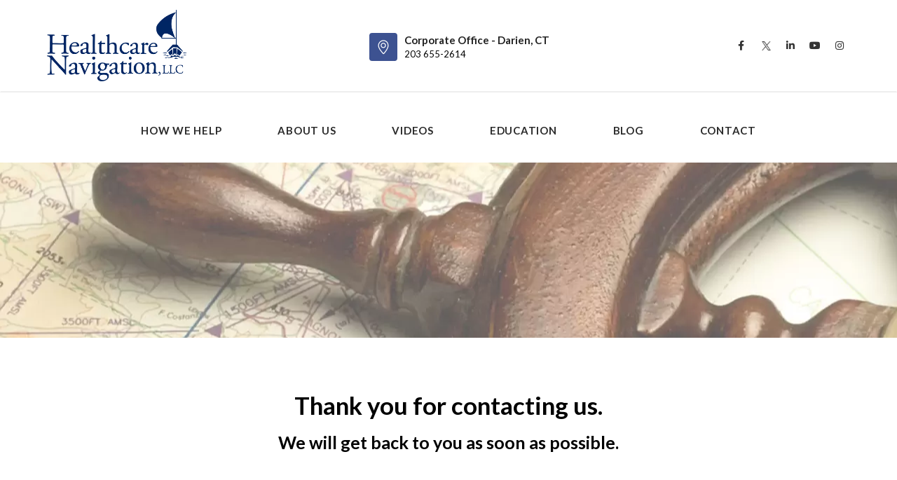

--- FILE ---
content_type: text/html; charset=UTF-8
request_url: https://www.healthcarenavigation.com/thank-you/
body_size: 15598
content:
<!DOCTYPE html>
<html lang="en-US" prefix="og: http://ogp.me/ns# fb: http://ogp.me/ns/fb#">
<head>
	<meta charset="UTF-8">
	<!-- Latest IE rendering engine & Chrome Frame Meta Tags -->
	<!--[if IE]><meta http-equiv='X-UA-Compatible' content='IE=edge,chrome=1'><![endif]-->
<link rel="profile" href="https://gmpg.org/xfn/11">
<link rel="pingback" href="https://www.healthcarenavigation.com/xmlrpc.php">
	<meta name='robots' content='index, follow, max-image-preview:large, max-snippet:-1, max-video-preview:-1' />

<!-- Google Tag Manager for WordPress by gtm4wp.com -->
<script data-cfasync="false" data-pagespeed-no-defer>
	var gtm4wp_datalayer_name = "dataLayer";
	var dataLayer = dataLayer || [];
</script>
<!-- End Google Tag Manager for WordPress by gtm4wp.com -->
	<!-- This site is optimized with the Yoast SEO plugin v26.8 - https://yoast.com/product/yoast-seo-wordpress/ -->
	<title>Thank You - Healthcare Navigation</title>
	<meta name="description" content="Business Clients: Most of our consulting work results from a change in someone’s healthcare coverage. On occasion, we also accept other types of projects." />
	<link rel="canonical" href="https://www.healthcarenavigation.com/thank-you/" />
	<meta property="og:locale" content="en_US" />
	<meta property="og:type" content="article" />
	<meta property="og:title" content="Thank You - Healthcare Navigation" />
	<meta property="og:description" content="Business Clients: Most of our consulting work results from a change in someone’s healthcare coverage. On occasion, we also accept other types of projects." />
	<meta property="og:url" content="https://www.healthcarenavigation.com/thank-you/" />
	<meta property="og:site_name" content="Healthcare Navigation" />
	<meta property="article:publisher" content="https://www.facebook.com/HealthcareNavigation/" />
	<meta property="article:modified_time" content="2021-09-22T09:15:44+00:00" />
	<meta name="twitter:card" content="summary_large_image" />
	<meta name="twitter:site" content="@MauraCarley" />
	<meta name="twitter:label1" content="Est. reading time" />
	<meta name="twitter:data1" content="1 minute" />
	<script type="application/ld+json" class="yoast-schema-graph">{"@context":"https://schema.org","@graph":[{"@type":"WebPage","@id":"https://www.healthcarenavigation.com/thank-you/","url":"https://www.healthcarenavigation.com/thank-you/","name":"Thank You - Healthcare Navigation","isPartOf":{"@id":"https://www.healthcarenavigation.com/#website"},"datePublished":"2021-09-22T09:06:22+00:00","dateModified":"2021-09-22T09:15:44+00:00","description":"Business Clients: Most of our consulting work results from a change in someone’s healthcare coverage. On occasion, we also accept other types of projects.","breadcrumb":{"@id":"https://www.healthcarenavigation.com/thank-you/#breadcrumb"},"inLanguage":"en-US","potentialAction":[{"@type":"ReadAction","target":["https://www.healthcarenavigation.com/thank-you/"]}]},{"@type":"BreadcrumbList","@id":"https://www.healthcarenavigation.com/thank-you/#breadcrumb","itemListElement":[{"@type":"ListItem","position":1,"name":"Home","item":"https://www.healthcarenavigation.com/"},{"@type":"ListItem","position":2,"name":"Thank You"}]},{"@type":"WebSite","@id":"https://www.healthcarenavigation.com/#website","url":"https://www.healthcarenavigation.com/","name":"Healthcare Navigation","description":"The leader in health insurance consulting and advocacy","publisher":{"@id":"https://www.healthcarenavigation.com/#organization"},"potentialAction":[{"@type":"SearchAction","target":{"@type":"EntryPoint","urlTemplate":"https://www.healthcarenavigation.com/?s={search_term_string}"},"query-input":{"@type":"PropertyValueSpecification","valueRequired":true,"valueName":"search_term_string"}}],"inLanguage":"en-US"},{"@type":"Organization","@id":"https://www.healthcarenavigation.com/#organization","name":"Healthcare Navigation, LLC","url":"https://www.healthcarenavigation.com/","logo":{"@type":"ImageObject","inLanguage":"en-US","@id":"https://www.healthcarenavigation.com/#/schema/logo/image/","url":"https://www.healthcarenavigation.com/wp-content/uploads/2017/09/Logo.png","contentUrl":"https://www.healthcarenavigation.com/wp-content/uploads/2017/09/Logo.png","width":300,"height":152,"caption":"Healthcare Navigation, LLC"},"image":{"@id":"https://www.healthcarenavigation.com/#/schema/logo/image/"},"sameAs":["https://www.facebook.com/HealthcareNavigation/","https://x.com/MauraCarley","https://www.linkedin.com/company/2074286/"]}]}</script>
	<!-- / Yoast SEO plugin. -->


<link rel='dns-prefetch' href='//fonts.googleapis.com' />
<link rel="alternate" type="application/rss+xml" title="Healthcare Navigation &raquo; Feed" href="https://www.healthcarenavigation.com/feed/" />
<link rel="alternate" type="application/rss+xml" title="Healthcare Navigation &raquo; Comments Feed" href="https://www.healthcarenavigation.com/comments/feed/" />
<link rel="alternate" title="oEmbed (JSON)" type="application/json+oembed" href="https://www.healthcarenavigation.com/wp-json/oembed/1.0/embed?url=https%3A%2F%2Fwww.healthcarenavigation.com%2Fthank-you%2F" />
<link rel="alternate" title="oEmbed (XML)" type="text/xml+oembed" href="https://www.healthcarenavigation.com/wp-json/oembed/1.0/embed?url=https%3A%2F%2Fwww.healthcarenavigation.com%2Fthank-you%2F&#038;format=xml" />
<meta property="og:title" content="Thank You" />
<meta property="og:type" content="article" />
<meta property="og:url" content="https://www.healthcarenavigation.com/thank-you/" />
<meta property="og:site_name" content="Healthcare Navigation" />
<meta property="og:description" content="" />
<meta property="og:image" content="https://www.healthcarenavigation.com/wp-content/uploads/2017/10/LogoBig-copy-3.png" />
<meta name="viewport" content="width=device-width, initial-scale=1">
<style id='wp-img-auto-sizes-contain-inline-css' type='text/css'>
img:is([sizes=auto i],[sizes^="auto," i]){contain-intrinsic-size:3000px 1500px}
/*# sourceURL=wp-img-auto-sizes-contain-inline-css */
</style>
<style id='wp-emoji-styles-inline-css' type='text/css'>

	img.wp-smiley, img.emoji {
		display: inline !important;
		border: none !important;
		box-shadow: none !important;
		height: 1em !important;
		width: 1em !important;
		margin: 0 0.07em !important;
		vertical-align: -0.1em !important;
		background: none !important;
		padding: 0 !important;
	}
/*# sourceURL=wp-emoji-styles-inline-css */
</style>
<style id='wp-block-library-inline-css' type='text/css'>
:root{--wp-block-synced-color:#7a00df;--wp-block-synced-color--rgb:122,0,223;--wp-bound-block-color:var(--wp-block-synced-color);--wp-editor-canvas-background:#ddd;--wp-admin-theme-color:#007cba;--wp-admin-theme-color--rgb:0,124,186;--wp-admin-theme-color-darker-10:#006ba1;--wp-admin-theme-color-darker-10--rgb:0,107,160.5;--wp-admin-theme-color-darker-20:#005a87;--wp-admin-theme-color-darker-20--rgb:0,90,135;--wp-admin-border-width-focus:2px}@media (min-resolution:192dpi){:root{--wp-admin-border-width-focus:1.5px}}.wp-element-button{cursor:pointer}:root .has-very-light-gray-background-color{background-color:#eee}:root .has-very-dark-gray-background-color{background-color:#313131}:root .has-very-light-gray-color{color:#eee}:root .has-very-dark-gray-color{color:#313131}:root .has-vivid-green-cyan-to-vivid-cyan-blue-gradient-background{background:linear-gradient(135deg,#00d084,#0693e3)}:root .has-purple-crush-gradient-background{background:linear-gradient(135deg,#34e2e4,#4721fb 50%,#ab1dfe)}:root .has-hazy-dawn-gradient-background{background:linear-gradient(135deg,#faaca8,#dad0ec)}:root .has-subdued-olive-gradient-background{background:linear-gradient(135deg,#fafae1,#67a671)}:root .has-atomic-cream-gradient-background{background:linear-gradient(135deg,#fdd79a,#004a59)}:root .has-nightshade-gradient-background{background:linear-gradient(135deg,#330968,#31cdcf)}:root .has-midnight-gradient-background{background:linear-gradient(135deg,#020381,#2874fc)}:root{--wp--preset--font-size--normal:16px;--wp--preset--font-size--huge:42px}.has-regular-font-size{font-size:1em}.has-larger-font-size{font-size:2.625em}.has-normal-font-size{font-size:var(--wp--preset--font-size--normal)}.has-huge-font-size{font-size:var(--wp--preset--font-size--huge)}.has-text-align-center{text-align:center}.has-text-align-left{text-align:left}.has-text-align-right{text-align:right}.has-fit-text{white-space:nowrap!important}#end-resizable-editor-section{display:none}.aligncenter{clear:both}.items-justified-left{justify-content:flex-start}.items-justified-center{justify-content:center}.items-justified-right{justify-content:flex-end}.items-justified-space-between{justify-content:space-between}.screen-reader-text{border:0;clip-path:inset(50%);height:1px;margin:-1px;overflow:hidden;padding:0;position:absolute;width:1px;word-wrap:normal!important}.screen-reader-text:focus{background-color:#ddd;clip-path:none;color:#444;display:block;font-size:1em;height:auto;left:5px;line-height:normal;padding:15px 23px 14px;text-decoration:none;top:5px;width:auto;z-index:100000}html :where(.has-border-color){border-style:solid}html :where([style*=border-top-color]){border-top-style:solid}html :where([style*=border-right-color]){border-right-style:solid}html :where([style*=border-bottom-color]){border-bottom-style:solid}html :where([style*=border-left-color]){border-left-style:solid}html :where([style*=border-width]){border-style:solid}html :where([style*=border-top-width]){border-top-style:solid}html :where([style*=border-right-width]){border-right-style:solid}html :where([style*=border-bottom-width]){border-bottom-style:solid}html :where([style*=border-left-width]){border-left-style:solid}html :where(img[class*=wp-image-]){height:auto;max-width:100%}:where(figure){margin:0 0 1em}html :where(.is-position-sticky){--wp-admin--admin-bar--position-offset:var(--wp-admin--admin-bar--height,0px)}@media screen and (max-width:600px){html :where(.is-position-sticky){--wp-admin--admin-bar--position-offset:0px}}

/*# sourceURL=wp-block-library-inline-css */
</style><style id='global-styles-inline-css' type='text/css'>
:root{--wp--preset--aspect-ratio--square: 1;--wp--preset--aspect-ratio--4-3: 4/3;--wp--preset--aspect-ratio--3-4: 3/4;--wp--preset--aspect-ratio--3-2: 3/2;--wp--preset--aspect-ratio--2-3: 2/3;--wp--preset--aspect-ratio--16-9: 16/9;--wp--preset--aspect-ratio--9-16: 9/16;--wp--preset--color--black: #000000;--wp--preset--color--cyan-bluish-gray: #abb8c3;--wp--preset--color--white: #ffffff;--wp--preset--color--pale-pink: #f78da7;--wp--preset--color--vivid-red: #cf2e2e;--wp--preset--color--luminous-vivid-orange: #ff6900;--wp--preset--color--luminous-vivid-amber: #fcb900;--wp--preset--color--light-green-cyan: #7bdcb5;--wp--preset--color--vivid-green-cyan: #00d084;--wp--preset--color--pale-cyan-blue: #8ed1fc;--wp--preset--color--vivid-cyan-blue: #0693e3;--wp--preset--color--vivid-purple: #9b51e0;--wp--preset--gradient--vivid-cyan-blue-to-vivid-purple: linear-gradient(135deg,rgb(6,147,227) 0%,rgb(155,81,224) 100%);--wp--preset--gradient--light-green-cyan-to-vivid-green-cyan: linear-gradient(135deg,rgb(122,220,180) 0%,rgb(0,208,130) 100%);--wp--preset--gradient--luminous-vivid-amber-to-luminous-vivid-orange: linear-gradient(135deg,rgb(252,185,0) 0%,rgb(255,105,0) 100%);--wp--preset--gradient--luminous-vivid-orange-to-vivid-red: linear-gradient(135deg,rgb(255,105,0) 0%,rgb(207,46,46) 100%);--wp--preset--gradient--very-light-gray-to-cyan-bluish-gray: linear-gradient(135deg,rgb(238,238,238) 0%,rgb(169,184,195) 100%);--wp--preset--gradient--cool-to-warm-spectrum: linear-gradient(135deg,rgb(74,234,220) 0%,rgb(151,120,209) 20%,rgb(207,42,186) 40%,rgb(238,44,130) 60%,rgb(251,105,98) 80%,rgb(254,248,76) 100%);--wp--preset--gradient--blush-light-purple: linear-gradient(135deg,rgb(255,206,236) 0%,rgb(152,150,240) 100%);--wp--preset--gradient--blush-bordeaux: linear-gradient(135deg,rgb(254,205,165) 0%,rgb(254,45,45) 50%,rgb(107,0,62) 100%);--wp--preset--gradient--luminous-dusk: linear-gradient(135deg,rgb(255,203,112) 0%,rgb(199,81,192) 50%,rgb(65,88,208) 100%);--wp--preset--gradient--pale-ocean: linear-gradient(135deg,rgb(255,245,203) 0%,rgb(182,227,212) 50%,rgb(51,167,181) 100%);--wp--preset--gradient--electric-grass: linear-gradient(135deg,rgb(202,248,128) 0%,rgb(113,206,126) 100%);--wp--preset--gradient--midnight: linear-gradient(135deg,rgb(2,3,129) 0%,rgb(40,116,252) 100%);--wp--preset--font-size--small: 13px;--wp--preset--font-size--medium: 20px;--wp--preset--font-size--large: 36px;--wp--preset--font-size--x-large: 42px;--wp--preset--spacing--20: 0.44rem;--wp--preset--spacing--30: 0.67rem;--wp--preset--spacing--40: 1rem;--wp--preset--spacing--50: 1.5rem;--wp--preset--spacing--60: 2.25rem;--wp--preset--spacing--70: 3.38rem;--wp--preset--spacing--80: 5.06rem;--wp--preset--shadow--natural: 6px 6px 9px rgba(0, 0, 0, 0.2);--wp--preset--shadow--deep: 12px 12px 50px rgba(0, 0, 0, 0.4);--wp--preset--shadow--sharp: 6px 6px 0px rgba(0, 0, 0, 0.2);--wp--preset--shadow--outlined: 6px 6px 0px -3px rgb(255, 255, 255), 6px 6px rgb(0, 0, 0);--wp--preset--shadow--crisp: 6px 6px 0px rgb(0, 0, 0);}:where(.is-layout-flex){gap: 0.5em;}:where(.is-layout-grid){gap: 0.5em;}body .is-layout-flex{display: flex;}.is-layout-flex{flex-wrap: wrap;align-items: center;}.is-layout-flex > :is(*, div){margin: 0;}body .is-layout-grid{display: grid;}.is-layout-grid > :is(*, div){margin: 0;}:where(.wp-block-columns.is-layout-flex){gap: 2em;}:where(.wp-block-columns.is-layout-grid){gap: 2em;}:where(.wp-block-post-template.is-layout-flex){gap: 1.25em;}:where(.wp-block-post-template.is-layout-grid){gap: 1.25em;}.has-black-color{color: var(--wp--preset--color--black) !important;}.has-cyan-bluish-gray-color{color: var(--wp--preset--color--cyan-bluish-gray) !important;}.has-white-color{color: var(--wp--preset--color--white) !important;}.has-pale-pink-color{color: var(--wp--preset--color--pale-pink) !important;}.has-vivid-red-color{color: var(--wp--preset--color--vivid-red) !important;}.has-luminous-vivid-orange-color{color: var(--wp--preset--color--luminous-vivid-orange) !important;}.has-luminous-vivid-amber-color{color: var(--wp--preset--color--luminous-vivid-amber) !important;}.has-light-green-cyan-color{color: var(--wp--preset--color--light-green-cyan) !important;}.has-vivid-green-cyan-color{color: var(--wp--preset--color--vivid-green-cyan) !important;}.has-pale-cyan-blue-color{color: var(--wp--preset--color--pale-cyan-blue) !important;}.has-vivid-cyan-blue-color{color: var(--wp--preset--color--vivid-cyan-blue) !important;}.has-vivid-purple-color{color: var(--wp--preset--color--vivid-purple) !important;}.has-black-background-color{background-color: var(--wp--preset--color--black) !important;}.has-cyan-bluish-gray-background-color{background-color: var(--wp--preset--color--cyan-bluish-gray) !important;}.has-white-background-color{background-color: var(--wp--preset--color--white) !important;}.has-pale-pink-background-color{background-color: var(--wp--preset--color--pale-pink) !important;}.has-vivid-red-background-color{background-color: var(--wp--preset--color--vivid-red) !important;}.has-luminous-vivid-orange-background-color{background-color: var(--wp--preset--color--luminous-vivid-orange) !important;}.has-luminous-vivid-amber-background-color{background-color: var(--wp--preset--color--luminous-vivid-amber) !important;}.has-light-green-cyan-background-color{background-color: var(--wp--preset--color--light-green-cyan) !important;}.has-vivid-green-cyan-background-color{background-color: var(--wp--preset--color--vivid-green-cyan) !important;}.has-pale-cyan-blue-background-color{background-color: var(--wp--preset--color--pale-cyan-blue) !important;}.has-vivid-cyan-blue-background-color{background-color: var(--wp--preset--color--vivid-cyan-blue) !important;}.has-vivid-purple-background-color{background-color: var(--wp--preset--color--vivid-purple) !important;}.has-black-border-color{border-color: var(--wp--preset--color--black) !important;}.has-cyan-bluish-gray-border-color{border-color: var(--wp--preset--color--cyan-bluish-gray) !important;}.has-white-border-color{border-color: var(--wp--preset--color--white) !important;}.has-pale-pink-border-color{border-color: var(--wp--preset--color--pale-pink) !important;}.has-vivid-red-border-color{border-color: var(--wp--preset--color--vivid-red) !important;}.has-luminous-vivid-orange-border-color{border-color: var(--wp--preset--color--luminous-vivid-orange) !important;}.has-luminous-vivid-amber-border-color{border-color: var(--wp--preset--color--luminous-vivid-amber) !important;}.has-light-green-cyan-border-color{border-color: var(--wp--preset--color--light-green-cyan) !important;}.has-vivid-green-cyan-border-color{border-color: var(--wp--preset--color--vivid-green-cyan) !important;}.has-pale-cyan-blue-border-color{border-color: var(--wp--preset--color--pale-cyan-blue) !important;}.has-vivid-cyan-blue-border-color{border-color: var(--wp--preset--color--vivid-cyan-blue) !important;}.has-vivid-purple-border-color{border-color: var(--wp--preset--color--vivid-purple) !important;}.has-vivid-cyan-blue-to-vivid-purple-gradient-background{background: var(--wp--preset--gradient--vivid-cyan-blue-to-vivid-purple) !important;}.has-light-green-cyan-to-vivid-green-cyan-gradient-background{background: var(--wp--preset--gradient--light-green-cyan-to-vivid-green-cyan) !important;}.has-luminous-vivid-amber-to-luminous-vivid-orange-gradient-background{background: var(--wp--preset--gradient--luminous-vivid-amber-to-luminous-vivid-orange) !important;}.has-luminous-vivid-orange-to-vivid-red-gradient-background{background: var(--wp--preset--gradient--luminous-vivid-orange-to-vivid-red) !important;}.has-very-light-gray-to-cyan-bluish-gray-gradient-background{background: var(--wp--preset--gradient--very-light-gray-to-cyan-bluish-gray) !important;}.has-cool-to-warm-spectrum-gradient-background{background: var(--wp--preset--gradient--cool-to-warm-spectrum) !important;}.has-blush-light-purple-gradient-background{background: var(--wp--preset--gradient--blush-light-purple) !important;}.has-blush-bordeaux-gradient-background{background: var(--wp--preset--gradient--blush-bordeaux) !important;}.has-luminous-dusk-gradient-background{background: var(--wp--preset--gradient--luminous-dusk) !important;}.has-pale-ocean-gradient-background{background: var(--wp--preset--gradient--pale-ocean) !important;}.has-electric-grass-gradient-background{background: var(--wp--preset--gradient--electric-grass) !important;}.has-midnight-gradient-background{background: var(--wp--preset--gradient--midnight) !important;}.has-small-font-size{font-size: var(--wp--preset--font-size--small) !important;}.has-medium-font-size{font-size: var(--wp--preset--font-size--medium) !important;}.has-large-font-size{font-size: var(--wp--preset--font-size--large) !important;}.has-x-large-font-size{font-size: var(--wp--preset--font-size--x-large) !important;}
/*# sourceURL=global-styles-inline-css */
</style>

<style id='classic-theme-styles-inline-css' type='text/css'>
/*! This file is auto-generated */
.wp-block-button__link{color:#fff;background-color:#32373c;border-radius:9999px;box-shadow:none;text-decoration:none;padding:calc(.667em + 2px) calc(1.333em + 2px);font-size:1.125em}.wp-block-file__button{background:#32373c;color:#fff;text-decoration:none}
/*# sourceURL=/wp-includes/css/classic-themes.min.css */
</style>
<link rel='stylesheet' id='js_composer_front-css' href='https://www.healthcarenavigation.com/wp-content/plugins/js_composer/assets/css/js_composer.min.css' type='text/css' media='all' />
<link rel='stylesheet' id='medicalhealth-zozo-main-min-style-css' href='https://www.healthcarenavigation.com/wp-content/themes/medicalhealth/css/medicalhealth-main-min.css' type='text/css' media='all' />
<link rel='stylesheet' id='medicalhealth-zozo-theme-style-css' href='https://www.healthcarenavigation.com/wp-content/themes/medicalhealth/style.css' type='text/css' media='all' />
<link rel='stylesheet' id='medicalhealth-zozo-custom-css-css' href='//www.healthcarenavigation.com/wp-content/uploads/medicalhealth/theme_1.css' type='text/css' media='all' />
<style id='medicalhealth-zozo-custom-css-inline-css' type='text/css'>
.page-title-section { background-image: url(https://www.healthcarenavigation.com/wp-content/webp-express/webp-images/uploads/2017/09/about-header.jpg.webp);background-repeat: no-repeat;background-position: center center; }

/*# sourceURL=medicalhealth-zozo-custom-css-inline-css */
</style>
<link rel='stylesheet' id='zozo-shortcodes-css' href='https://www.healthcarenavigation.com/wp-content/plugins/medicalhealththemes-core/shortcodes.css' type='text/css' media='all' />
<link rel='stylesheet' id='medicalhealth-zozo-child-style-css' href='https://www.healthcarenavigation.com/wp-content/themes/medicalhealth-child/style.css' type='text/css' media='all' />
<link rel='stylesheet' id='redux-google-fonts-zozo_options-css' href='https://fonts.googleapis.com/css?family=Lato%3A100%2C300%2C400%2C700%2C900%2C100italic%2C300italic%2C400italic%2C700italic%2C900italic' type='text/css' media='all' />
<script type="text/javascript" src="https://www.healthcarenavigation.com/wp-includes/js/jquery/jquery.min.js" id="jquery-core-js"></script>
<script type="text/javascript" src="https://www.healthcarenavigation.com/wp-includes/js/jquery/jquery-migrate.min.js" id="jquery-migrate-js"></script>
<script type="text/javascript" src="//www.healthcarenavigation.com/wp-content/plugins/revslider/sr6/assets/js/rbtools.min.js" async id="tp-tools-js"></script>
<script type="text/javascript" src="//www.healthcarenavigation.com/wp-content/plugins/revslider/sr6/assets/js/rs6.min.js" async id="revmin-js"></script>
<script type="text/javascript" id="medicalhealth-theme-init-js-js-extra">
/* <![CDATA[ */
var medicalhealth_js_vars = {"zozo_template_uri":"https://www.healthcarenavigation.com/wp-content/themes/medicalhealth","isRTL":"false","isOriginLeft":"true","zozo_sticky_height":"80px","zozo_sticky_height_alt":"80px","zozo_ajax_url":"https://www.healthcarenavigation.com/wp-admin/admin-ajax.php","zozo_back_menu":"Back","zozo_CounterYears":"Years","zozo_CounterMonths":"Months","zozo_CounterWeeks":"Weeks","zozo_CounterDays":"Days","zozo_CounterHours":"Hours","zozo_CounterMins":"Mins","zozo_CounterSecs":"Secs","zozo_CounterYear":"Year","zozo_CounterMonth":"Month","zozo_CounterWeek":"Week","zozo_CounterDay":"Day","zozo_CounterHour":"Hour","zozo_CounterMin":"Min","zozo_CounterSec":"Sec"};
//# sourceURL=medicalhealth-theme-init-js-js-extra
/* ]]> */
</script>
<script type="text/javascript" src="https://www.healthcarenavigation.com/wp-content/themes/medicalhealth/js/plugins/medicalhealth-theme-init.min.js" id="medicalhealth-theme-init-js-js"></script>
<link rel="https://api.w.org/" href="https://www.healthcarenavigation.com/wp-json/" /><link rel="alternate" title="JSON" type="application/json" href="https://www.healthcarenavigation.com/wp-json/wp/v2/pages/13696" /><link rel="EditURI" type="application/rsd+xml" title="RSD" href="https://www.healthcarenavigation.com/xmlrpc.php?rsd" />
<meta name="generator" content="WordPress 6.9" />
<link rel='shortlink' href='https://www.healthcarenavigation.com/?p=13696' />

<!-- Google Tag Manager for WordPress by gtm4wp.com -->
<!-- GTM Container placement set to manual -->
<script data-cfasync="false" data-pagespeed-no-defer>
	var dataLayer_content = {"pagePostType":"page","pagePostType2":"single-page","pagePostAuthor":"Healthcare Navigation"};
	dataLayer.push( dataLayer_content );
</script>
<script data-cfasync="false" data-pagespeed-no-defer>
(function(w,d,s,l,i){w[l]=w[l]||[];w[l].push({'gtm.start':
new Date().getTime(),event:'gtm.js'});var f=d.getElementsByTagName(s)[0],
j=d.createElement(s),dl=l!='dataLayer'?'&l='+l:'';j.async=true;j.src=
'//www.googletagmanager.com/gtm.js?id='+i+dl;f.parentNode.insertBefore(j,f);
})(window,document,'script','dataLayer','GTM-PWKBKWZ');
</script>
<!-- End Google Tag Manager for WordPress by gtm4wp.com --><meta name="generator" content="Powered by WPBakery Page Builder - drag and drop page builder for WordPress."/>
<meta name="generator" content="Powered by Slider Revolution 6.7.40 - responsive, Mobile-Friendly Slider Plugin for WordPress with comfortable drag and drop interface." />
<link rel="icon" href="https://www.healthcarenavigation.com/wp-content/uploads/2020/12/healthcare-favicon-85x85.png" sizes="32x32" />
<link rel="icon" href="https://www.healthcarenavigation.com/wp-content/uploads/2020/12/healthcare-favicon.png" sizes="192x192" />
<link rel="apple-touch-icon" href="https://www.healthcarenavigation.com/wp-content/uploads/2020/12/healthcare-favicon.png" />
<meta name="msapplication-TileImage" content="https://www.healthcarenavigation.com/wp-content/uploads/2020/12/healthcare-favicon.png" />
<script>function setREVStartSize(e){
			//window.requestAnimationFrame(function() {
				window.RSIW = window.RSIW===undefined ? window.innerWidth : window.RSIW;
				window.RSIH = window.RSIH===undefined ? window.innerHeight : window.RSIH;
				try {
					var pw = document.getElementById(e.c).parentNode.offsetWidth,
						newh;
					pw = pw===0 || isNaN(pw) || (e.l=="fullwidth" || e.layout=="fullwidth") ? window.RSIW : pw;
					e.tabw = e.tabw===undefined ? 0 : parseInt(e.tabw);
					e.thumbw = e.thumbw===undefined ? 0 : parseInt(e.thumbw);
					e.tabh = e.tabh===undefined ? 0 : parseInt(e.tabh);
					e.thumbh = e.thumbh===undefined ? 0 : parseInt(e.thumbh);
					e.tabhide = e.tabhide===undefined ? 0 : parseInt(e.tabhide);
					e.thumbhide = e.thumbhide===undefined ? 0 : parseInt(e.thumbhide);
					e.mh = e.mh===undefined || e.mh=="" || e.mh==="auto" ? 0 : parseInt(e.mh,0);
					if(e.layout==="fullscreen" || e.l==="fullscreen")
						newh = Math.max(e.mh,window.RSIH);
					else{
						e.gw = Array.isArray(e.gw) ? e.gw : [e.gw];
						for (var i in e.rl) if (e.gw[i]===undefined || e.gw[i]===0) e.gw[i] = e.gw[i-1];
						e.gh = e.el===undefined || e.el==="" || (Array.isArray(e.el) && e.el.length==0)? e.gh : e.el;
						e.gh = Array.isArray(e.gh) ? e.gh : [e.gh];
						for (var i in e.rl) if (e.gh[i]===undefined || e.gh[i]===0) e.gh[i] = e.gh[i-1];
											
						var nl = new Array(e.rl.length),
							ix = 0,
							sl;
						e.tabw = e.tabhide>=pw ? 0 : e.tabw;
						e.thumbw = e.thumbhide>=pw ? 0 : e.thumbw;
						e.tabh = e.tabhide>=pw ? 0 : e.tabh;
						e.thumbh = e.thumbhide>=pw ? 0 : e.thumbh;
						for (var i in e.rl) nl[i] = e.rl[i]<window.RSIW ? 0 : e.rl[i];
						sl = nl[0];
						for (var i in nl) if (sl>nl[i] && nl[i]>0) { sl = nl[i]; ix=i;}
						var m = pw>(e.gw[ix]+e.tabw+e.thumbw) ? 1 : (pw-(e.tabw+e.thumbw)) / (e.gw[ix]);
						newh =  (e.gh[ix] * m) + (e.tabh + e.thumbh);
					}
					var el = document.getElementById(e.c);
					if (el!==null && el) el.style.height = newh+"px";
					el = document.getElementById(e.c+"_wrapper");
					if (el!==null && el) {
						el.style.height = newh+"px";
						el.style.display = "block";
					}
				} catch(e){
					console.log("Failure at Presize of Slider:" + e)
				}
			//});
		  };</script>
<noscript><style> .wpb_animate_when_almost_visible { opacity: 1; }</style></noscript>				<style type="text/css" id="c4wp-checkout-css">
					.woocommerce-checkout .c4wp_captcha_field {
						margin-bottom: 10px;
						margin-top: 15px;
						position: relative;
						display: inline-block;
					}
				</style>
							<style type="text/css" id="c4wp-v3-lp-form-css">
				.login #login, .login #lostpasswordform {
					min-width: 350px !important;
				}
				.wpforms-field-c4wp iframe {
					width: 100% !important;
				}
			</style>
			<meta name="facebook-domain-verification" content="rficzmlzknocef4bdw1axce3crrsqd" />
	<meta name="google-site-verification" content="RwFx6TfcxkbUcKJlMYtf3Cejp-3__leRLgUcYfywLzw" />
<!-- Global site tag (gtag.js) - Google Analytics -->
<script async src="https://www.googletagmanager.com/gtag/js?id=AW-627593643"></script>
<script type="text/javascript">
		var theme_path = "https://www.healthcarenavigation.com/wp-content/themes/medicalhealth-child";
	</script>
<script>
  window.dataLayer = window.dataLayer || [];
  function gtag(){dataLayer.push(arguments);}
  gtag('js', new Date());
 gtag('config', 'AW-627593643');
  gtag('config', 'UA-115191427-1');
</script>
<!-- Facebook Pixel Code -->
<script>
!function(f,b,e,v,n,t,s)
{if(f.fbq)return;n=f.fbq=function(){n.callMethod?
n.callMethod.apply(n,arguments):n.queue.push(arguments)};
if(!f._fbq)f._fbq=n;n.push=n;n.loaded=!0;n.version='2.0';
n.queue=[];t=b.createElement(e);t.async=!0;
t.src=v;s=b.getElementsByTagName(e)[0];
s.parentNode.insertBefore(t,s)}(window,document,'script',
'https://connect.facebook.net/en_US/fbevents.js');
 fbq('init', '484701205692728'); 
fbq('track', 'PageView');
</script>
<noscript>
 <img height="1" width="1" 
src="https://www.facebook.com/tr?id=484701205692728&ev=PageView&noscript=1"/>
</noscript>
<!-- End Facebook Pixel Code -->
<link rel='stylesheet' id='vc_font_awesome_5_shims-css' href='https://www.healthcarenavigation.com/wp-content/plugins/js_composer/assets/lib/bower/font-awesome/css/v4-shims.min.css' type='text/css' media='all' />
<link rel='stylesheet' id='vc_font_awesome_5-css' href='https://www.healthcarenavigation.com/wp-content/plugins/js_composer/assets/lib/bower/font-awesome/css/all.min.css' type='text/css' media='all' />
<link rel='stylesheet' id='rs-plugin-settings-css' href='//www.healthcarenavigation.com/wp-content/plugins/revslider/sr6/assets/css/rs6.css' type='text/css' media='all' />
<style id='rs-plugin-settings-inline-css' type='text/css'>
#rs-demo-id {}
/*# sourceURL=rs-plugin-settings-inline-css */
</style>
</head>

<body data-rsssl=1 class="wp-singular page-template page-template-template-fullwidth page-template-template-fullwidth-php page page-id-13696 wp-embed-responsive wp-theme-medicalhealth wp-child-theme-medicalhealth-child fullwidth hide-title-bar-no htype-header-11 footer-default theme-skin-light footer-scroll-bar header-is-sticky mhv-tablet-land header-mobile-is-sticky rev-position-header-below trans-h-no-transparent  one-col wpb-js-composer js-comp-ver-9.6.0 vc_responsive">
		<div class="zmm-wrapper">
			<span class="zmm-close flaticon flaticon-shapes"></span>
			<div class="zmm-inner">
				<ul class="zozo-social-icons soc-icon-transparent"><li class="facebook"><a target="_blank" href="https://www.facebook.com/HealthcareNavigation/" aria-label="facebook"><i class="fa fa-facebook"></i></a></li><li class="twitter"><a target="_blank" href="https://twitter.com/MauraCarley" aria-label="twitter"><i class="fa fa-twitter"></i></a></li><li class="linkedin"><a target="_blank" href="https://www.linkedin.com/company/healthcare-navigation" aria-label="linkedin"><i class="fa fa-linkedin"></i></a></li><li class="youtube"><a target="_blank" href="https://www.youtube.com/channel/UC7uqMAOTm0wXjOhNdbWBXtw" aria-label="youtube"><i class="fa fa-youtube"></i></a></li><li class="instagram"><a target="_blank" href="https://www.instagram.com/healthcarenavigation/" aria-label="instagram"><i class="fa fa-instagram"></i></a></li></ul><div id="mobile-nav-container" class="mobile-nav mobile-menu-container"><div id="main-nav-container" class="main-nav main-menu-container"><ul id="main-menu" class="nav navbar-nav navbar-main zozo-main-nav"><li id="menu-item-11147" class="menu-item menu-item-type-post_type menu-item-object-page menu-item-has-children menu-item-11147 dropdown"><a title="How We Help" class="dropdown-toggle" href="https://www.healthcarenavigation.com/how-we-help/" aria-haspopup="true">How We Help <span class="caret"></span></a>
<ul role="menu" class="dropdown-menu">
	<li id="menu-item-13124" class="menu-item menu-item-type-post_type menu-item-object-page menu-item-has-children menu-item-13124 dropdown dropdown-submenu"><a title="Individuals" href="https://www.healthcarenavigation.com/individuals/">Individuals</a>
	<ul role="menu" class="dropdown-menu">
		<li id="menu-item-13125" class="menu-item menu-item-type-post_type menu-item-object-page menu-item-13125"><a title="Subscription Advocacy Services" href="https://www.healthcarenavigation.com/how-we-help/subscription-services/">Subscription Advocacy Services</a></li>
		<li id="menu-item-13127" class="menu-item menu-item-type-post_type menu-item-object-page menu-item-13127"><a title="Medicare Consulting Service" href="https://www.healthcarenavigation.com/how-we-help/medicare-consulting-service/">Medicare Consulting Service</a></li>
		<li id="menu-item-13130" class="menu-item menu-item-type-post_type menu-item-object-page menu-item-13130"><a title="Consulting Services (non-Medicare)" href="https://www.healthcarenavigation.com/how-we-help/consulting-services-non-medicare/">Consulting Services (non-Medicare)</a></li>
	</ul>
</li>
	<li id="menu-item-13123" class="menu-item menu-item-type-post_type menu-item-object-page menu-item-has-children menu-item-13123 dropdown dropdown-submenu"><a title="Business Clients" href="https://www.healthcarenavigation.com/business-clients/">Business Clients</a>
	<ul role="menu" class="dropdown-menu">
		<li id="menu-item-13126" class="menu-item menu-item-type-post_type menu-item-object-page menu-item-13126"><a title="Subscription Advocacy Services" href="https://www.healthcarenavigation.com/how-we-help/subscription-services/">Subscription Advocacy Services</a></li>
		<li id="menu-item-13128" class="menu-item menu-item-type-post_type menu-item-object-page menu-item-13128"><a title="Medicare Consulting Service" href="https://www.healthcarenavigation.com/how-we-help/medicare-consulting-service/">Medicare Consulting Service</a></li>
		<li id="menu-item-13129" class="menu-item menu-item-type-post_type menu-item-object-page menu-item-13129"><a title="Consulting Services (non-Medicare)" href="https://www.healthcarenavigation.com/how-we-help/consulting-services-non-medicare/">Consulting Services (non-Medicare)</a></li>
		<li id="menu-item-13131" class="menu-item menu-item-type-post_type menu-item-object-page menu-item-13131"><a title="Presentations and Webinars" href="https://www.healthcarenavigation.com/how-we-help/presentations-and-webinars/">Presentations and Webinars</a></li>
	</ul>
</li>
</ul>
</li>
<li id="menu-item-11117" class="menu-item menu-item-type-post_type menu-item-object-page menu-item-has-children menu-item-11117 dropdown"><a title="About us" class="dropdown-toggle" href="https://www.healthcarenavigation.com/about-us/" aria-haspopup="true">About us <span class="caret"></span></a>
<ul role="menu" class="dropdown-menu">
	<li id="menu-item-11580" class="menu-item menu-item-type-post_type menu-item-object-page menu-item-11580"><a title="Our Founder" href="https://www.healthcarenavigation.com/our-founder/">Our Founder</a></li>
	<li id="menu-item-11619" class="menu-item menu-item-type-post_type menu-item-object-page menu-item-11619"><a title="In the news" href="https://www.healthcarenavigation.com/in-the-news/">In the news</a></li>
	<li id="menu-item-11606" class="menu-item menu-item-type-post_type menu-item-object-page menu-item-11606"><a title="Our People" href="https://www.healthcarenavigation.com/our-people/">Our People</a></li>
	<li id="menu-item-11613" class="menu-item menu-item-type-post_type menu-item-object-page menu-item-11613"><a title="Testimonials" href="https://www.healthcarenavigation.com/testimonials/">Testimonials</a></li>
</ul>
</li>
<li id="menu-item-13118" class="menu-item menu-item-type-post_type menu-item-object-page menu-item-13118"><a title="Videos" href="https://www.healthcarenavigation.com/videos/">Videos</a></li>
<li id="menu-item-12709" class="menu-item menu-item-type-post_type menu-item-object-page menu-item-has-children menu-item-12709 dropdown"><a title="Education" class="dropdown-toggle" href="https://www.healthcarenavigation.com/education/" aria-haspopup="true">Education <span class="caret"></span></a>
<ul role="menu" class="dropdown-menu">
	<li id="menu-item-11667" class="menu-item menu-item-type-post_type menu-item-object-page menu-item-11667"><a title="Resources" href="https://www.healthcarenavigation.com/resources/">Resources</a></li>
</ul>
</li>
<li id="menu-item-11414" class="menu-item menu-item-type-post_type menu-item-object-page menu-item-11414"><a title="Blog" href="https://www.healthcarenavigation.com/blog/">Blog</a></li>
<li id="menu-item-11631" class="menu-item menu-item-type-post_type menu-item-object-page menu-item-11631"><a title="Contact" href="https://www.healthcarenavigation.com/contact/">Contact</a></li>
</ul></div></div>			</div>
		</div>
	<div id="mobile-search-wrapper" class="mobile-search-wrapper mobile-overlay-search">
<a href="#" target="_self" class="mobile-search-close"><i class="flaticon flaticon-shapes"></i></a><div class="mobile-search-inner">
<form method="get" action="https://www.healthcarenavigation.com/" class="search-form"><input type="text" value="" name="s" class="form-control" placeholder="Enter text to search" /><button class="btn btn-search" type="submit"><i class="simple-icon icon-magnifier"></i></button></form></div></div><div id="zozo_wrapper" class="wrapper-class zozo-main-wrapper">
				<div id="mobile-header" class="mobile-header-section header-skin-light header-mobile-left-logo">
				<div id="header-mobile-main" class="header-mobile-main-section navbar">
<div class="container"><div id="zozo-mobile-logo" class="navbar-header nav-respons zozo-mobile-logo logo-left zozo-no-sticky-logo has-img">
<a href="https://www.healthcarenavigation.com/" class="navbar-brand" title="Healthcare Navigation - The leader in health insurance consulting and advocacy" rel="home">
<img class="img-responsive zozo-mobile-standard-logo" src="https://www.healthcarenavigation.com/wp-content/webp-express/webp-images/uploads/2017/10/LogoBig-copy-3.png.webp" alt="Healthcare Navigation" width="787" height="400" />
</a>
</div>
<div class="mobile-header-items-wrap"><div class="mobile-menu-item"><a href="#main-nav-container" class="mobile-menu-nav menu-bars-link" aria-label="Meniu Responsive"><span class="menu-bars"></span></a></div>
<div class="mobile-search-item"><a href="#" class="mobile-menu-search" aria-label="Search"><i class="simple-icon icon-magnifier"></i></a></div>
</div></div></div>
			</div><!-- #mobile-header -->
					<div id="header" class="header-section type-header-11 header-fullwidth-menu header-menu-skin-default header-layout-fullwidth header-skin-light header-no-transparent header-dropdown-skin-light">
				<div id="header-logo-bar" class="header-logo-section navbar"><div class="container"><div id="zozo-logo" class="navbar-header nav-respons zozo-logo logo-left zozo-has-sticky-logo has-img">
<a href="https://www.healthcarenavigation.com/" class="navbar-brand" title="Healthcare Navigation - The leader in health insurance consulting and advocacy" rel="home">
<img class="img-responsive zozo-standard-logo" src="https://www.healthcarenavigation.com/wp-content/webp-express/webp-images/uploads/2017/10/LogoBig-copy-3.png.webp" alt="Healthcare Navigation" width="787" height="400" />
<img class="img-responsive zozo-retina-logo" src="https://www.healthcarenavigation.com/wp-content/webp-express/webp-images/uploads/2017/10/LogoBig-copy-3.png.webp" alt="Healthcare Navigation" height="200" width="393" />
<img class="img-responsive zozo-sticky-logo" src="https://www.healthcarenavigation.com/wp-content/webp-express/webp-images/uploads/2017/10/LogoBig-copy-3.png.webp" alt="Healthcare Navigation" width="787" height="400" />
<div class="zozo-text-logo"></div>
</a>
</div>
<div class="zozo-header-logo-bar"><ul class="nav navbar-nav navbar-right zozo-logo-bar"><li><div class="logo-bar-item item-address-info"><div class="header-details-box"><div class="header-details-icon header-address-icon"><i class="simple-icon icon-pointer"></i></div><div class="header-details-info header-address"><strong>Corporate Office - Darien, CT</strong><span><a class="num" href="tel:203 655-2614">203 655-2614</a></span></div></div></div><div class="logo-bar-item item-social"><div id="header-social-links" class="header-social"><ul class="zozo-social-icons soc-icon-transparent"><li class="facebook"><a target="_blank" href="https://www.facebook.com/HealthcareNavigation/" aria-label="facebook"><i class="fa fa-facebook"></i></a></li><li class="twitter"><a target="_blank" href="https://twitter.com/MauraCarley" aria-label="twitter"><i class="fa fa-twitter"></i></a></li><li class="linkedin"><a target="_blank" href="https://www.linkedin.com/company/healthcare-navigation" aria-label="linkedin"><i class="fa fa-linkedin"></i></a></li><li class="youtube"><a target="_blank" href="https://www.youtube.com/channel/UC7uqMAOTm0wXjOhNdbWBXtw" aria-label="youtube"><i class="fa fa-youtube"></i></a></li><li class="instagram"><a target="_blank" href="https://www.instagram.com/healthcarenavigation/" aria-label="instagram"><i class="fa fa-instagram"></i></a></li></ul></div></div>
</li></ul></div></div><!-- .container --></div><!-- .header-logo-section --><div id="header-main" class="header-main-section navbar"><div class="container"><div class="zozo-header-main-bar"><ul class="nav navbar-nav navbar-left zozo-main-bar"><li><div class="main-bar-item item-main-menu"><div class="main-navigation-wrapper">
<div id="main-nav-container" class="main-nav main-menu-container"><ul id="main-menu" class="nav navbar-nav navbar-main zozo-main-nav"><li class="menu-item menu-item-type-post_type menu-item-object-page menu-item-has-children menu-item-11147 dropdown"><a title="How We Help" class="dropdown-toggle" href="https://www.healthcarenavigation.com/how-we-help/" aria-haspopup="true">How We Help <span class="caret"></span></a>
<ul role="menu" class="dropdown-menu">
	<li class="menu-item menu-item-type-post_type menu-item-object-page menu-item-has-children menu-item-13124 dropdown dropdown-submenu"><a title="Individuals" href="https://www.healthcarenavigation.com/individuals/">Individuals</a>
	<ul role="menu" class="dropdown-menu">
		<li class="menu-item menu-item-type-post_type menu-item-object-page menu-item-13125"><a title="Subscription Advocacy Services" href="https://www.healthcarenavigation.com/how-we-help/subscription-services/">Subscription Advocacy Services</a></li>
		<li class="menu-item menu-item-type-post_type menu-item-object-page menu-item-13127"><a title="Medicare Consulting Service" href="https://www.healthcarenavigation.com/how-we-help/medicare-consulting-service/">Medicare Consulting Service</a></li>
		<li class="menu-item menu-item-type-post_type menu-item-object-page menu-item-13130"><a title="Consulting Services (non-Medicare)" href="https://www.healthcarenavigation.com/how-we-help/consulting-services-non-medicare/">Consulting Services (non-Medicare)</a></li>
	</ul>
</li>
	<li class="menu-item menu-item-type-post_type menu-item-object-page menu-item-has-children menu-item-13123 dropdown dropdown-submenu"><a title="Business Clients" href="https://www.healthcarenavigation.com/business-clients/">Business Clients</a>
	<ul role="menu" class="dropdown-menu">
		<li class="menu-item menu-item-type-post_type menu-item-object-page menu-item-13126"><a title="Subscription Advocacy Services" href="https://www.healthcarenavigation.com/how-we-help/subscription-services/">Subscription Advocacy Services</a></li>
		<li class="menu-item menu-item-type-post_type menu-item-object-page menu-item-13128"><a title="Medicare Consulting Service" href="https://www.healthcarenavigation.com/how-we-help/medicare-consulting-service/">Medicare Consulting Service</a></li>
		<li class="menu-item menu-item-type-post_type menu-item-object-page menu-item-13129"><a title="Consulting Services (non-Medicare)" href="https://www.healthcarenavigation.com/how-we-help/consulting-services-non-medicare/">Consulting Services (non-Medicare)</a></li>
		<li class="menu-item menu-item-type-post_type menu-item-object-page menu-item-13131"><a title="Presentations and Webinars" href="https://www.healthcarenavigation.com/how-we-help/presentations-and-webinars/">Presentations and Webinars</a></li>
	</ul>
</li>
</ul>
</li>
<li class="menu-item menu-item-type-post_type menu-item-object-page menu-item-has-children menu-item-11117 dropdown"><a title="About us" class="dropdown-toggle" href="https://www.healthcarenavigation.com/about-us/" aria-haspopup="true">About us <span class="caret"></span></a>
<ul role="menu" class="dropdown-menu">
	<li class="menu-item menu-item-type-post_type menu-item-object-page menu-item-11580"><a title="Our Founder" href="https://www.healthcarenavigation.com/our-founder/">Our Founder</a></li>
	<li class="menu-item menu-item-type-post_type menu-item-object-page menu-item-11619"><a title="In the news" href="https://www.healthcarenavigation.com/in-the-news/">In the news</a></li>
	<li class="menu-item menu-item-type-post_type menu-item-object-page menu-item-11606"><a title="Our People" href="https://www.healthcarenavigation.com/our-people/">Our People</a></li>
	<li class="menu-item menu-item-type-post_type menu-item-object-page menu-item-11613"><a title="Testimonials" href="https://www.healthcarenavigation.com/testimonials/">Testimonials</a></li>
</ul>
</li>
<li class="menu-item menu-item-type-post_type menu-item-object-page menu-item-13118"><a title="Videos" href="https://www.healthcarenavigation.com/videos/">Videos</a></li>
<li class="menu-item menu-item-type-post_type menu-item-object-page menu-item-has-children menu-item-12709 dropdown"><a title="Education" class="dropdown-toggle" href="https://www.healthcarenavigation.com/education/" aria-haspopup="true">Education <span class="caret"></span></a>
<ul role="menu" class="dropdown-menu">
	<li class="menu-item menu-item-type-post_type menu-item-object-page menu-item-11667"><a title="Resources" href="https://www.healthcarenavigation.com/resources/">Resources</a></li>
</ul>
</li>
<li class="menu-item menu-item-type-post_type menu-item-object-page menu-item-11414"><a title="Blog" href="https://www.healthcarenavigation.com/blog/">Blog</a></li>
<li class="menu-item menu-item-type-post_type menu-item-object-page menu-item-11631"><a title="Contact" href="https://www.healthcarenavigation.com/contact/">Contact</a></li>
</ul></div></div>
</div></li></ul><ul class="nav navbar-nav navbar-right zozo-main-bar"><li></li></ul></div></div><!-- .container --></div><!-- .header-main-section -->

					</div><!-- #header -->
		<div id="section-top" class="zozo-top-anchor"></div>	<div class="zozo-main-wrapper">
<div id="main" class="main-section">

		<!-- ============ Page Header ============ -->
		





<div data-zozo-parallax-image="https://www.healthcarenavigation.com/wp-content/uploads/2017/09/about-header.jpg" data-zozo-parallax-position="center center" class="page-title-section page-titletype-default page-titleskin-default page-titlealign-default page-title-image-bg">

	

	

	

	<div class="page-title-wrapper clearfix">

		<div class="container">

			<div class="page-title-container">

			

			<div class="page-title-captions">

				

				

					

				

			</div>

		

			

			</div>

		</div>

	</div>

	

</div>



<!-- ============ Page Header Ends ============ --><div id="fullwidth" class="main-fullwidth main-col-full">				

	<section class="vc_row wpb_row vc_row-fluid scos vc-zozo-section typo-default"><div class="zozo-vc-main-row-inner vc-normal-section"><div class="container"><div class="row"><div class="wpb_column vc_main_column vc_column_container vc_col-sm-12 typo-default"><div class="vc_column-inner"><div class="wpb_wrapper">
	<div class="wpb_raw_code wpb_content_element wpb_raw_html" >
		<div class="wpb_wrapper">
			<div class="zozo-parallax-header section_altern"><div class="parallax-header content-style-default"><h1>Thank you for contacting us.</h1><h2>We will get back to you as soon as possible.</h2></div>
		</div>
	</div>
</div></div></div></div></div></div></section>
	



		</div><!-- #fullwidth -->	</div><!-- #main -->
		
		

		<div id="footer" class="footer-section footer-style-default footer-skin-dark">

			
		<div id="footer-widgets-container" class="footer-widgets-section">

			<div class="container">

				<div class="zozo-row row">

					
								<div id="footer-widgets-1" class="footer-widgets col-md-3 col-sm-6 col-xs-12">

									<div id="text-1" class="widget widget_text"><h3 class="widget-title">About Healthcare navigation</h3>			<div class="textwidget"><p class="foot_paragraf" style="margin-bottom:10px;">We provide impartial, objective advice and work solely to protect our clients. We offer three levels of advocacy services to maintain an ongoing, proactive relationship with clients. We also provide consulting services on a project basis to individuals, families and to businesses of all sizes.</p></div>
		</div>
								</div>

								
								<div id="footer-widgets-2" class="footer-widgets col-md-3 col-sm-6 col-xs-12">

									<div id="text-24" class="widget widget_text">			<div class="textwidget"><div class="zozo-features-list-wrapper vc-features-list margin-bottom-none"><div class="features-list"><div class="features-list-inner list-text-default"><div class="features-icon"><i class="simple-icon icon-pointer list-icon" style="font-size:16px;"></i></div><div class="list-desc" style="margin-left:28px;"><p><span class="bottom_add">Corporate Office &#8211; Darien, CT</span><a href="tel:2036552614">203 655-2614</a></p>
</div></div></div></div>
</div>
		</div>
								</div>

								
								<div id="footer-widgets-3" class="footer-widgets col-md-3 col-sm-6 col-xs-12">

									<div id="block-2" class="widget widget_block"><div id="zozo_social_link_widget-widget-1" class="widget zozo_social_link_widget"><h3 class="widget-title">Follow us:</h3><ul class="zozo-social-icons soc-icon-circle soc-icon-size-normal text-left"><li class="facebook"><a target="_blank" href="https://www.facebook.com/HealthcareNavigation/" aria-label="Facebook"><i class="fa fa-facebook"></i></a></li><li class="twitter twitter_new_x"><a target="_blank" href="https://twitter.com/MauraCarley" aria-label="Twitter"><img loading="lazy" decoding="async" src="https://www.healthcarenavigation.com/wp-content/uploads/2025/03/twitter_x.png" alt="twitter" width="40" height="40"></a></li><li class="linkedin"><a target="_blank" href="https://www.linkedin.com/company/healthcare-navigation" aria-label="Likedin"><i class="fa fa-linkedin"></i></a></li></ul>	</div></div>
								</div>

								
								<div id="footer-widgets-4" class="footer-widgets col-md-3 col-sm-6 col-xs-12">

									<div id="custom_html-2" class="widget_text widget widget_custom_html"><h3 class="widget-title">Newsletter</h3><div class="textwidget custom-html-widget"><p class="subscribe-desc" id="newsletter">Subscribe to Our Newsletter to get Important News:</p>
<form id="mailchimp_footer" method="post"  class="form_valid obl1 zozo-mc-form zozo-mailchimp-form">
<input type="hidden" id="customId" name="customId" value="18">	
	<div class="mailchimp-email zozo-form-group-addon">
<div class="input-group form-group">

<input type="text" placeholder="@yourmail.com" class="zozo-subscribe input-email form-control" value="" name="email" id="subscribe_email_footer">
	<div class="input-group-btn">
<button type="submit" id="zozo_mc_form_widget_submit_fo" name="zozo_mc_submit" class="btn mc-subscribe zozo-submit" aria-label="Subscribe"><i class="simple-icon icon-paper-plane"></i></button></div>
	</div>
    </div>
<div class="msg_form"></div>
</form></div></div>
								</div>

								
				</div><!-- .row -->

				
			</div>

		</div><!-- #footer-widgets-container -->

		
		<div id="footer-copyright-container" class="footer-copyright-section">

			<div class="container">

				<div class="zozo-row row">

					<div class="col col-sm-6 col-md-6 col-xs-12">

					<div id="copyright-text" class="footer-copyright-left"><p><div class="rt">Healthcare Navigation, LLC © 2022 | All Rights Reserved</div>
<div class="new_line"><a href="https://www.healthcarenavigation.com/privacy-policy/">Privacy Policy</a></div></p></div>
					

					
					</div>

					<div class="col col-sm-6 col-md-6 col-xs-12">

						
							

								<div id="footer-widgets-footer-menu-sidebar" class="footer-widgets footer-menu-sidebar">

									<div id="text-22" class="widget widget_text">			<div class="textwidget"><div class="lf">Website Design &amp; Development by <a class="mail_bottom" href="https://www.noblehousemedia.com/" target="_blank" rel="noopener">Noble House Media Group</a>.</div>
</div>
		</div>
								</div>

							

						
					</div>

				</div>

			</div>

		</div><!-- #footer-copyright-container -->

		
		</div><!-- #footer -->

		

	
	</div><!-- .zozo-main-wrapper -->

</div><!-- #zozo_wrapper -->
<div class="popup_all help_pop">
	<div class="tb-big">
		<div class="tb-cell-form">
			<div class="content_pop share_cont">
				<div class="close_icon share_pop_cls close_top">
					<i class="fa fa-times"></i>
				</div>
				<div class="bottom_part_share">
					<div class="get_help_popup_info">			<div class="textwidget"><h3 class="title_webinar">How to Register for Webinar</h3>
<p>Go to www.healthcarenavigation.com and from menu on top click Webinar.  Chrome is the recommended browser to use.</p>
<p>On the right-hand side of the new page that says “Register,” enter your email address and create a user name and password.  Password is case sensitive and must be eight characters. </p>
<p>Click Register at the bottom to open new page and select your webinar date and time and make payment.</p>
<p>Save your password and username to log in again on the date and time selected.  We recommend logging in five to ten minutes ahead of the scheduled start time.</p>
<p>Log out on the left side of the page.<br />
Please email <a href="mailto:info@healthcarenavigation.com">info@healthcarenavigation.com</a> with any questions.  Should you have difficulty logging in and the problem isn’t resolved before your scheduled webinar, you will be able to schedule at another time at no additional cost. </p>
</div>
		</div>				</div>
			</div>
		</div>
	</div>
</div>





		<script>
			window.RS_MODULES = window.RS_MODULES || {};
			window.RS_MODULES.modules = window.RS_MODULES.modules || {};
			window.RS_MODULES.waiting = window.RS_MODULES.waiting || [];
			window.RS_MODULES.defered = false;
			window.RS_MODULES.moduleWaiting = window.RS_MODULES.moduleWaiting || {};
			window.RS_MODULES.type = 'compiled';
		</script>
		<script type="speculationrules">
{"prefetch":[{"source":"document","where":{"and":[{"href_matches":"/*"},{"not":{"href_matches":["/wp-*.php","/wp-admin/*","/wp-content/uploads/*","/wp-content/*","/wp-content/plugins/*","/wp-content/themes/medicalhealth-child/*","/wp-content/themes/medicalhealth/*","/*\\?(.+)"]}},{"not":{"selector_matches":"a[rel~=\"nofollow\"]"}},{"not":{"selector_matches":".no-prefetch, .no-prefetch a"}}]},"eagerness":"conservative"}]}
</script>
<script type="text/javascript">
document.addEventListener( 'wpcf7mailsent', function( event ) {
   if ( '13025' == event.detail.contactFormId ) { 
    location = 'https://www.healthcarenavigation.com/thank-you/';
    }
	else if ( '11630' == event.detail.contactFormId ) { 
        location = 'https://www.healthcarenavigation.com/thank-you/';
    } 
	else if ( '13403' == event.detail.contactFormId ) { 
        location = 'https://www.healthcarenavigation.com/thank-you/';
    } 

}, false );
</script>
<script type="text/html" id="wpb-modifications"></script><script type="text/javascript" src="https://www.healthcarenavigation.com/wp-content/themes/medicalhealth/js/plugins/medicalhealth-bootstrap.min.js" id="bootstrap-js"></script>
<script type="text/javascript" src="https://www.healthcarenavigation.com/wp-content/themes/medicalhealth/js/plugins/libs/fit-vids.min.js" id="fit-vids-js"></script>
<script type="text/javascript" src="https://www.healthcarenavigation.com/wp-content/themes/medicalhealth/js/plugins/libs/froogaloop.min.js" id="froogaloop-js"></script>
<script type="text/javascript" src="https://www.healthcarenavigation.com/wp-content/themes/medicalhealth/js/plugins/libs/masonry-packaged.min.js" id="masonry-packaged-js"></script>
<script type="text/javascript" src="https://www.healthcarenavigation.com/wp-content/themes/medicalhealth/js/plugins/libs/isotope-packaged.min.js" id="isotope-packaged-js"></script>
<script type="text/javascript" src="https://www.healthcarenavigation.com/wp-content/themes/medicalhealth/js/plugins/libs/imagesloaded-packaged.min.js" id="imagesloaded-packaged-js"></script>
<script type="text/javascript" src="https://www.healthcarenavigation.com/wp-content/themes/medicalhealth/js/plugins/libs/infinite-scroll.min.js" id="infinite-scroll-js"></script>
<script type="text/javascript" src="https://www.healthcarenavigation.com/wp-content/themes/medicalhealth/js/plugins/libs/jQuery.scrollTo.min.js" id="jquery-scrollto-js"></script>
<script type="text/javascript" src="https://www.healthcarenavigation.com/wp-content/themes/medicalhealth/js/plugins/libs/jQuery.Easing.min.js" id="jquery-easing-js"></script>
<script type="text/javascript" src="https://www.healthcarenavigation.com/wp-content/themes/medicalhealth/js/plugins/libs/smartresize.min.js" id="smartresize-js"></script>
<script type="text/javascript" src="https://www.healthcarenavigation.com/wp-content/themes/medicalhealth/js/plugins/libs/sticky-plugin.min.js" id="sticky-plugin-js"></script>
<script type="text/javascript" src="https://www.healthcarenavigation.com/wp-content/themes/medicalhealth/js/plugins/libs/jQuery-onepagenav.min.js" id="jquery-onepagenav-js"></script>
<script type="text/javascript" src="https://www.healthcarenavigation.com/wp-content/themes/medicalhealth/js/plugins/libs/jQuery.appear.min.js" id="jquery-appear-js"></script>
<script type="text/javascript" src="https://www.healthcarenavigation.com/wp-content/themes/medicalhealth/js/plugins/libs/jQuery.countTo.min.js" id="jquery.countto-js"></script>
<script type="text/javascript" src="https://www.healthcarenavigation.com/wp-content/themes/medicalhealth/js/plugins/libs/easy-pie-chart.min.js" id="easy-pie-chart-js"></script>
<script type="text/javascript" src="https://www.healthcarenavigation.com/wp-content/themes/medicalhealth/js/plugins/libs/jQuery.Mousewheel.min.js" id="jquery.mousewheel-js"></script>
<script type="text/javascript" src="https://www.healthcarenavigation.com/wp-content/themes/medicalhealth/js/plugins/libs/jQuery.EasyTicker.min.js" id="jquery.easyticker-js"></script>
<script type="text/javascript" src="https://www.healthcarenavigation.com/wp-content/themes/medicalhealth/js/plugins/libs/scrollup.min.js" id="scrollup-js"></script>
<script type="text/javascript" src="https://www.healthcarenavigation.com/wp-content/themes/medicalhealth/js/plugins/libs/jquery.waypoints.min.js" id="jquery-waypoints-js"></script>
<script type="text/javascript" src="https://www.healthcarenavigation.com/wp-content/themes/medicalhealth/js/plugins/libs/inview.min.js" id="inview-js"></script>
<script type="text/javascript" src="https://www.healthcarenavigation.com/wp-content/themes/medicalhealth/js/plugins/libs/equal-height.min.js" id="medicalhealth-equal-height-js"></script>
<script type="text/javascript" src="https://www.healthcarenavigation.com/wp-content/themes/medicalhealth/js/plugins/libs/validate.min.js" id="validate-js"></script>
<script type="text/javascript" src="https://www.healthcarenavigation.com/wp-content/themes/medicalhealth/js/plugins/libs/sticky-kit.min.js" id="sticky-kit-js"></script>
<script type="text/javascript" src="https://www.healthcarenavigation.com/wp-content/themes/medicalhealth/js/plugins/medicalhealth-modernizr.min.js" id="modernizr-js"></script>
<script type="text/javascript" src="https://www.healthcarenavigation.com/wp-content/themes/medicalhealth/js/plugins/medicalhealth-jquery.prettyPhoto.js" id="jquery-prettyphoto-js"></script>
<script type="text/javascript" src="https://www.healthcarenavigation.com/wp-content/themes/medicalhealth/js/rate-it/medicalhealth-jquery.rateit.min.js" id="jquery-rateit-js"></script>
<script type="text/javascript" src="https://www.healthcarenavigation.com/wp-content/themes/medicalhealth/js/plugins/medicalhealth-jquery.carousel.min.js" id="medicalhealth-carousel-js"></script>
<script type="text/javascript" src="https://www.healthcarenavigation.com/wp-content/themes/medicalhealth/js/plugins/medicalhealth-jquery.match-height.js" id="jquery-match-height-js"></script>
<script type="text/javascript" src="https://www.healthcarenavigation.com/wp-content/themes/medicalhealth/js/plugins/medicalhealth-general.js" id="medicalhealth-general-js-js"></script>
<script type="text/javascript" src="https://www.healthcarenavigation.com/wp-content/themes/medicalhealth/js/plugins/medicalhealth-jquery.carousel-custom.js" id="medicalhealth-carousel-custom-js"></script>
<script type="text/javascript" src="https://www.healthcarenavigation.com/wp-content/themes/medicalhealth/js/medicalhealth-custom.js" id="medicalhealth-zmm-script-js"></script>
<script type="text/javascript" src="https://www.google.com/recaptcha/api.js?render=6Le00SYpAAAAADi-ColRrV84waCIbrP-VB8WZ-SJ" id="google-recaptcha-js"></script>
<script type="text/javascript" src="https://www.healthcarenavigation.com/wp-includes/js/dist/vendor/wp-polyfill.min.js" id="wp-polyfill-js"></script>
<script type="text/javascript" id="wpcf7-recaptcha-js-before">
/* <![CDATA[ */
var wpcf7_recaptcha = {
    "sitekey": "6Le00SYpAAAAADi-ColRrV84waCIbrP-VB8WZ-SJ",
    "actions": {
        "homepage": "homepage",
        "contactform": "contactform"
    }
};
//# sourceURL=wpcf7-recaptcha-js-before
/* ]]> */
</script>
<script type="text/javascript" src="https://www.healthcarenavigation.com/wp-content/plugins/contact-form-7/modules/recaptcha/index.js" id="wpcf7-recaptcha-js"></script>
<script type="text/javascript" src="https://www.healthcarenavigation.com/wp-content/themes/medicalhealth-child/js/slick.min.js" id="slick.min.js-js"></script>
<script type="text/javascript" src="https://www.healthcarenavigation.com/wp-content/themes/medicalhealth-child/js/custom.js" id="custom-js"></script>
<script type="text/javascript" src="https://www.healthcarenavigation.com/wp-content/plugins/js_composer/assets/js/dist/js_composer_front.min.js" id="wpb_composer_front_js-js"></script>
<script id="wp-emoji-settings" type="application/json">
{"baseUrl":"https://s.w.org/images/core/emoji/17.0.2/72x72/","ext":".png","svgUrl":"https://s.w.org/images/core/emoji/17.0.2/svg/","svgExt":".svg","source":{"concatemoji":"https://www.healthcarenavigation.com/wp-includes/js/wp-emoji-release.min.js"}}
</script>
<script type="module">
/* <![CDATA[ */
/*! This file is auto-generated */
const a=JSON.parse(document.getElementById("wp-emoji-settings").textContent),o=(window._wpemojiSettings=a,"wpEmojiSettingsSupports"),s=["flag","emoji"];function i(e){try{var t={supportTests:e,timestamp:(new Date).valueOf()};sessionStorage.setItem(o,JSON.stringify(t))}catch(e){}}function c(e,t,n){e.clearRect(0,0,e.canvas.width,e.canvas.height),e.fillText(t,0,0);t=new Uint32Array(e.getImageData(0,0,e.canvas.width,e.canvas.height).data);e.clearRect(0,0,e.canvas.width,e.canvas.height),e.fillText(n,0,0);const a=new Uint32Array(e.getImageData(0,0,e.canvas.width,e.canvas.height).data);return t.every((e,t)=>e===a[t])}function p(e,t){e.clearRect(0,0,e.canvas.width,e.canvas.height),e.fillText(t,0,0);var n=e.getImageData(16,16,1,1);for(let e=0;e<n.data.length;e++)if(0!==n.data[e])return!1;return!0}function u(e,t,n,a){switch(t){case"flag":return n(e,"\ud83c\udff3\ufe0f\u200d\u26a7\ufe0f","\ud83c\udff3\ufe0f\u200b\u26a7\ufe0f")?!1:!n(e,"\ud83c\udde8\ud83c\uddf6","\ud83c\udde8\u200b\ud83c\uddf6")&&!n(e,"\ud83c\udff4\udb40\udc67\udb40\udc62\udb40\udc65\udb40\udc6e\udb40\udc67\udb40\udc7f","\ud83c\udff4\u200b\udb40\udc67\u200b\udb40\udc62\u200b\udb40\udc65\u200b\udb40\udc6e\u200b\udb40\udc67\u200b\udb40\udc7f");case"emoji":return!a(e,"\ud83e\u1fac8")}return!1}function f(e,t,n,a){let r;const o=(r="undefined"!=typeof WorkerGlobalScope&&self instanceof WorkerGlobalScope?new OffscreenCanvas(300,150):document.createElement("canvas")).getContext("2d",{willReadFrequently:!0}),s=(o.textBaseline="top",o.font="600 32px Arial",{});return e.forEach(e=>{s[e]=t(o,e,n,a)}),s}function r(e){var t=document.createElement("script");t.src=e,t.defer=!0,document.head.appendChild(t)}a.supports={everything:!0,everythingExceptFlag:!0},new Promise(t=>{let n=function(){try{var e=JSON.parse(sessionStorage.getItem(o));if("object"==typeof e&&"number"==typeof e.timestamp&&(new Date).valueOf()<e.timestamp+604800&&"object"==typeof e.supportTests)return e.supportTests}catch(e){}return null}();if(!n){if("undefined"!=typeof Worker&&"undefined"!=typeof OffscreenCanvas&&"undefined"!=typeof URL&&URL.createObjectURL&&"undefined"!=typeof Blob)try{var e="postMessage("+f.toString()+"("+[JSON.stringify(s),u.toString(),c.toString(),p.toString()].join(",")+"));",a=new Blob([e],{type:"text/javascript"});const r=new Worker(URL.createObjectURL(a),{name:"wpTestEmojiSupports"});return void(r.onmessage=e=>{i(n=e.data),r.terminate(),t(n)})}catch(e){}i(n=f(s,u,c,p))}t(n)}).then(e=>{for(const n in e)a.supports[n]=e[n],a.supports.everything=a.supports.everything&&a.supports[n],"flag"!==n&&(a.supports.everythingExceptFlag=a.supports.everythingExceptFlag&&a.supports[n]);var t;a.supports.everythingExceptFlag=a.supports.everythingExceptFlag&&!a.supports.flag,a.supports.everything||((t=a.source||{}).concatemoji?r(t.concatemoji):t.wpemoji&&t.twemoji&&(r(t.twemoji),r(t.wpemoji)))});
//# sourceURL=https://www.healthcarenavigation.com/wp-includes/js/wp-emoji-loader.min.js
/* ]]> */
</script>


 <script type="text/javascript" src="https://www.healthcarenavigation.com/wp-content/themes/medicalhealth-child/js/jquery.validate.min.js"></script> 


<div id="fb-root"></div>
<script>(function(d, s, id) {
  var js, fjs = d.getElementsByTagName(s)[0];
  if (d.getElementById(id)) return;
  js = d.createElement(s); js.id = id;
  js.src = "//connect.facebook.net/ro_RO/sdk.js#xfbml=1&version=v2.10";
  fjs.parentNode.insertBefore(js, fjs);
}(document, 'script', 'facebook-jssdk'));
 jQuery(".minix_slide a").click(function(){
	return false;
 });
 
 
jQuery(document).ready(function() {
	
	//go to id with animation
	jQuery(function() {
  jQuery('a[href*="#"]:not([href="#"])').click(function() {
	  if(jQuery(this).attr('data-vc-container')!=""){
		  
	  }
	  else{
		   if (location.pathname.replace(/^\//,'') == this.pathname.replace(/^\//,'') && location.hostname == this.hostname) {
			  var target = jQuery(this.hash);
			  target = target.length ? target : jQuery('[name=' + this.hash.slice(1) +']');
		 if (target.length) {
				jQuery('html, body').animate({
				  scrollTop: target.offset().top - 60
				}, 1000);
				return false;
			  }
			}
	  }
   
  });
});


	
	//go to id with animation
	
	//--------------------------------------------------load more webinars function----------------------------------------------------------------------
	
	var number = jQuery('.one_webinar').size();
		
		var display_count = 0;
		
		// function to show
			function show(start, end){  
			  for(var i=start; i<end ;i++){  
				jQuery('.one_webinar').eq(i).css('display', 'block')
			  }
			}
		jQuery('.load_webinars').click(function(event){
			show(display_count, display_count+4);
			display_count +=4;
			
			if(jQuery('.one_webinar:visible').length == number) {
			  jQuery('.load_webinars').hide();
			}
			
		})
		.trigger('click');	 
	
	//--------------------------------------------------load more webinars function----------------------------------------------------------------------
	
	
	/*popup need help*/
	jQuery(".close_icon").on('click',function (e) {	
		jQuery(this).closest('.popup_all').css('display','none'); //show email field from popup 2 at all popups closed
		jQuery("body").css('overflow-y','visible');
	});
	jQuery(".help_button").on('click',function (e) {
		jQuery('.popup_all').css('display','block'); //show email field from popup 2 at all popups closed
		jQuery("body").css('overflow-y','hidden');
	});
	/*popup need help*/
	
	
	
   // validate signup form on keyup and submit

		jQuery('.form_valid').each(function () {
			var id_form = jQuery(this).attr('id');
			
			jQuery(this).validate({
				rules: {
					email: {	required: true,	email: true	},
				},
				messages: {				 
					email: "E-mail field is invalid."
				},
				
				submitHandler: function(form) {

				jQuery.ajax({
					type: 'POST',
					url: 'https://www.healthcarenavigation.com/add_funnel.php',
					data: jQuery('#'+id_form).serialize(),
					success: function(data) {
						var mydata= jQuery.parseJSON(data);
						// alert(mydata.raspuns);
						jQuery('#'+id_form).find(".msg_form").hide();
						jQuery('#'+id_form).find(".msg_form").show();
						jQuery('#'+id_form).find(".msg_form").html(mydata.raspuns);
						setTimeout(function(){
							jQuery('#'+id_form).find(".msg_form").hide();
							jQuery('#'+id_form).find(".msg_form").html('');
						},6000); 
						jQuery('#'+id_form)[0].reset();
						
					}
				});	
					return false;			
				}
			});
		});


   
});
 
</script>
</body>

</html>

--- FILE ---
content_type: text/html; charset=utf-8
request_url: https://www.google.com/recaptcha/api2/anchor?ar=1&k=6Le00SYpAAAAADi-ColRrV84waCIbrP-VB8WZ-SJ&co=aHR0cHM6Ly93d3cuaGVhbHRoY2FyZW5hdmlnYXRpb24uY29tOjQ0Mw..&hl=en&v=PoyoqOPhxBO7pBk68S4YbpHZ&size=invisible&anchor-ms=20000&execute-ms=30000&cb=oxhy55lc0hx1
body_size: 48595
content:
<!DOCTYPE HTML><html dir="ltr" lang="en"><head><meta http-equiv="Content-Type" content="text/html; charset=UTF-8">
<meta http-equiv="X-UA-Compatible" content="IE=edge">
<title>reCAPTCHA</title>
<style type="text/css">
/* cyrillic-ext */
@font-face {
  font-family: 'Roboto';
  font-style: normal;
  font-weight: 400;
  font-stretch: 100%;
  src: url(//fonts.gstatic.com/s/roboto/v48/KFO7CnqEu92Fr1ME7kSn66aGLdTylUAMa3GUBHMdazTgWw.woff2) format('woff2');
  unicode-range: U+0460-052F, U+1C80-1C8A, U+20B4, U+2DE0-2DFF, U+A640-A69F, U+FE2E-FE2F;
}
/* cyrillic */
@font-face {
  font-family: 'Roboto';
  font-style: normal;
  font-weight: 400;
  font-stretch: 100%;
  src: url(//fonts.gstatic.com/s/roboto/v48/KFO7CnqEu92Fr1ME7kSn66aGLdTylUAMa3iUBHMdazTgWw.woff2) format('woff2');
  unicode-range: U+0301, U+0400-045F, U+0490-0491, U+04B0-04B1, U+2116;
}
/* greek-ext */
@font-face {
  font-family: 'Roboto';
  font-style: normal;
  font-weight: 400;
  font-stretch: 100%;
  src: url(//fonts.gstatic.com/s/roboto/v48/KFO7CnqEu92Fr1ME7kSn66aGLdTylUAMa3CUBHMdazTgWw.woff2) format('woff2');
  unicode-range: U+1F00-1FFF;
}
/* greek */
@font-face {
  font-family: 'Roboto';
  font-style: normal;
  font-weight: 400;
  font-stretch: 100%;
  src: url(//fonts.gstatic.com/s/roboto/v48/KFO7CnqEu92Fr1ME7kSn66aGLdTylUAMa3-UBHMdazTgWw.woff2) format('woff2');
  unicode-range: U+0370-0377, U+037A-037F, U+0384-038A, U+038C, U+038E-03A1, U+03A3-03FF;
}
/* math */
@font-face {
  font-family: 'Roboto';
  font-style: normal;
  font-weight: 400;
  font-stretch: 100%;
  src: url(//fonts.gstatic.com/s/roboto/v48/KFO7CnqEu92Fr1ME7kSn66aGLdTylUAMawCUBHMdazTgWw.woff2) format('woff2');
  unicode-range: U+0302-0303, U+0305, U+0307-0308, U+0310, U+0312, U+0315, U+031A, U+0326-0327, U+032C, U+032F-0330, U+0332-0333, U+0338, U+033A, U+0346, U+034D, U+0391-03A1, U+03A3-03A9, U+03B1-03C9, U+03D1, U+03D5-03D6, U+03F0-03F1, U+03F4-03F5, U+2016-2017, U+2034-2038, U+203C, U+2040, U+2043, U+2047, U+2050, U+2057, U+205F, U+2070-2071, U+2074-208E, U+2090-209C, U+20D0-20DC, U+20E1, U+20E5-20EF, U+2100-2112, U+2114-2115, U+2117-2121, U+2123-214F, U+2190, U+2192, U+2194-21AE, U+21B0-21E5, U+21F1-21F2, U+21F4-2211, U+2213-2214, U+2216-22FF, U+2308-230B, U+2310, U+2319, U+231C-2321, U+2336-237A, U+237C, U+2395, U+239B-23B7, U+23D0, U+23DC-23E1, U+2474-2475, U+25AF, U+25B3, U+25B7, U+25BD, U+25C1, U+25CA, U+25CC, U+25FB, U+266D-266F, U+27C0-27FF, U+2900-2AFF, U+2B0E-2B11, U+2B30-2B4C, U+2BFE, U+3030, U+FF5B, U+FF5D, U+1D400-1D7FF, U+1EE00-1EEFF;
}
/* symbols */
@font-face {
  font-family: 'Roboto';
  font-style: normal;
  font-weight: 400;
  font-stretch: 100%;
  src: url(//fonts.gstatic.com/s/roboto/v48/KFO7CnqEu92Fr1ME7kSn66aGLdTylUAMaxKUBHMdazTgWw.woff2) format('woff2');
  unicode-range: U+0001-000C, U+000E-001F, U+007F-009F, U+20DD-20E0, U+20E2-20E4, U+2150-218F, U+2190, U+2192, U+2194-2199, U+21AF, U+21E6-21F0, U+21F3, U+2218-2219, U+2299, U+22C4-22C6, U+2300-243F, U+2440-244A, U+2460-24FF, U+25A0-27BF, U+2800-28FF, U+2921-2922, U+2981, U+29BF, U+29EB, U+2B00-2BFF, U+4DC0-4DFF, U+FFF9-FFFB, U+10140-1018E, U+10190-1019C, U+101A0, U+101D0-101FD, U+102E0-102FB, U+10E60-10E7E, U+1D2C0-1D2D3, U+1D2E0-1D37F, U+1F000-1F0FF, U+1F100-1F1AD, U+1F1E6-1F1FF, U+1F30D-1F30F, U+1F315, U+1F31C, U+1F31E, U+1F320-1F32C, U+1F336, U+1F378, U+1F37D, U+1F382, U+1F393-1F39F, U+1F3A7-1F3A8, U+1F3AC-1F3AF, U+1F3C2, U+1F3C4-1F3C6, U+1F3CA-1F3CE, U+1F3D4-1F3E0, U+1F3ED, U+1F3F1-1F3F3, U+1F3F5-1F3F7, U+1F408, U+1F415, U+1F41F, U+1F426, U+1F43F, U+1F441-1F442, U+1F444, U+1F446-1F449, U+1F44C-1F44E, U+1F453, U+1F46A, U+1F47D, U+1F4A3, U+1F4B0, U+1F4B3, U+1F4B9, U+1F4BB, U+1F4BF, U+1F4C8-1F4CB, U+1F4D6, U+1F4DA, U+1F4DF, U+1F4E3-1F4E6, U+1F4EA-1F4ED, U+1F4F7, U+1F4F9-1F4FB, U+1F4FD-1F4FE, U+1F503, U+1F507-1F50B, U+1F50D, U+1F512-1F513, U+1F53E-1F54A, U+1F54F-1F5FA, U+1F610, U+1F650-1F67F, U+1F687, U+1F68D, U+1F691, U+1F694, U+1F698, U+1F6AD, U+1F6B2, U+1F6B9-1F6BA, U+1F6BC, U+1F6C6-1F6CF, U+1F6D3-1F6D7, U+1F6E0-1F6EA, U+1F6F0-1F6F3, U+1F6F7-1F6FC, U+1F700-1F7FF, U+1F800-1F80B, U+1F810-1F847, U+1F850-1F859, U+1F860-1F887, U+1F890-1F8AD, U+1F8B0-1F8BB, U+1F8C0-1F8C1, U+1F900-1F90B, U+1F93B, U+1F946, U+1F984, U+1F996, U+1F9E9, U+1FA00-1FA6F, U+1FA70-1FA7C, U+1FA80-1FA89, U+1FA8F-1FAC6, U+1FACE-1FADC, U+1FADF-1FAE9, U+1FAF0-1FAF8, U+1FB00-1FBFF;
}
/* vietnamese */
@font-face {
  font-family: 'Roboto';
  font-style: normal;
  font-weight: 400;
  font-stretch: 100%;
  src: url(//fonts.gstatic.com/s/roboto/v48/KFO7CnqEu92Fr1ME7kSn66aGLdTylUAMa3OUBHMdazTgWw.woff2) format('woff2');
  unicode-range: U+0102-0103, U+0110-0111, U+0128-0129, U+0168-0169, U+01A0-01A1, U+01AF-01B0, U+0300-0301, U+0303-0304, U+0308-0309, U+0323, U+0329, U+1EA0-1EF9, U+20AB;
}
/* latin-ext */
@font-face {
  font-family: 'Roboto';
  font-style: normal;
  font-weight: 400;
  font-stretch: 100%;
  src: url(//fonts.gstatic.com/s/roboto/v48/KFO7CnqEu92Fr1ME7kSn66aGLdTylUAMa3KUBHMdazTgWw.woff2) format('woff2');
  unicode-range: U+0100-02BA, U+02BD-02C5, U+02C7-02CC, U+02CE-02D7, U+02DD-02FF, U+0304, U+0308, U+0329, U+1D00-1DBF, U+1E00-1E9F, U+1EF2-1EFF, U+2020, U+20A0-20AB, U+20AD-20C0, U+2113, U+2C60-2C7F, U+A720-A7FF;
}
/* latin */
@font-face {
  font-family: 'Roboto';
  font-style: normal;
  font-weight: 400;
  font-stretch: 100%;
  src: url(//fonts.gstatic.com/s/roboto/v48/KFO7CnqEu92Fr1ME7kSn66aGLdTylUAMa3yUBHMdazQ.woff2) format('woff2');
  unicode-range: U+0000-00FF, U+0131, U+0152-0153, U+02BB-02BC, U+02C6, U+02DA, U+02DC, U+0304, U+0308, U+0329, U+2000-206F, U+20AC, U+2122, U+2191, U+2193, U+2212, U+2215, U+FEFF, U+FFFD;
}
/* cyrillic-ext */
@font-face {
  font-family: 'Roboto';
  font-style: normal;
  font-weight: 500;
  font-stretch: 100%;
  src: url(//fonts.gstatic.com/s/roboto/v48/KFO7CnqEu92Fr1ME7kSn66aGLdTylUAMa3GUBHMdazTgWw.woff2) format('woff2');
  unicode-range: U+0460-052F, U+1C80-1C8A, U+20B4, U+2DE0-2DFF, U+A640-A69F, U+FE2E-FE2F;
}
/* cyrillic */
@font-face {
  font-family: 'Roboto';
  font-style: normal;
  font-weight: 500;
  font-stretch: 100%;
  src: url(//fonts.gstatic.com/s/roboto/v48/KFO7CnqEu92Fr1ME7kSn66aGLdTylUAMa3iUBHMdazTgWw.woff2) format('woff2');
  unicode-range: U+0301, U+0400-045F, U+0490-0491, U+04B0-04B1, U+2116;
}
/* greek-ext */
@font-face {
  font-family: 'Roboto';
  font-style: normal;
  font-weight: 500;
  font-stretch: 100%;
  src: url(//fonts.gstatic.com/s/roboto/v48/KFO7CnqEu92Fr1ME7kSn66aGLdTylUAMa3CUBHMdazTgWw.woff2) format('woff2');
  unicode-range: U+1F00-1FFF;
}
/* greek */
@font-face {
  font-family: 'Roboto';
  font-style: normal;
  font-weight: 500;
  font-stretch: 100%;
  src: url(//fonts.gstatic.com/s/roboto/v48/KFO7CnqEu92Fr1ME7kSn66aGLdTylUAMa3-UBHMdazTgWw.woff2) format('woff2');
  unicode-range: U+0370-0377, U+037A-037F, U+0384-038A, U+038C, U+038E-03A1, U+03A3-03FF;
}
/* math */
@font-face {
  font-family: 'Roboto';
  font-style: normal;
  font-weight: 500;
  font-stretch: 100%;
  src: url(//fonts.gstatic.com/s/roboto/v48/KFO7CnqEu92Fr1ME7kSn66aGLdTylUAMawCUBHMdazTgWw.woff2) format('woff2');
  unicode-range: U+0302-0303, U+0305, U+0307-0308, U+0310, U+0312, U+0315, U+031A, U+0326-0327, U+032C, U+032F-0330, U+0332-0333, U+0338, U+033A, U+0346, U+034D, U+0391-03A1, U+03A3-03A9, U+03B1-03C9, U+03D1, U+03D5-03D6, U+03F0-03F1, U+03F4-03F5, U+2016-2017, U+2034-2038, U+203C, U+2040, U+2043, U+2047, U+2050, U+2057, U+205F, U+2070-2071, U+2074-208E, U+2090-209C, U+20D0-20DC, U+20E1, U+20E5-20EF, U+2100-2112, U+2114-2115, U+2117-2121, U+2123-214F, U+2190, U+2192, U+2194-21AE, U+21B0-21E5, U+21F1-21F2, U+21F4-2211, U+2213-2214, U+2216-22FF, U+2308-230B, U+2310, U+2319, U+231C-2321, U+2336-237A, U+237C, U+2395, U+239B-23B7, U+23D0, U+23DC-23E1, U+2474-2475, U+25AF, U+25B3, U+25B7, U+25BD, U+25C1, U+25CA, U+25CC, U+25FB, U+266D-266F, U+27C0-27FF, U+2900-2AFF, U+2B0E-2B11, U+2B30-2B4C, U+2BFE, U+3030, U+FF5B, U+FF5D, U+1D400-1D7FF, U+1EE00-1EEFF;
}
/* symbols */
@font-face {
  font-family: 'Roboto';
  font-style: normal;
  font-weight: 500;
  font-stretch: 100%;
  src: url(//fonts.gstatic.com/s/roboto/v48/KFO7CnqEu92Fr1ME7kSn66aGLdTylUAMaxKUBHMdazTgWw.woff2) format('woff2');
  unicode-range: U+0001-000C, U+000E-001F, U+007F-009F, U+20DD-20E0, U+20E2-20E4, U+2150-218F, U+2190, U+2192, U+2194-2199, U+21AF, U+21E6-21F0, U+21F3, U+2218-2219, U+2299, U+22C4-22C6, U+2300-243F, U+2440-244A, U+2460-24FF, U+25A0-27BF, U+2800-28FF, U+2921-2922, U+2981, U+29BF, U+29EB, U+2B00-2BFF, U+4DC0-4DFF, U+FFF9-FFFB, U+10140-1018E, U+10190-1019C, U+101A0, U+101D0-101FD, U+102E0-102FB, U+10E60-10E7E, U+1D2C0-1D2D3, U+1D2E0-1D37F, U+1F000-1F0FF, U+1F100-1F1AD, U+1F1E6-1F1FF, U+1F30D-1F30F, U+1F315, U+1F31C, U+1F31E, U+1F320-1F32C, U+1F336, U+1F378, U+1F37D, U+1F382, U+1F393-1F39F, U+1F3A7-1F3A8, U+1F3AC-1F3AF, U+1F3C2, U+1F3C4-1F3C6, U+1F3CA-1F3CE, U+1F3D4-1F3E0, U+1F3ED, U+1F3F1-1F3F3, U+1F3F5-1F3F7, U+1F408, U+1F415, U+1F41F, U+1F426, U+1F43F, U+1F441-1F442, U+1F444, U+1F446-1F449, U+1F44C-1F44E, U+1F453, U+1F46A, U+1F47D, U+1F4A3, U+1F4B0, U+1F4B3, U+1F4B9, U+1F4BB, U+1F4BF, U+1F4C8-1F4CB, U+1F4D6, U+1F4DA, U+1F4DF, U+1F4E3-1F4E6, U+1F4EA-1F4ED, U+1F4F7, U+1F4F9-1F4FB, U+1F4FD-1F4FE, U+1F503, U+1F507-1F50B, U+1F50D, U+1F512-1F513, U+1F53E-1F54A, U+1F54F-1F5FA, U+1F610, U+1F650-1F67F, U+1F687, U+1F68D, U+1F691, U+1F694, U+1F698, U+1F6AD, U+1F6B2, U+1F6B9-1F6BA, U+1F6BC, U+1F6C6-1F6CF, U+1F6D3-1F6D7, U+1F6E0-1F6EA, U+1F6F0-1F6F3, U+1F6F7-1F6FC, U+1F700-1F7FF, U+1F800-1F80B, U+1F810-1F847, U+1F850-1F859, U+1F860-1F887, U+1F890-1F8AD, U+1F8B0-1F8BB, U+1F8C0-1F8C1, U+1F900-1F90B, U+1F93B, U+1F946, U+1F984, U+1F996, U+1F9E9, U+1FA00-1FA6F, U+1FA70-1FA7C, U+1FA80-1FA89, U+1FA8F-1FAC6, U+1FACE-1FADC, U+1FADF-1FAE9, U+1FAF0-1FAF8, U+1FB00-1FBFF;
}
/* vietnamese */
@font-face {
  font-family: 'Roboto';
  font-style: normal;
  font-weight: 500;
  font-stretch: 100%;
  src: url(//fonts.gstatic.com/s/roboto/v48/KFO7CnqEu92Fr1ME7kSn66aGLdTylUAMa3OUBHMdazTgWw.woff2) format('woff2');
  unicode-range: U+0102-0103, U+0110-0111, U+0128-0129, U+0168-0169, U+01A0-01A1, U+01AF-01B0, U+0300-0301, U+0303-0304, U+0308-0309, U+0323, U+0329, U+1EA0-1EF9, U+20AB;
}
/* latin-ext */
@font-face {
  font-family: 'Roboto';
  font-style: normal;
  font-weight: 500;
  font-stretch: 100%;
  src: url(//fonts.gstatic.com/s/roboto/v48/KFO7CnqEu92Fr1ME7kSn66aGLdTylUAMa3KUBHMdazTgWw.woff2) format('woff2');
  unicode-range: U+0100-02BA, U+02BD-02C5, U+02C7-02CC, U+02CE-02D7, U+02DD-02FF, U+0304, U+0308, U+0329, U+1D00-1DBF, U+1E00-1E9F, U+1EF2-1EFF, U+2020, U+20A0-20AB, U+20AD-20C0, U+2113, U+2C60-2C7F, U+A720-A7FF;
}
/* latin */
@font-face {
  font-family: 'Roboto';
  font-style: normal;
  font-weight: 500;
  font-stretch: 100%;
  src: url(//fonts.gstatic.com/s/roboto/v48/KFO7CnqEu92Fr1ME7kSn66aGLdTylUAMa3yUBHMdazQ.woff2) format('woff2');
  unicode-range: U+0000-00FF, U+0131, U+0152-0153, U+02BB-02BC, U+02C6, U+02DA, U+02DC, U+0304, U+0308, U+0329, U+2000-206F, U+20AC, U+2122, U+2191, U+2193, U+2212, U+2215, U+FEFF, U+FFFD;
}
/* cyrillic-ext */
@font-face {
  font-family: 'Roboto';
  font-style: normal;
  font-weight: 900;
  font-stretch: 100%;
  src: url(//fonts.gstatic.com/s/roboto/v48/KFO7CnqEu92Fr1ME7kSn66aGLdTylUAMa3GUBHMdazTgWw.woff2) format('woff2');
  unicode-range: U+0460-052F, U+1C80-1C8A, U+20B4, U+2DE0-2DFF, U+A640-A69F, U+FE2E-FE2F;
}
/* cyrillic */
@font-face {
  font-family: 'Roboto';
  font-style: normal;
  font-weight: 900;
  font-stretch: 100%;
  src: url(//fonts.gstatic.com/s/roboto/v48/KFO7CnqEu92Fr1ME7kSn66aGLdTylUAMa3iUBHMdazTgWw.woff2) format('woff2');
  unicode-range: U+0301, U+0400-045F, U+0490-0491, U+04B0-04B1, U+2116;
}
/* greek-ext */
@font-face {
  font-family: 'Roboto';
  font-style: normal;
  font-weight: 900;
  font-stretch: 100%;
  src: url(//fonts.gstatic.com/s/roboto/v48/KFO7CnqEu92Fr1ME7kSn66aGLdTylUAMa3CUBHMdazTgWw.woff2) format('woff2');
  unicode-range: U+1F00-1FFF;
}
/* greek */
@font-face {
  font-family: 'Roboto';
  font-style: normal;
  font-weight: 900;
  font-stretch: 100%;
  src: url(//fonts.gstatic.com/s/roboto/v48/KFO7CnqEu92Fr1ME7kSn66aGLdTylUAMa3-UBHMdazTgWw.woff2) format('woff2');
  unicode-range: U+0370-0377, U+037A-037F, U+0384-038A, U+038C, U+038E-03A1, U+03A3-03FF;
}
/* math */
@font-face {
  font-family: 'Roboto';
  font-style: normal;
  font-weight: 900;
  font-stretch: 100%;
  src: url(//fonts.gstatic.com/s/roboto/v48/KFO7CnqEu92Fr1ME7kSn66aGLdTylUAMawCUBHMdazTgWw.woff2) format('woff2');
  unicode-range: U+0302-0303, U+0305, U+0307-0308, U+0310, U+0312, U+0315, U+031A, U+0326-0327, U+032C, U+032F-0330, U+0332-0333, U+0338, U+033A, U+0346, U+034D, U+0391-03A1, U+03A3-03A9, U+03B1-03C9, U+03D1, U+03D5-03D6, U+03F0-03F1, U+03F4-03F5, U+2016-2017, U+2034-2038, U+203C, U+2040, U+2043, U+2047, U+2050, U+2057, U+205F, U+2070-2071, U+2074-208E, U+2090-209C, U+20D0-20DC, U+20E1, U+20E5-20EF, U+2100-2112, U+2114-2115, U+2117-2121, U+2123-214F, U+2190, U+2192, U+2194-21AE, U+21B0-21E5, U+21F1-21F2, U+21F4-2211, U+2213-2214, U+2216-22FF, U+2308-230B, U+2310, U+2319, U+231C-2321, U+2336-237A, U+237C, U+2395, U+239B-23B7, U+23D0, U+23DC-23E1, U+2474-2475, U+25AF, U+25B3, U+25B7, U+25BD, U+25C1, U+25CA, U+25CC, U+25FB, U+266D-266F, U+27C0-27FF, U+2900-2AFF, U+2B0E-2B11, U+2B30-2B4C, U+2BFE, U+3030, U+FF5B, U+FF5D, U+1D400-1D7FF, U+1EE00-1EEFF;
}
/* symbols */
@font-face {
  font-family: 'Roboto';
  font-style: normal;
  font-weight: 900;
  font-stretch: 100%;
  src: url(//fonts.gstatic.com/s/roboto/v48/KFO7CnqEu92Fr1ME7kSn66aGLdTylUAMaxKUBHMdazTgWw.woff2) format('woff2');
  unicode-range: U+0001-000C, U+000E-001F, U+007F-009F, U+20DD-20E0, U+20E2-20E4, U+2150-218F, U+2190, U+2192, U+2194-2199, U+21AF, U+21E6-21F0, U+21F3, U+2218-2219, U+2299, U+22C4-22C6, U+2300-243F, U+2440-244A, U+2460-24FF, U+25A0-27BF, U+2800-28FF, U+2921-2922, U+2981, U+29BF, U+29EB, U+2B00-2BFF, U+4DC0-4DFF, U+FFF9-FFFB, U+10140-1018E, U+10190-1019C, U+101A0, U+101D0-101FD, U+102E0-102FB, U+10E60-10E7E, U+1D2C0-1D2D3, U+1D2E0-1D37F, U+1F000-1F0FF, U+1F100-1F1AD, U+1F1E6-1F1FF, U+1F30D-1F30F, U+1F315, U+1F31C, U+1F31E, U+1F320-1F32C, U+1F336, U+1F378, U+1F37D, U+1F382, U+1F393-1F39F, U+1F3A7-1F3A8, U+1F3AC-1F3AF, U+1F3C2, U+1F3C4-1F3C6, U+1F3CA-1F3CE, U+1F3D4-1F3E0, U+1F3ED, U+1F3F1-1F3F3, U+1F3F5-1F3F7, U+1F408, U+1F415, U+1F41F, U+1F426, U+1F43F, U+1F441-1F442, U+1F444, U+1F446-1F449, U+1F44C-1F44E, U+1F453, U+1F46A, U+1F47D, U+1F4A3, U+1F4B0, U+1F4B3, U+1F4B9, U+1F4BB, U+1F4BF, U+1F4C8-1F4CB, U+1F4D6, U+1F4DA, U+1F4DF, U+1F4E3-1F4E6, U+1F4EA-1F4ED, U+1F4F7, U+1F4F9-1F4FB, U+1F4FD-1F4FE, U+1F503, U+1F507-1F50B, U+1F50D, U+1F512-1F513, U+1F53E-1F54A, U+1F54F-1F5FA, U+1F610, U+1F650-1F67F, U+1F687, U+1F68D, U+1F691, U+1F694, U+1F698, U+1F6AD, U+1F6B2, U+1F6B9-1F6BA, U+1F6BC, U+1F6C6-1F6CF, U+1F6D3-1F6D7, U+1F6E0-1F6EA, U+1F6F0-1F6F3, U+1F6F7-1F6FC, U+1F700-1F7FF, U+1F800-1F80B, U+1F810-1F847, U+1F850-1F859, U+1F860-1F887, U+1F890-1F8AD, U+1F8B0-1F8BB, U+1F8C0-1F8C1, U+1F900-1F90B, U+1F93B, U+1F946, U+1F984, U+1F996, U+1F9E9, U+1FA00-1FA6F, U+1FA70-1FA7C, U+1FA80-1FA89, U+1FA8F-1FAC6, U+1FACE-1FADC, U+1FADF-1FAE9, U+1FAF0-1FAF8, U+1FB00-1FBFF;
}
/* vietnamese */
@font-face {
  font-family: 'Roboto';
  font-style: normal;
  font-weight: 900;
  font-stretch: 100%;
  src: url(//fonts.gstatic.com/s/roboto/v48/KFO7CnqEu92Fr1ME7kSn66aGLdTylUAMa3OUBHMdazTgWw.woff2) format('woff2');
  unicode-range: U+0102-0103, U+0110-0111, U+0128-0129, U+0168-0169, U+01A0-01A1, U+01AF-01B0, U+0300-0301, U+0303-0304, U+0308-0309, U+0323, U+0329, U+1EA0-1EF9, U+20AB;
}
/* latin-ext */
@font-face {
  font-family: 'Roboto';
  font-style: normal;
  font-weight: 900;
  font-stretch: 100%;
  src: url(//fonts.gstatic.com/s/roboto/v48/KFO7CnqEu92Fr1ME7kSn66aGLdTylUAMa3KUBHMdazTgWw.woff2) format('woff2');
  unicode-range: U+0100-02BA, U+02BD-02C5, U+02C7-02CC, U+02CE-02D7, U+02DD-02FF, U+0304, U+0308, U+0329, U+1D00-1DBF, U+1E00-1E9F, U+1EF2-1EFF, U+2020, U+20A0-20AB, U+20AD-20C0, U+2113, U+2C60-2C7F, U+A720-A7FF;
}
/* latin */
@font-face {
  font-family: 'Roboto';
  font-style: normal;
  font-weight: 900;
  font-stretch: 100%;
  src: url(//fonts.gstatic.com/s/roboto/v48/KFO7CnqEu92Fr1ME7kSn66aGLdTylUAMa3yUBHMdazQ.woff2) format('woff2');
  unicode-range: U+0000-00FF, U+0131, U+0152-0153, U+02BB-02BC, U+02C6, U+02DA, U+02DC, U+0304, U+0308, U+0329, U+2000-206F, U+20AC, U+2122, U+2191, U+2193, U+2212, U+2215, U+FEFF, U+FFFD;
}

</style>
<link rel="stylesheet" type="text/css" href="https://www.gstatic.com/recaptcha/releases/PoyoqOPhxBO7pBk68S4YbpHZ/styles__ltr.css">
<script nonce="NB42XJ4DMQDx_b0r2s00TQ" type="text/javascript">window['__recaptcha_api'] = 'https://www.google.com/recaptcha/api2/';</script>
<script type="text/javascript" src="https://www.gstatic.com/recaptcha/releases/PoyoqOPhxBO7pBk68S4YbpHZ/recaptcha__en.js" nonce="NB42XJ4DMQDx_b0r2s00TQ">
      
    </script></head>
<body><div id="rc-anchor-alert" class="rc-anchor-alert"></div>
<input type="hidden" id="recaptcha-token" value="[base64]">
<script type="text/javascript" nonce="NB42XJ4DMQDx_b0r2s00TQ">
      recaptcha.anchor.Main.init("[\x22ainput\x22,[\x22bgdata\x22,\x22\x22,\[base64]/[base64]/[base64]/ZyhXLGgpOnEoW04sMjEsbF0sVywwKSxoKSxmYWxzZSxmYWxzZSl9Y2F0Y2goayl7RygzNTgsVyk/[base64]/[base64]/[base64]/[base64]/[base64]/[base64]/[base64]/bmV3IEJbT10oRFswXSk6dz09Mj9uZXcgQltPXShEWzBdLERbMV0pOnc9PTM/bmV3IEJbT10oRFswXSxEWzFdLERbMl0pOnc9PTQ/[base64]/[base64]/[base64]/[base64]/[base64]\\u003d\x22,\[base64]\x22,\x22ZMOLw7fCvBDCm8Ktw5vCnTnCthoHw7/Do8KfbsKKw6LCqsKYw43CpUvDsAwbMcOWF3nCgFPDl3MJO8KzMD8yw59UGhJvO8OVwrDCu8KkccKOw4XDo1Qkwro8wqzChC3DrcOKwqBGwpfDqyvDnQbDmHpyZMOuB1TCjgDDoiHCr8O6w5cFw7zCkcOzJD3DoBx4w6JMbsKxDUbDlDM4S0/DhcK0U3F0wrlmw6htwrcBwrdAXsKmKcOSw54TwqweFcKhVcObwqkbw4/DuUpRwolpwo3Dl8KEw67Cjh9Zw47CucOtBsKcw7vCqcO3w5IkRBIZHMObccOxNgMywpoGA8OJwq/Drx8RFx3Cl8KEwpRlOsKBRkPDpcKlElh6wo1fw5jDgEfCoklAAC7Cl8KuFMKEwoUIYiBgFTwgf8Kkw55/JsOVDcKHWzJIw6DDi8KLwqUsBGrClhHCv8KlOj9hTsKALQXCj0PCiXl4cy8pw77CksKnwonCk0LDgMO1woIYGcKhw63CpEbChMKfZ8K9w58WP8K3wq/Ds2rDggLCmsK9wprCnxXDp8KaXcOow5DCiXE4PcK0woVvTsO4QD9IQ8Kow7oawpZaw63DnmsawpbDvnZbZ1wPMsKhMxIAGHzDrUJcXRFMNA0qejXDvgjDrwHCpSDCqsKwBQjDli3Dk1lfw4HDpxcSwpc9w6jDjnnDl2t7Wm/CjHAAwrvDhHrDtcO4X37DrWBswqhyP1fCgMK+w5Rpw4XCrCo+Ggsuwq0tX8OeH2PCusOSw5YpeMKhCsKnw5sIwp5Iwqlxw7jCmMKNdgPCuxDCg8OgbsKSw6kRw7bCnMOgw6XDggbCpXbDmjM6DcKiwroewoAPw4N8bsOdV8OswoHDkcO/[base64]/DkxbDhMOSwonDqcO5w7LDmTfDlw8Gw6vCkRbDqlU9w6TCrcK+Z8KZw63DrcO2w483wptsw5/[base64]/w40hfgt9w7EFWMOtw54bwrDCm8KWw7I7wrrDhsO5asO/KMKoS8KBw5PDl8OYwrQtdxwwX1IXK8Kgw57DtcKWwqDCuMO7w61/[base64]/CoMOaw79qw4hBwr/ChMKCwqvCjsO3GEzDk8Kswqd8w6xxwph3wrM8TcKXd8OEw60Xw44FJwPCgWfCn8KhScOmSBEEwr0FYMKEYQbCri8RbMO8PcOve8K8e8Oqw6zDqcOFwq3CoMKVLMKXVcOgw5LDrXQswrTCmRHDhMKpCWXCkUtBHMKgVMObwq/ChXYuQMKwdsOowppUF8O1EgNwVSLCtF8RwqHDhMKuw6ZIw5QaNnRQABnCtnXDvsK3w4d8QGZ/wojDuR/DgQ9CZy0pdcOtwrlSDg1WAMOcwq3DrMOfU8Oiw5VjBWMlDcOowr8BGcKjw5DDoMKLBcOjCA98wqTDqkjDk8ODDBfCtMOLcE01w6jDuX/DoVvDi1gMw5lHw50Fw4lPwqnCvAnCuAHCkitbwqBjwrsOw47CncKdwq7CoMKjLnnCvcKtdxBcwrNPwoh2w5Few7c1aXhfw4DCkcOJw6PCpcOCwrxNRFhXwoFcZlrCrcO2wrXDscKNwoYHw7c8HE1HIiQuQHpQwp1rwqnCtsOBwoDCug7DvMKOw4/DoyZLw7Bkw6Fgw7PDvQDDucKmw4/CkMOMw47Cki01acKkfsKmw7N8UcKCwpHDlMOmE8OnZ8K9wqrCr2gPw4l+w4fDn8K5LsOnPnfCocOwwrV3w5/[base64]/dFrCicKEw5I6wqAhJMOeRsO3w6bCv8KVBWDCl8OfZcOZZgUiDcOHbypUCcOWw4Mrw6PDqD/DtTjCriBDPXsOQ8KywrzDhsKSWXDDjMKHPsOfOsOfwqzDtQcBVwJmwp/[base64]/CrTHCoMKRXxDDmG3DjG7Drj7DiB/Dn8KIwqkAVcK+Z0DDqnFvXGTCrsKqw7QswosDYsKnwo9ZwpDCl8Oaw44JwpTDlMKFwqrCmFDDnwkOwoLDjTHCmQEDRl5rLXYNw44/S8OmwpMqw6R5w4/CsivDoUdiOgVYw5TCpMObKSkMwqTDncOww4TCg8OjfCnCk8K2FW/DpBjCgQXDvMOFw6XDrTdfwpgGeC97MsKfe0vDjmsnWzbDo8KTwo7DoMKKfDvCjcOGw4klPsKmw7nDocOGw4bCkcKtMMOewrtNw7MlwrrClcKNwrHDp8KNwrXDlMKAwonCr0JhCUHCvsOWQcKNFUlxw5Bzwr7ClMK3w4nDhy/ClMKSwoLDgFkWK0wUI27CsXXDrMOzw69JwroXLMKDwqvClMKDw5wEw7UCw6JFwoEnwpFYFcKjHcKtFsKNDsKUw4doGsKXUcKIwrvDoXXDj8OnHWPDtcO1w4pnwplAd2J6aAHDjEtMwqvCp8OhZ3MgwonDmgPDnyIPUMK9XltPVGZDPcKPU3FIBsOcFsOlUmXDgcOzMG/Ci8KuwpRTS33Cs8K6wpbDhEDDp0XDmC5Nwr3CjMO1LcKAd8KgeU/DiMKKYMOVwoHCvxfDox9YwrrCvMK4w5rChEvDpSvDh8OSN8K+HlBoP8KMwo/DvcKkwpgQw4rCu8KnJMOAw79qw4YyLCfDlcKHw70TenRlwrxcFxbDqALCmgTDhxxIw71OS8KVwpvCoUhuwol0Ll/[base64]/[base64]/[base64]/CoMKiw47ClgzCvgYuYMKkI8KKe8OwNMKEJ2XDnSsTNmhtP1/CjQ5EwpHCgcK1YsK4w64WQMOtAMKcJcKbfldEQRdcc3TCs0xWwrQqw5XDjGQpacKHw5zCpsO/H8KGw7p3KXcROcO/[base64]/CjnhLw5NJU8KDYcK2w4rCmBUrbRzCt3PDrFE1w4Uqw6/DkB5/VmV4aMOXw5AfwpNgw6ggwqfDtTLCuFbCtsKQwpHCqyIfM8OOwonDjUd+d8K6w4fCs8Knw5/CsU3Cg2FiTcOdM8KhFsKxw7nDtMOfBw9wwqrCr8OidnwlBsKRPzDDsk0gwr92TnxDcMOISE3Dkk3CjcK2D8ObQFbCjVw0YsKxQcKSw7rCnHNHUsOowpTCiMKOw5nDkGZAw7hWbMKKw75JWULDvhBSAkFEw5tTwpEaZsOnCTlAZcK/[base64]/[base64]/CiMOTw6TDmcKBw45rw40xw59aGSLCtgTCh1ZPVMOWD8KOXMO8w4XCngdKw4h7WAfCtwQJw6MOLifCm8KBwpjDl8ODwpnDuy4ew77Du8O+LsO2w71mw5cwMcKGw7Z/DMKqwozDr2vCk8KOw4rCgw8oJ8KnwohTJBvDncKRF0DDr8O7JXZXWg/DkFDCmnBPw7Qte8KpVsOGw6XCtcKBHmzDvsKWw5fDjcKBw5dpw7RQbcKSwrfCmcKdw4fDulHCssKBAVlSElbDkMOCw6E6ORdMwpfDsUVpZ8KPw60eHcK1QlHCjAfCiH3Dr0wYEwDDhMOmwqZpZ8O8ChXCgMK8FXgKwp7DpMKjwqjDgmHCmVVSw5h3TMK9OMOXdBoSwq/CmwPDmsO7L2LDt2Z0wqvDssO9wpEJJcOqSlnClcKHemDCtklLWcOlBcKCwoLDhsOCa8KDMMO4MHtpwp/[base64]/wpZ7R8KKWMO8wr1PeXc0RMOiwqZeCcKQaUzDqnrDvDEHUhM+R8OnwrxmdsOuwrBRwpQ2w4jCoF8qwph7cEDDicKrc8KNJ1vDmkx7Fn7CqF3CuMK6DMOONQNXezHDtsK4wpbDgQLDhCNuwqPDoCrCmsKrwrXDl8OyKcKBw4DDsMKiFRQ/[base64]/CqMKUw5TDmjU1EMOqSgHCpCvCqgPCt2LDpiwCw7YnRsK4w6zCmsOvwpcTWhPDpFxFNkPDusOgf8KsIhhEw5kof8O9ecOnwoXCisOTLj7Ck8K6w43DlnA/wo7Cr8OZCsOdUcODFQ/Cq8OzMMOrcQsbwrsQwrbCpsKhIMOAC8Kdwo/CuQXCh3osw4PDsRDDmAhiwqjChg8rw7lURVUdw6Iiw65XGnHDthbCp8KTw5rCu2HClsKZO8O0GBVEOsKwFMOTwpbDqnbChcO9NMKKbCHDmcKRw5vDtMK7LgPCkMKgXsK0wqYGwobDtMOfw5/Cg8OMSDjCrHTCisKAw54wwqrCnsKPNhYLLm0VwqzCr1UdLzbCgwZvwrfDgcKcw6k/KsOVw41+wq9HwpY/azHCqcOtw6gpVcKDwrZxYMODwqY4wo/ChSJ7ZcOewqfCisO2woRYwrXCvi7DnmYwFjUmekvCucO4w5VpcGshw5jDqMOEw4TCrm3CpsO8fmdiwq/DomlyAcO2wrDCoMOeTMO5G8OhwonDt0xXElrDlj7Di8OuwrvDsX3CtMOKBhHDicKaw7YGQHPCu0XDgi/DnBDChQErw63Dk0sLSAJGbcKxS0cUAgvDiMOSUnYUH8OwFsO5wpUBw5lQcMKrfXY+wpPCiMKHCTzDjcOIF8KIw6R+wq0SWX5qw4zCiTLDmjlWw7BRw4ZmKcO9wrMWbQHCssKyTnw4w5DDncK/w7PDo8KzwqLDjlnDtirCkmnCu3TDksK8dkTCjFNvAMKpw6Apw63CsW7CjcOUAXbDvVnDoMOxW8KuJMKuwqvCrnE5w4s2woseIsKmwrpswr7DmUnDmcKqVU7ChRsAS8O7PlzDgCYQG2NHYcKVwp/Cs8Okw7tcPELCusKGSSdsw5E7EVbDr03Cl8KNYsKQWsKrYMOjw67CmSTDvU7CmcKkw7VBw4pcA8K8wqrChgXDmQzDm2/DoGnDqAnCnQDDsDI2UHvCvShBQUlbL8KDTxnDvcONwpnDjMKSwoBKw7AvwrTCthLCn01IM8OUPxU2fw/Co8OVMDbDvMO5wrLDpDB3D2rCkcKuw6EWccKAwrs2wpkuYMOGcAphFsOiw60vb25kw7ccfcOswo0EwrJ/JcOeQzjDtsO3w60mw7fCsMKUGMKQwptJUcKVaFnDvVvChkfCmV58w40YAVdRITrDoQIsBMOywp9Fw7jCmsOdwqzDhQwaNMOwRcOiW3BnBcOww4g5wq3CrG1fwrE0wq1gwpnChAVhKQgrGsKMwoPDhWrCusKcwrXCuy/CsSDDpUQHwpLDkxVzwobDpWcpbMODGWkIGMOrW8KoLj7DscKxPsKWwpTDssKyIAhrwohxcTBSwqcGw7/[base64]/CrcKRFsOZw7AOOsKpw6HCqj8HNhsvw7MfEk3Chggmw5zDk8KSw4Ulw5jDtMKRw4fDrMKEK27CjEvCpQ/DmsKXw71KcMOefsKAwrZBFxbCnULCjn0swqdrMhDCoMKOw63DnSsrIANNwrlLwr1LwpxlJjPDs0fDoAZuwqhiwrpww6ZXw63DgF/DtMKXwrvDusKLdg8/w5HDry/Du8KQwo3CrgLCvA8GCH1Cw5PDvR/DlyZtM8OUX8Oyw7FwEsOow5TClsKRNsOAIn4nLBwoTsKbPsKtwpQmBn3CrcOcwpsAMSMKw6wkcB7CrmDCikI3w4zChcKWNHXDliYNR8KyYMKVw6TCiVZmwpoUw7DChRc7BsOiwoDDnMOwwq/[base64]/DusKWwpjCncO+fcKAwrbDhgbDvcKtw6ASVMKneEh8wqDChMOTwo/ChR/Ds0JRw7zDsnAaw7YYw4XCk8O5LjnCnsOYwoFtwpjCmlgcUxLCtlzDtsKxw63ChMK1EMK8wqRvH8OnwrbCj8OxGyPDiVTCkVpVwpTDmz3CucKjWChCJ1rCqsOfRcOhTQbCnR7DvMOcwoUtwo/CvAjDpEpRw6rDrSPDpmvDosOjTMOMwqvDkERLFSvDqDQsOcO8PcORRXV1BX/DuVxDZVjClmcWw7t1w5DCn8OaacK3wrzCs8Ofw4XCvCRYFcKEfm3CkSw1w7LCr8KYXiA2WMKgw6U1wrEMIhfDrMKLVcKtdUjChELDnsKBwoRsDXx6Y2kowoRWw7llw4LDpsOaw4LDiRDCqRwOecObw715MwTCmMK1wpMIDHZgwrYIL8KBYAfDqDRpw7DCqy/DuzhiWkINAhnDuQouwpvCp8OCCSpUMMK2wp9IYsKYw6TDhE4iDGgSTcOFf8KmwojDmsOswosTw73DgCPDjsKuwr8ow7tLw6oyY2/DhF43w4HCiW7Dg8KRSsK6woc/woTCm8OEbcKkbMK/[base64]/CuWTDrMO8KsK0LB7DlsKMOCXDhMOsecOiQWzDtFDDmi3Cs05mTMOkwrB2w77DhcKHwp7DmwjCoxcwAzFIN2wHC8KsGj1ww4/Ds8KlNB8DGMOUFzxKwoHDsMOCwp1FwpbDuFrDnHjCgsONPnzDlRANSHNJJwdsw4cKw7zCv3TCtMOrwrHCrmABwr/ChRsIw6rDjB0hJl3CqWDDusKDw7Qtw5jCg8K9w7nDpMKww754XCEhKMKWHVAjw47CkMOqHcOJYMOwQMK7wqnCixI+BcOGVMOtw69Ew47DhGrDhALDocK5w4rCpGl4FcKlCkl8eV/[base64]/DjwjDgX1JThfCp8Kvw5bDpMOoVy/ChlnCmH3DlC3Ck8K2ZcKtC8OzwpFfCsKDw5dTfcKqwrMHasOywpFtfncmRGXCtsOaMhzCkHrCs2nDgTPDtUp3CcK7ZRALw7rDqcK2w4R/wrZTM8OjXynDoTPClcKpw4ZbRUHDssOtwrI7ScOQwofDscKwccODwpHDmyIzwovCj2lyIsKwwrnCmsOIe8K7JsOMw64icMKZwpp/e8O4w7nDqT3Cn8KmAQTCvsK9RsOwHMOHw7zDl8OlTn/DisOLwp7CmcOcUcKawoHDusOAw7FVwo0iSTs0w4dgZlQqeg/Dp3zChsOQNsKbOMO6w6YPQMOJTcKTw5gqwpPCj8O8w5nDiBfDj8OMBsKqJhNLfQHDk8OhMsOvw4/[base64]/CnUgde8KPfMKWI8Knw7Nawqxgwo/DisOdw4fCpg0lWHDCl8KVwpQuw6UCMwvDtxPDgMO5CirDpcK4w5XCjsKAw7bCqzYrXmcrw4pYwrrDicKjwpEQCcOAwoDCnRxLwpDCjEDDtj/[base64]/DuEkSEMOsw7pWwpDDmMONXDJEfMO/EgPCmWnDn8OFM8KBBjnCpsO0wr/DlQDCv8K/[base64]/[base64]/V8OsXABgwoHDnTLCrm3Dt37Dv17CvcKSIEZowrY+w5jDgzHCkcO0woQMwo02K8OpwonDusKgwoXCmWckwqnDosOOOCA5w5rDrhdccRZHw7rClVA7E3TCiQrCt0HCpMK7wobDpWnDn33Ds8K8CkhWwp3DkcOJwpLCmMO/U8KcwrMVejjDvxE5woPDiXNqTMOVY8KFVgnDoMOhGMOZWsKow51Kw4rCugLCtMKNCcKvRsOTwoMiIMOKw4Vxwr/CnMOvXW1/ccKCwpNNc8K8MkzDqsO/wrp9bMOZwoPCpCfCqQ08w6d3wqJlJcObV8KsNVbDq1ZNKsKAwpvDn8OCw6bDlMKyw4rDpDTCgn3DmsKVwrXCncKKw6LCnjPDuMKIFcKFTXDDvMOcwpbDn8OIw5nCusOewogpY8KkwrZ5VVIpwqkKwpsDE8KswrrDt0XCjMKGw4jCjsKJN3RgwrYwwr/CmcKWwqUCN8K/LF/[base64]/[base64]/wr0owqhcwqrDh8KQw7xrTsO4eMKAwq3DrxPCmjDDnVZuZR5/AmrCqsOPBcO0CD4QP03DiXB8Dj5Cw5o3ZVzDsgE4GyvCngdOwpl+wqR/ZcOIYcONwo7DrcOvGMKgw606MXYcYsKywrbDscOrw7hEw4c5w5rDsMKYGMOBwpYJFsKuwrIywqrCh8O5w51YCcKyAMOVQsOLw6p0w49uw6d7w6nDkyUJw4rCosKNw6hAH8KTKxLCqsKSTn/Ci1vDiMO7w4TDrCsNw4nCnsOZacOrYMOawocRaGQ9w5nDnsOpwr41QFHCiMKvwq/ClUI1wqbCscKhVVLDrsO5JDfCtsORKznCqE88wrjCrj/DilULw7hlN8O4d21ow4bCt8Kpw7PDnsKsw4fDk2FkN8KKw7zCt8K9ERdxwoPDoj1Lw6HDsxZIw5XDvMKHE0zDpUfCssK7GUZ/w7jCu8OCw6gNwqjDgcONwo4gwqnDjcK/Fw57ZwANM8K9wq/CtHwywqBSBUjDlcKsYsOfCsORZytRwpjDmRtWwpPCnxPDoMK1w7hsW8K8wqRpQMOlX8OVw5pTwp3DocKKWg/DksKBw73CiMOfwrXCvsOYejwawqAxVXbDksKxwrfCvcKzw5bCr8OewrLCsQ3DrEdNwr/DmsKjAgVeaXjDjj1CwovCn8KOwrbCqnDCucKGw5Vvw5fCk8Kyw55SWsObwofCv2LDpjbDiUNlcA3DtzwWWRMMwpxDcsOoagEGdQvDjMOHw4Jfw6JWw7jDix3DgiLCvMOkwqHCmcOmw5N0AsOICcOqKx0kN8KWw6LCnQFkC1TDq8K0UX/CucKtwq5zw5PCoC3DkHDCuGnDiFzCm8KCdsKgfcOMEMOsKsKdDjMVwpwUwqlweMKzEMOYCn8pwrLCpcOBwpPDsCw3w78/w4rCk8KOwpgQSMOcw6fCshXCuWbDksOvw5tTesOUwoMFw7vCkcK/wpfCh1fCpDwJdsOYw55/C8KjH8O+FT0zTS9OworDlsO3akE1CMORwoAuw7wGw6MuOy5rTBwOL8KyN8OPw6vDqsOewqLCj1TCo8OqQcKnHsOiOsKtw5fCmcKkw73CvwPCoSAhInlFfGrDsMO2bMO8NMKJDMKuwq8/CCZ+SmfCiSPCkEt0wqzCg2RsWMK5wqfDr8KOwpJhw71DwpXDq8KzwpDDgMOOLMKtw63CjcOnwpI9NTDCiMKUwq7CkcKHOzvDr8ORwoTCg8OSBRPCvhc6wogMN8K6wqTCggddw71+aMK5aCcGaEc7wq/DgntwFcOJSMOAFkANDkEUEMKbw57CvMKDLMKQOz02I3PCjH8lWGLDsMKEw5DCmxvDrmfDp8KJworDsD/[base64]/w48XwpwyeHpMwpcHKcKPw5Y1FU4qw5sMwpbDjkrCv8KBEjMiw57DtGk3esKzwoTDsMKCw6fCoVTCv8OCYGllw6rDtkAhYcOswqpRw5bCtcK2w4M/[base64]/DlcK1OUzCvgPCmMOMwoHDr33Cr8OTwrA4F3gIwpJXw7hFwr3CvcOACcKhKMKxfDHCp8Kvc8OEYzxRwofDnMK3wqPDhsK7w77DncK1w6tBwq3CiMKSeMOCNsOqw5Z2wqEVwrQgAkXDlsOQZcOEw5QJw79Gw445NwFTw5VIw4NCCMO1InFFwpDDm8Oqw7XCu8KdSx/DrAXDki/Dl3vCt8OWMMO8aFLDpcOuJMOcw5J0JH3Ds3bDu0TCsC4Hw7PCqzdFw6jCocKIw7VKwodKL0LDnsKtwpsjF2ECdcKuw6/[base64]/Dr8KLfjccw6FUaMO/[base64]/CkxDDnsKUV8Kww5rDpsOFW1PCqMKJw4ciccK/w5bCigTCu8KbO3vDnXHDjwnDikDCjMOiwqlwwrXChwrCuQQDwqgrw7BuB8K/ZcOew7Z6wotawpHCs1vDlUFEw73CvQnCt1fDjhdGwofDr8KUw5d1cA3DnT7CosOGw54fw7LDncK/w5PCqXzCvsKXw6XCqMOPw6wOKR/CrC3DnwAAMG/DoUF5w5A8w4/CoW/CmVnCq8Kzwo/CvgA1wprCpsKpwrQ/SsO7wqxPNn7DjUIuSsKNw5sjw4TChsKnwozDpcOuGwjDhMKcwq3CskrDi8KvI8KDw7/[base64]/w4fCsAdeesKzW8Kbwp9ww4U4I8O5QTckD1DCuArDgsO4wpfDpFlbw7zCulPDvsKdTGXCjsOnNsObw4gcR2fDo2MpYkHDrcKQacKJwqgfwr1qMydaw5nCl8KNJMKgw5lpwoPCq8OnVMOwB38fw6gSRsKxwoLCvw7CssOSZ8Oqa1rDviRDBMOiw4AiwqLDtMKZIA8bdkt/w74lwq8gC8Ouw7EZw5rCl0ddwr7DjVlewqfDnRRWU8K+w6PDjcKzwrzDsQZ3WHrCj8O+DRFfYsKRGwjCrWTClsOSfFvChw4XemnDhyTDicOowoDDusKec2jCrnsfwpLDtHw4wqvCvsK/[base64]/CtTB8XmnDvhTCtcO/[base64]/CvsOyHcKUVsKTw6/DimY5TWHCvMObwr90w4Z+fzvCtxsxHABGw495EQ5Ew4sQw5vDgcOTw41+ecKUwp1vJm51Zn7DnMKfOMOkesO+YA40wqhmLcOIZVpDwqQQw5sew7PCvsO/wp0pTg7Dp8KOw6jDpgJZNFRdbMOUGWTDvcOcwp5efcKTdEEZSsO0UcOBwqM4AWMXUcOVQi3CqATCm8OZw7XCl8O3JcOSwpgTw7LDvcKUBQTCssKocsOHczdcccORWXPCizYZw67DixjDlX/DqQbDmiXCrnUewqXCvwvDlMOmIy4SKMK2wpNlw7svw6/Dkh1/[base64]/Dqw1FQcKsKGA3w7tMwp4qw61Ywq1HVsOtdsOdDsKVaMOKC8KDw5jDjGDDowvDl8Kvw5rDr8KoUjnDujYZwr/CusO4wo/DkMKLMjNFwrp4wpHCvAd4PcKcw7bCsg5IwpkJwrdtbsOEwo7DhF07c2FANcKHA8Onwpw4AcOhaXXDjcKRFcOfCMKUwrwMVMK4OsKdw5lvaT/CoGPDsQFiwo9MQ1rCpcKXfcKZw4AZUcKFWcO8PXDCj8OjcsORw5XDmMKrFHtqwoIKwrHDi0MXwpDDsUIOwqLCicK4XmZueWAdccKkOl3CpiY/UjB8OhDDsyvDqMOvIV83w6NTNsOJZ8K8AcO2woBNwpHDoBt5MADDvjdKUydmw6dUSwnCjMO0CE3CsHBFwqsBMgglw43DpMO0w6zCucOsw7Riw7jCvgdZwpvDv8O0w4/CpcOdSy0dA8K/ZXnDhsOOTsOpMQvCly42w4PCmsORw5jDgsKyw5ILTMO2IzzCu8Opw4oDw5DDmiDDnMOARcOZAcODRsKMXxtbw5NNJ8OqLW3DscO9cCfDr1vDhS8pVsOew7U/w4dSwoV2w5hhwopOw5teKXELwoBVw6VyRVHCq8OaDsKGccKBPsKXEcOyYmPCpyAXw7p1UgHCt8OiLlgqSsKrWC3DtMOpasOWw6vDlsKrWgXClsKKKC7CrsKqw4bCg8OxwooUacKdwqkxHF/ChjDCtnbCpMOPZ8K4GMKad2B3w7jDpg1rw5DCjXFeSMKaw7UyAV0bwofDjsK5AMK1MxpQf27DjMKPw5Znwp/[base64]/DicK3w53DpMOKMAk4UcOdRSzCrcKYwotDwp/CssOHOMK6wrzCtMOhw6MFe8KQw5UMf2DDjisZIcOgw6/Dm8K2w5MNTCLDqjnDmMKZbFrDqBhPacKMCWbDh8OrccOdLsO1wqpLLMOzw4PCvsOhwp/DtHVCLhXDtjMXw691w4kHRsKxwpzCqcKtw4QWw6HCkxwuw4LCqMKkwrLDiE4Kwq9Swp1eF8O/wpTCpwLCokzCncO4UcKPwpzDqsKiC8O3wpvCgcO/w4MQw5Rnb2HDqMKoET8vwq7ClsOKwonDssKfwqpXwq/Dr8OuwrIPw4bCtcOuwr7CjsK3cAxYZCrDgcOhGsKSfA3DtwQwa2/CqBxNw6zCszbCv8ODwpw+w7gteVtjTMKrw4lwLFVNw7TCuTE9wo7DmMOWeiJwwqogw4jDjsOYHsOkw6rDqjwBw6fDmcKkPCjCtMOrw67Dog9cLWwpwoMuBsK3CTjCnijCs8K4CMKXMMOuwoTDjQnClcOaNMKTwp/DucK5OMKBwrdWw7DDqSlhd8Kyw69GZXTCumfDi8Kawq3DoMOkw4ZQwrzCmX9NPMOdw7hhwqVkw5RTw7XCpMK5BsKKwpvDmcKVVn0tRy/DlXVkEcKkwqoJT0sVIUbDrwTDv8KRw6FzIMKRw6hPWcOkw5nDhsKCe8KowqhGwq5cwpDCr2HCpCrCgMO0BMK2acKOw5XCpD5BMnwxwrXDn8OWUMOww7EZP8OSaijCrsKdw4LCpk/[base64]/Drm08wo/[base64]/Cv8OtwpDCmsKyL8KgQ8KGJMOmQsO6w6jCmsKLwrvChB1+cz41EUxAesOYHsOZw7DDvcOWwodBwqzDgG82I8OMfSxJLcOCUEtTw6czwrJ8McKTeMKpM8KZbsOgCsKgw4wsZ3/[base64]/[base64]/[base64]/CjcKEwqLCiMOOCsOzVQzDmsK3wr3ChxjDo8Kow5FUw6guwqXDqcK/[base64]/Dkx/Dh8KpVVXCmlzCuwIpFsO5cEQMfnrDh8Odw440wqxrfcOyw5HCtmDDhMOWw6gCwr/[base64]/[base64]/[base64]/[base64]/CpsKlw7p3MRh0w79Fw5/DhsO+w6BuL8Olwp7DgWTDnjRlHsOBwqZYK8K7R1/[base64]/[base64]/DiMOMwphsTMOmSMKxw5rDj1rCs8KvwoYuEsKVcwxlw6UIwpsAC8KueSUQwrdxJMKNQsKkYlzCsTlNRsOQcG7CrRAZPMO2d8K2wosTJ8KjS8O0cMKaw6E/[base64]/w4U8flAmTMK5w7dNw71rT8KPw4EaCMKQL8K5OirDicOYayNXw7vCjsOvfVxdPwnCr8Kzw6dkECskw5QWw7fDvcKgacO4w6o1w5HDkkbDh8KwwoTDuMOxQ8KaYsOWw6rDv8KJW8KQe8KuwqTDoj/[base64]/DkTXCpMOuCcOgbAjDpMK8wq/[base64]/[base64]/DucKjDWrDlxPDj1LDpTElWyUUw5HDrQfDvsOnw4fCrMOPwq5cacKUwp8/TD5lwp9fw6J8woLDiHI0woDCuxcvL8KkwqDChsOEMlrCrMOyc8OCLMO7a0oENDDCpMKIecOfwoJZw5zDiRsSw7Ruw5jCu8KcY1tkUiAawpnDuynCk0PClgjDoMOkMcOmw6fDpj3CiMOAVRzDiBxjw4kjGcOzwpjDt8O8IMO7wonCt8K/RVvCg3TCmg7Ctl/[base64]/CpcOuOMK4RcKYb8KWWEIbQBPDuFrDgsOdQ8K5RcOYw4DCkTfCo8KwbisUDmfDhcKNIxcAGkUdNcK8w6nDkzfClBXDh1QYwoknw7/DrgvCimdDTsKow7DDvGXDlsKiHwvDhgtKwr7DgMODwqdnwrseesOgwpbDm8OuJWRKNjPCl38YwpIRwpxqHMKdw5XCt8O1w7xCw5MyXwAxWF/Ct8KDGxzDjcOBV8KDTxnCkcKJw67Dm8OSNcODwrk9TgQ/wrPDvsOkfQnCr8K+w7zCo8OrwpQ6FcKWImIBJU5WLsOaUsK5asOIHBbDux/[base64]/w4EGwo4gwpscw4l5LMKYMwU0wqPCt8KZwqrClsKVf0Npwp3ChsOiwqF3VgLCqsOgwr0yfMKiaUN8KMKHOgpDw6haasORIi0LfcKtw594D8K3AT3Clmg8w4F+woXCl8OVw5jChHnCncKtO8Kzwp/CnsK2XgHDtcK/wprCuTvCsXc3wo/Dkjktw7JkRmjCrMK3wp7Cn0nCvk3CssKMwoIFw48sw6YWwokawprDvQgWU8ODSsKxwr/CuhtWwrl5wrUJc8O/wrDCr2rDhMK8GsO/dsKfwrjDl3HDjDNGwrTCuMOTw4NRwr9awqrCp8OPTl3DmWF/QkHCljbDnQjCizwVKAzCvMODCFZ3w5fCpU/[base64]/DicKswovDnmPCkWNyw7dGbMOERmLDp8KnH8KzDEzDoFcdwrfCs0jChcObw4bCj0FNNgzCosO7woQ9L8KrwoF3wq/[base64]/[base64]/Crlg+wrXDisKTZMKkPcOoFibCh8K1wq3DjMKdw7FfwpZZYgfCqmPCkAhVwo3CiFViJDfCrmdiDC4Kw6XCjsKow4Fcwo3Cg8KzMMKDA8OlAcOTZElYwpvDlDTCmxTDiTLCoFjCrMKYDsOXDVcnWRJDNsOGwpJgw4xnbsKGwqLDr0oNOD8uw5/CjBgDUGjCuWoRwrXCjV0uO8KjZcKVwr3DmAhpw4Epw6nCssO6wp/ChRcMwoYRw41awp/[base64]/Dk8K/w5PDol93w5pgw68IL8Ojw6nDpXN4wqdyB2VHw5YpLcK0ARHDuCc3w5o3w4fCvUxJJhVhwrQIOMORBmJrIMKMBcKgNmsXw5LDuMKxw4plInDDl2jCkGDDlHhbOgbCqwzCrsK/B8ODwqEkVTcfw5UxOS3Dkxd9ewQdJwY0OAQLwqJhw6NCw68pHcKQG8O3T2XCryNUKxrClMO2wpPDm8OowrJnfsOrGl/DrGbDg1RYwrl1RMOvchMxw4UKw5nCqcO6wqxyaVcjw5wvH2HDksKraRAaYEtNXUp+EiEqwqdewqvDsTsvw7RRw6NBwoldw7Adwp5nwqkaw7HDvirDgRhLw7/DpUNFUxEaWyRnwphgN0YgVGXCqMOEw6HDqUTDoWDDkhLCmGYoJVRdXcOUwrjDgD4bZMOwwrl5worDusOQw5xow6NgPcOWGsKHISHDssK6w7dSdMKMw6Rjw4HCsxLDpMKpERbDpwkjOBPDvcOXJsKZwpoJwpzDrsKAw7/CicO3QMO0wrxuwq3CvDPDssOaw5DDjMKxwoRWwo9BTWJJwrwLKcOvMcO4w6EdwoDCscKQw4wfHRPCo8OVw5bCjC7DqcK/P8Ozw5TDjsOWw6zDt8Kzw73DnHBGFVcvKcOJQxDCuiDCmlMkTH4MCcKCwoXDkMK/[base64]/[base64]/[base64]/wp8JbsOBVMOYwog+w67DqwDDj1wywrfCicKFw4pUesK+D2ktPcOzRVrCkArCncOUaARdZsKDGGQIw7xeP3TCgnBNAFbCnMOcwo8HRX7CgW3Ch1TCuSs5w64Lw4rDmsKdwp/Cp8Khw6XDuWjCgMKmXVHCp8O+KMKPwoklDsKnaMOtwpZyw6w/HwLDhBXDuk4pd8KVG2bChiHDoHYFRjVzw6Eww5tKwoBMw4TDrHTCisKlw6UQesK8IkXCrQAJwr3DrMKEUHxOWcO9AsOlc03Dt8KtMAt0woYqMsOfSsKEOAl4J8KjwpbDil0ow6gFwobCtSTCtAnCq2MRS2/CtsOHwpLCqcKJN1rCkMOsR1Y5BGQYw5TCjMO1WMKvNwHCicOqBldIWyc3w5EXacOTwp3Cl8OEwqNNTsO5ekRGwpfDhQ8FcMOxwoLCqEh3cQE/[base64]/[base64]/DtMO2wqTDoCrDr204w686IsOOacO9w6DCpSTDpx3DqAXDlA0uGWMXw7M6wrnClSAoQsK0csO3w4gQZmoLw60ASHvCnHLDtMOWw6fDl8KywqoIwoRnw5VUL8OqwqY1wp3Dj8K5w4dBw5/Cv8KGHMOfSsOtRMOEKC10w6k8wqZJOcOvw5gCAx3Cn8KIFMKvOjjClcOxw4/Dk3/[base64]/Co8K7wqMtK8OhAD9JagQuIcKWHVIBDT9AVih7wpZtc8OZwrdzwpfCpcOew790IScWMMKowpgmw7nDi8OyHsOlU8K/[base64]\\u003d\x22],null,[\x22conf\x22,null,\x226Le00SYpAAAAADi-ColRrV84waCIbrP-VB8WZ-SJ\x22,0,null,null,null,1,[21,125,63,73,95,87,41,43,42,83,102,105,109,121],[1017145,420],0,null,null,null,null,0,null,0,null,700,1,null,0,\[base64]/76lBhnEnQkZnOKMAhnM8xEZ\x22,0,1,null,null,1,null,0,0,null,null,null,0],\x22https://www.healthcarenavigation.com:443\x22,null,[3,1,1],null,null,null,1,3600,[\x22https://www.google.com/intl/en/policies/privacy/\x22,\x22https://www.google.com/intl/en/policies/terms/\x22],\x22B8TVu8WbpAkjTlval1dGo/cbjPEhf/ppfouVtn0Z9C8\\u003d\x22,1,0,null,1,1769104422634,0,0,[76,132,152],null,[120],\x22RC-qqDxoM0QHcRgrQ\x22,null,null,null,null,null,\x220dAFcWeA7BgA-uYjavTJYGFCOtgCQIJ1di3TYRMGnzps-5Q0X3Kcx9RCLrNy8YyIU8yZgI_JKFxQJAy1GX0M62Hyo0bzFkwfmJdw\x22,1769187222617]");
    </script></body></html>

--- FILE ---
content_type: text/css
request_url: https://www.healthcarenavigation.com/wp-content/themes/medicalhealth/style.css
body_size: 67514
content:
/*
Theme Name: Medicalhealth
Theme URI: https://themeforest.net/user/zozothemes/portfolio
Author: https://themeforest.net/user/zozothemes/portfolio
Author URI: Zozothemes
Description: Medicalhealth is specially designed and developed for Medical Service
Version: 1.2.5
License: GNU General Public License v3.0
License URI: license.txt
Tags: one-column, two-columns, right-sidebar, flexible-header, custom-colors, custom-header, custom-menu, editor-style, featured-images, post-formats, rtl-language-support, sticky-post, theme-options, threaded-comments, translation-ready
Text Domain: medicalhealth
*/
/* ================================= CSS Structure =================================
1. EXTERNAL STYLES
	- ISOTOPE
	- COUNTDOWN
	- BOOTSTRAP VALIDATOR
	- MEDIAELEMENT PLAYER	
	- MB YTPLAYER
2.  GLOBAL
	- LINKS
	- TEXT ELEMENTS
	- ALIGNMENT
	- TABLES
	- CLEARING
3. 	PAGE LOADER	
4.  PAGE HEADERS
5.  HEADER
	- HEADER TOP SECTION
	- HEADER LOGO SECTION
	- HEADER MAIN SECTION
6.  SLIDING BAR
7.  LAYOUT
8.	BEFORE FOOTER
9.  FOOTER
10.  PARALLAX
11. REVOLUTION SLIDER
12. OWL CAROUSEL
13. TEAM SECTION
14. TESTIMONIALS SECTION
15. TWITTER SECTION
16. PRICING TABLE
17. FEATURES LIST
18. RESPONSIVE VIDEO
19. SOCIAL ICONS
20. BLOG
21. CONTACT US SECTION
	- CONTACT INFO
	- CONTACT FORM 7
	- GRAVITY FORM
22. MAILCHIMP
23. PORTFOLIO
24. SECONDARY MENU
25. TABS
26. ACCORDION
27. CLIENT SLIDER
28. WIDGETS
29. FEATURED SLIDER
30. CUSTOM CSS
31. WORDPRESS GALLERIES
32. DARK SKINS
33. VISUAL COMPOSER
34. MEDICALHEALTH CAMPAIGNS
35. EVENTS
36. WOOCOMMERCE
37. REPONSIVE
38. SPACING
39. THEME SKIN LIGHT
=========================================================================== */
/* ================================================================
 * EXTERNAL STYLES
 * ================================================================ */
 
 
.scrollbar-measure{width:100px;height:100px;overflow:scroll;position:absolute;top:-9999px}
.bypostauthor{display:block}
.isotope-item{z-index:2}
.isotope-hidden.isotope-item{pointer-events:none;z-index:1}
.isotope,.isotope .isotope-item{-webkit-transition-duration:.8s;-moz-transition-duration:.8s;-ms-transition-duration:.8s;-o-transition-duration:.8s;transition-duration:.8s}
.isotope{-webkit-transition-property:height,width;-moz-transition-property:height,width;-ms-transition-property:height,width;-o-transition-property:height,width;transition-property:height,width}
.isotope .isotope-item{-webkit-transition-property:-webkit-transform,opacity;-moz-transition-property:-moz-transform,opacity;-ms-transition-property:-ms-transform,opacity;-o-transition-property:top,left,opacity;transition-property:transform,opacity}
.isotope.no-transition,.isotope.no-transition .isotope-item,.isotope .isotope-item.no-transition{-webkit-transition-duration:0s;-moz-transition-duration:0s;-ms-transition-duration:0s;-o-transition-duration:0s;transition-duration:0s}
.zozo-isotope-layout{-webkit-transition:height .2s ease-in-out;-moz-transition:height .2s ease-in-out;-o-transition:height .2s ease-in-out;-ms-transition:height .2s ease-in-out;transition:height .2s ease-in-out;opacity:0}
.zozo-isotope-wrapper.no-gutter{overflow:hidden}
.zozo-isotope-wrapper{position:relative}
.countdown-rtl{direction:rtl}
.countdown-holding span{color:#888}
.countdown-row{clear:both;padding:0;text-align:center;position:relative;display:inline-block;margin:0 auto}
.countdown-row .countdown-section{display:inline-block;text-align:center;margin:15px;width:140px;height:140px;border-radius:50%;-webkit-border-radius:50%;-moz-border-radius:50%;-ms-border-radius:50%;-o-border-radius:50%;font-weight:900;position:relative;vertical-align:middle}
.countdown-amount{font-size:40px;line-height:140px!important}
.countdown-period{display:block;line-height:20px;font-size:15px;padding:10px}
.countdown-descr{display:block;width:100%}
.counter-transparent .countdown-section,.counter-transparent .countdown-period{background:rgba(0,0,0,0.5)}
.bv-form .help-block{margin-bottom:0}
.bv-form .tooltip-inner{text-align:left}
.nav-tabs li.bv-tab-success>a{color:#3c763d}
.nav-tabs li.bv-tab-error>a{color:#a94442}
.bv-form .bv-icon-no-label{top:0}
.bv-form .bv-icon-input-group{top:0;z-index:100}
.mejs-container,.mejs-embed,.mejs-embed body,.mejs-container .mejs-controls{background:#000}
.mejs-container.mejs-audio{background:transparent;font-family:inherit;width:100%;height:50px!important}
.mejs-overlay-button{transform:translate(-50%,-50%);-moz-transform:translate(-50%,-50%);-webkit-transform:translate(-50%,-50%);-o-transform:translate(-50%,-50%);-ms-transform:translate(-50%,-50%);margin:0!important}
.audio-player{width:100%}
.transparent-player .mejs-container.mejs-audio .mejs-controls{background:rgba(0,0,0,0) linear-gradient(rgba(50,50,50,0.7),rgba(0,0,0,0.7)) repeat scroll 0 0}
@charset"UTF-8";@font-face{font-family:'ytpregular';src:url('fonts/ytp-regular.eot')}
@font-face{font-family:'ytpregular';src:url([data-uri]) format('woff'),url('fonts/ytp-regular.ttf') format('truetype');font-weight:normal;font-style:normal}
.mb_YTPlayer:focus{outline:0}
.mbYTP_wrapper{display:block;transform:translateZ(0) translate3d(0,0,0);-webkit-transform:translateZ(0) translate3d(0,0,0);-moz-transform:translateZ(0) translate3d(0,0,0);-ms-transform:translateZ(0) translate3d(0,0,0);-o-transform:translateZ(0) translate3d(0,0,0);transform-style:preserve-3d;perspective:1000;-webkit-backface-visibility:hidden;backface-visibility:hidden;box-sizing:border-box}
.mb_YTPlayer .loading{position:absolute;top:10px;right:10px;font-size:12px;color:#fff;background:rgba(0,0,0,0.51);text-align:center;padding:2px 4px;border-radius:5px;font-family:"Droid Sans",sans-serif;-webkit-animation:fade .1s infinite alternate;animation:fade .1s infinite alternate}
@-webkit-keyframes fade{0%{opacity:.5}
100%{opacity:1}
}@keyframes fade{0%{opacity:.5}
100%{opacity:1}
}.mb_YTPlayer.fullscreen{display:block!important;position:fixed!important;width:100%!important;height:100%!important;top:0!important;left:0!important;margin:0!important;border:none!important;opacity:1!important}
.mbYTP_wrapper iframe{max-width:4000px!important}
.inline_YTPlayer{margin-bottom:20px;vertical-align:top;position:relative;left:0;overflow:hidden;border-radius:4px;box-shadow:0 0 5px rgba(0,0,0,.7);background:rgba(0,0,0,.5)}
.inline_YTPlayer img{border:none!important;margin:0!important;padding:0!important;transform:none!important;-webkit-transform:none!important;-moz-transform:none!important;-ms-transform:none!important;-o-transform:none!important}
.mb_YTPBar .ytpicon{font-size:20px;font-family:'ytpregular'}
.mb_YTPBar .mb_YTPUrl.ytpicon{font-size:30px}
.mb_YTPBar{transition:opacity .5s;-moz-transition:opacity .5s;-webkit-transition:opacity .5s;-ms-transition:opacity .5s;-o-transition:opacity .5s;display:block;width:100%;height:10px;padding:5px;background:#333;position:fixed;bottom:0;left:0;text-align:left;z-index:1000;font:14px/16px sans-serif;color:white;opacity:.1;box-sizing:border-box}
.mb_YTPBar.visible,.mb_YTPBar:hover{opacity:1}
.mb_YTPBar .buttonBar{-moz-transition:all 1s;-webkit-transition:all 1s;-o-transition:all 1s;-ms-transition:all 1s;transition:all 1s;background:transparent;font:12px/14px Calibri;position:absolute;top:-30px;left:0;padding:5px;width:100%;-moz-box-sizing:border-box;-webkit-box-sizing:border-box;-o-box-sizing:border-box;box-sizing:border-box}
.mb_YTPBar:hover .buttonBar{background:rgba(0,0,0,0.4)}
.mb_YTPBar span{display:inline-block;font:16px/20px Calibri,sans-serif;position:relative;width:30px;height:25px;vertical-align:middle}
.mb_YTPBar span.mb_YTPTime{width:130px}
.mb_YTPBar span.mb_YTPUrl,.mb_YTPBar span.mb_OnlyYT{position:absolute;width:auto;display:block;top:6px;right:10px;cursor:pointer}
.mb_YTPBar span.mb_YTPUrl img{width:60px}
.mb_YTPBar span.mb_OnlyYT{left:185px;right:auto}
.mb_YTPBar span.mb_OnlyYT img{width:25px}
.mb_YTPBar span.mb_YTPUrl a{color:white}
.mb_YTPBar .mb_YTPPlaypause,.mb_YTPlayer .mb_YTPBar .mb_YTPPlaypause img{cursor:pointer}
.mb_YTPBar .mb_YTPMuteUnmute{cursor:pointer}
.mb_YTPBar .mb_YTPProgress{height:10px;width:100%;background:#222;bottom:0;left:0}
.mb_YTPBar .mb_YTPLoaded{height:10px;width:0;background:#444;left:0}
.mb_YTPBar .mb_YTPseekbar{height:10px;width:0;background:#bb110e;bottom:0;left:0;box-shadow:rgba(82,82,82,0.47) 1px 1px 3px}
.mb_YTPBar .YTPOverlay{backface-visibility:hidden;-webkit-backface-visibility:hidden;-webkit-transform-style:"flat";box-sizing:border-box}
.YTPOverlay.raster{background:url("images/raster.png")}
.YTPOverlay.raster.retina{background:url("images/raster@2x.png")}
.YTPOverlay.raster-dot{background:url("images/raster_dot.png")}
.YTPOverlay.raster-dot.retina{background:url("images/raster_dot@2x.png")}
body{color:#777;font-weight:400;font-family:Georgia,"Times New Roman",Times,serif;background:#fff;line-height:1.8;margin:0;overflow-x:hidden;-webkit-font-smoothing:antialiased!important}
p{-webkit-font-smoothing:antialiased!important}
h1,h2,h3,h4,h5,h6,.h1,.h2,.h3,.h4,.h5,.h6{color:#333;margin-top:0;margin-bottom:15px;letter-spacing:0}
.typo-thin,.typo-thin h1,.typo-thin h2,.typo-thin h3,.typo-thin h4,.typo-thin h5,.typo-thin h6,.typo-thin p{font-weight:300}
.typo-dark h1>a,.typo-dark h2>a,.typo-dark h3>a,.typo-dark h4>a,.typo-dark h5>a,.typo-dark h6>a{color:#333}
.typo-light h1>a,.typo-light h2>a,.typo-light h3>a,.typo-light h4>a,.typo-light h5>a,.typo-light h6>a,.typo-light .team-item .team-member-name a{color:#fff}
.font-light{font-weight:200}
legend{margin-bottom:20px!important;padding-bottom:20px}
.page_item .children,.cat-item .children{padding-left:20px}
.shortcodes-listing ul{list-style:none;padding:0}
a{outline:0;transition:all .14s ease 0s;-webkit-transition:all .14s ease 0s;-moz-transition:all .14s ease 0s;-ms-transition:all .14s ease 0s;-o-transition:all .14s ease 0s}
a:hover,a:focus,a:active{color:#333;text-decoration:none}
a:focus,.btn:focus,.btn:active:focus,.btn.active:focus{outline:0;outline-offset:0}
blockquote p{font-style:italic}
dd{margin-bottom:1em}
.text-uppercase.desc{font-size:12px;font-weight:600;margin-bottom:10px}
.alignleft{display:inline;float:left;margin:0 1.5em 1.5em 0}
.alignright{display:inline;float:right;margin:0 0 1.5em 1.5em}
.aligncenter{clear:both;display:block;margin:0 auto}
table{width:100%;margin-bottom:20px}
table th,table td{padding:8px;line-height:20px;vertical-align:top;border-top:1px solid #e1e1e1}
table th{font-weight:bold}
table thead th{vertical-align:bottom}
table caption+thead tr:first-child th,table caption+thead tr:first-child td,table colgroup+thead tr:first-child th,table colgroup+thead tr:first-child td,table thead:first-child tr:first-child th,table thead:first-child tr:first-child td{border-top:0}
table tbody+tbody{border-top:2px solid #ddd}
embed,iframe,object{width:100%}
iframe{border:0}
.clearfix:after{content:".";display:block;height:0;clear:both;visibility:hidden}
.clearfix{display:block}
* html .clearfix{height:1%}
*:first-child+html .clearfix{min-height:1px}
.clear{clear:both}
img{max-width:100%;height:auto}
blockquote,.blockquote-reverse{border-left:none;border-right:0;padding:12px 40px;position:relative;font-size:15px;color:#606060}
blockquote p{font-size:15px}
.img-circle{-webkit-border-radius:50%;-moz-border-radius:50%;-ms-border-radius:50%;-o-border-radius:50%;border-radius:50%}
blockquote footer,blockquote small,blockquote .small{font-weight:500}
blockquote blockquote{padding:0;margin:0}
blockquote blockquote:before,blockquote blockquote:after{content:none}
blockquote,.blockquote-reverse{font-size:28px;font-weight:700}
.blockquote-plain{font-family:georgia;font-size:20px;font-style:italic;line-height:36px}
.shadow-block{box-shadow:0 14px 45px rgba(0,0,0,0.25),0 10px 18px rgba(0,0,0,0.22);-webkit-box-shadow:0 14px 45px rgba(0,0,0,0.25),0 10px 18px rgba(0,0,0,0.22);-moz-box-shadow:0 14px 45px rgba(0,0,0,0.25),0 10px 18px rgba(0,0,0,0.22);-ms-box-shadow:0 14px 45px rgba(0,0,0,0.25),0 10px 18px rgba(0,0,0,0.22);-o-box-shadow:0 14px 45px rgba(0,0,0,0.25),0 10px 18px rgba(0,0,0,0.22)}
.btn,.btn.btn-default,input[type="submit"],button[type="submit"],.vc_general.vc_btn3,.vc_general.vc_btn3.vc_btn3-color-primary-bg,.vc_btn.vc_btn-primary-bg,.vc_general.vc_btn3.vc_btn3-color-juicy-pink,.btn-modal.btn-primary{border:0;font-size:14px;font-weight:400;outline:0;padding:15px 30px 15px 30px;color:#fff;text-transform:uppercase;transition:all .4s ease-in-out 0s!important;-moz-transition:all .4s ease-in-out 0s!important;-webkit-transition:all .4s ease-in-out 0s!important;-o-transition:all .4s ease-in-out 0s!important;-ms-transition:all .4s ease-in-out 0s!important}
input[type="submit"]{padding:11px 30px 12px 30px}
.btn.btn-default.btn-black{background:#333}
.btn.btn-default.btn-white{background:#fff}
.btn.btn-default.btn-black:hover,.bg-style.bg-normal .btn:hover,.bg-style.bg-normal .vc_general.vc_btn3.vc_btn3-color-primary-bg:hover,.bg-style.bg-normal .vc_btn.vc_btn-primary-bg:hover,.bg-style.bg-normal .vc_general.vc_btn3.vc_btn3-color-juicy-pink:hover{background:rgba(51,51,51,0.8)}
.bg-style.bg-normal .btn:hover,.btn.btn-default:hover,input[type="submit"]:hover,button[type="submit"]:hover,.bg-style.bg-normal .vc_general.vc_btn3.vc_btn3-color-primary-bg:hover,.bg-style.bg-normal .vc_btn.vc_btn-primary-bg:hover,.bg-style.bg-normal .vc_general.vc_btn3.vc_btn3-color-juicy-pink:hover{color:#fff}
.vc_btn,a.vc_btn,button.vc_btn,.vc_btn:hover,a.vc_btn:hover,button.vc_btn:hover,.vc_btn:focus,a.vc_btn:focus,button.vc_btn:focus{border:0}
.vc_general.vc_btn3.vc_btn3-style-outline.vc_btn3-color-primary-bg{background:transparent;border:1px solid;padding:8px 20px}
.vc_general.vc_btn3.vc_btn3-style-outline.vc_btn3-color-primary-bg:hover{border:1px solid}
.bg-skin-dark .vc_general.vc_btn3.vc_btn3-style-outline.vc_btn3-color-primary-bg:hover{color:#fff}
.btn.square{border-radius:0!important;-ms-border-radius:0!important;-moz-border-radius:0!important;-o-border-radius:0!important;-webkit-border-radius:0!important}
.btn.white{color:#fff}
.vc_general.vc_btn3.vc_btn3-color-primary-bg.vc_btn3-size-lg,.vc_btn3.vc_btn3-size-lg{padding-top:20px;padding-bottom:20px;font-weight:900}
.btn:hover,.btn:focus,.btn.btn-default:hover,.btn.btn-default:focus,input[type="submit"]:hover,input[type="submit"]:focus,button[type="submit"]:hover,button[type="submit"]:focus,.btn-modal.btn-primary:hover,.btn-modal.btn-primary:active,.btn-modal.btn-primary:focus{color:#fff}
.btn.btn-transparent-white,.btn.btn-transparent-white-inverse,.btn.btn-transparent-black,.btn.btn-transparent-black-inverse,.btn.btn-transparent-color,.btn.btn-transparent-color-inverse{font-weight:600}
.btn-transparent-white,.btn.btn-transparent-white,.btn-transparent-white-inverse:hover,.btn.btn-transparent-white-inverse:hover{background:transparent;border:2px solid #fff;color:#fff}
.btn-transparent-white:hover,.btn.btn-transparent-white:hover,.btn-transparent-white-inverse,.btn.btn-transparent-white-inverse{background:#fff;border:2px solid #fff}
.btn-transparent-black,.btn.btn-transparent-black,.btn-transparent-black-inverse:hover,.btn.btn-transparent-black-inverse:hover{background:transparent;border:2px solid #333;color:#333}
.btn-transparent-black:hover,.btn.btn-transparent-black:hover,.btn-transparent-black-inverse,.btn.btn-transparent-black-inverse{background:#333;border:2px solid #333}
.btn-transparent-color,.btn.btn-transparent-color,.btn-transparent-color-inverse:hover,.btn.btn-transparent-color-inverse:hover{background:transparent;border:2px solid}
.btn-transparent-color:hover,.btn.btn-transparent-color:hover,.btn-transparent-color-inverse,.btn.btn-transparent-color-inverse{border:2px solid;color:#fff}
.btn:active,.btn.active{box-shadow:none;-moz-box-shadow:none;-webkit-box-shadow:none;-o-box-shadow:none;-ms-box-shadow:none}
.btn.btn-wide{width:100%;max-width:205px}
.btn-top-margin{margin-top:10px}
.search-form .btn,.zozo-mailchimp-form .btn{font-size:13px;font-weight:400;padding:8px 12px}
.zozo-mailchimp-form .btn>i{top:0;font-size:12px;font-weight:bold}
.widget .btn{padding-top:10px;padding-bottom:10px}
.btn-search{background:transparent}
.btn-search:hover,.btn-search:active,.btn-search:focus,input[type="submit"]:hover,input[type="submit"]:focus,input[type="submit"]:active{background-color:#333;color:#fff}
.inline-block,.inline-title{display:inline-block}
.no-padding{padding:0!important}
.zozo-rounded{border-radius:5px;-moz-border-radius:5px;-webkit-border-radius:5px;-o-border-radius:5px;-ms-border-radius:5px}
.pager li>a,.pager li>span{margin-bottom:10px;border-radius:0;-moz-border-radius:0;-webkit-border-radius:0;-o-border-radius:0;-ms-border-radius:0;border:0;box-shadow:0 2px 5px 0 rgba(0,0,0,0.16),0 2px 10px 0 rgba(0,0,0,0.12);-webkit-box-shadow:0 2px 5px 0 rgba(0,0,0,0.16),0 2px 10px 0 rgba(0,0,0,0.12);-moz-box-shadow:0 2px 5px 0 rgba(0,0,0,0.16),0 2px 10px 0 rgba(0,0,0,0.12);-ms-box-shadow:0 2px 5px 0 rgba(0,0,0,0.16),0 2px 10px 0 rgba(0,0,0,0.12);-o-box-shadow:0 2px 5px 0 rgba(0,0,0,0.16),0 2px 10px 0 rgba(0,0,0,0.12);color:#fff}
.post-navigation .pager li.previous a,.post-navigation .pager li.next a{padding:7px 14px 7px 14px}
.pager li>a>i{font-weight:700;font-size:15px}
.pager li.previous>a>i{padding-right:5px}
.pager li.next>a>i{padding-left:5px}
.input-group .form-control,.input-group .btn,.input-group button[type="submit"]{box-shadow:none;-webkit-box-shadow:none;-moz-box-shadow:none;-ms-box-shadow:none;-o-box-shadow:none}
.input-group-addon{background:transparent;border-radius:0;-moz-border-radius:0;-webkit-border-radius:0;-o-border-radius:0;-ms-border-radius:0;font-size:18px;padding-right:0}
.zozo-input-group-addon input.form-control{border-left:none}
.input-group-btn .btn{height:40px;line-height:20px}
.input-group-btn:last-child>.btn,.input-group-btn:last-child>.btn-group{margin-left:0}
.input-group .form-control:focus{box-shadow:none;-moz-box-shadow:none;-webkit-box-shadow:none;-o-box-shadow:none;-ms-box-shadow:none}
.zozo-top-anchor{display:block;position:absolute;top:0;font-size:0;height:0;line-height:0;top:0}
hr{width:100%;display:inline-block;margin-top:45px;margin-bottom:45px}
.search-form .input-group-btn .btn:hover,.search-form .input-group-btn .btn:active,.search-form .input-group-btn .btn:focus{color:#fff}
select{padding:5px 10px;background:rgba(0,0,0,0) none repeat scroll 0 0;border:1px solid #e1e1e1;border-radius:3px;-ms- border-radius:3px;-moz- border-radius:3px;-o- border-radius:3px;-webkit- border-radius:3px;box-shadow:0 1px #fff,0 1px 4px rgba(0,0,0,0.05) inset;-ms-box-shadow:0 1px #fff,0 1px 4px rgba(0,0,0,0.05) inset;-moz-box-shadow:0 1px #fff,0 1px 4px rgba(0,0,0,0.05) inset;-o-box-shadow:0 1px #fff,0 1px 4px rgba(0,0,0,0.05) inset;-webkit-box-shadow:0 1px #fff,0 1px 4px rgba(0,0,0,0.05) inset;font-size:12px;height:40px;padding:6px 12px;vertical-align:middle;width:100%}
select option{padding:10px}
.post-password-form label input{background:rgba(0,0,0,0) none repeat scroll 0 0;border:1px solid #e1e1e1;border-radius:3px;box-shadow:0 1px #fff,0 1px 4px rgba(0,0,0,0.05) inset;height:41px;line-height:41px;margin-bottom:22px;min-height:41px;padding:0 12px}
.alignnone{margin:5px 20px 20px 0}
.aligncenter,div.aligncenter{display:block;margin:5px auto 5px auto}
.alignright{float:right;margin:5px 0 20px 20px}
.alignleft{float:left;margin:5px 20px 20px 0}
a img.alignright{float:right;margin:5px 0 20px 20px}
a img.alignnone{margin:5px 20px 20px 0}
a img.alignleft{float:left;margin:5px 20px 20px 0}
a img.aligncenter{display:block;margin-left:auto;margin-right:auto}
.wp-caption{background:#fff;border:1px solid #f0f0f0;max-width:96%;padding:5px 3px 10px}
.wp-caption.alignnone{margin:5px 20px 20px 0}
.wp-caption.alignleft{margin:5px 20px 20px 0}
.wp-caption.alignright{margin:5px 0 20px 20px}
.wp-caption img{border:0 none;height:auto;margin:0;max-width:98.5%;padding:0;width:auto}
.wp-caption p.wp-caption-text{font-size:11px;line-height:17px;margin:0;padding:0 4px 5px}
.screen-reader-text{clip:rect(1px,1px,1px,1px);position:absolute!important;height:1px;width:1px;overflow:hidden}
.screen-reader-text:focus{background-color:#f1f1f1;border-radius:3px;box-shadow:0 0 2px 2px rgba(0,0,0,0.6);clip:auto!important;color:#21759b;display:block;font-size:14px;font-size:.875rem;font-weight:bold;height:auto;left:5px;line-height:normal;padding:15px 23px 14px;text-decoration:none;top:5px;width:auto;z-index:100000}
.text-hightlight{background:#ccc;color:#fff}
.jumbotron p{margin-top:20px;margin-bottom:0}
.pageloader{background:#fff;height:100%;position:fixed;top:0;width:100%;z-index:99999}
.pageloader .zozo-custom-loader{position:absolute;left:0;right:0;top:50%;transform:translateY(-50%);-ms-transform:translateY(-50%);-moz-transform:translateY(-50%);-o-transform:translateY(-50%);-webkit-transform:translateY(-50%);margin:0 auto;text-align:center}
.pageloader .zozo-custom-loader .custom-loader-img,.pageloader .zozo-custom-loader .page-loader-img{display:inline-block}
.page-title-section{background-color:#f7f7f7;margin:0}
.page-title-section .page-title-captions h1.entry-title{font-size:32px;font-weight:700;margin:8px 0 0;text-transform:uppercase}
.page-title-section .page-title-captions .page-entry-slogan{font-size:12px;font-weight:400;letter-spacing:0;margin-bottom:10px;margin-top:10px}
.page-title-section .page-title-container{display:table;height:110px;width:100%;padding-top:15px;padding-bottom:15px}
.page-title-section .page-title-container .page-title-captions,.page-title-section .page-title-container .page-title-breadcrumbs{display:table-cell;vertical-align:middle;width:50%}
.page-title-section .page-title-breadcrumbs .zozo-breadcrumbs{color:#444;font-size:14px}
.page-title-section.page-titlealign-default .page-title-breadcrumbs .zozo-breadcrumbs{text-align:right}
.page-title-section .page-title-breadcrumbs .zozo-breadcrumbs a{color:#171717}
.page-title-section .page-title-breadcrumbs .zozo-breadcrumbs .zozo-breadcrumb-sep{padding:0 5px}
.zozo-breadcrumbs .zozo-breadcrumb-sep:last-child{display:none}
.breadcrumb.zozo-breadcrumbs{margin-bottom:0;padding:8px 0}
.breadcrumb.zozo-breadcrumbs>a+a::before,.breadcrumb.zozo-breadcrumbs>span::before{color:#7c7c7c;content:"\f101";display:inline-block;font-family:"FontAwesome";font-size:10px;padding:0 8px 0 5px}
.page-title-section.page-titlealign-right .page-title-captions{text-align:right}
.page-title-section.page-titlealign-center .page-title-captions,.page-title-section.page-titlealign-center .page-title-breadcrumbs{display:block;margin:0 auto;text-align:center;width:100%}
.page-title-section.page-titlealign-center .page-title-captions{display:table-cell}
.page-title-section.page-titletype-mini .page-title-captions h1.entry-title{font-size:16px;margin-bottom:0;margin-top:0}
.page-title-section.page-titletype-mini .page-title-captions .page-entry-slogan{font-size:13px;margin:0}
.page-titleskin-dark{background-color:#252525;color:#fff}
.page-title-section.page-titleskin-dark h1,.page-title-section.page-titleskin-dark h5.page-entry-slogan,.page-title-section.page-titleskin-dark .page-title-breadcrumbs .zozo-breadcrumbs{color:#fff}
.page-title-section.page-titleskin-dark .page-title-breadcrumbs .zozo-breadcrumbs a{color:#fff}
.page-title-container .breadcrumb{background:inherit}
.page-title-section.page-titleskin-dark .page-title-breadcrumbs .zozo-breadcrumbs span::before{color:#fff}
.page-title-image-bg{position:relative}
.page-title-wrapper{position:relative;z-index:1}
.page-entry-slogan>p{font-size:14px;max-width:500px;margin-left:auto;margin-right:auto;margin-bottom:0}
.zozo-parallax{overflow:hidden;position:relative;height:100%;width:100%}
.zozo-parallax .zozo_parallax-inner{background-attachment:scroll;background-color:transparent;background-image:inherit;background-position:50% 0;background-size:cover;left:0;pointer-events:none;position:absolute;right:0;width:100%;z-index:0}
.zozo-parallax>*{position:relative;z-index:1}
.trans-h-semi-transparent .page-title-section .page-title-captions,.trans-h-transparent .page-title-section .page-title-captions{margin:100px auto 0}
.header-section{color:#000}
.boxed-header .is-sticky .header-main-section,.boxed .is-sticky .header-main-section{max-width:1200px;margin:0 auto}
.boxed-header .header-main-section.navbar{padding:0 15px}
.boxed-header .is-sticky .header-main-section{max-width:100%}
.header-section .header-top-section .top-bar-item{line-height:50px;height:50px}
.header-section .header-top-section .form-control,.header-section .header-top-section .input-group-btn .btn{line-height:30px;min-height:30px;height:30px}
.header-section .header-top-section .input-group-btn .btn{line-height:initial}
.header-section .header-logo-section .logo-bar-item,.header-section .header-logo-section .logo-bar-item .zozo-main-nav li>a,.header-section .header-logo-section .navbar-header .navbar-brand,.header-section.type-header-6 .header-logo-section li.header-top-cart{line-height:76px;height:76px}
.header-section .header-logo-section .search-form{height:76px}
.type-header-6 .header-logo-section .zozo-logo-bar{height:76px;line-height:76px;vertical-align:middle}
.header-section.type-header-10 .header-sidenav-section .header-main-section{height:auto}
.header-section .header-main-section .navbar-header .navbar-brand,.header-section .header-main-section .zozo-main-nav>li,.header-section .header-main-section .zozo-main-nav>li>a,.header-section .header-main-section .main-bar-item,.header-section .header-main-section .toggle-bar-item,.type-header-9 .navbar-nav.zozo-main-bar>li,.type-header-9 .navbar-nav.zozo-main-bar>li a{line-height:80px;height:80px;transition:all .5s ease-in-out 0s;-moz-transition:all .5s ease-in-out 0s;-webkit-transition:all .5s ease-in-out 0s;-o-transition:all .5s ease-in-out 0s;-ms-transition:all .5s ease-in-out 0s}
.header-section .is-sticky .header-main-section .navbar-header .navbar-brand,.header-section .is-sticky .header-main-section .zozo-main-nav>li,.header-section .is-sticky .header-main-section .zozo-main-nav>li>a,.header-section .is-sticky .header-main-section .main-bar-item,.header-section .is-sticky .header-main-section .toggle-bar-item,.header-section .is-sticky .header-main-section .header-toggle-content,.type-header-9 .is-sticky .navbar-nav.zozo-main-bar>li,.type-header-9 .is-sticky .navbar-nav.zozo-main-bar>li a{line-height:60px;height:60px}
.header-section .btn.btn-sm{padding:8px 18px 6px 18px}
.zozo_vc_modal-content .zozo-parallax-header{padding-top:28px;margin-bottom:0}
.zozo_vc_modal-content .wpb_wrapper .wpcf7{padding:0 35px 35px}
.zozo_vc_modal-content form.wpcf7-form label{width:100%}
.zozo_vc_modal-content form.wpcf7-form label input,.zozo_vc_modal-content form.wpcf7-form label textarea{margin-bottom:10px}
.zozo_vc_modal-content form.wpcf7-form .wpcf7-validation-errors{display:none!important}
.zozo_vc_modal-content .wpcf7-form.invalid .wpcf7-form-control-wrap input.wpcf7-not-valid,.zozo_vc_modal-content .wpcf7-form.invalid .wpcf7-form-control-wrap textarea.wpcf7-not-valid{width:65%}
.zozo_vc_modal-content form.wpcf7-form .wpcf7-form-control-wrap span.wpcf7-not-valid-tip{position:absolute;padding:6px;width:35%;top:0;left:65%;display:inline-block;line-height:15px;text-align:center}
.header-section.header-fullwidth-menu .header-main-section{height:60px}
.header-section.header-fullwidth-menu .header-main-section .navbar-header .navbar-brand,.header-section.header-fullwidth-menu .header-main-section .zozo-main-nav>li,.header-section.header-fullwidth-menu .header-main-section .zozo-main-nav>li>a,.header-section.header-fullwidth-menu .header-main-section .main-bar-item{line-height:60px;height:60px}
.header-top-section{background:#2e2e2e;border-bottom:1px solid transparent;color:#7c7c7c}
.header-section .header-top-section a{color:#7c7c7c}
.header-section .top-bar-item.item-contact-info ul li a{font-size:15px}
.header-top-section ul{list-style:none;padding:0;margin:0}
.header-top-section .top-bar-item{display:inline-block;margin-right:15px;vertical-align:middle}
.header-top-section .zozo-top-right{text-align:right}
.header-top-section .zozo-top-right .top-bar-item{margin:0 0 0 15px}
.header-details-box .header-details-icon>I{border-radius:10%}
.header-contact-details{padding:0}
.header-contact-details>li{display:inline-block;position:relative;margin-right:15px;vertical-align:middle}
.header-contact-details>li>a{line-height:inherit}
.header-contact-details>li:last-child{margin-right:0}
.header-contact-details>li.header-phone:before,.header-contact-details>li.header-email>a:before{content:"\e048";font-family:'Simple-Line-Icons';padding-right:10px}
.header-contact-details>li.header-email>a:before{content:"\e086";vertical-align:middle}
.header-section .zozo-social-icons li{margin:0 5px 0 0;line-height:normal;height:auto}
.header-section .zozo-social-icons li:last-child{margin-right:0}
.header-section .zozo-social-icons li a,.header-section .zozo-social-icons li a i{color:#fff}
.header-section .header-top-section .zozo-social-icons.soc-icon-transparent li a,.header-section .header-top-section .zozo-social-icons.soc-icon-transparent li a i{color:#fff}
.header-section .zozo-social-icons.soc-icon-transparent li a,.header-section .zozo-social-icons.soc-icon-transparent li a i{color:#333}
.header-section.header-skin-dark .zozo-social-icons.soc-icon-transparent li a,.header-section.header-skin-dark .zozo-social-icons.soc-icon-transparent li a i,.zmm-inner .zozo-social-icons.soc-icon-transparent i{color:#fff}
.header-top-section .zozo-social-icons.soc-icon-rounded li a{border-radius:5px;-ms-border-radius:5px;-moz-border-radius:5px;-o-border-radius:5px;-webkit-border-radius:5px}
.header-section .header-top-section .top-bar-item.item-search{line-height:normal}
.header-search-form .search-form{display:table-cell;height:50px;vertical-align:middle}
.header-search-form .search-form .form-control{box-shadow:none;-moz-box-shadow:none;-webkit-box-shadow:none;-o-box-shadow:none;-ms-box-shadow:none}
.header-top-section .search-form .form-control{background:#2e2e2e;color:#fff}
.header-top-section .search-form .input-group-btn .btn-search,.header-top-section .search-form .input-group-btn .btn-search:hover{padding:6px 10px;line-height:18px}
.header-top-section ul>li.extra-nav.search-nav,.header-top-section ul>li.extra-nav.search-nav .search-form .input-group .form-control,.header-top-section .form-control{line-height:normal}
.item-fullscreen-search .fullscreen-search-trigger{cursor:pointer}
.header-fullscreen-search-wrapper{position:fixed;top:0;left:0;width:100%;height:100%;z-index:1001;opacity:0;visibility:hidden;background:rgba(0,0,0,0.9);-webkit-transition:opacity .5s,visibility 0s .5s;-moz-transition:opacity .5s,visibility 0s .5s;-ms-transition:opacity .5s,visibility 0s .5s;-o-transition:opacity .5s,visibility 0s .5s;transition:opacity .5s,visibility 0s .5s}
.fullscreen-search-open .header-fullscreen-search-wrapper{opacity:1;visibility:visible;-webkit-transition:opacity .5s;-moz-transition:opacity .5s;-ms-transition:opacity .5s;-o-transition:opacity .5s;transition:opacity .5s}
.header-fullscreen-search-wrapper .fullscreen-search-inner{position:relative;top:50%;transform:translateY(-50%);-moz-transform:translateY(-50%);-webkit-transform:translateY(-50%);-o-transform:translateY(-50%);-ms-transform:translateY(-50%);max-width:700px;margin:0 auto}
.header-fullscreen-search-wrapper .fullscreen-search-inner .form-control,.header-section.header-skin-dark .header-fullscreen-search-wrapper .fullscreen-search-inner .form-control{border-radius:0;-ms-border-radius:0;-moz-border-radius:0;-o-border-radius:0;-webkit-border-radius:0;border:0;background:transparent;border-bottom:1px solid #fff;font-size:20px;height:70px;color:#fff}
.header-fullscreen-search-wrapper .fullscreen-search-inner .btn.btn-search{background:transparent;color:#fff;font-size:20px;padding:0;position:absolute;right:12px;top:25px}
.header-fullscreen-search-wrapper .fullscreen-search-close{position:absolute;top:70px;color:#fff;right:70px;font-size:30px;transform:scale(0);-webkit-transform:scale(0);-moz-transform:scale(0);-ms-transform:scale(0);-o-transform:scale(0);transition:all .3s ease-in-out;-moz-transition:all .3s ease-in-out;-webkit-transition:all .3s ease-in-out;-o-transition:all .3s ease-in-out;-webkit-transition-delay:.2s}
.fullscreen-search-open .header-fullscreen-search-wrapper .fullscreen-search-close{opacity:.8;transform:scale(1);-webkit-transform:scale(1);-moz-transform:scale(1);-ms-transform:scale(1);-o-transform:scale(1)}
.fullscreen-search-open .header-fullscreen-search-wrapper .fullscreen-search-close:hover{opacity:1}
.header-details-box{margin-right:30px;display:inline-block}
.header-details-box:last-child{margin-right:0}
.header-details-box .header-details-icon{float:left;text-align:center;min-width:40px;margin-right:15px;font-size:18px}
.header-details-box .header-details-icon>i{color:#fff;padding:10px;font-size:20px;height:50px;line-height:50px;vertical-align:middle;width:50px}
.header-details-box:hover .header-details-icon>i,.header-details-box:active .header-details-icon>i,.header-details-box:focus .header-details-icon>i{color:#fff}
.header-details-info{display:inline-block;line-height:normal;vertical-align:middle}
.header-details-info p,.header-details-info strong,.header-details-info span{line-height:20px}
.header-details-info>span,.header-details-info>span>a{display:block;font-size:13px}
.header-top-section .top-menu-navigation .navbar-nav{margin:0 -15px}
.header-top-section .top-menu-navigation .navbar-nav>li:after{position:absolute;width:1px;height:10px;background:#7c7c7c;content:"";right:0;top:50%;transform:translateY(-50%);-ms-transform:translateY(-50%);-moz-transform:translateY(-50%);-o-transform:translateY(-50%);-webkit-transform:translateY(-50%)}
.header-top-section .top-menu-navigation .navbar-nav>li:last-child:after{content:none}
.header-top-section .top-menu-navigation .navbar-nav>li>a{padding:0 15px;line-height:inherit;position:relative}
.header-top-section .top-menu-navigation .navbar-nav>li>a:hover,.header-top-section .top-menu-navigation .navbar-nav>li>a:focus{background:0}
.header-main-bar-sidemenu>a{color:#2b2b2b}
.header-section .header-logo-section .logo-bar-item{display:inline-block;vertical-align:middle;float:left;padding:0 15px}
.header-section .header-logo-section .logo-bar-item.item-search{line-height:normal}
.header-section .header-logo-section .logo-bar-item .zozo-main-nav{margin:0 -15px}
.header-section .header-logo-section .logo-bar-item .dropdown-menu li,.header-section .header-logo-section .logo-bar-item .dropdown-menu li>a{line-height:normal;height:auto}
.header-section.header-fullwidth-menu .header-logo-section{border-bottom:1px solid #eee}
.header-logo-section .zozo-header-logo-bar .extra-nav{margin-right:15px;display:block}
.header-logo-section .zozo-header-logo-bar .search-form{min-width:350px}
.zozo-logo a.navbar-brand{display:block;max-height:100%;height:100%;text-align:left;font:0/0 a}
.zozo-logo a.navbar-brand:before{content:' ';vertical-align:middle;height:100%}
.zozo-logo.has-img a.navbar-brand{line-height:0}
.zozo-logo .navbar-brand img{height:auto;max-height:100%;width:auto;display:inline-block;vertical-align:middle}
.zozo-logo .navbar-brand img.zozo-retina-logo,.zozo-logo .navbar-brand h1.retina-text-logo{display:none;width:auto}
.header-sticky.is-sticky .zozo-no-sticky-logo .navbar-brand>img.zozo-standard-logo{max-height:30px;max-width:100%;width:auto}
.zozo-has-sticky-logo .navbar-brand>img.zozo-sticky-logo{display:none}
.is-sticky .zozo-has-sticky-logo .navbar-brand>img.zozo-standard-logo,.is-sticky .zozo-has-sticky-logo .navbar-brand h1.standard-text-logo,.is-sticky .zozo-has-sticky-logo .navbar-brand>img.zozo-retina-logo,.is-sticky .zozo-has-sticky-logo .navbar-brand h1.retina-text-logo{display:none}
.is-sticky .zozo-has-sticky-logo .navbar-brand>img.zozo-sticky-logo{display:inline-block}
.zozo-logo .zozo-text-logo{float:left}
.zozo-logo .zozo-text-logo .logo-h1{margin:0;line-height:inherit}
.type-header-justify .header-main-section .zozo-header-main-bar{text-align:center}
.type-header-justify .nav.navbar-nav.navbar-left.zozo-main-bar{float:none!important;display:inline-block;width:auto}
.type-header-justify .nav.navbar-nav.navbar-right.zozo-main-bar{width:auto;display:inline-block}
.type-header-justify .navbar-nav>li{display:inline-block;float:none;text-align:center}
.zmm-wrapper{height:100%;left:-100%;position:fixed;top:0;width:100%;z-index:9999;background:#222}
body.zmm-open .zmm-wrapper{overflow-y:scroll;overflow-x:inherit}
.zmm-wrapper .zmm-close,.zmm-wrapper .zmm-dropdown-toggle{color:#fff;cursor:pointer}
.zmm-wrapper ul li a{color:#fff}
.zmm-wrapper .menu-item-has-children{position:relative}
.zmm-wrapper .zmm-dropdown-toggle{color:#fff;font-size:10px;font-weight:800;line-height:45px;position:absolute;right:0;top:0;width:40px;text-align:center}
body.mobile-menu-open .is-sticky>div{position:relative!important}
.zmm-wrapper .zmm-close{position:absolute;right:15px;top:15px}
.zmm-wrapper .zmm-inner{padding:45px 0}
.zmm-wrapper .zmm-inner .zozo-social-icons{text-align:center}
.zmm-wrapper .main-menu-container .navbar-nav li{list-style:none}
.zmm-wrapper .zozo-main-nav li a:first-child{border-top:1px solid #2c2c2c}
.zmm-wrapper .nav.navbar-nav.navbar-main.zozo-main-nav{border-bottom:1px solid #2c2c2c}
.zmm-wrapper .nav .open>a,.zmm-wrapper .nav .open>a:focus,.zmm-wrapper .nav .open>a:hover{background-color:#111}
.zmm-wrapper .zmm-inner .sub-nav li:last-child{border:0 none}
.zmm-wrapper .main-menu-container .navbar-nav li>a{font-size:13px;font-weight:600;letter-spacing:0;line-height:45px;text-transform:capitalize;display:block}
.zmm-wrapper .navbar-nav{margin:0}
body.zmm-open{overflow:hidden}
.zmm-wrapper .zmm-inner .sub-nav{padding-left:0}
.zmm-wrapper .zmm-inner .sub-nav li{padding-left:30px}
.zmm-wrapper .main-menu-container .navbar-nav li>a:hover{color:#98a9bb}
.zmm-wrapper .zmm-inner .main-menu-container .navbar-nav>li>a:hover,.zmm-wrapper .zmm-inner .main-menu-container .navbar-nav>li:hover>a,.zmm-wrapper .zmm-inner .main-menu-container .navbar-nav>li li:hover,.zmm-wrapper .zmm-inner .main-menu-container .navbar-nav>li.active>a,.zmm-wrapper .zmm-inner .main-menu-container .navbar-nav .sub-nav li.current-menu-item{background:#171717}
.zmm-wrapper .zmm-inner .main-menu-container .navbar-nav li.current-menu-ancestor,.zmm-wrapper .zmm-inner .main-menu-container .navbar-nav li.current-menu-parent,.zmm-wrapper .zmm-inner .main-menu-container .navbar-nav li.current-menu-item,.zmm-wrapper .zmm-inner .main-menu-container .navbar-nav li.current-menu-item{background:#111}
.mobile-header-section{display:none;background:#fff}
.mobile-header-section a{color:#333}
.header-mobile-main-section.navbar{margin-bottom:0}
.header-mobile-sticky .mobile-header-section{position:relative;width:100%}
.is-sticky .mobile-header-section,.is-sticky .header-transparent.mobile-header-section,.is-sticky .header-semi-transparent.mobile-header-section{background:#fff;box-shadow:0 1px 5px rgba(0,0,0,0.1);-ms-box-shadow:0 1px 5px rgba(0,0,0,0.1);-moz-box-shadow:0 1px 5px rgba(0,0,0,0.1);-o-box-shadow:0 1px 5px rgba(0,0,0,0.1);-webkit-box-shadow:0 1px 5px rgba(0,0,0,0.1);left:0;position:relative;right:0;top:0;width:100%;z-index:99}
.header-mobile-is-sticky .mobile-header-section{-webkit-transform:translateZ(0) translateY(0);-moz-transform:translateZ(0) translateY(0);-ms-transform:translateZ(0) translateY(0);transform:translateZ(0) translateY(0);transition:height .5s ease-in-out,transform .5s ease-in-out,background .5s ease-in-out;-ms-transition:height .5s ease-in-out,-ms-transform .5s ease-in-out,background .5s ease-in-out;-moz-transition:height .5s ease-in-out,-moz-transform .5s ease-in-out,background .5s ease-in-out;-webkit-transition:height .5s ease-in-out,-webkit-transform .5s ease-in-out,background .5s ease-in-out;-o-transition:height .5s ease-in-out,-o-transform .5s ease-in-out,background .5s ease-in-out}
.header-mobile-is-sticky .mobile-header-section.sticky-header-hide{-webkit-transform:translateZ(0) translateY(-100%);-moz-transform:translateZ(0) translateY(-100%);-ms-transform:translateZ(0) translateY(-100%);-o-transform:translateZ(0) translateY(-100%);transform:translateZ(0) translateY(-100%)}
.zozo-mobile-logo{text-align:center;height:auto}
.zozo-mobile-logo.logo-right{float:right}
.zozo-mobile-logo.has-img{max-width:50%}
.mobile-left-logo .zozo-mobile-logo{float:left;text-align:left}
.mobile-right-logo .zozo-mobile-logo{float:right;text-align:right}
.zozo-mobile-logo a.navbar-brand{height:auto;overflow:hidden;display:block;margin:0 auto;max-width:100%;padding-top:13px;padding-bottom:13px}
.zozo-mobile-logo.logo-center a.navbar-brand{text-align:center}
.zozo-mobile-logo a.navbar-brand img{display:inline-block;height:auto;max-height:100%;width:auto;transition:all .3s ease-in-out;-moz-transition:all .3s ease-in-out;-webkit-transition:all .3s ease-in-out;-o-transition:all .3s ease-in-out}
.mobile-header-items-wrap>div{display:inline-block;margin-left:15px}
.main-mobile-navigation-wrapper{position:relative}
.main-mobile-nav .zozo-main-nav{padding:0;margin:0;float:none}
.main-mobile-nav .zozo-main-nav>li{float:none}
.header-mobile-sticky{height:auto!important}
.header-mobile-left-logo .mobile-header-items-wrap,.header-mobile-right-logo .mobile-header-items-wrap,.header-mobile-center-logo .mobile-header-items-wrap.items-right,.header-mobile-center-logo-alt .mobile-header-items-wrap.items-right{position:absolute;right:15px;top:50%;transform:translateY(-50%);-ms-transform:translateY(-50%);-moz-transform:translateY(-50%);-o-transform:translateY(-50%);-webkit-transform:translateY(-50%)}
.header-mobile-right-logo .mobile-header-items-wrap{right:auto;left:0}
.mobile-header-items-wrap.items-left>div{margin:0 15px 0 0}
.mobile-header-items-wrap.items-right>div{margin:0 0 0 15px}
.header-mobile-center-logo .mobile-header-items-wrap,.header-mobile-center-logo .zozo-mobile-logo,.header-mobile-center-logo-alt .mobile-header-items-wrap,.header-mobile-center-logo-alt .zozo-mobile-logo{display:inline-block;vertical-align:middle}
.header-mobile-center-logo .zozo-mobile-logo{margin-left:0}
.mobile-menu-wrapper,.mobile-cart-wrapper{display:block;position:fixed;left:-75%;z-index:100;width:100%;max-width:280px;height:100%;background:#f7f7f7;border-right:1px solid #eee;overflow-y:scroll;transition:all .3s ease-in-out;-moz-transition:all .3s ease-in-out;-webkit-transition:all .3s ease-in-out;-o-transition:all .3s ease-in-out}
.mobile-menu-wrapper.mobile-menu-right,.mobile-cart-wrapper.mobile-cart-right{border-left:1px solid #eee;right:-75%;left:auto}
.mobile-menu-open .mobile-menu-wrapper.mobile-menu-left{left:0}
.mobile-menu-open .mobile-menu-wrapper.mobile-menu-right{right:0}
.mobile-cart-open .mobile-cart-wrapper.mobile-cart-left{left:0}
.mobile-cart-open .mobile-cart-wrapper.mobile-cart-right{right:0}
a.menu-bars-link{line-height:inherit!important;width:20px;height:16px!important;display:inline-block;text-indent:-9999em;position:relative;vertical-align:middle;top:50%;position:relative;overflow:hidden}
.mobile-menu-item a.menu-bars-link{transform:translateY(0);-moz-transform:translateY(0);-webkit-transform:translateY(0);-o-transform:translateY(0);-ms-transform:translateY(0)}
a.menu-bars-link span,a.menu-bars-link span:before,a.menu-bars-link span:after{webkit-transition:all .5s cubic-bezier(0,0.275,0.125,1);-moz-transition:all .5s cubic-bezier(0,0.275,0.125,1);-o-transition:all .5s cubic-bezier(0,0.275,0.125,1);-ms-transition:all .5s cubic-bezier(0,0.275,0.125,1);transition:all .5s cubic-bezier(0,0.275,0.125,1);background-color:#7c7c7c;display:block;position:absolute;width:20px;height:1px;left:0}
a.menu-bars-link span:before,a.menu-bars-link span:after{content:""}
a.menu-bars-link span{top:6px}
a.menu-bars-link span:before{-webkit-transform-origin:50% 0;-moz-transform-origin:50% 0;-ms-transform-origin:50% 0;-o-transform-origin:50% 0;transform-origin:50% 0;top:-6px;z-index:10}
a.menu-bars-link span:after{-webkit-transform-origin:50% 100%;-moz-transform-origin:50% 100%;-ms-transform-origin:50% 100%;-o-transform-origin:50% 100%;transform-origin:50% 100%;top:6px}
.mobile-menu-open .mobile-menu-item a.menu-bars-link span{background-color:transparent!important}
.mobile-menu-open .mobile-menu-item a.menu-bars-link span:before{-webkit-transform:translateY(7px) translateX(1px) rotate(45deg);-moz-transform:translateY(7px) translateX(1px) rotate(45deg);-ms-transform:translateY(7px) translateX(1px) rotate(45deg);-o-transform:translateY(7px) translateX(1px) rotate(45deg);transform:translateY(7px) translateX(1px) rotate(45deg)}
.mobile-menu-open .mobile-menu-item a.menu-bars-link span:after{-webkit-transform:translateY(-6px) translateX(1px) rotate(-45deg);-moz-transform:translateY(-6px) translateX(1px) rotate(-45deg);-ms-transform:translateY(-6px) translateX(1px) rotate(-45deg);-o-transform:translateY(-6px) translateX(1px) rotate(-45deg);transform:translateY(-6px) translateX(1px) rotate(-45deg)}
.mobile-menu-wrapper .mobile-menu-item,.mobile-cart-wrapper .mobile-menu-item{margin-right:20px;margin-top:20px;text-align:right}
.mobile-menu-wrapper .mobile-menu-nav{box-shadow:0 2px 5px 0 rgba(0,0,0,0.16),0 2px 10px 0 rgba(0,0,0,0.12);-webkit-box-shadow:0 2px 5px 0 rgba(0,0,0,0.16),0 2px 10px 0 rgba(0,0,0,0.12);-moz-box-shadow:0 2px 5px 0 rgba(0,0,0,0.16),0 2px 10px 0 rgba(0,0,0,0.12);-ms-box-shadow:0 2px 5px 0 rgba(0,0,0,0.16),0 2px 10px 0 rgba(0,0,0,0.12);-o-box-shadow:0 2px 5px 0 rgba(0,0,0,0.16),0 2px 10px 0 rgba(0,0,0,0.12);border-radius:50%;display:inline-block;height:30px;line-height:29px;text-align:center;width:30px}
.mobile-menu-wrapper .mobile-menu-nav:hover{box-shadow:0 5px 11px 0 rgba(0,0,0,0.18),0 4px 15px 0 rgba(0,0,0,0.15);-webkit-box-shadow:0 5px 11px 0 rgba(0,0,0,0.18),0 4px 15px 0 rgba(0,0,0,0.15);-moz-box-shadow:0 5px 11px 0 rgba(0,0,0,0.18),0 4px 15px 0 rgba(0,0,0,0.15);-ms-box-shadow:0 5px 11px 0 rgba(0,0,0,0.18),0 4px 15px 0 rgba(0,0,0,0.15);-o-box-shadow:0 5px 11px 0 rgba(0,0,0,0.18),0 4px 15px 0 rgba(0,0,0,0.15)}
.mobile-menu-wrapper .mobile-menu-nav>i{color:#fff;font-size:11px;font-weight:900}
.mobile-menu-search>i{display:inline-block;vertical-align:middle}
.mobile-search-wrapper{position:fixed;top:0;left:0;width:100%;height:100%;z-index:1001;opacity:0;visibility:hidden;background:rgba(0,0,0,0.9);-webkit-transition:opacity .5s,visibility 0s .5s;-moz-transition:opacity .5s,visibility 0s .5s;-ms-transition:opacity .5s,visibility 0s .5s;-o-transition:opacity .5s,visibility 0s .5s;transition:opacity .5s,visibility 0s .5s}
.mobile-search-open .mobile-search-wrapper{opacity:1;visibility:visible;-webkit-transition:opacity .5s;-moz-transition:opacity .5s;-ms-transition:opacity .5s;-o-transition:opacity .5s;transition:opacity .5s}
.mobile-search-wrapper .mobile-search-inner{position:relative;top:50%;width:80%;margin:0 auto;transform:translateY(-50%);-moz-transform:translateY(-50%);-webkit-transform:translateY(-50%);-o-transform:translateY(-50%);-ms-transform:translateY(-50%)}
.mobile-search-wrapper .mobile-search-inner .form-control{border-radius:0;-ms-border-radius:0;-moz-border-radius:0;-o-border-radius:0;-webkit-border-radius:0;border:0;background:transparent;border-bottom:1px solid #fff;font-size:20px;color:#fff}
.mobile-search-wrapper .mobile-search-inner .btn.btn-search{background:transparent;color:#fff;font-size:20px;padding-right:5px;position:absolute;right:0;top:-5px}
.mobile-search-wrapper .mobile-search-close{position:absolute;top:20px;right:20px;font-size:20px;-webkit-transform:scale(0);-moz-transform:scale(0);-ms-transform:scale(0);-o-transform:scale(0);transition:all .3s ease-in-out;-moz-transition:all .3s ease-in-out;-webkit-transition:all .3s ease-in-out;-o-transition:all .3s ease-in-out;-webkit-transition-delay:.2s;color:#fff}
.mobile-search-open .mobile-search-wrapper .mobile-search-close{transform:scale(1);-webkit-transform:scale(1);-moz-transform:scale(1);-ms-transform:scale(1);-o-transform:scale(1)}
.mobile-search-open .mobile-search-wrapper .mobile-search-close:hover{opacity:1}
.mobile-search-form{padding:15px;border-bottom:2px solid #fff}
.mobile-search-form input{width:100%;border-radius:0;-ms-border-radius:0;-moz-border-radius:0;-o-border-radius:0;-webkit-border-radius:0;padding:0 15px}
.main-mobile-nav .zozo-main-nav li a,.main-mobile-nav .mobile-sub-menu li a,.mobile-megamenu-enabled h6.zozo-megamenu-title{display:block;font-size:12px;padding:10px 10px 10px 20px;text-transform:uppercase;border-bottom:2px solid #fff;line-height:28px;font-weight:400;margin-bottom:0}
.mobile-megamenu-enabled h6.zozo-megamenu-title>a{padding:0;border:0}
.main-mobile-nav .zozo-main-nav .submenu-toggle{color:#383838;cursor:pointer;position:absolute;line-height:45px;top:0;bottom:0;right:0;text-align:center;width:40px;z-index:100}
.main-mobile-nav .zozo-main-nav .toggle-wrapper{position:relative}
.main-mobile-nav .zozo-main-nav li{position:static}
.main-mobile-nav .zozo-main-nav li .mobile-sub-menu{background-color:#f7f7f7;left:0;min-height:100%;opacity:1;position:absolute;top:0;display:block;transform:translateX(-100%);-moz-transform:translateX(-100%);-webkit-transform:translateX(-100%);-o-transform:translateX(-100%);-ms-transform:translateX(-100%);visibility:visible;width:100%;padding:0;list-style:outside none none;transition:all .3s ease 0s;-moz-transition:all .3s ease 0s;-webkit-transition:all .3s ease 0s;-o-transition:all .3s ease 0s;-ms-transition:all .3s ease 0s}
.main-mobile-nav .zozo-main-nav li .mobile-sub-menu>li.back-to-menu>a{font-weight:600;padding-left:30px;position:relative}
.main-mobile-nav .zozo-main-nav li .mobile-sub-menu>li.back-to-menu>a:before{content:"\f104";font-family:FontAwesome;left:-10px;position:relative}
.main-mobile-nav .zozo-main-nav li .mobile-sub-menu.sub-menu-active{transform:translateX(0px)!important;-moz-transform:translateX(0px)!important;-webkit-transform:translateX(0px)!important;-ms-transform:translateX(0px)!important;-o-transform:translateX(0px)!important;z-index:999}
.mobile-menu-wrapper.mobile-menu-right .main-mobile-nav .zozo-main-nav li .mobile-sub-menu{transform:translateX(100%);-moz-transform:translateX(100%);-webkit-transform:translateX(100%);-o-transform:translateX(100%);-ms-transform:translateX(100%)}
.header-section .header-logo-section,.header-section .header-main-section .header-section.header-skin-light.header-transparent .header-main-section.header-toggle-visible,.header-section.header-transparent.header-menu-skin-light .header-main-section.header-toggle-visible{background:#fff}
.header-section a,.mobile-cart-wrapper a,.mobile-menu-wrapper a{color:#333;transition:none;-webkit-transition:none;-moz-transition:none;-ms-transition:none;-o-transition:none}
.navbar-header{position:relative}
.navbar-header .navbar-brand,.navbar-brand{padding-top:0;padding-bottom:0}
.navbar-right .navbar-brand{margin:0 -15px 0 0}
.header-sticky{position:relative;z-index:99}
.header-section .navbar{margin-bottom:0;width:100%;border-top:0;border-bottom:1px solid rgba(0,0,0,0.05);min-height:0;border-radius:0;-ms-border-radius:0;-moz-border-radius:0;-o-border-radius:0;-webkit-border-radius:0}
.zozo-main-nav>li>a{padding-bottom:0;padding-top:0;color:#2b2b2b;font-size:12px;font-weight:bold;letter-spacing:.05em;padding:10px 14px;text-transform:uppercase}
.zozo-main-nav>li>a{padding-bottom:0;padding-top:0}
.zozo-main-nav>li>a>.caret{display:none}
.zozo-main-nav>li>a:hover,.zozo-main-nav>li>a:focus,.zozo-main-nav.nav>li>a:focus,.zozo-main-nav.nav>li>a:hover{background:transparent}
.navbar-nav.zozo-main-bar>li,.navbar-nav.zozo-logo-bar>li{position:static}
.menu-style-separator .zozo-main-nav>li{background-image:url("images/menu-separator.png");background-position:right center;background-repeat:no-repeat}
.menu-style-separator .zozo-main-nav>li:last-child{background:0}
.header-main-section .main-bar-item,.header-main-section .toggle-bar-item,.header-main-section .toggle-bar-item .toggle-bar-item-level{display:inline-block;vertical-align:middle;margin:0 15px;min-width:15px}
.header-main-section .toggle-bar-item .toggle-bar-item-level:last-child{margin-right:0}
.header-main-section .main-bar-item.item-search-toggle .search-trigger{cursor:pointer}
.header-main-section .main-bar-item.item-main-menu{margin-right:0}
.header-main-section .navbar-right .main-bar-item.item-main-menu{margin-left:-15px}
.header-main-section .zozo-header-main-bar .navbar-left{margin-left:-15px}
.header-main-section .zozo-header-main-bar .navbar-left .zozo-main-nav>li:first-child>a{padding-left:0}
.header-main-section .main-bar-item.item-main-search{position:relative;cursor:pointer}
.header-main-section .main-bar-item .search-form{position:absolute;right:0;line-height:normal;width:220px;display:none;top:100%;z-index:50}
.header-main-section .main-bar-item .search-form{position:absolute;right:0;line-height:normal;width:220px;display:none;top:100%;z-index:50}
.header-main-section .navbar-left .main-bar-item .search-form{right:auto;left:0}
.header-main-section .main-bar-item .search-form .btn.btn-search{padding:9px 12px}
.navbar-main.zozo-main-nav li a span{margin-right:6px}
.header-section.header-transparent .is-sticky .header-main-section,.is-sticky .header-main-section{z-index:99;box-shadow:10px 0 25px -1px rgba(0,0,0,0.05);-ms-box-shadow:10px 0 25px -1px rgba(0,0,0,0.05);-moz-box-shadow:10px 0 25px -1px rgba(0,0,0,0.05);-o-box-shadow:10px 0 25px -1px rgba(0,0,0,0.05);-webkit-box-shadow:10px 0 25px -1px rgba(0,0,0,0.05);background:#fff;border:0;left:0;right:0}
.header-is-sticky .header-main-section{-webkit-transform:translateZ(0) translateY(0);-moz-transform:translateZ(0) translateY(0);transform:translateZ(0) translateY(0);transition:transform .5s ease-in-out,-webkit-transform .5s ease-in-out,height .5s ease-in-out 0s;-moz-transition:transform .5s ease-in-out 0s,-webkit-transform .5s ease-in-out,height .5s ease-in-out 0s;-webkit-transition:transform .5s ease-in-out 0s,-webkit-transform .5s ease-in-out,height .5s ease-in-out 0s;-o-transition:transform .5s ease-in-out 0s,-webkit-transform .5s ease-in-out,height .5s ease-in-out 0s}
.header-is-sticky .header-main-section.sticky-header-hide{-webkit-transform:translateZ(0) translateY(-100%);-moz-transform:translateZ(0) translateY(-100%);-ms-transform:translateZ(0) translateY(-100%);-o-transform:translateZ(0) translateY(-100%);transform:translateZ(0) translateY(-100%)}
.zozo-main-nav>li>a.dropdown-toggle::after{content:"\f107";font-family:fontawesome;display:inline-block;font-size:14px;line-height:13px}
.dropdown-menu,.navbar-right .dropdown-menu{background:#fff;min-width:220px;border:0;border-width:3px 0 0;border-style:solid;padding:0;border-radius:0;-moz-border-radius:0;-webkit-border-radius:0;-o-border-radius:0;-ms-border-radius:0;display:block;opacity:0;visibility:hidden;left:0;right:auto;transform:scaleY(0);-webkit-transform:scaleY(0);-moz-transform:scaleY(0);-ms-transform:scaleY(0);-o-transform:scaleY(0);transform-origin:center top 0;-webkit-transform-origin:center top 0;-moz-transform-origin:center top 0;-ms-transform-origin:center top 0;-o-transform-origin:center top 0;transition:all .3s ease-in-out 0s;-webkit-transition:all .3s ease-in-out 0s;-moz-transition:all .3s ease-in-out 0s;-ms-transition:all .3s ease-in-out 0s;-o-transition:all .3s ease-in-out 0s}
.dropdown-menu li{position:relative}
.mega-dropdown .mega-dropdown-menu ul li.megamenu-image{padding:0}
.dropdown-menu>li a,.dropdown-menu .sub-menu a,.zozo-megamenu .menu-item>a,.mobile-sub-menu>li>a,.zozo-main-nav .zozo-megamenu-submenu li>a{padding:12px 20px;transition:all .2s ease-in-out 0s;-moz-transition:all .2s ease-in-out 0s;-webkit-transition:all .2s ease-in-out 0s;-o-transition:all .2s ease-in-out 0s;-ms-transition:all .2s ease-in-out 0s;color:inherit}
.zozo-main-nav .dropdown-menu.mega-dropdown-menu li a{transition:all .2s ease-in-out 0s;-moz-transition:all .2s ease-in-out 0s;-webkit-transition:all .2s ease-in-out 0s;-o-transition:all .2s ease-in-out 0s;-ms-transition:all .2s ease-in-out 0s;padding:12px 0}
.zozo-main-nav .mega-dropdown-menu .btn{margin-top:10px}
.zozo-main-nav .mega-dropdown-menu .megamenu-image img{position:absolute;top:0}
.zozo-main-nav .dropdown-menu.mega-dropdown-menu a.megamenu-title,.zozo-main-nav .dropdown-menu.mega-dropdown-menu a.megamenu-title:hover{transition:none;-moz-transition:none;-webkit-transition:none;-o-transition:none;-ms-transition:none;padding-left:0}
.dropdown-menu li:first-child:before{content:none}
.zozo-main-nav .dropdown-menu>li>a:focus,.zozo-main-nav .dropdown-menu>li>a:hover,.zozo-main-nav .dropdown-menu>li.dropdown:hover>a,.zozo-main-nav .sub-menu>li>a:focus,.zozo-main-nav .sub-menu>li>a:hover,.zozo-main-nav .sub-menu>li.dropdown:hover>a{background:0}
.dropdown-menu>.active>a,.dropdown-menu>.active>a:focus,.dropdown-menu>.active>a:hover,.zozo-main-nav .dropdown-menu.mega-dropdown-menu li>a:focus,.zozo-main-nav .dropdown-menu.mega-dropdown-menu li>a:hover,.zozo-main-nav .dropdown-menu.mega-dropdown-menu li>a{background:0}
.dropdown-menu>li.dropdown:after,.sub-menu>li.dropdown:after{content:"\f105";font-family:FontAwesome;position:absolute;color:inherit;line-height:normal;top:15px;right:30px;font-size:10px}
.dropdown-menu>li.dropdown:hover:after,.sub-menu>li.dropdown:hover:after{content:"\f104"}
.header-dropdown-skin-dark .zozo-main-nav.navbar-nav .dropdown-menu,.header-dropdown-skin-dark .zozo-main-nav.navbar-nav .dropdown-menu .sub-menu,.header-dropdown-skin-dark .zozo-main-nav.navbar-nav .sub-menu,.header-dropdown-skin-dark .zozo-megamenu-wrapper,.header-dropdown-skin-dark .header-side-top-submenu.dropdown-menu{background-color:#223342!important}
.header-dropdown-skin-light .zozo-main-nav.navbar-nav .dropdown-menu,.header-dropdown-skin-light .zozo-main-nav.navbar-nav .dropdown-menu .sub-menu,.header-dropdown-skin-light .zozo-main-nav.navbar-nav .sub-menu,.header-dropdown-skin-light .zozo-megamenu-wrapper,.header-dropdown-skin-light .header-side-top-submenu.dropdown-menu{background-color:#fff!important}
.dropdown-menu .sub-menu{left:100%;position:absolute;top:-23px;padding:20px 0;margin:0;min-width:220px;list-style:none;display:block;opacity:0;border:0;border-width:3px 0 0;border-style:solid;visibility:hidden;background:#fff;box-shadow:0 6px 12px rgba(0,0,0,0.176);-ms-box-shadow:0 6px 12px rgba(0,0,0,0.176);-moz-box-shadow:0 6px 12px rgba(0,0,0,0.176);-webkit-box-shadow:0 6px 12px rgba(0,0,0,0.176);-o-box-shadow:0 6px 12px rgba(0,0,0,0.176);transform:scaleY(0);-webkit-transform:scaleY(0);-moz-transform:scaleY(0);-ms-transform:scaleY(0);-o-transform:scaleY(0);transform-origin:center top 0;-webkit-transform-origin:center top 0;-moz-transform-origin:center top 0;-ms-transform-origin:center top 0;-o-transform-origin:center top 0;transition:all .3s ease-in-out 0s;-webkit-transition:all .3s ease-in-out 0s;-moz-transition:all .3s ease-in-out 0s;-ms-transition:all .3s ease-in-out 0s;-o-transition:all .3s ease-in-out 0s;z-index:9}
.zozo-main-nav .dropdown-menu>li a,.zozo-main-nav .dropdown-menu .sub-menu a,.zozo-main-nav .zozo-megamenu-submenu li>a,.zozo-main-nav .zozo-megamenu .menu-item>a,.header-section .header-logo-section .logo-bar-item .zozo-main-nav .zozo-megamenu li,.header-section .header-logo-section .logo-bar-item .zozo-main-nav .zozo-megamenu-submenu li,.header-section .header-logo-section .logo-bar-item .zozo-main-nav .zozo-megamenu-submenu li>a{height:auto;line-height:20px}
.zozo-main-nav.navbar-nav.navbar-right li:last-child .dropdown-menu .sub-menu,.logo-bar-item .zozo-main-nav.navbar-nav li:last-child .dropdown-menu .sub-menu{right:100%;left:auto}
.dropdown-menu .sub-menu a{clear:both;display:block;line-height:1.42857;white-space:nowrap}
.dropdown:hover>.dropdown-menu{visibility:visible;opacity:1;transform:scaleY(1);-webkit-transform:scaleY(1);-moz-transform:scaleY(1);-ms-transform:scaleY(1);-o-transform:scaleY(1)}
.zozo-main-nav.navbar-nav li:last-child .dropdown-menu .sub-menu,.zozo-main-nav.navbar-nav li:nth-last-child(2) .dropdown-menu .sub-menu{left:auto;right:100%}
.zozo-main-bar.zozo-vertical-side-bar .zozo-main-nav.navbar-nav li:last-child .dropdown-menu .sub-menu,.zozo-main-bar.zozo-vertical-side-bar .zozo-main-nav.navbar-nav li:nth-last-child(2) .dropdown-menu .sub-menu{left:100%;right:0}
.nav>li.zozo-megamenu-menu{position:static}
.nav.navbar-nav.zozo-vertical-side-bar .zozo-main-nav>li.zozo-megamenu-menu{position:relative}
.zozo-megamenu-wrapper{background:#fff;left:0;position:absolute;right:0;width:100%;opacity:0;top:auto;padding:15px 30px;visibility:hidden;border:0;border-width:3px 0 0;border-style:solid;box-shadow:0 6px 12px rgba(0,0,0,0.176);-ms-box-shadow:0 6px 12px rgba(0,0,0,0.176);-moz-box-shadow:0 6px 12px rgba(0,0,0,0.176);-o-box-shadow:0 6px 12px rgba(0,0,0,0.176);-webkit-box-shadow:0 6px 12px rgba(0,0,0,0.176);transform:scaleY(0);-webkit-transform:scaleY(0);-moz-transform:scaleY(0);-ms-transform:scaleY(0);-o-transform:scaleY(0);transform-origin:center top 0;-webkit-transform-origin:center top 0;-moz-transform-origin:center top 0;-ms-transform-origin:center top 0;-o-transform-origin:center top 0;transition:all .3s ease-in-out 0s;-webkit-transition:all .3s ease-in-out 0s;-moz-transition:all .3s ease-in-out 0s;-ms-transition:all .3s ease-in-out 0s;-o-transition:all .3s ease-in-out 0s;z-index:99}
.nav.navbar-nav.zozo-vertical-side-bar .zozo-main-nav>li.zozo-megamenu-menu .zozo-megamenu-wrapper{top:0}
.zozo-megamenu-wrapper.megamenu-fullwidth{padding:0 15px}
.zozo-megamenu-container,.zozo-megamenu,.zozo-megamenu .zozo-megamenu-submenu .sub-menu{list-style:none}
.zozo-megamenu{padding:0;width:100%}
.zozo-megamenu>li{padding:15px;text-align:left}
.zozo-main-nav.navbar-nav .zozo-megamenu .zozo-megamenu-submenu .sub-menu{margin:0;padding:0;border:none!important}
.zozo-megamenu .menu-item>a,.zozo-main-nav .zozo-megamenu-submenu li>a{padding:10px 0;display:block}
.zozo-main-nav .zozo-megamenu-submenu li:before{content:"";display:block;height:1px;margin:0 auto}
.zozo-main-nav .zozo-megamenu-submenu li:first-child:before{content:none}
.zozo-main-nav.navbar-nav li .zozo-megamenu-container .zozo-megamenu .zozo-megamenu-title>a,.zozo-megamenu-title{text-transform:uppercase;font-size:16px}
.zozo-megamenu-bullet{display:none}
.mega-child-ul{padding-left:15px;text-transform:capitalize}
.megamenu-title,.megamenu-title>a{font-size:15px!important;font-weight:bold!important;text-transform:uppercase}
.mega-dropdown .mega-dropdown-menu .megamenu-widget .widget .widget-title{margin-bottom:0;padding:12px 0;font-size:15px;font-weight:bold;line-height:24px;text-transform:uppercase}
.megamenu-widget .widget_recent_entries li .post-date{display:block;color:#aaa}
.mega-dropdown .mega-dropdown-menu .megamenu-widget ul li{line-height:25px;margin-bottom:10px}
.mega-dropdown .mega-dropdown-menu .megamenu-widget .widget span.post-date{color:#333}
.mega-dropdown .mega-dropdown-menu .megamenu-widget .widget ul{margin-top:5px}
.mega-dropdown .mega-dropdown-menu .megamenu-widget .widget li>a{transition:none;-moz-transition:none;-webkit-transition:none;-o-transition:none;-ms-transition:none;padding-left:0}
.widget .btn.mc-subscribe{padding:9.3px 12px;width:100%;border-radius:0}
.zozo-megamenu-icon.title-menu{padding-right:10px}
.megamenu-widget .textwidget p{color:#333;font-size:13px}
.mega-dropdown .mega-dropdown-menu{color:#333}
.mega-dropdown .mega-dropdown-menu .megamenu-widget .widget.zozo_social_link_widget .zozo-social-icons li a i{color:#333;line-height:8px}
.mega-dropdown .mega-dropdown-menu .megamenu-widget .zozo-latest-posts p{color:#333;font-size:13px;line-height:24px;margin:5px 0 0}
.mega-dropdown .mega-dropdown-menu .megamenu-widget .zozo-latest-posts h6.posts-title{font-weight:bold;line-height:24px;margin-bottom:0}
.mega-dropdown .mega-dropdown-menu .megamenu-widget .widget.zozo_popular_posts_widget li.posts-item{margin:0 0 15px 0;padding:0 0 15px 0}
.mega-dropdown .mega-dropdown-menu .megamenu-widget .widget.zozo_popular_posts_widget .latest-posts-menu .entry-summary{margin-bottom:0}
.mega-dropdown .mega-dropdown-menu .megamenu-widget .widget.zozo_popular_posts_widget .latest-posts-menu .entry-date{line-height:18px;margin-top:5px}
.mega-dropdown .mega-dropdown-menu .megamenu-widget .widget .tagcloud a,.mega-dropdown .mega-dropdown-menu .megamenu-widget .widget .tagcloud a:hover{color:#fff;padding:0 15px}
.mega-dropdown .mega-dropdown-menu .megamenu-widget .widget .zozo-tabs-widget .nav-tabs li h6{font-size:15px;font-weight:bold}
.mega-dropdown .mega-dropdown-menu .megamenu-widget .widget .zozo-tabs-widget .nav-tabs li{margin-bottom:0}
.mega-dropdown .mega-dropdown-menu .megamenu-widget .widget .zozo-tabs-widget .nav-tabs li a{padding:12px 10px}
.mega-dropdown .mega-dropdown-menu .megamenu-widget .widget .zozo-tabs-widget .tab-content.zozo-tab-content .widget-entry-content h6 a,.mega-dropdown .mega-dropdown-menu .megamenu-widget .widget .zozo-tabs-widget .tab-content.zozo-tab-content .widget-entry-content .widget-entry-meta{font-size:13px;line-height:20px;color:#333}
.mega-dropdown .mega-dropdown-menu .megamenu-widget .widget .zozo-tabs-widget .tab-content.zozo-tab-content .widget-entry-content h6{margin-bottom:5px}
.mega-dropdown .mega-dropdown-menu .megamenu-widget .widget .zozo-category-posts a.btn.btn-posts{padding:10px 12px;color:#fff}
.header-dropdown-skin-dark .mega-dropdown-menu .megamenu-widget .widget .zozo-tabs-widget .nav-tabs li.active h6 a,.header-dropdown-skin-dark .mega-dropdown-menu .megamenu-widget .widget .zozo-tabs-widget .zozo-tab-content .widget-entry-content,.header-dropdown-skin-dark .mega-dropdown-menu .megamenu-widget .widget{color:#333}
.header-dropdown-skin-dark .mega-dropdown-menu .megamenu-widget li,.header-dropdown-skin-dark .mega-dropdown .mega-dropdown-menu .widget-title,.header-dropdown-skin-dark .mega-dropdown-menu .megamenu-widget .zozo-latest-posts p,.header-dropdown-skin-dark .mega-dropdown-menu .megamenu-widget .latest-posts-menu .entry-date i,.header-dropdown-skin-dark .mega-dropdown-menu .megamenu-widget .latest-posts-menu .entry-date,.header-dropdown-skin-dark .mega-dropdown-menu .megamenu-widget .widget_tag_cloud .tagcloud a{color:#fff}
.header-dropdown-skin-dark .mega-dropdown-menu .megamenu-widget .widget_tag_cloud .tagcloud a{border:1px solid #f9f9f9}
.header-section.type-header-3 .header-main-section .navbar-header,.header-section.type-header-3 .header-main-section .navbar-header .navbar-brand,.header-section.type-header-3 .header-main-section .zozo-header-main-bar .zozo-main-bar,.header-section.type-header-3 .header-main-section .zozo-header-main-bar .zozo-main-bar>li,.header-section.type-header-3 .header-main-section .zozo-main-nav{width:100%;text-align:center}
.header-section.type-header-3 .header-main-section .navbar-header .navbar-brand{margin:0}
.header-section.type-header-3 .is-sticky .header-main-section .navbar-header .navbar-brand{margin-left:-15px}
.header-section.type-header-3 .header-main-section .zozo-main-nav>li{float:none;display:inline-block}
.header-section.type-header-3 .header-main-section .navbar-header .navbar-brand>img{margin:0 auto}
.header-section.type-header-3 .header-main-section .zozo-main-bar:before{background:#eee;content:"";height:1px;left:0;position:absolute;right:0;width:100%}
.header-section.type-header-3.header-skin-dark .header-main-section .zozo-main-bar:before{background:#333}
.header-section.type-header-3 .is-sticky .header-main-section .zozo-main-bar:before{content:none;background:0}
.header-section.type-header-3 .is-sticky .header-main-section .navbar-header,.header-section.type-header-3 .is-sticky .header-main-section .navbar-header .navbar-brand,.header-section.type-header-3 .is-sticky .header-main-section .zozo-header-main-bar .zozo-main-bar,.header-section.type-header-3 .is-sticky .header-main-section .zozo-header-main-bar .zozo-main-bar>li,.header-section.type-header-3 .is-sticky .header-main-section .zozo-main-nav{width:auto;text-align:unset}
.header-section.type-header-3 .is-sticky .header-main-section .zozo-main-bar{float:right;margin-right:-15px}
.header-section.type-header-5 .header-logo-section .navbar-header,.header-section.type-header-5 .header-logo-section .navbar-header .navbar-brand{width:100%;text-align:center;margin:0}
.header-section.type-header-6 .header-logo-section{padding:15px 0}
.header-section.type-header-6 .header-logo-section .woo-cart .cart-icon{color:#ffc400}
.header-section.type-header-6 .header-logo-section .woo-cart .cart-icon{border-radius:3px;-ms-border-radius:3px;-moz-border-radius:3px;-o-border-radius:3px;-webkit-border-radius:3px;padding:0 25px;font-size:20px;border:1px solid #eee;float:left;margin:0;color:#333}
.header-section.type-header-7 .navbar-header,.header-section.type-header-8 .navbar-header{left:0;margin:0 auto;position:absolute;right:0;padding:0;top:50%;transform:translateY(-50%);-moz-transform:translateY(-50%);-webkit-transform:translateY(-50%);-o-transform:translateY(-50%);-ms-transform:translateY(-50%);text-align:center}
.header-section.type-header-7 .navbar-brand,.header-section.type-header-8 .navbar-brand{float:none;text-align:center;margin:0;overflow:hidden;display:inline-block;vertical-align:middle}
.zozo-header-toggle-bar .toggle-bar-item i{cursor:pointer;line-height:inherit;display:inline-block}
.header-toggle-content{position:absolute;background:#fff;left:0;right:0;bottom:0;z-index:3;display:none;transition:none;-webkit-transition:none;-moz-transition:none;-ms-transition:none;-o-transition:none}
.header-toggle-content h3{margin:0;line-height:inherit}
.header-toggle-content i{line-height:inherit}
.header-toggle-content .btn-toggle-close{float:right;cursor:pointer;font-size:20px}
.header-toggle-content .header-email>a{color:inherit}
.toggle-search-form .form-control{border:0;font-size:22px;background:inherit!important;height:inherit;line-height:inherit;padding:0;position:absolute;z-index:-1;box-shadow:none;-webkit-box-shadow:none;-moz-box-shadow:none;-ms-box-shadow:none;-o-box-shadow:none}
.header-section.type-header-9 .navbar-nav.zozo-main-bar{margin-right:0}
.header-section.type-header-9 .nav>li>a:focus,.header-section.type-header-9 .nav>li>a:hover{background:0}
.header-section .header-toggle-section{background:#fff;box-shadow:0 2px 5px 0 rgba(0,0,0,0.16),0 2px 10px 0 rgba(0,0,0,0.12);-webkit-box-shadow:0 2px 5px 0 rgba(0,0,0,0.16),0 2px 10px 0 rgba(0,0,0,0.12);-moz-box-shadow:0 2px 5px 0 rgba(0,0,0,0.16),0 2px 10px 0 rgba(0,0,0,0.12);-ms-box-shadow:0 2px 5px 0 rgba(0,0,0,0.16),0 2px 10px 0 rgba(0,0,0,0.12);-o-box-shadow:0 2px 5px 0 rgba(0,0,0,0.16),0 2px 10px 0 rgba(0,0,0,0.12);height:100%;margin:0;overflow-y:auto;position:fixed;left:-25%;top:0;width:25%;z-index:250}
.header-section .header-toggle-section.header-position-right{right:-25%;left:auto;width:25%;border-right:0;border-left:1px solid #eee}
.header-section .header-toggle-section .header-toggle-inner{padding:80px 40px 80px}
.header-section .header-toggle-section .close-menu{color:#fff;display:block;font-size:25px;height:60px;box-shadow:0 2px 5px 0 rgba(0,0,0,0.16),0 2px 10px 0 rgba(0,0,0,0.12);-webkit-box-shadow:0 2px 5px 0 rgba(0,0,0,0.16),0 2px 10px 0 rgba(0,0,0,0.12);-moz-box-shadow:0 2px 5px 0 rgba(0,0,0,0.16),0 2px 10px 0 rgba(0,0,0,0.12);-ms-box-shadow:0 2px 5px 0 rgba(0,0,0,0.16),0 2px 10px 0 rgba(0,0,0,0.12);-o-box-shadow:0 2px 5px 0 rgba(0,0,0,0.16),0 2px 10px 0 rgba(0,0,0,0.12);right:0;line-height:60px;padding:0;position:absolute;text-align:center;top:0;width:60px;z-index:10}
.header-section .header-toggle-section.header-position-right .close-menu{left:0;right:auto}
.zozo-header-side-main-bar{text-align:center}
.header-overlay-menu-wrapper .mCSB_container.content-vcenter{height:100%}
.header-overlay-menu-wrapper .mCSB_container.content-vcenter .header-overlay-menu-inner{top:50%;transform:translateY(-50%);-moz-transform:translateY(-50%);-webkit-transform:translateY(-50%);-o-transform:translateY(-50%);-ms-transform:translateY(-50%)}
.header-overlay-menu-wrapper{position:fixed;top:0;left:0;width:100%;height:100%;z-index:1001;color:#fff;opacity:0;visibility:hidden;background:rgba(0,0,0,0.9);-webkit-transition:opacity .5s,visibility 0s .5s;-moz-transition:opacity .5s,visibility 0s .5s;-ms-transition:opacity .5s,visibility 0s .5s;-o-transition:opacity .5s,visibility 0s .5s;transition:opacity .5s,visibility 0s .5s}
.overlay-menu-open .header-overlay-menu-wrapper{opacity:1;visibility:visible;-webkit-transition:opacity .5s;-moz-transition:opacity .5s;-ms-transition:opacity .5s;-o-transition:opacity .5s;transition:opacity .5s}
.header-overlay-menu-wrapper .header-overlay-menu-inner{position:relative;max-width:700px;margin:0 auto;padding:40px 0}
.header-overlay-menu-wrapper .zozo-main-nav>li,.header-overlay-menu-wrapper .zozo-header-side-main-bar{text-align:center}
.header-overlay-menu-wrapper .zozo-main-nav>li>a{font-size:20px;font-weight:600;text-align:center;display:inline-block;color:#fff}
.header-overlay-menu-wrapper .dropdown-menu>li a,.header-overlay-menu-wrapper .dropdown-menu .sub-menu a,.header-overlay-menu-wrapper .zozo-megamenu .menu-item>a,.header-overlay-menu-wrapper .mobile-sub-menu>li>a,.header-overlay-menu-wrapper .zozo-main-nav .zozo-megamenu-submenu li>a,.header-overlay-menu-wrapper .menu-toggler,.header-overlay-menu-wrapper .zozo-megamenu-title{color:#fff}
.header-overlay-menu-wrapper .zozo-main-nav>li.toggle-open>a,.header-overlay-menu-wrapper li.toggle-open>a{color:#09c}
.header-overlay-menu-wrapper .dropdown-menu>li a,.header-overlay-menu-wrapper .dropdown-menu .sub-menu a,.header-overlay-menu-wrapper .zozo-megamenu .menu-item>a,.header-overlay-menu-wrapper .mobile-sub-menu>li>a,.header-overlay-menu-wrapper .zozo-main-nav .zozo-megamenu-submenu li>a,.header-section.type-header-9 .header-overlay-menu-wrapper .header-side-main-section .mobile-sub-menu>li>a{font-size:20px;font-weight:600}
.header-section.type-header-9 .header-overlay-menu-wrapper .header-side-main-section .menu-toggler{position:relative;right:-5px;top:-3px}
.header-section.type-header-9 .header-overlay-menu-wrapper .header-side-main-section .menu-toggler>i{font-size:12px}
.header-overlay-menu-wrapper .close-menu{position:absolute;top:70px;color:#fff;right:70px;font-size:30px;-webkit-transform:scale(0);-ms-transform:scale(0);-moz-transform:scale(0);-o-transform:scale(0);transition:all .3s ease-in-out .2s;-moz-transition:all .3s ease-in-out .2s;-webkit-transition:all .3s ease-in-out .2s;-o-transition:all .3s ease-in-out .2s;-ms-transition:all .3s ease-in-out .2s}
.overlay-menu-open .header-overlay-menu-wrapper .close-menu{opacity:.8;-webkit-transform:scale(1);-ms-transform:scale(1);-moz-transform:scale(1);-o-transform:scale(1)}
.overlay-menu-open .header-overlay-menu-wrapper .close-menu:hover{opacity:1}
.header-overlay-menu-wrapper .main-bar-item.item-search{width:50%;margin:0 auto}
.header-section .header-overlay-menu-wrapper .zozo-social-icons.soc-icon-transparent li a,.header-section .header-overlay-menu-wrapper .zozo-social-icons.soc-icon-transparent li a i{color:#fff}
.header-overlay-menu-wrapper .zozo-social-icons li a{background:#fff}
.header-overlay-menu-wrapper .zozo-social-icons li a,.header-overlay-menu-wrapper .zozo-social-icons li a i{color:#333}
.header-overlay-menu-wrapper .zozo-social-icons li a:hover,.header-overlay-menu-wrapper .zozo-social-icons li a i:hover{color:#fff}
.header-overlay-menu-wrapper a,.header-overlay-menu-wrapper .header-details-box .header-details-icon>i{color:#fff}
.header-section.type-header-9 .header-main-section li.header-side-wrapper>a{font-size:40px;padding:0}
.header-section.type-header-9 .header-side-main-section .navbar-nav,.header-section.type-header-9 .header-side-main-section .navbar-nav>li{width:100%}
.header-section.type-header-9 .header-side-main-section .navbar-nav>li>a,.header-section.type-header-9 .header-side-main-section .mobile-sub-menu>li>a{line-height:40px;text-transform:uppercase;padding:0}
.header-section.type-header-9 .header-side-main-section .mobile-sub-menu>li>a{font-size:13px}
.header-section.type-header-9 li.drop-down h6.zozo-megamenu-title{margin-bottom:0}
.header-section.type-header-9 .header-side-main-section .mobile-sub-menu{list-style:none;padding-left:0;transition:.4s all ease-in-out;-ms-transition:.4s all ease-in-out;-moz-transition:.4s all ease-in-out;-o-transition:.4s all ease-in-out;-webkit-transition:.4s all ease-in-out}
.header-section.type-header-9 .header-side-main-section .menu-toggler{cursor:pointer;position:absolute;right:-15px;top:6px}
.header-section.type-header-9 .zozo-main-nav>li>.menu-toggler i:before,.header-section.type-header-9 .mobile-sub-menu li>.menu-toggler i:before,.header-section.type-header-9 .header-side-main-section .zozo-main-nav>li>.menu-toggler i:before,.header-section.type-header-9 .header-side-main-section .mobile-sub-menu li>.menu-toggler i:before{content:"\f142";font-family:"Flaticon";font-size:10px;font-weight:600}
.header-section.type-header-9 .zozo-main-nav>li>.menu-toggler i:before,.header-section.type-header-9 .mobile-sub-menu li>.menu-toggler i:before{font-size:15px}
.header-section.type-header-9 .zozo-main-nav>li.toggle-open>.menu-toggler i:before,.header-section.type-header-9 .mobile-sub-menu li.toggle-open>.menu-toggler i:before,.header-section.type-header-9 .header-side-main-section .zozo-main-nav>li.toggle-open>.menu-toggler i:before,.header-section.type-header-9 .header-side-main-section .mobile-sub-menu li.toggle-open>.menu-toggler i:before{content:"\f10e"}
.header-section.type-header-9 .mobile-megamenu-enabled h6.zozo-megamenu-title{border:0;font-size:13px;padding:10px 0}
.header-side-main-section .main-bar-item{margin-bottom:30px;text-align:center}
.header-side-main-section .main-bar-item.item-main-mobile-menu{text-align:left;width:100%}
.header-side-main-section .main-bar-item.item-main-mobile-menu:before,.header-side-main-section .main-bar-item.item-main-mobile-menu:after{display:table;content:" "}
.header-side-main-section .main-bar-item.item-main-mobile-menu:after{clear:both}
.dropdown.sub-dropdown{left:100%;top:-8px}
.header-side-main-section .main-bar-item .header-search-form .search-form{display:block}
.header-side-main-section .main-bar-item.item-address-info{text-align:left}
.header-side-main-section .header-details-box .header-details-icon{float:none;margin-bottom:10px}
.header-side-main-section .main-bar-item.item-address-info .header-details-box{margin-bottom:15px;width:100%;text-align:center}
.header-toggle-section .mCSB_inside>.mCSB_container{margin-right:0}
.header-section .header-sidenav-section{background:#fff;bottom:0;height:100%;left:0;position:fixed;max-width:300px;box-shadow:0 0 5px rgba(0,0,0,0.15);-ms-box-shadow:0 0 5px rgba(0,0,0,0.15);-moz-box-shadow:0 0 5px rgba(0,0,0,0.15);-o-box-shadow:0 0 5px rgba(0,0,0,0.15);-webkit-box-shadow:0 0 5px rgba(0,0,0,0.15);right:auto;top:0;z-index:100}
.header-section .header-sidenav-section.header-position-right{right:0;left:auto}
.header-section .header-sidenav-section .woo-cart-contents{display:none}
.htype-header-10 .container,.fullwidth.htype-header-10 .container{max-width:1000px}
.header-sidenav-section .navbar-header,.header-sidenav-section .navbar-header>.navbar-brand{width:100%;display:block;margin:10px auto 10px;text-align:center}
.header-sidenav-section .navbar-nav{float:none;text-align:center}
.header-sidenav-section .zozo-vertical-side-bar .main-bar-item{display:block;margin:0 auto 30px;text-align:center;line-height:normal;height:auto!important}
.header-sidenav-section .zozo-vertical-side-bar .main-bar-item.item-cart,.header-sidenav-section .zozo-vertical-side-bar .main-bar-item.item-secondary-menu{display:inline-block;margin-right:15px}
.header-sidenav-section .zozo-vertical-side-bar .main-bar-item .search-form{display:block;position:relative;width:100%}
.header-sidenav-section .zozo-vertical-side-bar .main-bar-item .zozo-main-nav{width:100%}
.header-sidenav-section .zozo-vertical-side-bar .main-bar-item.item-main-menu{margin:0 -15px 30px}
.header-sidenav-section .zozo-vertical-side-bar .main-bar-item .zozo-main-nav>li,.header-sidenav-section .zozo-vertical-side-bar .main-bar-item .zozo-main-nav>li>a{width:100%;display:block;text-align:left;line-height:40px;height:40px;text-align:center}
.header-sidenav-section .zozo-vertical-side-bar .main-bar-item .dropdown-toggle:after{content:none}
.header-sidenav-section .dropdown-menu,.header-sidenav-section .zozo-main-nav.navbar-nav .sub-menu{left:100%;top:-3px}
.header-sidenav-section .zozo-vertical-side-bar .zozo-main-nav.navbar-nav .dropdown-menu li:before{border:0}
.header-sidenav-section .zozo-vertical-side-bar .zozo-main-nav.navbar-nav .dropdown-menu li:last-child>a{border-bottom:0}
.header-sidenav-section.header-position-right .dropdown-menu,.header-sidenav-section.header-position-right .zozo-main-nav.navbar-nav .sub-menu{right:100%;left:auto}
.header-sidenav-section.header-position-right .zozo-vertical-side-bar .main-bar-item .dropdown-menu{text-align:right}
.header-sidenav-section.header-position-right .dropdown-menu>li.dropdown:after,.header-sidenav-section.header-position-right .sub-menu>li.dropdown:after{left:12px;right:auto;content:"\f104"}
.header-sidenav-section.header-position-right .dropdown-menu>li.dropdown:hover:after,.header-sidenav-section.header-position-right .sub-menu>li.dropdown:hover:after{content:"\f105"}
.header-sidenav-section.header-position-right .woo-cart-contents{right:0;left:auto}
.header-sidenav-section .zozo-vertical-side-bar .main-bar-item .header-contact-details>li,.header-sidenav-section .zozo-vertical-side-bar .main-bar-item .header-details-box{display:block;margin:0 auto 15px}
.header-sidenav-section .zozo-vertical-side-bar .main-bar-item .header-details-box .header-details-icon{float:none;margin-bottom:15px}
.header-section.header-transparent,.header-section.header-semi-transparent,.header-transparent.mobile-header-section,.header-semi-transparent.mobile-header-section{position:absolute;top:0;left:0;right:0;z-index:99}
.header-section.header-transparent .header-main-section,.header-section.header-semi-transparent .header-main-section{border-bottom:1px solid}
.header-section .menu-item .new-tag-hot,.header-section .menu-item .new-tag-new,.header-section .menu-item .new-tag-trend{border-radius:4px;-ms-border-radius:4px;-moz-border-radius:4px;-o-border-radius:4px;-webkit-border-radius:4px;color:#fff;font-size:9px;font-weight:800;margin-left:10px;margin-top:3px;padding:3px 5px 4px;position:relative;text-transform:capitalize}
.header-section .menu-item .new-tag-hot:before,.header-section .menu-item .new-tag-new:before,.header-section .menu-item .new-tag-trend:before{background:rgba(0,0,0,0) none repeat scroll 0 0;border-color:transparent #138af9 transparent transparent;border-style:solid;border-width:5px;content:"";height:0;left:-9px;position:absolute;top:4px;width:0}
.header-section .menu-item .new-tag-hot{background-color:#f00}
.header-section .menu-item .new-tag-hot::before{border-color:transparent #f00 transparent transparent}
.header-section .menu-item .new-tag-new{background-color:#138af9}
.header-section .menu-item .new-tag-new::before{border-color:transparent #138af9 transparent transparent}
.header-section .menu-item .new-tag-trend{background-color:#1eb710}
.header-section .menu-item .new-tag-trend::before{border-color:transparent #1eb710 transparent transparent}
.parallax-sub-title{font-size:14px;margin-bottom:5px;text-transform:uppercase}
.bg-overlay-primary .parallax-sub-title,.bg-normal .parallax-sub-title{color:#fff}
.parallax-title{display:inline-block;font-weight:700;line-height:40px;margin:0 0 60px 0;position:relative;text-transform:uppercase}
.parallax-title.text-left{display:block}
.parallax-title .title-prefix{font-weight:300}
.parallax-title.text-capitalize{text-transform:capitalize}
.parallax-title.text-lowercase{text-transform:lowercase}
.parallax-desc{max-width:800px;margin:0 auto 40px;text-align:center;font-weight:300}
.parallax-desc.text-left,.parallax-desc.text-right{text-align:left;float:left;max-width:100%}
.parallax-desc.text-right{text-align:right;float:right}
.page-title-section .YTPOverlay{background:rgba(0,0,0,0.3)}
.boxed #zozo_wrapper,.boxed .container{margin:0 auto;max-width:1200px;width:100%}
.boxed .wrapper-class{left:0!important}
.boxed #zozo_wrapper{position:relative;box-shadow:0 0 10px rgba(0,0,0,0.1);-ms-box-shadow:0 0 10px rgba(0,0,0,0.1);-moz-box-shadow:0 0 10px rgba(0,0,0,0.1);-o-box-shadow:0 0 10px rgba(0,0,0,0.1);-webkit-box-shadow:0 0 10px rgba(0,0,0,0.1)}
.fullwidth .container{width:100%;max-width:1200px}
body.wide .container{padding:0 15px;width:100%}
#zozo_wrapper{width:100%}
.bg-style.image-left .vc-side-content-wrapper,.bg-style.image-right .vc-side-content-wrapper{padding:100px 0 100px 45px}
.bg-style.image-left .container-fluid .vc-side-content-wrapper,.bg-style.image-right .container-fluid .vc-side-content-wrapper{padding:100px 45px 100px 0}
body.boxed .footer-section.footer-style-hidden{margin:0 auto;max-width:1200px}
.two-col-right #single-sidebar-container #primary,.two-col-left #single-sidebar-container #sidebar,.three-col-right #single-sidebar-container,.three-col-right #single-sidebar-container #primary,.three-col-middle #single-sidebar-container #primary,.three-col-middle #secondary-sidebar,.three-col-left #single-sidebar-container #sidebar,.three-col-left #secondary-sidebar{float:left}
.two-col-right #single-sidebar-container #sidebar,.two-col-left #single-sidebar-container #primary,.three-col-right #single-sidebar-container #sidebar,.three-col-right #secondary-sidebar,.three-col-middle #single-sidebar-container,.three-col-middle #single-sidebar-container #sidebar,.three-col-left #single-sidebar-container,.three-col-left #single-sidebar-container #primary{float:right}
.main-section{background:#fff}
.rev_slider-active.rev-position-header-below .main-section{border-top:0}
.main-col-small,.main-col-full,.content-col-small,.content-col-full,.pm-sidebar,.sec-sidebar{padding-left:15px;padding-right:15px}
.main-col-small{width:80%}
.main-col-full{width:100%}
.content-col-small{width:75%}
.content-col-full{width:100%}
.pm-sidebar{width:24%}
.sec-sidebar{width:19%}
.sidebar{padding-top:75px;padding-bottom:40px}
.content-area{padding-top:75px;padding-bottom:75px}
.grey-wrapper{background-color:#f7f7f7}
.light-wrapper{background-color:#fff}
.dark-wrapper{background-color:#171717}
.image-left .vc-zozo-image-wrapper,.image-right .vc-zozo-image-wrapper{background-position:center}
.before-footer .zozo-parallax-header{margin-bottom:30px}
.before-footer .parallax-title{padding-bottom:0}
.before-footer .footer-contact-form .wpcf7-validation-errors{display:none!important}
.before-footer .footer-contact-form .wpcf7-form.invalid .wpcf7-form-control-wrap input.wpcf7-not-valid,.before-footer .footer-contact-form .wpcf7-form.invalid .wpcf7-form-control-wrap textarea.wpcf7-not-valid{width:65%}
.before-footer .footer-contact-form .wpcf7-form-control-wrap span.wpcf7-not-valid-tip{position:absolute;padding:6px;width:35%;top:0;left:65%;display:inline-block;line-height:15px;text-align:center}
.before-footer div.wpcf7-mail-sent-ng,div.wpcf7-mail-sent-ok{position:absolute;bottom:-10px;font-size:13px;width:50%;right:10px}
.footer-before-details a{color:#333}
.footer-before-details a:hover{color:#fff}
.services-item-img a:after{content:"";left:15px;opacity:1;position:absolute;right:15px;top:15px;transition:all .3s ease-in-out 0s;-moz-transition:all .3s ease-in-out 0s;-webkit-transition:all .3s ease-in-out 0s;-o-transition:all .3s ease-in-out 0s;-ms-transition:all .3s ease-in-out 0s;background:rgba(255,255,255,0.5);bottom:15px}
div#footer-top-area{padding:34px 40px;display:table;width:100%;border-radius:0 10px 0 10px;margin-top:62px}
#footer .zozo_mailchimp_form_widget{margin:0;display:table;width:100%}
.footer-section{background:#f2f2f2;position:relative}
.footer-copyright-section{background:#f7f7f7;padding:15px 0 13px 0}
.footer-widgets-section{padding:70px 0 55px 0}
.footer-hidden .wrapper-inner{position:relative;z-index:10}
.footer-section.footer-style-hidden{bottom:0;left:0;position:fixed;right:0;z-index:-1;overflow-y:auto}
.footer-sticky .footer-section.footer-style-sticky .footer-copyright-section{bottom:0;left:0;position:fixed;right:0;z-index:99}
.footer-copyright-section p{margin-top:8px;text-transform:uppercase;font-size:13px}
.footer-widgets div.widget:not(:last-of-type){margin-bottom:30px!important}
.footer-widgets .zozo-social-icons li{margin-top:0;margin-bottom:0}
#menu-footer-menu li{margin:8px 0}
div#footer-widgets-footer-bottom{padding:34px 40px;background-color:#373737;display:table;background-repeat-x:repeat;width:100%;background-position:center bottom;background-image:url(images/bar.png);border-radius:10px;margin-top:62px}
#footer .zozo_mailchimp_form_widget p{margin-bottom:18px}
#footer .zozo-mailchimp-form .input-group.form-group{margin:0;display:table;width:100%}
#footer .zozo-mailchimp-form input{width:80%;float:left;padding-left:10px;background:transparent;color:#fff;border-radius:0}
.zozo-mc-form .mailchimp-email input#subscribe_email{background:#444;color:#fff}
.zozo-mc-form .mailchimp-email input#subscribe_email_footer{background:#444;color:#fff}
#footer .zozo-mailchimp-form .input-group-btn{width:20%;float:left;text-align:center;margin-top:0;color:#171717;border-radius:0;padding:0}
#footer .zozo-mailchimp-form button:hover{background:#000;color:#fff}
#footer .zozo-mailchimp-form input::-webkit-input-placeholder{color:#fff}
#footer .zozo-mailchimp-form input::-moz-placeholder{color:#fff}
#footer .zozo-mailchimp-form input:-ms-input-placeholder{color:#fff}
#footer .zozo-mailchimp-form input:-moz-placeholder{color:#fff}
.footer-copyright-section p,.zozo-footer-nav.navbar-nav>li>a{color:#333;font-size:14px;margin:0;line-height:38px}
.zozo-footer-nav.navbar-nav{width:100%;text-align:right}
.zozo-footer-nav.navbar-nav>li{margin-right:8px;position:relative;float:none;display:inline-block}
.zozo-footer-nav.navbar-nav>li:after{color:#7f7f7f;content:"/";position:absolute;right:-6px;top:-4px}
.zozo-footer-nav.navbar-nav>li:last-child:after{content:none}
.zozo-footer-nav.navbar-nav>li>a{padding:0}
.zozo-footer-nav.navbar-nav>li>a:hover,.zozo-footer-nav.navbar-nav>li>a:focus{color:#333;background:transparent}
.footer-backtotop a{background-color:#333;font-size:11px;color:#fff;height:30px;width:30px;line-height:30px;text-align:center;display:inline-block;margin-top:3px;border-radius:2px;-moz-border-radius:2px;-webkit-border-radius:2px;-o-border-radius:2px;-ms-border-radius:2px;padding-right:1px}
.footer-backtotop a:hover{color:#fff}
.footer-top-position{left:0;margin:0 auto;position:absolute;right:0;text-align:center}
.footer-widgets-section .widget-title:after{border-bottom:1px dashed #555!important;background:none!important;height:1px}
.footer-copyright-section .footer-copyright-left a:hover,.footer-copyright-section .footer-copyright-left a:active,.footer-copyright-section .footer-copyright-left a:focus{color:#fff}
#footer .footer-menu-sidebar{float:right}
.footer-widgets.footer-social-sidebar .widget{margin-bottom:0;margin-top:5px}
ul#menu-footer-bottom-menu li{display:inline-block;margin:0}
ul#menu-footer-bottom-menu li a{padding-right:10px;font-size:14px}
ul#menu-footer-bottom-menu li:last-child a{padding-right:0}
.footer-copyright-center .zozo-footer-nav{width:100%}
.footer-copyright-center .zozo-footer-nav>li{float:none;display:inline-block;margin-bottom:5px}
.footer-section.footer-skin-dark,.footer-skin-dark .footer-backtotop a{background:#202020}
.footer-section.footer-skin-dark .footer-copyright-section,.footer-skin-dark .footer-widgets .form-control{background:#2e2e2e}
.footer-section.footer-skin-dark .zozo-social-icons li a:hover{opacity:.5}
.footer-skin-dark .footer-widgets .form-control{border-color:#2e2e2e;background:#fff}
.footer-section.footer-skin-dark .footer-widgets .widget h3.widget-title,.footer-section.footer-skin-dark .zozo-counter-count>.counter{color:#fff}
.footer-section.footer-skin-dark .footer-widgets .widget,.footer-section.footer-skin-dark .latest-posts-menu .entry-date,.footer-section.footer-skin-dark caption{color:#7f7f7f}
.footer-section.footer-skin-dark .widget.widget_recent_entries li a,.footer-section.footer-skin-dark .widget.widget_recent_comments li .comment-author-link a,.footer-section.footer-skin-dark .widget.zozo_category_posts_widget li a,.footer-section.footer-skin-dark .widget.widget_categories li a,.footer-section.footer-skin-dark .widget.widget_archive li a,.footer-section.footer-skin-dark .widget.widget_meta li a,.footer-section.footer-skin-dark .widget.widget_nav_menu li a,.footer-section.footer-skin-dark .widget li .tweet-user-name a,.footer-section.footer-skin-dark .widget.zozo_popular_posts_widget .posts-title>a,.footer-section.footer-skin-dark .zozo-tabs-widget a,.footer-section.footer-skin-dark .widget.widget_pages li>a{color:#7c7c7c}
.footer-section.footer-skin-dark .footer-copyright-section p,.footer-section.footer-skin-dark .zozo-footer-nav.navbar-nav>li>a{color:#fff}
.footer-section.footer-skin-dark .footer-widgets .widget h3,.footer-section.footer-skin-dark .widget.zozo_popular_posts_widget li.posts-item,.footer-section.footer-skin-dark .widget .tweet-item,.footer-section.footer-skin-dark .zozo-tabs-widget .tab-content>.tab-pane,.footer-section.footer-skin-dark .zozo-tabs-widget .nav-tabs li.active h6 a,.footer-section.footer-skin-dark .nav-tabs,.footer-section.footer-skin-dark .zozo-tabs-widget .nav-tabs li h6 a:hover,.footer-section.footer-skin-dark .widget-posts-list li{border-color:#333}
.footer-section.footer-skin-dark .footer-copyright-section{border-color:#111}
.footer-section.footer-skin-dark .zozo-tabs-widget .tab-content>.tab-pane,.footer-section.footer-skin-dark .zozo-tabs-widget .nav-tabs li.active h6 a,.footer-section.footer-skin-dark .zozo-tabs-widget .nav-tabs li h6 a:hover{background:transparent}
.zozo-parallax-header{text-align:center;clear:both;margin-bottom:20px}
.zozo-parallax-header.margin-bottom-0{margin-bottom:0}
.zozo-parallax-header:after{clear:both;content:".";display:block;height:0;visibility:hidden}
.parallax-header{text-align:center}
.fullwidth-section{position:relative;z-index:1}
.fullwidth-section.no-bg-image .parallax-page-inner,.zozo-fullwidth-box.normal-background .fullwidth-page-inner{padding-top:35px;padding-bottom:35px}
.fullwidth-section.no-bg-image{padding-top:70px;margin-top:-70px}
.fullwidth-section.parallax-background .parallax-page-inner,.zozo-fullwidth-box.parallax-background .fullwidth-page-inner{padding-top:100px;padding-bottom:100px}
.parallax-background.parallax-section .parallax-page-inner{background-attachment:fixed!important;background-size:cover;-moz-background-size:cover;-ms-background-size:cover;-o-background-size:cover;-webkit-background-size:cover}
.parallax-overlay.parallax-overlay-pattern:before{content:"";display:block;width:100%;height:100%;position:absolute;top:0;z-index:-1}
.parallax-overlay.parallax-overlay-pattern{position:relative;z-index:100}
.parallax-overlay.parallax-overlay-pattern.pattern-1:before{background:url(images/patterns/pattern-1.png) top left repeat}
.parallax-overlay.parallax-overlay-pattern.pattern-2:before{background:url(images/patterns/pattern-2.png) top left repeat}
.parallax-overlay.parallax-overlay-pattern.pattern-3:before{background:url(images/patterns/pattern-3.png) top left repeat}
.parallax-overlay.parallax-overlay-pattern.pattern-4:before{background:url(images/patterns/pattern-4.png) top left repeat}
.parallax-overlay.parallax-overlay-pattern.pattern-5:before{background:url(images/patterns/pattern-5.png) top left repeat}
.zozo-fullwidth-box{background-repeat:no-repeat;background-size:cover;background-position:center center;position:relative}
.parallax-background .parallax-bg-overlay{background:rgba(0,0,0,0.8);position:absolute;top:0;left:0;right:0;bottom:0;z-index:0}
.parallax-section-container{position:relative;z-index:10}
.parallax-background .parallax-header,.parallax-background .parallax-desc,.parallax-background .parallax-content,.parallax-background .parallax-content p,.parallax-background .parallax-content .team-member-desc,.parallax-background .parallax-content .zozo-tabs .nav-tabs>li>a{color:#fff}
.parallax-background .parallax-content a:hover,.parallax-background .parallax-content a:active,.parallax-background .parallax-content a:focus{color:#fff}
.parallax-background .parallax-content .portfolio-mask a:hover,.parallax-background .parallax-content .portfolio-mask a:active,.parallax-background .parallax-content .portfolio-mask a:focus{color:#333}
.bg-overlay-dark,.bg-overlay-light,.bg-overlay-primary{position:relative}
.bg-overlay-dark:before,.bg-overlay-light:before,.bg-overlay-primary:before{background:rgba(0,0,0,0.5);content:"";position:absolute;display:block;left:0;top:0;width:100%;height:100%;bottom:0;z-index:1}
.bg-overlay-light:before{background:rgba(255,255,255,0.5)}
.zozo-vc-main-row-inner{position:relative;width:100%;z-index:31}
.vc_row .upb_row_bg{z-index:1}
.zozo-revslider-section{background:#2e2e2e;position:relative;z-index:30}
.zozo-revslider-section .slider-title>h2,.zozo-revslider-section .slider-title{font-size:65px;font-weight:700;line-height:75px;margin:0;text-transform:uppercase}
.zozo-revslider-section .slider-sub-title{font-size:40px;margin-bottom:22px;line-height:52px;font-weight:700}
.zozo-revslider-section .slider-desc{font-size:15px;line-height:25px;font-weight:300;color:#000}
.slider-h4{font-size:24px;font-weight:500;line-height:31px}
.h2_white,.h2_white h2{color:#fff;text-transform:uppercase;letter-spacing:1px}
.logo-bordered-white{border:5px solid #fff;padding:15px}
.italic-white{color:#fff;font-style:italic;font-size:17px}
.text-white{color:#fff}
.text-black{color:#000}
.zozo-icon.icon-pattern{background-color:rgba(0,0,0,0.5);color:#fff;background-position:top center;background-repeat:repeat}
.zozo-icon.icon-pattern.pattern-1{background-image:url(images/pattern-1.png)}
.zozo-icon.icon-pattern.pattern-2{background-image:url(images/pattern-2.png)}
.zozo-icon.icon-pattern.pattern-3{background-image:url(images/pattern-3.png)}
.zozo-icon.icon-pattern.pattern-4{background-image:url(images/pattern-4.png)}
.zozo-icon.icon-pattern.pattern-5{background-image:url(images/pattern-5.png)}
.zozo-content-carousel-wrapper .content-carousel-slider .owl-item{overflow:hidden}
.owl-carousel .owl-wrapper-outer{z-index:100}
.owl-carousel.owl-theme .owl-controls .owl-nav{margin-top:0}
.owl-carousel.owl-theme .owl-controls .owl-nav div{text-align:center;font-size:16px;color:#fff;line-height:30px;margin:0;overflow:hidden;padding:0;height:30px;width:30px;position:absolute;z-index:101;top:-45px;right:0;border-radius:50%;-webkit-border-radius:50%;-moz-border-radius:50%;-ms-border-radius:50%;-o-border-radius:50%}
.owl-carousel.owl-theme .owl-controls .owl-nav .owl-prev{margin-right:15px;right:20px}
.owl-carousel.owl-theme .owl-controls .owl-nav div i{left:0;position:absolute;right:0;top:50%;transform:translateY(-50%);-webkit-transform:translateY(-50%);-moz-transform:translateY(-50%);-ms-transform:translateY(-50%);-o-transform:translateY(-50%)}
.owl-carousel.owl-theme .owl-controls .owl-nav div:hover{color:#fff}
.owl-carousel.owl-theme .owl-dots{text-align:center;margin-top:15px}
.owl-carousel.owl-theme .owl-dots .owl-dot{display:inline-block;zoom:1;*display:inline}
.owl-carousel.owl-theme .owl-controls .owl-dots span{transition:all .4s ease 0s;-moz-transition:all .4s ease 0s;-webkit-transition:all .4s ease 0s;-o-transition:all .4s ease 0s;-ms-transition:all .4s ease 0s;display:block;height:7px;margin:2px;width:22px;background:#ccc}
.owl-slides-container{position:relative}
.owl-carousel .itemsScale .owl-item img{width:100%}
.zozo-client-slider-wrapper .owl-carousel .owl-item img{text-align:center;margin:0 auto;width:auto}
.widget .owl-carousel.owl-theme .owl-controls .owl-nav div{top:0}
.team-item-img>img{width:100%}
.team-member-desc{margin:15px 0}
.entry-content .team-member-desc p{margin-bottom:10px}
.zozo-team-social-list.zozo-social-icons li{margin:0 10px}
.zozo-team-social-list.zozo-social-icons li:first-child{margin-left:0}
.zozo-team-social-list.zozo-social-icons li:last-child{margin-right:0}
.zozo-team-social-list.zozo-social-icons.soc-icon-transparent i{font-size:13px;line-height:16px}
.typo-light .zozo-team-social-list.zozo-social-icons.soc-icon-transparent i{color:#fff}
.team-member-designation{font-size:14px}
.team-content{text-align:center;padding:30px 15px 15px;box-shadow:0 1px 6px rgba(0,0,0,0.12),0 1px 4px rgba(0,0,0,0.12);-webkit-box-shadow:0 1px 6px rgba(0,0,0,0.12),0 1px 4px rgba(0,0,0,0.12);-moz-box-shadow:0 1px 6px rgba(0,0,0,0.12),0 1px 4px rgba(0,0,0,0.12);-ms-box-shadow:0 1px 6px rgba(0,0,0,0.12),0 1px 4px rgba(0,0,0,0.12);-o-box-shadow:0 1px 6px rgba(0,0,0,0.12),0 1px 4px rgba(0,0,0,0.12)}
.team-carousel-slider .team-content{box-shadow:none;-webkit-box-shadow:none;-moz-box-shadow:none;-ms-box-shadow:none;-o-box-shadow:none}
.zozo-team-social{margin-bottom:15px}
.team-item .zozo-social-icons li a{width:auto}
.team-item.text-center{text-align:center}
.team-item.text-center img{margin:0 auto}
.team-item.text-center .team-member-name:after{left:0;right:0;margin:0 auto}
.team-item.text-left,.team-item.text-left .team-content{text-align:left}
.team-item.text-left img{margin:0 auto;width:100%}
.team-item.text-left .team-member-name:after{left:0;right:auto;margin:0}
.team-item.text-right,.team-item.text-right .team-content{text-align:right}
.team-item.text-right img{margin:0 auto;width:100%}
.team-item.text-right .team-member-name:after{left:auto;right:0;margin:0 auto}
.team-list-inner .team-item{margin-bottom:40px}
.team-list-inner .team-item-img{margin-bottom:0}
.team-list-inner .team-member-name{margin-top:0;margin-bottom:15px}
.team-list-inner .team-member-name:after{content:none;display:none}
.team-list-inner .zozo-circle-counter-wrapper{margin-top:28px}
.team-list-inner .zozo-circle-counter-wrapper .circle-counter-title{margin-top:10px}
.team-box_type .team-item-img{position:relative}
.team-box_type .team-content{box-shadow:none;text-align:center;padding:21px 21px 11px}
.team-item-inner{border:solid 1px #eaeaea}
.team-box_type .team-member-name{font-size:18px;font-weight:500;margin-bottom:7px}
.team-box_type .team-content .team-member-name a{display:inline-block;font-weight:500;line-height:1.2;position:relative;text-transform:capitalize}
.team-box_type .zozo-team-social{margin-top:15px}
.team-box_type .zozo-team-social li{margin:0 1px;width:40px;height:40px;border:1px solid #e1e1e1}
.team-box_type .zozo-team-social .zozo-social-icons li i{font-size:14px;line-height:40px}
.team-box_type .zozo-team-social li a:hover i::before{color:#fff}
.team-style_two .team-content .team-member-name{margin:0 0 15px 0}
.zozo-team-slider-wrapper.team-box_type .team-content p,.zozo-team-slider-wrapper.team-style_two .team-content p{margin-bottom:0}
.team-single .member-image{padding-right:30px;float:left}
.team-single .member-image .team-image img{border:10px solid #f5f5f5}
.team-single .team-member-name:after{left:0;right:auto;bottom:-20px}
.team-single .team-member-name{margin-top:0;margin-bottom:10px}
.team-single .team-member-designation{margin-bottom:18px}
.team-single .owl-dots{margin:30px 0 26px}
.team-single .zozo-team-social{padding-bottom:15px}
.team-single .zozo-team-social .zozo-social-icons li{margin:5px 8px 5px 0}
.team-single .zozo-team-social .zozo-social-icons li a{width:30px;height:30px;background:#fff;-webkit-border-radius:0;-moz-border-radius:0;-ms-border-radius:0;-o-border-radius:0;border-radius:0;-webkit-box-shadow:0 2px 2px 0 rgba(0,0,0,0.3);-moz-box-shadow:0 2px 2px 0 rgba(0,0,0,0.3);-ms-box-shadow:0 2px 2px 0 rgba(0,0,0,0.3);-o-box-shadow:0 2px 2px 0 rgba(0,0,0,0.3);box-shadow:0 2px 2px 0 rgba(0,0,0,0.3)}
.team-single .zozo-team-social .zozo-social-icons li a i{line-height:30px}
.team-single .team-content{text-align:left;padding:25px}
.team-single .zozo-team-social-list.zozo-social-icons.soc-icon-transparent i{color:#333}
.zozo-circle-counter-wrapper{margin-top:18px}
.testimonial-grid-inner{clear:both}
.testimonial-item .testimonial-content blockquote:before,.testimonial-item .testimonial-content blockquote:after{content:none}
.testimonial-content blockquote{font-size:15px}
.testimonial-item .testimonial-content blockquote,.testimonial-item .testimonial-content blockquote p{font-style:normal;font-weight:400;letter-spacing:unset;margin-bottom:12px;padding:0;width:100%}
.testimonial-item .testimonial-img>img,.testimonial-carousel-slider .owl-item .testimonial-img img{width:auto;max-width:100%;box-shadow:0 0 0 0 rgba(0,0,0,0.16),0 0 0 0 rgba(0,0,0,0.12);-webkit-box-shadow:0 0 0 0 rgba(0,0,0,0.16),0 0 0 0 rgba(0,0,0,0.12);-moz-box-shadow:0 0 0 0 rgba(0,0,0,0.16),0 0 0 0 rgba(0,0,0,0.12);-ms-box-shadow:0 0 0 0 rgba(0,0,0,0.16),0 0 0 0 rgba(0,0,0,0.12);-o-box-shadow:0 0 0 0 rgba(0,0,0,0.16),0 0 0 0 rgba(0,0,0,0.12);border-radius:50%;-ms-border-radius:50%;-moz-border-radius:50%;-o-border-radius:50%;-webkit-border-radius:50%;padding:0;margin:0 auto 18px}
.testimonial-item .author-info-box{text-align:center;margin-bottom:15px}
.testimonial-item .author-details>p{margin-bottom:0}
.typo-dark .testimonial-item .author-details>p.author-designation-info{color:#7f7f7f;font-style:italic}
.author-details>p.author-designation-info .testimonial-author-designation{margin-right:2px}
.author-details>p.author-designation-info .testimonial-author-designation:after{content:","}
.testimonial-item .author-details .testimonial-author-name>a{font-size:22px;font-weight:500;text-transform:capitalize;color:#333}
.typo-light .testimonial-item .author-details .testimonial-author-name>a{color:#fff}
.typo-light .testimonial-item .author-details .testimonial-author-name>a:hover,.typo-light .testimonial-item .author-details .testimonial-author-name>a:focus{opacity:.5}
.testimonial-item.tstyle-default .testimonial-img>img{display:none;max-width:75px;margin:0 20px 0 0}
.testimonial-item.tstyle-default .author-info-box>div{display:inline-block;vertical-align:middle}
.testimonial-item.tstyle-default .testimonial-content,.testimonial-item.tstyle-no-border .testimonial-content{margin-bottom:15px}
.testimonial-item.tstyle-default .testimonial-content blockquote>p{margin-bottom:0}
.testimonial-item.tstyle-default .author-details>p{text-align:center}
.testimonial-item.tstyle-default .testimonial-author-name{text-transform:uppercase}
.testimonial-item.tstyle-default blockquote>p{font-style:italic;text-align:center}
.testimonial-item.tstyle-default .testimonial-rating{display:none;text-align:center}
.testimonials-left .testimonial-item.tstyle-default blockquote>p,.testimonials-left .testimonial-item.tstyle-default .testimonial-rating,.testimonials-left .testimonial-item .author-info-box{text-align:left}
.testimonial-item.tstyle-border blockquote>p,.testimonial-item.tstyle-no-border blockquote>p{text-align:center}
.testimonial-item.tstyle-no-border .testimonial-rating{text-align:center;margin:10px 0}
.testimonial-item.tstyle-border .testimonial-rating{text-align:right}
.testimonial-item.tstyle-border .testimonial-content{background:#f7f7f7}
.testimonial-item.tstyle-border .testimonial-content,.testimonial-item.tstyle-no-border .testimonial-content{padding:15px;margin-left:1px;margin-bottom:15px;border-radius:5px;-ms-border-radius:5px;-moz-border-radius:5px;-o-border-radius:5px;-webkit-border-radius:5px;position:relative}
.testimonial-item.tstyle-border .testimonial-content:before{border:10px solid;border-color:#e1e1e1 transparent transparent;bottom:-20px;content:"";display:block;height:0;position:absolute;width:0}
.testimonial-item.tstyle-border .testimonial-content:before{border-top-color:#f7f7f7}
.testimonial-item.tstyle-border .testimonial-content:before,.testimonial-item.tstyle-border .testimonial-content:after{left:0;margin:0 auto;right:0}
.testimonial-item.tstyle-border .testimonial-content:after{border:10px solid;border-color:#f7f7f7 transparent transparent;bottom:-18px;content:"";display:block;height:0;position:absolute;width:0}
.testimonial-item.tstyle-border .testimonial-content blockquote,.testimonial-item.tstyle-no-border .testimonial-content blockquote{padding:0 30px}
.testimonial-item.tstyle-border .testimonial-content blockquote:before,.testimonial-item.tstyle-no-border .testimonial-content blockquote:before{background:0;content:open-quote;font-size:50px;font-weight:bold;left:0;line-height:1;position:absolute;top:0}
.testimonial-item.tstyle-border .testimonial-content blockquote:after,.testimonial-item.tstyle-no-border .testimonial-content blockquote:after{content:close-quote;font-size:50px;font-weight:bold;line-height:0;vertical-align:bottom;position:absolute;right:0}
.testimonial-item.tstyle-no-border .testimonial-content blockquote:after{right:0;bottom:0}
.typo-light .testimonial-item.tstyle-border blockquote>p{color:#666}
.testimonial-item.tstyle-no-border .testimonial-content{border:0;margin-bottom:0;padding:0 15px}
.testimonial-item.tstyle-no-border .testimonial-content blockquote{margin-bottom:0}
.testimonial-item.tstyle-no-border .testimonial-content blockquote:before,.testimonial-item.tstyle-no-border .testimonial-content blockquote:after{content:none}
.testimonial-item.tstyle-no-border blockquote>p{font-size:15px;font-style:normal}
.testimonial-item.tstyle-no-border .testimonial-author-name{text-transform:uppercase}
.testimonial-item.tstyle-border2{border-radius:5px;margin-top:60px;padding:40px 20px 20px 20px!important;position:relative;border-radius:5px;-ms-border-radius:5px;-moz-border-radius:5px;-o-border-radius:5px;-webkit-border-radius:5px;border:2px solid}
.testimonial-item.tstyle-border2 .testimonial-img{top:-60px;left:40px;position:absolute;box-shadow:0 1px 6px rgba(0,0,0,0.12),0 1px 4px rgba(0,0,0,0.12);-webkit-box-shadow:0 1px 6px rgba(0,0,0,0.12),0 1px 4px rgba(0,0,0,0.12);-moz-box-shadow:0 1px 6px rgba(0,0,0,0.12),0 1px 4px rgba(0,0,0,0.12);-ms-box-shadow:0 1px 6px rgba(0,0,0,0.12),0 1px 4px rgba(0,0,0,0.12);-o-box-shadow:0 1px 6px rgba(0,0,0,0.12),0 1px 4px rgba(0,0,0,0.12);border-radius:50%;-ms-border-radius:50%;-moz-border-radius:50%;-o-border-radius:50%;-webkit-border-radius:50%}
.testimonial-item.tstyle-border2 .testimonial-img>img{max-width:90px;border-radius:50%;-ms-border-radius:50%;-moz-border-radius:50%;-o-border-radius:50%;-webkit-border-radius:50%;display:inline-block;margin-bottom:0}
.testimonial-item.tstyle-border2 .testimonial-rating,.testimonial-item.tstyle-border2 .testimonial-content blockquote p,.testimonial-item.tstyle-border2 .author-details>p{text-align:center}
.testimonial-item.tstyle-border2 .author-details .testimonial-author-name>a{font-size:18px;font-weight:700}
.testimonial-item.tstyle-style-3 .testimonial-img>img,.testimonial-carousel-slider .owl-item .testimonial-item.tstyle-style-3 .testimonial-img img{width:90px;max-width:100%;border-radius:50%;-ms-border-radius:50%;-moz-border-radius:50%;-o-border-radius:50%;-webkit-border-radius:50%;margin:0 auto 18px;border:1px solid #ccc;padding:5px}
.testimonial-carousel-slider .owl-item .testimonial-item.tstyle-style-3{position:relative;text-align:right;padding:30px 40px 30px 0}
.testimonial-carousel-slider .owl-item .testimonial-item.tstyle-style-3 .author-img-box{position:absolute;width:25%;top:0;left:0}
.testimonial-carousel-slider .owl-item .testimonial-item.tstyle-style-3 .testimonial-img>img{width:auto;border:0;padding:0;border-radius:5px;-webkit-border-radius:5px;margin:0}
.testimonial-carousel-slider .owl-item .testimonial-item.tstyle-style-3 .testimonial-client-quote{display:inline-block;text-align:center;box-shadow:0 5px 30px rgba(0,0,0,0.1);-webkit-box-shadow:0 5px 30px rgba(0,0,0,0.1);padding:45px 30px 50px 100px;width:80%}
.typo-light .testimonial-carousel-slider .owl-item .testimonial-item.tstyle-style-3 .testimonial-client-quote{padding-top:13px}
.zozo-testimonial-grid-wrapper .testimonial-item{margin-bottom:30px}
.testimonials-left .testimonial-item .testimonial-author-wrapper{float:right}
.testimonials-right .testimonial-item .testimonial-author-wrapper{float:left}
.testimonial-single .testimonial-item.tstyle-border .testimonial-content blockquote{padding:0 40px}
.testimonial-single .testimonial-item.tstyle-border blockquote>p,.testimonial-single .testimonial-item .author-info-box{text-align:left}
.testimonial-single .testimonial-item.tstyle-border .testimonial-content::before,.testimonial-single .testimonial-item.tstyle-border .testimonial-content::after{right:auto;left:35px}
.testimonial-single .testimonial-item .author-info-box .testimonial-img{float:left;margin-right:15px}
.testimonial-archives .zozo_testimonial{border-bottom:1px solid #e1e1e1;margin-bottom:30px}
.testimonial-archives .zozo_testimonial:last-child{border-bottom:0}
.zozo-twitter-slider-wrapper{margin-top:100px;position:relative}
.zozo-twitter-slider-wrapper:before{content:"\f099";font-family:FontAwesome;font-style:normal;font-weight:normal;color:#fff;height:48px;width:48px;line-height:48px;position:absolute;right:0;left:0;top:-80px;text-align:center;margin:0 auto;border-radius:50%;-ms-border-radius:50%;-moz-border-radius:50%;-o-border-radius:50%;-webkit-border-radius:50%}
.zozo-twitter-slider-wrapper .tweet-list span{display:block;text-align:center;font-size:20px}
.zozo-twitter-slider-wrapper .tweet-list span.status{margin-bottom:10px}
.zozo-twitter-slider-wrapper .tweet-list span.meta{font-size:17px;font-style:italic;margin-bottom:20px}
.zozo-pricing-table-wrapper{background:#fff;border:1px solid #dadada;border-radius:10px;-webkit-border-radius:10px;-moz-border-radius:10px;-ms-border-radius:10px;-o-border-radius:10px;text-align:center;position:relative}
.typo-light .zozo-pricing-table-wrapper{border:0}
.zozo-pricing-item .pricing-box .pricing-head{border-radius:10px;padding-top:30px;position:relative;height:170px;transition:all .5s ease 0s;-moz-transition:all .5s ease 0s;-webkit-transition:all .5s ease 0s;-o-transition:all .5s ease 0s;-ms-transition:all .5s ease 0s}
.pricing-head i{color:#333;font-size:22px}
.featured-item .pricing-head i{color:#fff}
.zozo-pricing-item .pricing-box .pricing-head h4{color:#000;font-size:15px;font-weight:500;text-transform:uppercase;transition:all .4s ease 0s;-moz-transition:all .4s ease 0s;-webkit-transition:all .4s ease 0s;-o-transition:all .4s ease 0s;-ms-transition:all .4s ease 0s}
.zozo-pricing-item .pricing-cost-wrapper .pricing-cost h3{font-size:38px;color:#fff;margin:0}
.zozo-pricing-item .pricing-bottom .pricing-cost-wrapper .pricing-cost h3{color:inherit}
.zozo-pricing-table-wrapper.featured-item{background:0}
.featured-item .zozo-pricing-item .pricing-cost-wrapper .pricing-cost .pricing-duration{color:#fff}
.zozo-pricing-item .pricing-cost-wrapper .pricing-cost .pricing-duration{color:#666c72;font-size:14px}
.zozo-pricing-item .pricing-bottom .pricing-cost-wrapper{margin-bottom:30px}
.zozo-pricing-item .pricing-bottom .pricing-cost-wrapper .pricing-cost h3{font-weight:500}
.zozo-pricing-item .pricing-features{padding:10px 0 0 0}
.zozo-pricing-item .pricing-features ul{list-style:none;padding:0;margin:0}
.zozo-pricing-item .pricing-features ul>li{border-top:1px solid #eee;color:#666c72;padding:15px 0;width:100%}
.featured-item .zozo-pricing-item .pricing-features ul>li{color:#fff}
.zozo-pricing-item .pricing-features li.inactive{color:rgba(156,156,156,0.67)}
.featured-item .zozo-pricing-item .pricing-features ul>li.inactive{color:rgba(255,255,255,0.67)}
.zozo-pricing-item .pricing-cost-wrapper{bottom:0;display:block;height:110px;left:0;position:absolute;right:0}
.zozo-pricing-item .pricing-cost-wrapper .pricing-cost{color:#fff;display:block;left:0;padding-bottom:6px;padding-top:18px;position:absolute;right:0;text-align:center;top:50%;transform:translateY(-50%);-webkit-transform:translateY(-50%);-moz-transform:translateY(-50%);-ms-transform:translateY(-50%);-o-transform:translateY(-50%)}
.zozo-pricing-item .pricing-bottom{overflow:hidden}
.zozo-pricing-item .pricing-bottom .btn.btn-default{font-size:16px;font-weight:400;padding:18px 30px;width:100%;border-radius:0 0 8px 8px;color:#fff}
.featured-item .zozo-pricing-item .pricing-bottom .btn.btn-default{background-color:#383737}
.zozo-pricing-table-wrapper .pricing-bottom .btn.btn-default:hover{background-color:#383737}
.zozo-pricing-item .pricing-ribbon-wrapper{height:88px;overflow:hidden;position:absolute;right:0;top:0;width:85px;z-index:999}
.zozo-pricing-item .pricing-ribbon-wrapper .pricing-ribbon{box-shadow:0 0 3px rgba(0,0,0,0.3);font-size:12px;left:-5px;background:#333;color:#fff;padding:8px 0 5px 0;position:relative;text-align:center;top:10px;transform:rotate(47deg);-ms-transform:rotate(47deg);-moz-transform:rotate(47deg);-o-transform:rotate(47deg);-webkit-transform:rotate(47deg);width:130px;text-transform:uppercase}
.zozo-pricing-item .pricing-icon-wrapper>i{background-color:#f5f5f5;border:2px solid #e1e1e1;box-shadow:0 0 10px 2px rgba(0,0,0,0.1) inset;-ms-box-shadow:0 0 10px 2px rgba(0,0,0,0.1) inset;-moz-box-shadow:0 0 10px 2px rgba(0,0,0,0.1) inset;-o-box-shadow:0 0 10px 2px rgba(0,0,0,0.1) inset;-webkit-box-shadow:0 0 10px 2px rgba(0,0,0,0.1) inset;border-radius:50%;-ms-border-radius:50%;-moz-border-radius:50%;-o-border-radius:50%;-webkit-border-radius:50%;display:block;font-size:32px;height:100px;line-height:100px;margin:0 auto 20px;padding:0;text-align:center;transition:all .4s ease-in-out 0s;-ms-transition:all .4s ease-in-out 0s;-moz-transition:all .4s ease-in-out 0s;-o-transition:all .4s ease-in-out 0s;-webkit-transition:all .4s ease-in-out 0s;width:100px;transform:none;-ms-transform:none;-moz-transform:none;-o-transform:none;-webkit-transform:none}
.zozo-pricing-table-wrapper:hover .pricing-icon-wrapper>i{transform:rotateX(180deg) rotateY(180deg) rotateZ(180deg);-ms-transform:rotateX(180deg) rotateY(180deg) rotateZ(180deg);-moz-transform:rotateX(180deg) rotateY(180deg) rotateZ(180deg);-o-transform:rotateX(180deg) rotateY(180deg) rotateZ(180deg);-webkit-transform:rotateX(180deg) rotateY(180deg) rotateZ(180deg);transition:all .4s ease-in-out 0s;-ms-transition:all .4s ease-in-out 0s;-moz-transition:all .4s ease-in-out 0s;-o-transition:all .4s ease-in-out 0s;-webkit-transition:all .4s ease-in-out 0s}
.pricing-video-wrapper{position:relative}
.zozo-pricing-table-wrapper.featured-item .zozo-pricing-item .pricing-box .pricing-head h4{padding:0 0 70px}
.zozo-pricing-table-wrapper.price-style-one{border-radius:0}
.zozo-pricing-table-wrapper.price-style-one .pricing-head{border-radius:0;padding-top:34px}
.zozo-pricing-table-wrapper.price-style-one .pricing-head .pricing-cost-wrapper{background:#000}
.zozo-pricing-table-wrapper.price-style-one .zozo-pricing-item .pricing-cost-wrapper .pricing-cost .pricing-duration{color:#fff}
.zozo-pricing-table-wrapper.price-style-one .pricing-head .pricing-cost-wrapper{background:#000;bottom:-30px}
.zozo-pricing-table-wrapper.price-style-one .pricing-features{padding:54px 0 0 0}
.zozo-pricing-table-wrapper.price-style-one .zozo-pricing-item .pricing-features ul>li{border:0;padding:6px 0}
.featured-item.price-style-one .zozo-pricing-item .pricing-features ul>li{color:#666c72}
.featured-item.price-style-one .zozo-pricing-item .pricing-features ul>li.inactive{color:rgba(156,156,156,0.67)}
.zozo-pricing-table-wrapper.price-style-one .zozo-pricing-item .pricing-bottom{padding:25px 0 32px 0}
.zozo-pricing-table-wrapper.price-style-one .zozo-pricing-item .pricing-bottom .btn.btn-default{background-color:#383737;border-radius:0;padding:14px 30px 12px 30px;width:55%}
.featured-item.price-style-one .zozo-pricing-item .pricing-box .pricing-head,.featured-item.price-style-one .zozo-pricing-item .pricing-cost-wrapper .pricing-cost,.featured-item.price-style-one .zozo-pricing-item .pricing-box .pricing-features{background:transparent!important}
.zozo-pricing-table-wrapper.price-style-two{border-radius:0}
.zozo-pricing-table-wrapper.price-style-two .zozo-pricing-item .pricing-box .pricing-head{background:#eee;border-radius:0;padding-top:34px}
.zozo-pricing-table-wrapper.price-style-two .zozo-pricing-item .pricing-box .pricing-head .pricing-cost-wrapper{background:#fff;bottom:-30px}
.zozo-pricing-table-wrapper.price-style-two .pricing-features{padding:30px 0 0 0}
.zozo-pricing-table-wrapper.price-style-two .pricing-features ul>li{background:#fff}
.zozo-pricing-table-wrapper.price-style-two .pricing-features ul>li:nth-of-type(odd){background:#f8f8f8}
.featured-item.price-style-two .zozo-pricing-item .pricing-features ul>li{color:#666c72}
.featured-item.price-style-two .zozo-pricing-item .pricing-features ul>li.inactive{color:rgba(156,156,156,0.67)}
.zozo-pricing-table-wrapper.price-style-two .zozo-pricing-item .pricing-bottom .btn.btn-default{background-color:#383737;border-radius:0}
.zozo-features-list-wrapper .features-list-inner{margin-bottom:15px;position:relative}
.zozo-features-list-wrapper.vc-features-list:last-child .features-list-inner{margin-bottom:0}
.zozo-features-list-wrapper .features-list-inner .features-icon{display:inline-block;left:0;position:absolute;top:0}
.zozo-features-list-wrapper .features-list-inner.list-text-right .features-icon{right:0;left:auto}
.zozo-features-list-wrapper .features-list-inner.list-text-right{text-align:right}
.zozo-features-list-wrapper .features-list-inner .list-desc{margin-left:35px}
.zozo-features-list-wrapper .features-list-inner.list-text-right .list-desc{margin-right:35px;margin-left:0}
.vc_row.zozo-vc-video-bg-wrapper{position:relative;overflow:hidden}
.video-bg-wrapper{bottom:0;left:0;position:absolute;right:0;top:0;height:100%}
.video-player .zozo-yt-player,.video-bg .zozo-yt-player{height:100%}
.video-bg .mb_YTVPBar{opacity:1}
.video-bg .mb_YTVPBar:hover .buttonBar,.video-bg .mb_YTVPBar .buttonBar{background:none repeat scroll 0 0 rgba(0,0,0,1);top:-25px}
.video-bg .mb_YTVPProgress{top:-33px;height:8px}
.video-bg .mb_YTVPLoaded{height:8px}
.video-bg .mb_YTVTime{height:100%}
.video-bg .mb_YTVTime:after{background:#a4a4a4;bottom:0;content:"";height:10px;position:absolute;right:-2px;width:4px}
.video-bg .buttonBar span{color:#a4a4a4}
.zozo-video-controls #video-play{border:3px solid #fff;color:#fff;border-radius:50%;display:inline-block;height:55px;left:0;line-height:49px;margin:0 auto;position:absolute;right:0;text-align:center;top:50%;width:55px;transform:translateY(-50%);-ms-transform:translateY(-50%);-moz-transform:translateY(-50%);-o-transform:translateY(-50%);-webkit-transform:translateY(-50%)}
#sc-posts-infinite-container,#archive-posts-container{position:relative}
.entry-content p,.entry-summary p{margin-bottom:15px}
p:last-child{margin-bottom:0}
.entry-thumbnail{position:relative}
.entry-header{margin-bottom:15px}
.entry-footer{margin-top:10px}
.entry-meta{padding:0;margin:8px 0 0;list-style:none;width:100%}
.post-date i,.post-comment-count i,.entry-meta i{margin-right:6px}
.entry-meta-wrapper .entry-meta .meta-name{padding-right:7px}
.entry-meta-wrapper .post-date i,.entry-meta-wrapper .post-comment-count i,.entry-meta-wrapper .entry-meta i,.entry-meta-wrapper .entry-meta .meta-name{font-size:12px;padding-right:5px}
.entry-meta li,.entry-meta a{color:#333}
.typo-dark .entry-meta li,.typo-dark .entry-meta a{color:#7f7f7f}
.entry-footer .read-more{float:left}
.entry-footer .social-share-container{float:right}
.zozo-social-share-icons li{float:none;display:inline-block;margin:0 3px 5px}
.large-layout .large-posts .zozo-social-share-icons li:first-child{margin-left:0}
.zozo-social-share-box .zozo-social-share-icons li a{font-size:13px;height:30px;width:30px;line-height:31px;color:#7f7f7f;background:#fff;border-radius:50%;-moz-border-radius:50%;-webkit-border-radius:50%;-o-border-radius:50%;-ms-border-radius:50%;display:block;box-shadow:0 0 1px 0 rgba(0,0,0,0.16),0 1px 3px 0 rgba(0,0,0,0.12);-webkit-box-shadow:0 0 1px 0 rgba(0,0,0,0.16),0 1px 3px 0 rgba(0,0,0,0.12);-moz-box-shadow:0 0 1px 0 rgba(0,0,0,0.16),0 1px 3px 0 rgba(0,0,0,0.12);-ms-box-shadow:0 0 1px 0 rgba(0,0,0,0.16),0 1px 3px 0 rgba(0,0,0,0.12);-o-box-shadow:0 0 1px 0 rgba(0,0,0,0.16),0 1px 3px 0 rgba(0,0,0,0.12);text-align:center}
.zozo-social-share-box .zozo-social-share-icons li a:hover{color:#fff}
.large-layout .large-posts{border-bottom:1px dashed #e1e1e1;margin-bottom:48px;padding-bottom:48px}
.large-layout .large-posts:last-child{margin-bottom:0;border-bottom:0}
.large-posts .posts-content-container .entry-meta-wrapper{float:none}
#zozo-blog-posts-container .large-posts .posts-content-container{padding:0}
.list-posts{padding-bottom:50px;margin-bottom:50px;border-bottom:1px solid #eee}
.list-layout .list-posts .post-featured-image,.list-layout .list-posts .audio-player,.list-layout .list-posts .video-player{float:left;margin-right:20px;position:relative;width:300px;margin-bottom:0}
.list-layout .list-posts .posts-content-container{overflow:hidden}
.list-posts:last-child{border-bottom:0;padding-bottom:0;margin-bottom:0}
.list-layout .list-posts .entry-thumbnail-wrapper{height:185px;overflow:hidden;position:relative;width:300px}
.list-layout .list-posts .entry-thumbnail-wrapper .entry-thumbnail{left:50%;margin-bottom:0;position:absolute;top:50%;width:100%;-webkit-transform:translate(-50%,-50%);-moz-transform:translate(-50%,-50%);-ms-transform:translate(-50%,-50%);-o-transform:translate(-50%,-50%);transform:translate(-50%,-50%)}
.list-layout .list-posts .entry-thumbnail-wrapper .entry-thumbnail img{left:50%;max-width:none;position:relative;width:auto;-webkit-transform:translateX(-50%);-moz-transform:translateX(-50%);-ms-transform:translateX(-50%);-o-transform:translateX(-50%);transform:translateX(-50%)}
.list-layout .list-posts .owl-item .blog-gallery-item{overflow:hidden;width:100%}
#zozo-blog-posts-container .list-layout .posts-content-container{padding:0}
.related-post-item{background:#f7f7f7;margin-bottom:1px}
.related-post-item .entry-thumbnail{margin-bottom:0}
.related-post-item .related-content-wrapper{padding:20px}
.related-post-item .related-content-wrapper h5{margin-top:0;text-transform:uppercase;-ms-word-wrap:break-word;word-wrap:break-word}
.related-post-summary{-ms-word-wrap:break-word;word-wrap:break-word}
.related-post-item .related-content-wrapper h5 a{color:#333}
#zozo-blog-posts-container .posts-content-container{padding:20px 20px 0}
#zozo-blog-posts-container .posts-content-container .entry-meta-wrapper{padding-bottom:20px}
#zozo-blog-posts-container .posts-content-container .entry-meta-wrapper .read-more{margin-bottom:0}
.blog-single-carousel-slider{position:relative}
.post-featured-image.featured-gallery-slider{position:relative}
.featured-gallery-slider .owl-carousel.owl-theme .owl-controls .owl-nav div{opacity:0;background:#fff none repeat scroll 0 0;color:#333;line-height:30px;top:50%;-webkit-transform:translateY(-50%);-moz-transform:translateY(-50%);-ms-transform:translateY(-50%);-o-transform:translateY(-50%);transform:translateY(-50%)}
article.post:hover .featured-gallery-slider .owl-carousel.owl-theme .owl-controls .owl-nav div{opacity:1}
.featured-gallery-slider .owl-carousel.owl-theme .owl-controls .owl-nav div:hover{color:#fff;background:#333}
.featured-gallery-slider .owl-carousel.owl-theme .owl-controls .owl-prev{left:20px;right:auto}
.featured-gallery-slider .owl-carousel.owl-theme .owl-controls .owl-next{right:20px}
.latest-posts-layout.row{margin-left:0;margin-right:0}
.latest-posts-list-style .post-featured-image.list-featured-image{max-width:200px}
.latest-posts-list-style .posts-content-container{background:#fff;padding:11px 14px!important}
.latest-posts-list-style .posts-content-container h2>a{color:#333;font-size:24px}
.latest-posts-list-style .posts-content-container .entry-meta-wrapper{margin-top:10px}
.latest-posts-list-style .posts-content-container .entry-meta-wrapper li.read-more{margin-bottom:0}
.latest-posts-slider .entry-summary{margin-bottom:15px}
article.post .post-inner-wrapper .post-featured-image a,article.post:hover .post-inner-wrapper .post-featured-image a,article.post .post-inner-wrapper .post-featured-image a:after,article.post:hover .post-inner-wrapper .post-featured-image a:after,.latest-posts-slider .post-featured-image a:after,article.post .post-inner-wrapper .post-featured-image a:before,article.post:hover .post-inner-wrapper .post-featured-image a:before,.related-post-item .entry-thumbnail .post-img,.related-post-item .entry-thumbnail .post-img:before,.related-post-item .entry-thumbnail .post-img:after{-webkit-transition:all .3s ease 0s;-moz-transition:all .3s ease 0s;-ms-transition:all .3s ease 0s;-o-transition:all .3s ease 0s;transition:all .3s ease 0s}
article.post .post-inner-wrapper .post-featured-image a,.related-post-item .entry-thumbnail .post-img{position:relative;display:block;overflow:hidden}
.post-inner-wrapper .post-featured-image{margin-bottom:25px}
article.post .post-inner-wrapper .post-featured-image a:after,.latest-posts-slider .post-featured-image a:after,.related-post-item .entry-thumbnail .post-img:after{content:"";left:0;right:0;top:0;margin:0 auto;position:absolute;width:100%;height:100%;opacity:0}
article.post:hover .post-inner-wrapper .post-featured-image.only-image a:after,.latest-posts-slider:hover .post-featured-image a:after,article.post:hover .post-inner-wrapper .post-featured-image.featured-gallery-slider .blog-gallery-item a:after,.related-post-item:hover .entry-thumbnail .post-img:after{opacity:1}
article.post .post-inner-wrapper .post-featured-image a:before,.latest-posts-slider .post-featured-image a:before,.related-post-item .entry-thumbnail .post-img:before{background:#333;border-radius:2px;-webkit-border-radius:2px;-ms-border-radius:2px;-ms-border-radius:2px;-o-border-radius:2px;border-bottom:2px solid rgba(0,0,0,0.2);color:#222;content:none;font-family:"Flaticon";height:50px;left:50%;line-height:50px;font-size:22px;position:absolute;text-align:center;width:50px;z-index:2;opacity:0;top:45%;-webkit-transform:translateY(-50%) translateX(-50%);-moz-transform:translateY(-50%) translateX(-50%);-ms-transform:translateY(-50%) translateX(-50%);-o-transform:translateY(-50%) translateX(-50%);transform:translateY(-50%) translateX(-50%)}
article.post:hover .post-inner-wrapper .post-featured-image.only-image a:before,.latest-posts-slider:hover .post-featured-image a:before,article.post:hover .post-inner-wrapper .post-featured-image.featured-gallery-slider .blog-gallery-item a:before,.related-post-item:hover .entry-thumbnail .post-img:before{opacity:1;top:50%;-webkit-transition:all .4s ease;-moz-transition:all .4s ease;-ms-transition:all .4s ease;-o-transition:all .4s ease;transition:all .4s ease}
.post.format-video.has-post-thumbnail .post-featured-image.only-image .entry-thumbnail-wrapper:before{content:"";display:block;position:absolute;background:url(images/video-play.png) no-repeat center center;margin:0;padding:0;cursor:pointer;top:50%;transform:translateY(-50%);-moz-transform:translateY(-50%);-webkit-transform:translateY(-50%);-o-transform:translateY(-50%);-ms-transform:translateY(-50%);left:0;right:0;height:48px;z-index:1}
.post.format-audio.has-post-thumbnail .post-featured-image.only-image .entry-thumbnail-wrapper::before{content:"\f001";position:absolute;left:0;right:0;text-align:center;font-family:FontAwesome;z-index:1;color:#fff;font-size:40px;top:50%;transform:translateY(-50%)}
.post.format-video.has-post-thumbnail .post-featured-image.only-image .entry-thumbnail-wrapper,.post.format-audio.has-post-thumbnail .post-featured-image.only-image .entry-thumbnail-wrapper{position:relative}
.post-inner-wrapper .video-player,.post-inner-wrapper .audio-player{margin-bottom:25px}
.featured-carousel-slider{background:#fff}
.featured-carousel-slider.slider-dots-active{padding-bottom:60px}
.featured-item,.featured-item:hover .featured-caption{-webkit-transition:all .3s ease 0s;-moz-transition:all .3s ease 0s;-ms-transition:all .3s ease 0s;-o-transition:all .3s ease 0s;transition:all .3s ease 0s}
.featured-item{position:relative}
.featured-item:hover .featured-caption{opacity:1}
.featured-caption{position:absolute;height:100%;width:100%;top:0;left:0;background:rgba(0,0,0,0.7);opacity:0}
.featured-caption .featured-caption-inner{color:#fff;padding:0 15px;text-align:center;width:100%;position:absolute;top:50%;-webkit-transform:translateY(-50%);-moz-transform:translateY(-50%);-ms-transform:translateY(-50%);-o-transform:translateY(-50%);transform:translateY(-50%)}
.featured-caption .featured-caption-inner .featured-post-title{margin:20px 0 15px}
.featured-caption .featured-caption-inner .featured-post-title a{color:#fff;text-transform:uppercase}
.featured-caption .featured-caption-inner .featured-description{color:#ccc;margin:0 0 10px;padding:0 27px}
.featured-caption .featured-caption-inner .post-category a:hover,.featured-caption .featured-caption-inner .post-category a:focus{color:#fff}
.featured-caption .featured-caption-inner .read-more a:hover,.featured-caption .featured-caption-inner .read-more a:focus{color:#fff;text-decoration:underline}
.featured-carousel-slider.owl-carousel.owl-theme .owl-controls .owl-nav div{border:0;height:50px;width:50px;line-height:49px;background:#222;font-size:30px;border-radius:0;top:50%;opacity:0;-webkit-transform:translateY(-50%);-moz-transform:translateY(-50%);-ms-transform:translateY(-50%);-o-transform:translateY(-50%);transform:translateY(-50%)}
.featured-carousel-slider.owl-carousel.owl-theme.slider-dots-active .owl-controls .owl-nav div{margin-top:-30px}
.featured-carousel-slider.owl-carousel.owl-theme .owl-controls .owl-nav .owl-prev{left:0;right:auto}
.featured-carousel-slider.owl-carousel.owl-theme:hover .owl-controls .owl-nav div{opacity:1}
.featured-carousel-slider.owl-carousel.owl-theme .owl-controls .owl-dots{background:#fff;position:absolute;left:0;right:0;bottom:14px}
.grid-posts{margin-bottom:30px}
.grid-posts .post-inner-wrapper{box-shadow:0 1px 6px rgba(0,0,0,0.12),0 1px 4px rgba(0,0,0,0.12);-webkit-box-shadow:0 1px 6px rgba(0,0,0,0.12),0 1px 4px rgba(0,0,0,0.12);-moz-box-shadow:0 1px 6px rgba(0,0,0,0.12),0 1px 4px rgba(0,0,0,0.12);-ms-box-shadow:0 1px 6px rgba(0,0,0,0.12),0 1px 4px rgba(0,0,0,0.12);-o-box-shadow:0 1px 6px rgba(0,0,0,0.12),0 1px 4px rgba(0,0,0,0.12)}
.grid-posts .post-inner-wrapper .post-featured-image,.latest-posts-slider .post-inner-wrapper .post-featured-image{margin-bottom:0}
.grid-posts .posts-content-container,.latest-posts-slider .posts-content-container{overflow:hidden;padding:20px;background:#fff}
.latest-posts-slider .posts-content-container{border:1px solid #eee;border-top:0}
.post-container-padding .latest-posts-slider .posts-content-container{padding:20px 20px 0}
.latest-posts-slider .posts-content-container .read-more .btn-more.read-more-link{border:0;color:#333;display:block;font-size:13px;font-weight:600;text-decoration:none}
.latest-posts-slider .posts-content-container .read-more .btn-more.read-more-link:after{content:"\f054";color:inherit;font-family:FontAwesome;font-size:8px;font-weight:100;margin-left:8px}
.grid-col-2 .grid-posts{width:49%;width:calc(50% - 15px);width:-webkit-calc(50% - 15px)}
.grid-col-3 .grid-posts{width:32%;width:calc(33.3333% - 20px);width:-webkit-calc(33.3333% - 20px)}
.grid-col-4 .grid-posts{width:24%;width:calc(25% - 23px);width:-webkit-calc(25% - 23px)}
.parallax-content .grid-layout{margin-bottom:0}
.blog .zozo-posts-container h2.entry-title{position:relative}
.blog .zozo-posts-container h2.entry-title a:after{background:#999;left:12px}
.grid-posts .post-inner-wrapper .video-player{margin-bottom:0}
.grid-posts .post-inner-wrapper .audio-player{margin-bottom:-10px}
.latest-posts-slider .entry-meta-wrapper,.latest-posts-slider .entry-meta-wrapper a,.latest-posts-slider .entry-meta-wrapper p,.latest-posts-slider .entry-summary p{color:#333}
.latest-posts-slider .entry-meta-top-wrapper{padding:0 15px}
.entry-meta-wrapper .read-more .btn-more.read-more-link{border:0;color:#333;display:block;font-size:13px;font-weight:600;text-decoration:none}
.entry-meta-wrapper .read-more .btn-more.read-more-link:after{content:"\f054";color:inherit;font-family:FontAwesome;font-size:8px;font-weight:100;margin-left:8px}
.posts-content-container .read-more{display:inline-block}
.posts-content-container .entry-meta-wrapper{padding:15px 0;float:left;width:100%}
.entry-meta-wrapper .entry-meta{float:left;width:auto;margin:0}
.entry-meta-wrapper .read-more{float:right}
.zozo-blog-posts-wrapper .entry-meta-wrapper .read-more{padding:0}
.owl-carousel .owl-item .post-author .avatar,.post-author .avatar{border-radius:50%;display:inline-block;margin-right:10px;max-width:20px}
.post-author .post-author-name{display:inline-block;margin:0}
.entry-meta-wrapper .entry-meta .sticky-post{position:absolute;right:10px;top:10px}
.entry-meta-wrapper .entry-meta .sticky-post i{font-size:20px}
.entry-meta-wrapper .post-date,.entry-meta-wrapper .post-comment-count,.entry-meta-wrapper .entry-meta .post-author{float:left;display:inline-block;margin-right:25px}
.entry-meta-wrapper .comments-link{float:right}
.entry-meta-wrapper .comments-link>a{padding-left:5px;color:#333}
.related-posts-wrapper{margin-top:50px}
.related-post-more{margin-top:10px}
.related-post-more .btn-more.read-more-link{font-size:11px;font-weight:bold;text-transform:uppercase}
.post .btn-more.read-more-link:hover,.post .btn-more.read-more-link:active,.post .btn-more.read-more-link:focus{color:#333}
.grid-layout .entry-header{margin-bottom:5px}
.grid-layout .post h2.entry-title,.latest-posts-slider .entry-header a{font-size:20px;font-weight:700;line-height:24px;margin-bottom:15px}
.grid-layout.grid-col-4 .post h2.entry-title{font-size:18px;line-height:20px}
.grid-layout .grid-posts .entry-meta i,.grid-layout .grid-posts .entry-meta .meta-name{font-size:12px;padding-right:5px;color:#444}
.grid-layout.grid-col-3 .grid-posts .entry-meta .meta-name,.grid-layout.grid-col-4 .grid-posts .entry-meta .meta-name{display:none}
.grid-layout.grid-col-3 .grid-posts .entry-meta li,.grid-layout.grid-col-4 .grid-posts .entry-meta li{margin-right:20px}
.grid-layout.grid-col-3 .grid-posts .entry-meta li:last-child,.grid-layout.grid-col-4 .grid-posts .entry-meta li:last-child{margin-right:0}
.post.format-quote.grid-posts .posts-inner-container,.post.format-quote.timeline-posts .posts-inner-container{padding:0;border:0}
.post.format-quote.grid-posts .posts-content-container,.post.format-quote.timeline-posts .posts-content-container{padding:15px}
.post.format-quote.grid-posts .zozo-social-share-icons li a,.post.format-quote.timeline-posts .zozo-social-share-icons li a{color:#fff;border-color:#fff}
.quote-format blockquote:after{content:""}
h2.entry-title{margin-bottom:10px;margin-top:0;text-transform:capitalize}
h2.entry-title a{color:#333}
.btn.btn-more i{padding-left:10px;padding-right:0}
.grid-posts .entry-thumbnail.quote-image{margin-bottom:0}
.grid-posts .entry-thumbnail.quote-image img{width:100%}
.grid-posts .entry-thumbnail.image-format{position:relative}
.entry-thumbnail.blog-medium-image{padding:0;margin-right:30px}
.medium-posts .audio-player.blog-medium-image{padding:5px 20px}
.parallax-content .entry-thumbnail,.parallax-content .audio-player,.parallax-content .video-player{margin-bottom:10px}
.large-posts .entry-thumbnail,.large-posts .audio-player,.large-posts .video-player{margin-bottom:20px}
.medium-posts .entry-thumbnail,.list-posts .audio-player,.medium-posts .video-player{margin-bottom:0}
.timeline-posts .entry-thumbnail.image-format{margin-bottom:0}
.grid-layout.grid-col-4 .audio-player .mejs-container .mejs-time.mejs-currenttime-container,.grid-layout.grid-col-4 .audio-player .mejs-container .mejs-time.mejs-duration-container{display:none}
.entry-thumbnail img{max-width:100%;display:block;margin:0 auto}
.entry-content img,.entry-summary img,.comment-content img,.widget img,.wp-caption{max-width:100%}
.quote-author{text-align:center}
.entry-meta li{display:inline-block;margin:0 10px 0 0}
.entry-meta li.category{float:right;margin:0 0 5px}
.entry-meta li.divider{margin:0 8px;position:relative}
.entry-meta .author a{text-transform:capitalize}
.entry-meta li.divider:before{background-color:#d9d9d9;bottom:0;content:"";height:15px;left:-8px;margin:auto;position:absolute;top:0;width:1px}
.archive-header .category-image img{width:100%}
.archive-header{margin-bottom:15px}
.single-post .entry-header .entry-title{margin-bottom:10px}
.tags-title,.sharing-title{font-size:12px;display:inline-block;padding-right:10px}
.post-tags>a{color:#333}
.post-tags>a:hover,.post-tags>a:active,.post-tags>a:focus{color:#fff}
.post blockquote{padding:12px 0 12px 25px;color:#7f7f7f;font-size:20px;font-weight:normal}
.post blockquote:after{height:100%;content:"";left:0;width:3px}
.post blockquote:before{content:none}
.post blockquote p{line-height:30px}
.post .quote-format blockquote>blockquote{padding:0;margin:0}
.post .quote-format blockquote>blockquote:after{content:none}
.post blockquote.blockquote-reverse{padding:12px 25px 12px 0;display:block}
.post blockquote.blockquote-reverse:after{left:auto;right:0}
.pagination{width:100%;text-align:center;padding:50px 0 20px;border-radius:0;-moz-border-radius:0;-webkit-border-radius:0;-o-border-radius:0;-ms-border-radius:0}
.pagination>li{display:inline-block;margin:0 4px}
.pagination>li>a,.pagination>li>span{border-radius:0!important;-moz-border-radius:0!important;-webkit-border-radius:0!important;-o-border-radius:0!important;-ms-border-radius:0!important;background:#fff;box-shadow:0 0 3px 0 rgba(0,0,0,0.16),0 0 1px 0 rgba(0,0,0,0.12);-webkit-box-shadow:0 0 3px 0 rgba(0,0,0,0.16),0 0 1px 0 rgba(0,0,0,0.12);-moz-box-shadow:0 0 3px 0 rgba(0,0,0,0.16),0 0 1px 0 rgba(0,0,0,0.12);-ms-box-shadow:0 0 3px 0 rgba(0,0,0,0.16),0 0 1px 0 rgba(0,0,0,0.12);-o-box-shadow:0 0 3px 0 rgba(0,0,0,0.16),0 0 1px 0 rgba(0,0,0,0.12);border:0;color:#333;padding:0;margin:0;text-align:center;height:40px;line-height:40px;width:40px}
.pagination>li>span.dots,.pagination>li>span.dots:hover{box-shadow:none;-webkit-box-shadow:none;-moz-box-shadow:none;-ms-box-shadow:none;-o-box-shadow:none;background:transparent;color:#333}
.typo-light .pagination span.page-numbers.dots{color:#fff}
.pagination>li>.page-numbers.current{border-radius:0!important;-moz-border-radius:0!important;-webkit-border-radius:0!important;-o-border-radius:0!important;-ms-border-radius:0!important;color:#fff!important}
.pagination>li:last-child>a,.pagination>li:last-child>span{border-radius:0;-webkit-border-radius:0;-moz-border-radius:0;-ms-border-radius:0;-o-border-radius:0}
.pagination>li:first-child>a,.pagination>li:first-child>span,.pagination>li:last-child>a,.pagination>li:last-child>span{background:transparent}
.pagination>li>a:hover,.pagination>li>span:hover,.pagination>li>a:focus,.pagination>li>span:focus{background:transparent}
.pagination>li>a.prev,.pagination>li>a.next{width:40px;height:40px;line-height:36px;overflow:hidden;padding:2px;position:relative;color:#333;background:#fff;z-index:1}
.pagination>li>a.prev{margin-right:10px}
.pagination>li>a.next{margin-left:0}
.pagination>li>a.prev:hover,.pagination>li>a.prev:active,.pagination>li>a.prev:focus,.pagination>li>a.next:hover,.pagination>li>a.next:active,.pagination>li>a.next:focus,.pagination>li>span.current,.pagination>li>a:hover,.pagination>li>span:hover,.pagination>li>a:focus,.pagination>li>span:focus{color:#fff}
.pagination>li>a.prev:hover:after,.pagination>li>a.prev:active:after,.pagination>li>a.prev:focus:after,.pagination>li>a.next:hover:after,.pagination>li>a.next:active:after,.pagination>li>a.next:focus:after{color:#fff}
.content-404page{text-align:center}
.content-404page .title-one{margin:15px 0 30px}
.post-404 .entry-content{padding:30px 20px 30px}
.content-404page .title-two{font-size:125px;text-align:center;line-height:1;margin-bottom:26px}
.content-404page .img-responsive{display:inline-block;margin-bottom:50px}
.search-404page{margin:20px 15px}
.title-404{font-size:50px;font-weight:100;margin-bottom:32px;text-transform:lowercase}
.content-404page .title-three{font-weight:300;margin-bottom:37px;font-size:20px}
.zozo-search-page.search-page-form{margin-bottom:80px}
.zozo-search-no-results h1.entry-title{margin-bottom:0}
.zozo-search-no-results .entry-header{margin-bottom:30px}
.zozo-searchresults.search-results-item{margin-bottom:30px;padding-bottom:30px;border-bottom:1px solid #e1e1e1}
.zozo-searchresults h1{font-weight:300}
.zozo-searchresults.search-results-item .entry-thumbnail img{width:auto;max-width:300px;float:left;margin-right:20px}
.search-404page .search-form input{background-color:#eee}
.search-page-form .search-form input{background:#f7f7f7}
.author-info{background-color:#f7f7f7;margin-top:40px;margin-bottom:20px;padding:30px;width:100%}
.author-name a{text-transform:capitalize;font-weight:500}
.page-title-header .author-name{text-transform:capitalize}
.author-description{margin-top:5px;font-size:14px;color:#7f7f7f;margin-left:95px}
.author-info-container{position:relative}
.author-title h4{margin:0}
.author-avatar{float:left}
.author-avatar img{border-radius:50%;-moz-border-radius:50%;-webkit-border-radius:50%;-o-border-radius:50%;-ms-border-radius:50%}
.author-info-container .author-avatar,.author-info-page .author-avatar,.comment-container .avatar{margin-right:20px}
.author-info-container .author-name{font-size:20px;font-weight:400}
.author-info-page{background-color:#f7f7f7;padding:30px;margin:20px 0 40px}
.author-links{margin-left:95px}
.author-links .zozo-social-share-icons li:first-child{margin-left:0}
.author-links .author-social{list-style:none;padding:0;margin:15px 0 0}
.zozo-social-share-box .author-social li a{border:0 none;color:#fff;line-height:29px}
.form-allowed-tags{word-break:break-all}
.form-allowed-tags code{background:0;color:inherit}
.grid-posts .author-img{display:none}
.tags-share-section{border-top:1px solid #eee;clear:both;margin-top:20px;padding:20px 0}
.tags-share-section .share-options{text-align:right}
.tags-share-section .zozo-social-share-box{float:none;display:inline-block}
.vimeo-inner{max-width:100%!important}
.comments-title h4,.no-comments{color:#000}
.comment-avatar img{border-radius:50%;-moz-border-radius:50%;-webkit-border-radius:50%;-o-border-radius:50%;-ms-border-radius:50%}
.comment-respond label{display:block}
.comment-reply-title{text-transform:capitalize}
.comment-status-text{color:#5d5d5d;font-size:14px;min-height:75px}
.comment-status-text .reply .edit{padding-right:8px}
#comment{width:100%}
.comments-section{padding-top:20px;padding-bottom:20px}
.comment-respond{margin-bottom:60px;margin-top:30px}
.comments-title{margin-bottom:15px}
.zozo-all-comments ul.children{list-style:none;padding-left:40px}
.zozo-all-comments ul.children li .comment-container{position:relative}
.comment-container{border-bottom:1px dashed #e1e1e1;padding:30px 0}
.comment-container a{color:#9d9d9d}
.comment-avatar{float:left}
.time-diff{text-transform:capitalize}
.comment-list .author-name{display:inline-block;text-transform:capitalize;padding-right:30px;margin-top:0}
.comment-list .date{color:#9d9d9d}
.comment-list .edit{padding-right:15px}
.comment-form .form-group{margin-bottom:17px}
.comment-form input.form-control,.comment-form textarea,.comment-form textarea.form-control{border:1px solid #ccc;font-size:14px;color:#4e4e4e;padding:5px 10px}
.comment-form .form-control::-moz-placeholder{color:#4e4e4e}
.comment-form .form-control:-ms-input-placeholder{color:#4e4e4e}
.comment-form .form-control::-webkit-input-placeholder{color:#4e4e4e}
.comment-respond .form-submit{margin-top:10px;width:33.3333%;padding:0 15px 0 0}
.comment-container span,.comment-container a{color:#9d9d9d}
.comment-container span i,.comment-container a i{margin-right:8px}
.comment-container .reply{float:right;margin-top:-24px}
#infscr-loading{position:absolute;bottom:-20px;left:0;right:0;margin:auto;width:100%;text-align:center;background:0;padding:8px 5px;color:#fff}
#infscr-loading img{margin:0 auto}
.all-loaded{background:#eaeaea;color:#000;padding:15px}
.pagination.infinite-scroll{display:none}
.zozo-hr-line{border-color:#eaeaea}
.video-player{background:#000}
.video-player .mejs-container,.wp-video-shortcode,.mejs-overlay{width:100%!important;margin:0 auto}
.wp-video-shortcode{max-width:100%}
.wp-video{width:100%!important}
.youtube-inner{max-width:100%!important}
.timeline-layout{position:relative;float:left;width:100%}
.timeline-layout.clearfix:after{background:none repeat scroll 0 0 #e3e3e3;bottom:0;clear:none;content:"";display:block;height:99%;left:0;margin:auto;position:absolute;right:0;top:44px;visibility:visible;width:2px}
.sc-timeline-title{display:inline-block;padding:4px 12px;background:#ededed;position:relative;z-index:99;margin-top:10px}
.sc-blog-timeline-date{clear:both;text-align:center}
.timeline-icon{text-align:center;font-size:35px}
.timeline-posts{width:50%;position:relative}
.timeline-posts .posts-inner-container{padding:15px;border:1px solid #e3e3e3;margin-bottom:10px;position:relative;width:92%;min-height:220px}
.timeline-posts.pull-right .posts-inner-container{float:right}
.timeline-posts.pull-left{clear:left;margin-top:10px}
.timeline-posts.pull-right{clear:right;margin-top:50px}
.timeline-posts.pull-left .sc-blog-timeline-arrow:after,.timeline-posts.pull-left .sc-blog-timeline-arrow:before,.timeline-posts.pull-right .sc-blog-timeline-arrow:after,.timeline-posts.pull-right .sc-blog-timeline-arrow:before{top:25px;border:solid transparent;content:"";height:0;width:0;position:absolute;pointer-events:none}
.timeline-posts.pull-left .sc-blog-timeline-arrow:after,.timeline-posts.pull-left .sc-blog-timeline-arrow:before{left:100%}
.timeline-posts.pull-left .sc-blog-timeline-arrow:after,.timeline-posts.pull-left .sc-blog-timeline-arrow:before{border-left-color:#e0e0e0}
.timeline-posts.pull-left .sc-blog-timeline-arrow:after,.timeline-posts.pull-right .sc-blog-timeline-arrow:after{border-color:transparent;border-width:5px;margin-top:-5px}
.timeline-posts.pull-right .sc-blog-timeline-arrow:after,.timeline-posts.pull-right .sc-blog-timeline-arrow:before{right:100%}
.timeline-posts.pull-right .sc-blog-timeline-arrow:after,.timeline-posts.pull-right .sc-blog-timeline-arrow:before{border-right-color:#e0e0e0}
.timeline-posts.pull-left .sc-blog-timeline-arrow:before,.timeline-posts.pull-right .sc-blog-timeline-arrow:before{border-width:11px;margin-top:-11px}
.timeline-posts.pull-left:after,.timeline-posts.pull-right:after{background:none repeat scroll 0 0 #e0e0e0;border-radius:50%;content:"";display:block;height:18px;position:absolute;top:15px;width:18px;z-index:10}
.timeline-posts.pull-left:after{right:-9px}
.timeline-posts.pull-right:after{left:-9px}
.zozo-form-success,.zozo-form-error{padding:10px;display:none}
.entry-content .zozo-form-success,.entry-content .zozo-form-error{margin-bottom:15px}
.zozo-form-success i,.zozo-form-error i{padding-right:10px}
.related-portfolio-slider-section{margin:0 0 60px}
ul.related-posts{list-style:none;padding:0}
.latest-posts-layout .post{margin-bottom:50px}
.latest-posts-layout .post.format-standard{margin-bottom:30px}
.latest-posts-layout .post.format-standard:last-child{margin-bottom:0}
.latest-posts-layout .post:last-child,.latest-posts-layout .post-featured-image,.latest-posts-layout .posts-content-container .entry-summary{margin-bottom:0}
.latest-posts-layout .post-featured-image{max-width:100px;float:left;margin-right:15px}
.latest-posts-layout .posts-content-container{overflow:hidden;padding:0}
.latest-posts-layout .posts-content-container .entry-header{margin-bottom:10px;display:none}
.latest-posts-layout .posts-content-container h2.entry-title{font-size:18px;font-weight:400;margin-bottom:0;line-height:18px}
.latest-posts-layout .posts-content-container .entry-summary>p{margin-bottom:5px}
.latest-posts-layout .posts-content-container .entry-meta-wrapper{padding:0;margin-bottom:7px}
.latest-posts-layout .entry-meta{margin:0;width:100%}
.latest-posts-layout .entry-meta .read-more{float:right;margin-right:10px}
.latest-posts-layout .entry-meta .read-more>a:after{content:"\f105";font-size:14px;font-family:FontAwesome;font-style:normal;font-weight:700;padding-left:5px}
.zozo-latest-posts-wrapper .entry-header{margin-bottom:0}
.zozo-latest-posts-wrapper h2.entry-title{margin-bottom:2px}
.zozo-latest-posts-wrapper .has-post-thumbnail{margin-bottom:30px}
.bar-style-tooltip .tooltip{opacity:1;font-family:inherit}
.bar-style-tooltip .tooltip .tooltip-inner{color:#fff;padding:6px 10px;border-radius:0;-webkit-border-radius:0;-ms-border-radius:0;-o-border-radius:0}
.bar-style-tooltip .tooltip.top{min-width:52px;top:0;right:-26px;-webkit-transform:translateY(-100%);-moz-transform:translateY(-100%);-ms-transform:translateY(-100%);-o-transform:translateY(-100%);transform:translateY(-100%)}
.bg-overlay-dark .vc_progress_bar .vc_label{color:#fff}
input,.input,input.form-control,select,select.form-control{background:#fff;border:0;font-size:14px;height:40px;line-height:20px}
.zozo-contact-form input::-moz-placeholder{color:#333!important}
.zozo-contact-form input::-webkit-input-placeholder{color:#333!important}
.zozo-contact-form input:-ms-input-placeholder{color:#333!important}
.zozo-contact-form textarea::-moz-placeholder{color:#333!important}
.zozo-contact-form textarea::-webkit-input-placeholder{color:#333!important}
.zozo-contact-form textarea:-ms-input-placeholder{color:#333!important}
.form-group{margin-bottom:28px}
textarea,textarea.form-control,.woocommerce form .form-row textarea{border:1px solid #e1e1e1;border-radius:0;-webkit-border-radius:0;-ms-border-radius:0;-o-border-radius:0;-webkit-appearance:none}
input:focus,.form-control:focus,textarea:focus,select:focus{outline:0}
.form-style-default input,.form-style-default textarea{box-shadow:0 2px 5px 0 rgba(0,0,0,0.08),0 2px 10px 0 rgba(0,0,0,0.06);-webkit-box-shadow:0 2px 5px 0 rgba(0,0,0,0.08),0 2px 10px 0 rgba(0,0,0,0.06);-moz-box-shadow:0 2px 5px 0 rgba(0,0,0,0.08),0 2px 10px 0 rgba(0,0,0,0.06);-ms-box-shadow:0 2px 5px 0 rgba(0,0,0,0.08),0 2px 10px 0 rgba(0,0,0,0.06);-o-box-shadow:0 2px 5px 0 rgba(0,0,0,0.08),0 2px 10px 0 rgba(0,0,0,0.06)}
.form-style-default textarea{border:0}
.bg-style .zozo-contact-form .btn.zozo-submit{background-color:#fff;color:#000}
.bg-style .zozo-contact-form .btn.zozo-submit:hover{background-color:#000;color:#fff}
.bg-style .zozo-contact-form input::-webkit-input-placeholder,.bg-style .zozo-contact-form textarea::-webkit-input-placeholder{color:#fff}
.bg-style .zozo-contact-form input::-moz-placeholder,.bg-style .zozo-contact-form textarea::-moz-placeholder{color:#000}
.bg-style .zozo-contact-form input:-ms-placeholder,.bg-style .zozo-contact-form textarea:-ms-placeholder{color:#000}
.bg-style .zozo-contact-form input:-moz-placeholder,.bg-style .zozo-contact-form textarea:-moz-placeholder{color:#000}
.form-style-transparent input,.form-style-transparent .input,.form-style-transparent input.form-control,.form-style-transparent textarea{color:#4e4e4e;border-top:0;border-right:0;border-left:none;border-bottom:1px solid}
.typo-light .form-style-transparent input,.typo-light .form-style-transparent .input,.typo-light .form-style-transparent input.form-control,.typo-light .form-style-transparent textarea{color:#fff}
.form-style-transparent .input-group input.form-control,.form-style-transparent .input-group input.form-control:focus{border-right-color:transparent!important}
.form-style-transparent textarea.form-control,.form-style-transparent input.form-control,.bg-skin-dark .form-style-transparent textarea.form-control,.bg-skin-dark .form-style-transparent input.form-control{background:transparent!important;box-shadow:none;-webkit-box-shadow:none;-moz-box-shadow:none;-ms-box-shadow:none;-o-box-shadow:none}
.form-style-transparent .has-error .form-control:focus,.form-style-transparent .has-success .form-control:focus{-webkit-box-shadow:none;-moz-box-shadow:none;-ms-box-shadow:none;-o-box-shadow:none}
input[type="file"]:focus,input[type="checkbox"]:focus,input[type="radio"]:focus{outline:0}
input[type="radio"],input[type="checkbox"]{display:inline-block;height:auto}
.post-password-form label,.post-password-form input{display:inline-block}
input,input.form-control,textarea,textarea.form-control,.gform_wrapper input[type="text"],.gform_wrapper input[type="url"],.gform_wrapper input[type="email"],.gform_wrapper input[type="tel"],.gform_wrapper input[type="number"],.gform_wrapper input[type="password"],.gform_wrapper textarea{font-size:14px}
.typo-default .form-control::-moz-placeholder{color:#4e4e4e;text-transform:capitalize}
.typo-default .form-control:-ms-input-placeholder{color:#4e4e4e;text-transform:capitalize}
.typo-default .form-control::-webkit-input-placeholder{color:#4e4e4e;text-transform:capitalize}
.typo-light .form-control::-moz-placeholder{color:#e1e1e1}
.typo-light .form-control:-ms-input-placeholder{color:#e1e1e1}
.typo-light .form-control::-webkit-input-placeholder{color:#e1e1e1}
.typo-dark .form-control::-moz-placeholder{color:#4e4e4e;text-transform:capitalize}
.typo-dark .form-control:-ms-input-placeholder{color:#4e4e4e;text-transform:capitalize}
.typo-dark .form-control::-webkit-input-placeholder{color:#4e4e4e;text-transform:capitalize}
.has-error .input-group-addon,.has-success .input-group-addon{background-color:transparent}
.has-error .zozo-input-group-addon .input-group-addon,.has-error .zozo-input-group-addon .form-control,.has-error textarea.form-control:focus,.has-error .zozo-input-group-addon input:focus,.has-error textarea:focus,.has-error .zozo-input-group-addon .form-control:focus{border-color:#a94442}
textarea:focus,.form-group textarea.form-control:focus{box-shadow:none;-moz-box-shadow:none;-webkit-box-shadow:none;-o-box-shadow:none;-ms-box-shadow:none}
.typo-light .contact-form-wrapper .bg-success{background-color:transparent}
.form-style-flat input,.form-style-flat .input,.form-style-flat input.form-control,.form-style-flat select,.form-style-flat select.form-control,.form-style-flat textarea.form-control{background:rgba(0,0,0,0.05);border:1px solid transparent;box-shadow:none;-webkit-box-shadow:none;-moz-box-shadow:none;-ms-box-shadow:none;-o-box-shadow:none}
.form-style-flat input,.form-style-flat .input,.form-style-flat input.form-control,.form-style-flat select,.form-style-flat select.form-control,.form-style-flat textarea.form-control,.form-style-flat .btn.zozo-submit{border-radius:0;-ms-border-radius:0;-moz-border-radius:0;-o-border-radius:0;-webkit-border-radius:0}
.contact-widget-title{font-size:40px}
.contact-widget-title,.contact-info-container h5{line-height:1.3;margin-bottom:18px}
.contact-info-container h5{font-size:24px}
.contact-info-inner h5 a:hover{color:#333}
.typo-light .contact-info-inner h5 a:hover{color:#fff}
.contact-info-inner .zozo-social-icons li a{height:60px;width:60px;line-height:60px;font-size:25px}
.contact-info-inner .zozo-social-icons li a i{line-height:60px;font-size:25px}
.zozo-social-icons.social-style-bordered li a{background:transparent;border:1px solid #e1e1e1}
.zozo-social-icons.social-style-bordered li a i{color:#7f7f7f}
.typo-light .zozo-social-icons.social-style-bordered li a i{color:#fff}
.zozo-social-icons.social-style-bordered li a:hover i{color:#fff}
.show-separator .contact-widget-title,.show-separator.contact-info-container h5{line-height:1.2;margin-bottom:15px}
.show-separator .contact-widget-desc{border-bottom:1px solid #e1e1e1;margin-bottom:15px;padding-bottom:15px}
.contact-info-container.contact-info-style2 .contact-widget-title{margin-top:0}
.contact-info-container.contact-info-style2 h6{color:#333;display:inline-block;padding:6px 10px;font-weight:300;text-transform:uppercase}
.contact-info-container.contact-info-style2 h5{font-size:14px;margin-top:0;margin-bottom:10px;color:#7f7f7f}
.typo-light .contact-info-container.contact-info-style2 h5{color:#fff}
.typo-dark .contact-info-container.contact-info-style2 h5{color:#333}
.contact-info-container.contact-info-style2 .zozo-social-icons li a{height:30px;width:30px;line-height:30px}
.contact-info-container.contact-info-style2 .zozo-social-icons li a i{line-height:30px;font-size:14px}
.wpcf7 input{height:40px;width:100%;padding-top:6px;padding-bottom:6px}
.wpcf7 textarea{max-height:110px;width:100%;padding-top:11px;border:0}
.wpcf7 .height-large{max-height:none}
.wpcf7 p{font-weight:bold}
.wpcf7 input[type="submit"]{width:auto;padding:8px 30px;border:0;box-shadow:0 2px 5px 0 rgba(0,0,0,0.16),0 2px 10px 0 rgba(0,0,0,0.12);-webkit-box-shadow:0 2px 5px 0 rgba(0,0,0,0.16),0 2px 10px 0 rgba(0,0,0,0.12);-moz-box-shadow:0 2px 5px 0 rgba(0,0,0,0.16),0 2px 10px 0 rgba(0,0,0,0.12);-ms-box-shadow:0 2px 5px 0 rgba(0,0,0,0.16),0 2px 10px 0 rgba(0,0,0,0.12);-o-box-shadow:0 2px 5px 0 rgba(0,0,0,0.16),0 2px 10px 0 rgba(0,0,0,0.12)}
.wpcf7 input[type="submit"]:hover{box-shadow:0 5px 11px 0 rgba(0,0,0,0.18),0 4px 15px 0 rgba(0,0,0,0.15);-webkit-box-shadow:0 5px 11px 0 rgba(0,0,0,0.18),0 4px 15px 0 rgba(0,0,0,0.15);-moz-box-shadow:0 5px 11px 0 rgba(0,0,0,0.18),0 4px 15px 0 rgba(0,0,0,0.15);-ms-box-shadow:0 5px 11px 0 rgba(0,0,0,0.18),0 4px 15px 0 rgba(0,0,0,0.15);-o-box-shadow:0 5px 11px 0 rgba(0,0,0,0.18),0 4px 15px 0 rgba(0,0,0,0.15);background:#000;color:#fff}
.wpcf7 .btn-wide input[type="submit"]{width:100%;max-width:205px}
.wpcf7 input[type="file"]{padding-left:0}
.wpcf7 input[type="radio"],.wpcf7 input[type="checkbox"]{height:auto;width:auto;display:inline-block}
.wpcf7 p{font-weight:700;font-size:13px;color:#7f7f7f}
.wpcf7 textarea,.wpcf7 input,.wpcf7 select{background:#fff;box-shadow:0 0 1px 0 rgba(0,0,0,0.36),0 2px 1px 0 rgba(0,0,0,0.32);-webkit-box-shadow:0 0 1px 0 rgba(0,0,0,0.36),0 2px 1px 0 rgba(0,0,0,0.32);-moz-box-shadow:0 0 1px 0 rgba(0,0,0,0.36),0 2px 1px 0 rgba(0,0,0,0.32);-ms-box-shadow:0 0 1px 0 rgba(0,0,0,0.36),0 2px 1px 0 rgba(0,0,0,0.32);-o-box-shadow:0 0 1px 0 rgba(0,0,0,0.36),0 2px 1px 0 rgba(0,0,0,0.32);border-radius:3px;-moz-border-radius:3px;-webkit-border-radius:3px;font-weight:normal;padding-left:10px;margin-bottom:20px}
.wpcf7 input.wpcf7-file{border:0;box-shadow:none;-webkit-box-shadow:none;-moz-box-shadow:none;-ms-box-shadow:none;-o-box-shadow:none;padding:0}
.wpcf7 input[type="submit"]{margin-bottom:0}
span.wpcf7-form-control-wrap{display:block;position:relative}
span.wpcf7-not-valid-tip{bottom:0;font-size:13px;font-weight:normal;left:0;margin-bottom:25px}
.wpcf7 input::-moz-placeholder,.wpcf7 textarea::-moz-placeholder{color:#888;opacity:1}
.wpcf7 input:-ms-input-placeholder,.wpcf7 textarea:-ms-input-placeholder{color:#888}
.wpcf7 input::-webkit-input-placeholder,.wpcf7 textarea::-webkit-input-placeholder{color:#888}
span.wpcf7-not-valid-tip{font-size:13px;font-weight:normal}
div.wpcf7-validation-errors,div.wpcf7-mail-sent-ok{border:0;color:#da0000;margin-left:0;padding:0}
div.wpcf7-mail-sent-ok{color:#398f14}
.wpcf7 select[multiple],.wpcf7 select[size]{width:100%}
.wpcf7-form-control-wrap label{width:100%}
.wpcf7 input.btn-block[type="submit"]{width:100%}
.footer-contact-form .wpcf7 input,.footer-contact-form .wpcf7 textarea{background:transparent;box-shadow:none;border-bottom:1px solid #000;border-left:transparent;border-right:transparent;border-top:transparent;color:#000;border-radius:0;padding-left:4px;margin-bottom:0}
.footer-contact-form .wpcf7 input:focus,.footer-contact-form .wpcf7 textarea:focus{border-color:unset!important;outline:transparent;border-top:transparent;border-left:transparent;border-right:transparent}
.footer-contact-form .wpcf7 .wpcf7-submit{border-bottom:0;background:#fff;border-radius:0;color:#000;padding:12px 30px}
.footer-contact-form .wpcf7 input::-webkit-input-placeholder,.footer-contact-form .wpcf7 textarea::-webkit-input-placeholder{color:#000}
.footer-contact-form .wpcf7 input::-moz-placeholder,.footer-contact-form .wpcf7 textarea::-moz-placeholder{color:#000}
.footer-contact-form .wpcf7 input:-ms-placeholder,.footer-contact-form .wpcf7 textarea:-ms-placeholder{color:#000}
.footer-contact-form .wpcf7 input:-moz-placeholder,.footer-contact-form .wpcf7 textarea:-moz-placeholder{color:#000}
.event-book-now-form .wpcf7-form .wpcf7-form-control-wrap input,.event-book-now-form .wpcf7-form .wpcf7-form-control-wrap textarea{margin-bottom:21px}
.event-book-now-form .wpcf7-form p{margin-bottom:0}
.event-book-now-form .wpcf7-form.invalid .wpcf7-form-control-wrap input.wpcf7-not-valid,.event-book-now-form .wpcf7-form.invalid .wpcf7-form-control-wrap textarea.wpcf7-not-valid{width:65%}
.event-book-now-form .wpcf7-form-control-wrap span.wpcf7-not-valid-tip{position:absolute;padding:6px;width:35%;top:0;left:65%;display:inline-block;line-height:15px;text-align:center}
.event-book-now-form .wpcf7 .wpcf7-validation-errors{display:none!important}
.selectbox-arrow select{color:#888;outline:0;display:inline-block;-webkit-appearance:none;-moz-appearance:none;appearance:none;cursor:pointer;padding:5px 5px 5px 10px;background:transparent url("images/arrow-bottom.png") no-repeat scroll 100% 0}
.selectbox-arrow input{background:transparent}
.selectbox-arrow input::-moz-placeholder,.selectbox-arrow textarea::-moz-placeholder{color:#888}
.selectbox-arrow input::-webkit-input-placeholder,.selectbox-arrow textarea::-webkit-input-placeholder{color:#888}
.selectbox-arrow input:-ms-input-placeholder,.selectbox-arrow textarea:-ms-input-placeholder{color:#888}
.wpcf7 h6,.wpcf7 h5{margin-bottom:0}
.wpcf7 h6 label,.wpcf7 .label-full label{background:#f1f1f1 none repeat scroll 0 0;display:block;padding:12px;margin-top:15px;font-size:inherit;font-weight:inherit}
.checkbox-full .wpcf7-list-item{display:block;margin:9px 0}
.checkbox-full .wpcf7-list-item input[type="checkbox"]{margin:7px 8px 0 0;float:left}
.typo-light .wpcf7 input,.typo-light .wpcf7 select,.typo-light .wpcf7 textarea{border:1px solid #fff}
.typo-light .wpcf7 select{color:#fff}
.typo-light .selectbox-arrow select option{color:#888}
.typo-light .wpcf7 textarea{background:unset}
.typo-light .wpcf7 input.wpcf7-form-control.wpcf7-submit{border:0}
.typo-light .wpcf7 input::-webkit-input-placeholder,.typo-light .wpcf7 textarea::-webkit-input-placeholder{color:#fff}
.typo-light .wpcf7 input::-moz-placeholder,.typo-light .wpcf7 textarea::-moz-placeholder{color:#fff}
.typo-light .wpcf7 input:-ms-placeholder,.typo-light .wpcf7 textarea:-ms-placeholder{color:#fff}
.typo-light .wpcf7 input:-moz-placeholder,.typo-light .wpcf7 textarea:-moz-placeholder{color:#fff}
.widget .wpcf7 textarea,.widget .wpcf7 input,.widget .wpcf7 select{margin-bottom:10px}
.gform_wrapper input[type="text"],.gform_wrapper input[type="url"],.gform_wrapper input[type="email"],.gform_wrapper input[type="tel"],.gform_wrapper input[type="number"],.gform_wrapper input[type="password"],.gform_wrapper textarea{height:35px;padding:10px}
.gform_wrapper li.gfield.gfield_error,.gform_wrapper li.gfield.gfield_error.gfield_contains_required.gfield_creditcard_warning{background-color:transparent;border:0;margin-bottom:0!important;padding:0!important}
.gform_wrapper li.gfield.gfield_error.gfield_contains_required{margin-bottom:0!important;margin-top:0;padding-left:0!important}
.gform_wrapper .top_label .gfield_error{width:100%}
.gform_wrapper li.gfield.gfield_error.gfield_contains_required label.gfield_label,.gform_wrapper li.gfield.gfield_error.gfield_contains_required div.ginput_container{margin-top:10px}
.gform_wrapper .top_label .gfield_error .ginput_container{max-width:100%}
.gform_wrapper .gsection .gfield_label,.gform_wrapper h2.gsection_title,.gform_wrapper h3.gform_title{font-weight:inherit}
.gform_wrapper .top_label .gfield_label{font-weight:600;color:#7f7f7f;font-size:13px}
.gform_wrapper .gfield_error .gfield_label,.gform_wrapper li.gfield_error div.ginput_complex.ginput_container label,.gform_wrapper li.gfield_error ul.gfield_checkbox,.gform_wrapper li.gfield_error ul.gfield_radio{color:#7f7f7f}
.gform_confirmation_message{color:green}
.gform_wrapper div.validation_error{border:0;padding-bottom:0;font-weight:inherit;font-size:13px;color:#da0000;margin-bottom:0}
.gform_wrapper .validation_message{color:#da0000;font-weight:inherit}
.gform_wrapper li.gfield_error input[type="email"],.gform_wrapper li.gfield_error input[type="number"],.gform_wrapper li.gfield_error input[type="password"],.gform_wrapper li.gfield_error input[type="tel"],.gform_wrapper li.gfield_error input[type="text"],.gform_wrapper li.gfield_error input[type="url"],.gform_wrapper li.gfield_error textarea{border-color:#e1e1e1}
.gmap_canvas{max-width:100%}
.gmap_canvas img{max-width:none}
.vc_custom_heading.vc_gitem-post-data.vc_gitem-post-data-source-post_date>div{font-style:italic}
.form-style-transparent input{color:#fff}
.typo-dark .form-style-transparent .form-control::-moz-placeholder{color:#333}
.typo-dark .form-style-transparent .form-control::-webkit-input-placeholder{color:#333}
.typo-dark .form-style-transparent .form-control:-ms-input-placeholder{color:#333}
.zozo-form-group-addon .input-group-addon{padding:0;margin:0;border:0}
.form-btn-inline .zozo-form-group-addon .input-group-addon .btn{border-radius:0;-ms-border-radius:0;-moz-border-radius:0;-o-border-radius:0;-webkit-border-radius:0;height:100%;margin:0;padding:0 12px;height:40px;line-height:40px}
.mailchimp-email.zozo-form-group-addon .form-control-feedback{line-height:40px;height:40px;right:-30px}
.form-control-feedback{line-height:40px;pointer-events:auto}
.form-btn-right .mailchimp-email.zozo-form-group-addon .input-group-addon{padding-left:15px}
.form-btn-right .input-group .form-control{border-radius:3px;-ms-border-radius:3px;-moz-border-radius:3px;-o-border-radius:3px;-webkit-border-radius:3px}
.zozo-mc-form .mailchimp-email .form-group{margin-bottom:0}
.zozo-isotope-filters .zozo-smartmenu li.smartmenu-filter>a.disabled{display:none}
.zozo-isotope-filters .zozo-smartmenu li .smart-sub-menu.portfolio-sub-filter{display:block;padding:0;margin:0;list-style:none}
.portfolio-tabs{margin:0 0 50px;padding:0;list-style:none}
.smartmenu-filter>a span.sub-arrow{position:absolute;left:auto;right:4px;width:34px;height:24px;overflow:hidden;text-align:center;text-shadow:none}
.smartmenu-filter>a.highlighted span.sub-arrow:before{display:block;content:'-'}
.portfolio-tabs .smart-sub-menu.portfolio-sub-filter>li{padding-left:10px;padding-right:10px;display:inline-block;margin-bottom:15px}
.portfolio-tabs .smart-sub-menu.portfolio-sub-filter>li>a{position:relative}
.portfolio-tabs.default-filter .smart-sub-menu.portfolio-sub-filter>li>a:after{content:"";height:3px;left:0;margin:0 auto;position:absolute;right:auto;bottom:0;transition:all .3s ease-in-out 0s;-webkit-transition:all .3s ease-in-out 0s;-moz-transition:all .3s ease-in-out 0s;-ms-transition:all .3s ease-in-out 0s;-o-transition:all .3s ease-in-out 0s;width:0}
.portfolio-tabs.default-filter .smart-sub-menu.portfolio-sub-filter>li>a.active:after{width:100%}
.zozo-portfolio-grid-wrapper .no-gutter .portfolio-item{margin-bottom:0}
.portfolio-tabs.arrow-style-filter .smart-sub-menu.portfolio-sub-filter>li>a,.portfolio-tabs.default-filter .smart-sub-menu.portfolio-sub-filter>li>a{padding:4px 16px;background:#202020;box-shadow:0 2px 5px 0 rgba(0,0,0,0.16),0 2px 10px 0 rgba(0,0,0,0.12);-webkit-box-shadow:0 2px 5px 0 rgba(0,0,0,0.16),0 2px 10px 0 rgba(0,0,0,0.12);-moz-box-shadow:0 2px 5px 0 rgba(0,0,0,0.16),0 2px 10px 0 rgba(0,0,0,0.12);-ms-box-shadow:0 2px 5px 0 rgba(0,0,0,0.16),0 2px 10px 0 rgba(0,0,0,0.12);-o-box-shadow:0 2px 5px 0 rgba(0,0,0,0.16),0 2px 10px 0 rgba(0,0,0,0.12);transition:all .3s ease-in-out 0s;-webkit-transition:all .3s ease-in-out 0s;-moz-transition:all .3s ease-in-out 0s;-ms-transition:all .3s ease-in-out 0s;-o-transition:all .3s ease-in-out 0s;color:#fff;display:block}
.portfolio-tabs.arrow-style-filter .smart-sub-menu.portfolio-sub-filter>li>a.active{color:#fff}
.portfolio-tabs.arrow-style-filter .smart-sub-menu.portfolio-sub-filter>li>a{border-radius:3px;-webkit-border-radius:3px;-moz-border-radius:3px;-ms-border-radius:3px;-o-border-radius:3px}
.portfolio-tabs.default-filter .smart-sub-menu.portfolio-sub-filter>li>a:hover,.portfolio-tabs.default-filter .smart-sub-menu.portfolio-sub-filter>li>a.active,.portfolio-tabs.arrow-style-filter .smart-sub-menu.portfolio-sub-filter>li>a:hover,.portfolio-tabs.arrow-style-filter .smart-sub-menu.portfolio-sub-filter>li>a.active{box-shadow:0 5px 11px 0 rgba(0,0,0,0.18),0 4px 15px 0 rgba(0,0,0,0.15);-webkit-box-shadow:0 5px 11px 0 rgba(0,0,0,0.18),0 4px 15px 0 rgba(0,0,0,0.15);-moz-box-shadow:0 5px 11px 0 rgba(0,0,0,0.18),0 4px 15px 0 rgba(0,0,0,0.15);-ms-box-shadow:0 5px 11px 0 rgba(0,0,0,0.18),0 4px 15px 0 rgba(0,0,0,0.15);-o-box-shadow:0 5px 11px 0 rgba(0,0,0,0.18),0 4px 15px 0 rgba(0,0,0,0.15)}
.portfolio-tabs.arrow-style-filter .smart-sub-menu.portfolio-sub-filter>li>a:hover{color:#fff}
.portfolio-tabs.arrow-style-filter .smart-sub-menu.portfolio-sub-filter li a:after{background:inherit;border-radius:50%;-webkit-border-radius:50%;-moz-border-radius:50%;-ms-border-radius:50%;-o-border-radius:50%;content:"";height:15px;left:0;margin:0 auto;position:absolute;right:0;bottom:0;transform:rotate(45deg);-webkit-transform:rotate(45deg);-moz-transform:rotate(45deg);-ms-transform:rotate(45deg);-o-transform:rotate(45deg);transition:all .3s ease-in-out 0s;-webkit-transition:all .3s ease-in-out 0s;-moz-transition:all .3s ease-in-out 0s;-ms-transition:all .3s ease-in-out 0s;-o-transition:all .3s ease-in-out 0s;width:15px;z-index:-1}
.portfolio-tabs.arrow-style-filter .smart-sub-menu.portfolio-sub-filter li a.active:after{border-radius:0;-webkit-border-radius:0;-moz-border-radius:0;-ms-border-radius:0;-o-border-radius:0;bottom:-5px;z-index:1}
.portfolio-tabs.arrow-style-filter.arrow-left .smart-sub-menu.portfolio-sub-filter li a:after{border-radius:0;-webkit-border-radius:0;-moz-border-radius:0;-ms-border-radius:0;-o-border-radius:0;bottom:auto;left:5px;right:auto;top:12px}
.portfolio-tabs.arrow-style-filter.arrow-left .smart-sub-menu.portfolio-sub-filter li a.active:after{left:-5px;z-index:1}
.portfolio-tabs.arrow-style-filter.arrow-right .smart-sub-menu.portfolio-sub-filter li a:after{border-radius:0;-webkit-border-radius:0;-moz-border-radius:0;-ms-border-radius:0;-o-border-radius:0;bottom:auto;left:auto;right:5px;top:12px}
.portfolio-tabs.arrow-style-filter.arrow-right .smart-sub-menu.portfolio-sub-filter li a.active:after{right:-5px;z-index:1}
.portfolio-tabs.transparent-filter .smart-sub-menu.portfolio-sub-filter>li>a{color:#333}
.portfolio-tabs.transparent-filter .smart-sub-menu.portfolio-sub-filter>li>a:after{content:"/";color:#eee;position:absolute;right:-15px;top:50%;transform:translateY(-50%)}
.portfolio-tabs.transparent-filter .smart-sub-menu.portfolio-sub-filter>li:last-child>a:after{content:none}
.portfolio-item .portfolio-img>img{-webkit-transition:all 350ms ease;-moz-transition:all 350ms ease;-ms-transition:all 350ms ease;-o-transition:all 350ms ease;transition:all 350ms ease}
.portfolio-item:hover .portfolio-img.zoomin>img{transform:scale(1.2);-webkit-transform:scale(1.2);-moz-transform:scale(1.2);-ms-transform:scale(1.2);-o-transform:scale(1.2)}
.portfolio-item .portfolio-img.zoomout>img{transform:scale(1.2);-webkit-transform:scale(1.2);-moz-transform:scale(1.2);-ms-transform:scale(1.2);-o-transform:scale(1.2)}
.portfolio-item:hover .portfolio-img.zoomout>img{transform:scale(1);-webkit-transform:scale(1);-moz-transform:scale(1);-ms-transform:scale(1);-o-transform:scale(1)}
.portfolio-item:hover .portfolio-img.rotate>img{transform:rotate(10deg) scale(1.4);-webkit-transform:rotate(10deg) scale(1.4);-moz-transform:rotate(10deg) scale(1.4);-ms-transform:rotate(10deg) scale(1.4);-o-transform:rotate(10deg) scale(1.4)}
.portfolio-item:hover .portfolio-img.push-left>img{transform:translateX(-9%);-webkit-transform:translateX(-9%);-moz-transform:translateX(-9%);-ms-transform:translateX(-9%);-o-transform:translateX(-9%)}
.portfolio-item:hover .portfolio-img.push-right>img{transform:translateX(9%);-webkit-transform:translateX(9%);-moz-transform:translateX(9%);-ms-transform:translateX(9%);-o-transform:translateX(9%)}
.portfolio-item:hover .portfolio-img.push-top>img{transform:translateY(-9%);-webkit-transform:translateY(-9%);-moz-transform:translateY(-9%);-ms-transform:translateY(-9%);-o-transform:translateY(-9%)}
.portfolio-item:hover .portfolio-img.push-bottom>img{transform:translateY(9%);-webkit-transform:translateY(9%);-moz-transform:translateY(9%);-ms-transform:translateY(9%);-o-transform:translateY(9%)}
.portfolio-overlay{position:absolute;left:0;right:0;top:0;opacity:0;width:100%;height:100%;text-align:center;bottom:0;-webkit-transition:all 350ms ease-in-out;-moz-transition:all 350ms ease-in-out;-ms-transition:all 350ms ease-in-out;-o-transition:all 350ms ease-in-out;transition:all 350ms ease-in-out;z-index:1}
.portfolio-overlay.zoomin,.portfolio-item:hover .portfolio-overlay.zoomout{transform:scale(0);-ms-transform:scale(0);-moz-transform:scale(0);-o-transform:scale(0);-webkit-transform:scale(0)}
.portfolio-item:hover .portfolio-overlay.zoomin{transform:scale(1);-ms-transform:scale(1);-moz-transform:scale(1);-o-transform:scale(1);-webkit-transform:scale(1)}
.portfolio-item .portfolio-mask{left:0;position:absolute;right:0;text-align:center;color:#fff;padding:15px;top:50%;transform:translateY(-50%);-webkit-transform:translateY(-50%);-moz-transform:translateY(-50%);-ms-transform:translateY(-50%);-o-transform:translateY(-50%);width:100%;height:100%;visibility:hidden;opacity:0;z-index:1}
.default-grid-style .portfolio-item .portfolio-mask{padding:24px 24px;height:inherit}
.portfolio-item:hover .portfolio-mask{visibility:visible;opacity:1}
.classic-grid-style .portfolio-item:hover .portfolio-content::before,.style_one-grid-style .portfolio-item:hover .portfolio-content::before{background:0}
.overlay-full .portfolio-title a,.overlay-full .portfolio-cat a,.default-grid-style .portfolio-title a{color:#fff}
.portfolio-item .post-inside-wrapper .portfolio-content .portfolio-image-overlay-wrapper{position:relative}
.classic-grid-style .portfolio-item .post-inside-wrapper .portfolio-content .portfolio-image-overlay-wrapper{z-index:-1}
.portfolio-item:hover .post-inside-wrapper .portfolio-content .portfolio-image-overlay-wrapper:before{background:rgba(0,0,0,0.6);content:"";z-index:1;height:100%;width:100%;position:absolute;-webkit-transition:all 350ms ease;-moz-transition:all 350ms ease;-ms-transition:all 350ms ease;-o-transition:all 350ms ease;transition:all 350ms ease}
.portfolio-cat>a{color:#333}
.portfolio-title a:hover,.overlay-full .portfolio-cat a:hover{opacity:.7;color:#fff}
.portfolio-title{margin:0 auto 15px;width:80%}
.zozo-portfolio-slider-wrapper .style-default .portfolio-content .portfolio-mask.overlay-mask{padding:0;position:absolute;top:50%;transform:translateY(-50%);-ms-transform:translateY(-50%);-moz-transform:translateY(-50%);-o-transform:translateY(-50%);-webkit-transform:translateY(-50%);text-align:center;height:auto}
.portfolio-item .overlay-content .portfolio-title a:hover{opacity:.8}
.portfolio-item .overlay-content .portfolio-mask{background:#fff;color:#333;box-shadow:0 2px 5px 0 rgba(0,0,0,0.16),0 2px 10px 0 rgba(0,0,0,0.12);-webkit-box-shadow:0 2px 5px 0 rgba(0,0,0,0.16),0 2px 10px 0 rgba(0,0,0,0.12);-moz-box-shadow:0 2px 5px 0 rgba(0,0,0,0.16),0 2px 10px 0 rgba(0,0,0,0.12);-ms-box-shadow:0 2px 5px 0 rgba(0,0,0,0.16),0 2px 10px 0 rgba(0,0,0,0.12);-o-box-shadow:0 2px 5px 0 rgba(0,0,0,0.16),0 2px 10px 0 rgba(0,0,0,0.12)}
.portfolio-item .overlay-content .position-top .portfolio-title>p,.portfolio-item .overlay-content .position-bottom .portfolio-title>p{display:none}
.portfolio-item .overlay-content .portfolio-title,.portfolio-item .overlay-content .portfolio-title>h4{margin-bottom:0}
.portfolio-item .overlay-content .overlay-buttons{position:absolute;margin:0}
.portfolio-item .overlay-content .position-left,.portfolio-item .overlay-content .position-right{width:50%;height:100%}
.portfolio-item .overlay-content .position-right .overlay-buttons>li,.portfolio-item .overlay-content .position-left .overlay-buttons>li{display:block}
.portfolio-item .overlay-content .position-bottom .overlay-buttons,.portfolio-item .overlay-content .position-center .overlay-buttons{top:-25px;right:15px}
.portfolio-item .overlay-content .position-top .overlay-buttons{bottom:-25px;right:15px}
.portfolio-item .overlay-content .position-right .overlay-buttons{left:-25px;top:15px}
.portfolio-item .overlay-content .position-left .overlay-buttons{right:-25px;top:15px}
.zozo-img-wrapper .overlay-mask.position-top,.zozo-img-wrapper .overlay-mask.position-bottom,.zozo-img-wrapper .overlay-mask.position-top-right,.zozo-img-wrapper .overlay-mask.position-top-left,.zozo-img-wrapper .overlay-mask.position-bottom-left,.zozo-img-wrapper .overlay-mask.position-bottom-right{transform:none;-ms-transform:none;-moz-transform:none;-o-transform:none;-webkit-transform:none}
.zozo-img-wrapper .overlay-mask.position-right .portfolio-title,.zozo-img-wrapper .overlay-mask.position-left .portfolio-title,.zozo-img-wrapper .overlay-mask.position-top-right .portfolio-title,.zozo-img-wrapper .overlay-mask.position-top-left .portfolio-title,.zozo-img-wrapper .overlay-mask.position-bottom-left .portfolio-title,.zozo-img-wrapper .overlay-mask.position-bottom-right .portfolio-title{width:100%}
.zozo-img-wrapper .overlay-mask.position-right{right:0;left:auto;text-align:right}
.zozo-img-wrapper .overlay-mask.position-left{right:auto;left:0;text-align:left}
.zozo-img-wrapper .overlay-mask.position-top{top:0;bottom:auto}
.zozo-img-wrapper .overlay-mask.position-bottom{bottom:0;top:auto}
.zozo-img-wrapper .overlay-mask.position-top-right{top:0;bottom:auto;right:0;left:auto;text-align:right}
.zozo-img-wrapper .overlay-mask.position-top-left{top:0;bottom:auto;right:auto;left:0;text-align:left}
.zozo-img-wrapper .overlay-mask.position-bottom-right{bottom:0;top:auto;right:0;left:auto;text-align:right}
.zozo-img-wrapper .overlay-mask.position-bottom-left{bottom:0;top:auto;right:auto;left:0;text-align:left}
.portfolio-item .portfolio-cat,.portfolio-item .portfolio-title>h4,.portfolio-item .portfolio-title>p{-webkit-transition:all 350ms ease;-moz-transition:all 350ms ease;-ms-transition:all 350ms ease;-o-transition:all 350ms ease;transition:all 350ms ease}
.portfolio-cat,.portfolio-title>h4,.portfolio-title>p{bottom:-30px;position:relative;opacity:0}
.portfolio-cols-4 .portfolio-title>h4{font-size:18px}
.portfolio-item:hover .portfolio-cat{-webkit-transition-duration:.1s;-moz-transition-duration:.1s;-ms-transition-duration:.1s;-o-transition-duration:.1s;transition-duration:.1s}
.portfolio-item:hover .portfolio-title>h4{-webkit-transition-duration:.2s;-moz-transition-duration:.2s;-ms-transition-duration:.2s;-o-transition-duration:.2s;transition-duration:.2s}
.portfolio-item:hover .portfolio-title>p{-webkit-transition-duration:.3s;-moz-transition-duration:.3s;-ms-transition-duration:.3s;-o-transition-duration:.3s;transition-duration:.3s}
.portfolio-item:hover .portfolio-cat,.portfolio-item:hover .portfolio-title>h4,.portfolio-item:hover .portfolio-title>p{opacity:1;bottom:0}
.zozo-img-wrapper .overlay-buttons,.overlay-buttons{margin:0;position:relative;padding:0;z-index:9}
.overlay-buttons>li{display:inline-block;padding:0}
.overlay-buttons>li>a,.portfolio-mask>a{background:#fff;color:#333;border-radius:50%;display:inline-block;font-size:14px;font-weight:normal;height:35px;line-height:35px;margin:7.5px;text-align:center;width:35px;box-shadow:0 2px 5px 0 rgba(0,0,0,0.16),0 2px 10px 0 rgba(0,0,0,0.12);-webkit-box-shadow:0 2px 5px 0 rgba(0,0,0,0.16),0 2px 10px 0 rgba(0,0,0,0.12);-moz-box-shadow:0 2px 5px 0 rgba(0,0,0,0.16),0 2px 10px 0 rgba(0,0,0,0.12);-ms-box-shadow:0 2px 5px 0 rgba(0,0,0,0.16),0 2px 10px 0 rgba(0,0,0,0.12);-o-box-shadow:0 2px 5px 0 rgba(0,0,0,0.16),0 2px 10px 0 rgba(0,0,0,0.12)}
.portfolio-carousel-slider .overlay-buttons>li>a{line-height:36px}
.overlay-buttons>li>a:hover,.portfolio-mask>a:hover{background:#333;color:#fff;box-shadow:0 5px 11px 0 rgba(0,0,0,0.18),0 4px 15px 0 rgba(0,0,0,0.15);-webkit-box-shadow:0 5px 11px 0 rgba(0,0,0,0.18),0 4px 15px 0 rgba(0,0,0,0.15);-moz-box-shadow:0 5px 11px 0 rgba(0,0,0,0.18),0 4px 15px 0 rgba(0,0,0,0.15);-ms-box-shadow:0 5px 11px 0 rgba(0,0,0,0.18),0 4px 15px 0 rgba(0,0,0,0.15);-o-box-shadow:0 5px 11px 0 rgba(0,0,0,0.18),0 4px 15px 0 rgba(0,0,0,0.15)}
.style_two-grid-style .portfolio-item ul.overlay-buttons{top:50%;transform:translateY(-50%);-webkit-transform:translateY(-50%);-moz-transform:translateY(-50%);-ms-transform:translateY(-50%);-o-transform:translateY(-50%)}
.zozo-img-wrapper:hover .overlay-buttons.fade-up,.portfolio-item:hover .portfolio-mask>a{-webkit-animation:fadeInUp .3s linear both;-moz-animation:fadeInUp .3s linear both;-o-animation:fadeInUp .3s linear both;-ms-animation:fadeInUp .3s linear both;animation:fadeInUp .3s linear both}
.zozo-img-wrapper:hover .overlay-buttons.fade-right{-webkit-animation:fadeInRight .3s linear both;-moz-animation:fadeInRight .3s linear both;-o-animation:fadeInRight .3s linear both;-ms-animation:fadeInRight .3s linear both;animation:fadeInRight .3s linear both}
.zozo-img-wrapper:hover .overlay-buttons.fade-down{-webkit-animation:fadeInDown .3s linear both;-moz-animation:fadeInDown .3s linear both;-o-animation:fadeInDown .3s linear both;-ms-animation:fadeInDown .3s linear both;animation:fadeInDown .3s linear both}
.zozo-img-wrapper:hover .overlay-buttons.fade-left{-webkit-animation:fadeInLeft .3s linear both;-moz-animation:fadeInLeft .3s linear both;-o-animation:fadeInLeft .3s linear both;-ms-animation:fadeInLeft .3s linear both;animation:fadeInLeft .3s linear both}
.zozo-img-wrapper:hover .overlay-buttons.zoom-in{-webkit-animation:zoomIn .3s linear both;-moz-animation:zoomIn .3s linear both;-o-animation:zoomIn .3s linear both;-ms-animation:zoomIn .3s linear both;animation:zoomIn .3s linear both}
.zozo-img-wrapper:hover .overlay-buttons.rotate-in{-webkit-animation:rotateIn .3s linear both;-moz-animation:rotateIn .3s linear both;-o-animation:rotateIn .3s linear both;-ms-animation:rotateIn .3s linear both;animation:rotateIn .3s linear both}
.zozo-img-wrapper:hover .overlay-buttons.flip-x{-webkit-animation:flipInX .6s linear .3s both;-moz-animation:flipInX .6s linear .3s both;-o-animation:flipInX .6s linear .3s both;-ms-animation:flipInX .6s linear .3s both;animation:flipInX .6s linear .3s both}
.zozo-img-wrapper:hover .overlay-buttons.flip-y{-webkit-animation:flipInY .6s linear .3s both;-moz-animation:flipInY .6s linear .3s both;-o-animation:flipInY .6s linear .3s both;-ms-animation:flipInY .6s linear .3s both;animation:flipInY .6s linear .3s both}
.portfolio-item .post-inside-wrapper{display:block}
.portfolio-item:hover .post-inside-wrapper .portfolio-content{-webkit-transition:all 350ms ease;-moz-transition:all 350ms ease;-ms-transition:all 350ms ease;-o-transition:all 350ms ease;transition:all 350ms ease}
.portfolio-item:hover .post-inside-wrapper .portfolio-content{box-shadow:0 14px 45px rgba(0,0,0,0.25),0 10px 18px rgba(0,0,0,0.22);-webkit-box-shadow:0 14px 45px rgba(0,0,0,0.25),0 10px 18px rgba(0,0,0,0.22);-moz-box-shadow:0 14px 45px rgba(0,0,0,0.25),0 10px 18px rgba(0,0,0,0.22);-ms-box-shadow:0 14px 45px rgba(0,0,0,0.25),0 10px 18px rgba(0,0,0,0.22);-o-box-shadow:0 14px 45px rgba(0,0,0,0.25),0 10px 18px rgba(0,0,0,0.22)}
.post-inside-wrapper.animate_when_almost_visible{opacity:0}
.portfolio-item img{width:100%}
.portfolio-content,.portfolio-img{position:relative;overflow:hidden}
.portfolio-grid-media-item{display:block;width:100%}
.zozo-portfolio-grid-wrapper .portfolio-item{margin-bottom:30px}
.style-classic .portfolio-inner-wrapper{background-color:#f5f5f5;padding:20px}
.style-classic .portfolio-inner-wrapper a{color:#333}
.style-classic .portfolio-rating{padding-top:3px}
.portfolio-content a.classic-img-link{position:relative;display:block;overflow:hidden}
.portfolio-content:hover a.classic-img-link:after{opacity:1}
.typo-light .classic-grid-style p{color:#333}
.classic-grid-style ul.overlay-buttons{top:50%;left:0;right:0;position:absolute;transform:translateY(-50%);-webkit-transform:translateY(-50%);-moz-transform:translateY(-50%);-ms-transform:translateY(-50%);-o-transform:translateY(-50%)}
.classic-grid-style .portfolio-item:hover .post-inside-wrapper .portfolio-content{box-shadow:none}
.zozo-portfolio-grid-wrapper .style-classic .portfolio-inner-wrapper{margin:-40px auto 25px;width:86%;-webkit-border-radius:5px;-moz-border-radius:5px;-ms-border-radius:5px;-o-border-radius:5px;border-radius:5px;-webkit-box-shadow:0 2px 5px 0 rgba(0,0,0,0.16);-moz-box-shadow:0 2px 5px 0 rgba(0,0,0,0.16);-ms-box-shadow:0 2px 5px 0 rgba(0,0,0,0.16);-o-box-shadow:0 2px 5px 0 rgba(0,0,0,0.16);box-shadow:0 2px 5px 0 rgba(0,0,0,0.16);background:#fff none repeat scroll 0 0;z-index:9}
.zozo-portfolio-grid-wrapper .portfolio-item.style-classic:hover .post-inside-wrapper .portfolio-content .portfolio-image-overlay-wrapper:before{background:0}
.zozo-portfolio-grid-wrapper .portfolio-item.style-classic{margin-bottom:0}
.style-style_one .post-inside-wrapper{background-color:#f7f7f7;padding:15px;position:relative}
.bg-skin-dark .style-style_one .post-inside-wrapper{background-color:#333;border-color:#333}
.style-style_one.portfolio-item:hover .post-inside-wrapper .portfolio-content,.style-style_two.portfolio-item:hover .post-inside-wrapper .portfolio-content{box-shadow:none;-webkit-box-shadow:none;-moz-box-shadow:none;-ms-box-shadow:none;-o-box-shadow:none}
.style-style_one.portfolio-item:hover .post-inside-wrapper{box-shadow:0 14px 45px rgba(0,0,0,0.25),0 10px 18px rgba(0,0,0,0.22);-webkit-box-shadow:0 14px 45px rgba(0,0,0,0.25),0 10px 18px rgba(0,0,0,0.22);-moz-box-shadow:0 14px 45px rgba(0,0,0,0.25),0 10px 18px rgba(0,0,0,0.22);-ms-box-shadow:0 14px 45px rgba(0,0,0,0.25),0 10px 18px rgba(0,0,0,0.22);-o-box-shadow:0 14px 45px rgba(0,0,0,0.25),0 10px 18px rgba(0,0,0,0.22);-webkit-transition:all 350ms ease;-moz-transition:all 350ms ease;-ms-transition:all 350ms ease;-o-transition:all 350ms ease;transition:all 350ms ease}
.style-style_one .portfolio-content,.style-style_one .portfolio-img{position:static}
.portfolio-title,.style-style_one .portfolio-title,.style-style_two .portfolio-title{margin:0;width:100%}
.style-classic .portfolio-cat,.style-list_style .portfolio-cat,.style-list_style .portfolio-title>h4,.style-style_one .portfolio-cat,.style-style_one .portfolio-title>h4,.style-style_one .portfolio-title>p,.style-style_two .portfolio-cat,.style-style_two .portfolio-title>h4,.style-style_two .portfolio-title>p{width:100%;position:static;opacity:1}
.style-style_one .portfolio-bottom{padding:15px 0 0}
.style-list_style .portfolio-title a,.style-style_one .overlay-full .portfolio-title a,.style-style_one .overlay-full .portfolio-cat a{color:#333}
.style-style_two .portfolio-bottom{padding:20px;position:relative;color:#fff;z-index:9}
.style-style_two .portfolio-title a,.style-style_two .portfolio-bottom p,.style-style_two .portfolio-cat>a{color:#000}
.style_two-grid-style .post-inside-wrapper{-webkit-box-shadow:0 14px 45px rgba(0,0,0,0.75);-moz-box-shadow:-8px 5px 47px -12px rgba(0,0,0,0.75);box-shadow:-2px 0 47px -10px rgba(0,0,0,0.75)}
.portfolio-item-gallery-format .owl-carousel{z-index:auto}
.portfolio-item-gallery-format.portfolio-item .portfolio-mask{z-index:10}
.portfolio-carousel-slider .owl-prev.style-light,.blog-carousel-slider .owl-prev.style-light{left:15px}
.portfolio-carousel-slider .owl-next.style-light,.blog-carousel-slider .owl-next.style-light{right:15px}
.portfolio-carousel-slider .owl-prev.style-light,.portfolio-carousel-slider .owl-next.style-light,.blog-carousel-slider .owl-prev.style-light,.blog-carousel-slider .owl-next.style-light{color:#fff;font-size:25px;height:40px;line-height:40px;position:absolute;text-align:center;width:40px;z-index:999;top:50%;transform:translateY(-50%);-webkit-transform:translateY(-50%);-moz-transform:translateY(-50%);-ms-transform:translateY(-50%);-o-transform:translateY(-50%);border-radius:0;-webkit-border-radius:0;-moz-border-radius:0;-ms-border-radius:0;-o-border-radius:0}
.portfolio-carousel-slider .owl-prev.style-light:hover,.portfolio-carousel-slider .owl-next.style-light:hover,.blog-carousel-slider .owl-prev.style-light:hover,.blog-carousel-slider .owl-next.style-light:hover{opacity:.8;cursor:pointer}
.portfolio-item:hover .portfolio-carousel-slider .owl-prev.style-light,.portfolio-item:hover .portfolio-carousel-slider .owl-next.style-light{background:#fff;color:#333}
.portfolio-item.style-list_style:hover .post-inside-wrapper .portfolio-content{box-shadow:none;-webkit-box-shadow:none;-moz-box-shadow:none;-ms-box-shadow:none;-o-box-shadow:none}
.style-list_style .portfolio-title{width:100%}
.style-list_style .portfolio-content{padding:15px;background-color:#f7f7f7}
.portfolio-single-media{margin-bottom:30px}
.portfolio-single .portfolio-custom-text{padding-bottom:10px;padding-top:10px}
.portfolio-single .portfolio-sharing{margin-top:0}
.portfolio-single-details .portfolio-box{margin-bottom:20px}
.portfolio-single-details .portfolio-box p{display:inline-grid}
.portfolio-single-details .portfolio-box strong{margin-bottom:5px}
.portfolio-single-details .zozo-social-share-box .zozo-social-share-icons li{margin:5px 8px 5px 0}
.portfolio-single-details .zozo-social-share-box .zozo-social-share-icons li a{border-radius:0;background:#eee;box-shadow:none;height:35px;width:35px;line-height:35px}
.portfolio-single-details .zozo-social-share-box .zozo-social-share-icons li a:hover,.portfolio-single-details .zozo-social-share-box .zozo-social-share-icons li a:active,.portfolio-single-details .zozo-social-share-box .zozo-social-share-icons li a:focus{background:#eee!important}
.portfolio-single-details .zozo-social-share-box .zozo-social-share-icons li.email a:hover i{color:#007ab5}
.portfolio-single .zozo-social-share-box .zozo-social-share-icons li a,.portfolio-single .zozo-social-share-box .zozo-social-share-icons li.facebook a:hover i{color:#fff}
.portfolio-single .zozo-social-share-box .zozo-social-share-icons li.facebook a:hover{background-color:#3e5b98;border-color:#3e5b98;color:#fff}
.portfolio-single .zozo-social-share-box .zozo-social-share-icons li.twitter a:hover{background-color:#4ca6de;border-color:#4ca6de;color:#fff}
.portfolio-single .zozo-social-share-box .zozo-social-share-icons li.linkedin a:hover,.portfolio-single .zozo-social-share-wrapper .zozo-social-share-icons li.linkedin a:hover{background-color:#3371b8;border-color:#3371b8;color:#fff}
.portfolio-single .zozo-social-share-box .zozo-social-share-icons li.email a:hover{background-color:#ca3a27;border-color:#ca3a27;color:#fff}
.portfolio-slider-item .portfolio-title,.portfolio-slider-item .portfolio-title>h4{color:#fff;margin-bottom:10px}
.portfolio-slider-item:hover .portfolio-overlay{background-color:rgba(0,0,0,0.6)}
.portfolio-slider-item:hover .portfolio-content .portfolio-overlay{opacity:1;visibility:visible}
.portfolio-slider-item .overlay-buttons>li>a,.portfolio-slider-item .portfolio-mask>a{color:#333}
.portfolio-slider-item .overlay-buttons>li>a:hover,.portfolio-slider-item .portfolio-mask>a:hover{color:#fff}
.portfolio-slider-item .portfolio-mask{height:auto}
.latest-portfolio-slider-section{padding:30px 0 60px}
.portfolio-single .portfolio-desc-title,.portfolio-single .portfolio-info-title{text-transform:uppercase}
.portfolio-image img{width:100%}
.portfolio-single .portfolio-box p{margin-bottom:10px}
.single-portfolio-slider.owl-carousel.owl-theme .owl-controls .owl-nav div{background:rgba(0,0,0,0) linear-gradient(to left,rgba(0,0,0,0.5) 0,rgba(0,0,0,0) 100%) repeat-x scroll 0 0;color:#fff;font-size:36px;height:100%;line-height:100%;top:0;transform:none;-ms-transform:none;-moz-transform:none;-o-transform:none;-webkit-transform:none;width:10%}
.single-portfolio-slider.owl-carousel.owl-theme .owl-controls .owl-nav div.owl-prev{background:rgba(0,0,0,0) linear-gradient(to right,rgba(0,0,0,0.5) 0,rgba(0,0,0,0) 100%) repeat-x scroll 0 0;right:auto;left:0}
.single-portfolio-slider.owl-carousel.owl-theme .owl-controls .owl-nav div i{position:absolute;top:50%;transform:translateY(-50%);-webkit-transform:translateY(-50%);-moz-transform:translateY(-50%);-ms-transform:translateY(-50%);-o-transform:translateY(-50%)}
.portfolio-single .zozo-social-share-box .zozo-social-share-icons li a{border-radius:0;-webkit-border-radius:0;-moz-border-radius:0;-ms-border-radius:0;-o-border-radius:0}
.portfolio-single .portfolio-info-title,.portfolio-single .portfolio-desc-title{margin:0 0 12px;padding:14px 0;text-transform:uppercase;position:relative}
.portfolio-single .portfolio-info-title::before,.portfolio-single .portfolio-desc-title::before{bottom:0;content:"";display:block;height:2px;left:0;margin:-2px auto;position:absolute;width:40px;background:#e1e1e1}
.portfolio-single-media .zozo-fit-video .fluid-width-video-wrapper{height:500px}
.portfolio-stack-gallery .portfolio-img{margin-bottom:30px}
.portfolio-stack-gallery .portfolio-img:last-child{margin-bottom:0}
.sticky-sidebar .portfolio-excerpt-block{margin-bottom:30px}
.portfolio-details .portfolio-box strong{margin-right:5px}
.portfolio-single-details .portfolio-custom-link,.portfolio-single-details .portfolio-sharing{margin-top:30px}
.portfolio-single-wrapper{margin-bottom:60px}
.blog-carousel-slider .owl-prev.style-light{left:15px}
.blog-carousel-slider .owl-next.style-light{right:15px}
.blog-carousel-slider .owl-prev.style-light,.blog-carousel-slider .owl-next.style-light{color:#fff;font-size:25px;height:40px;line-height:37px;position:absolute;text-align:center;width:39px;z-index:999;top:50%;transform:translateY(-50%);-webkit-transform:translateY(-50%);-moz-transform:translateY(-50%);-ms-transform:translateY(-50%);-o-transform:translateY(-50%);border-radius:0;-webkit-border-radius:0;-moz-border-radius:0;-ms-border-radius:0;-o-border-radius:0}
.blog-carousel-slider .owl-prev.style-light:hover,.blog-carousel-slider .owl-next.style-light:hover{opacity:.8;cursor:pointer}
.blog-carousel-slider .owl-next.style-light,.blog-carousel-slider .owl-next.style-light,.blog-carousel-slider .owl-prev.style-light,.blog-carousel-slider .owl-prev.style-light{color:#fff}
.animated .zozo-tabs .tab-content>.active,.animated .zozo-accordion .panel-collapse.collapse.in{visibility:hidden}
.animated.visible .zozo-tabs .tab-content>.active,.animated.visible .zozo-accordion .panel-collapse.collapse.in{visibility:visible}
.zozo-left-vertical .tab-content>.tab-pane,.zozo-right-vertical .tab-content>.tab-pane{padding:0}
.tabs-left,.tabs-right{border-bottom:0}
.nav-tabs.tabs-left>li,.nav-tabs.tabs-right>li{float:none}
.nav-tabs.tabs-right>li>a{margin-right:0}
.nav-tabs>li:last-child>a{margin:0}
.zozo-tabs ul li a i{padding-right:10px}
.zozo-tabs .nav-tabs>li>a{cursor:pointer;background:#f7f7f7;padding:10px 20px 11px;color:#1e1e1e;text-transform:capitalize;-webkit-border-radius:2px 2px 0 0;-moz-border-radius:2px 2px 0 0;-ms-border-radius:2px 2px 0 0;-o-border-radius:2px 2px 0 0;border-radius:2px 2px 0 0}
.nav-tabs>li>a:hover{border-color:#fff;border-bottom-color:#e1e1e1}
.nav-tabs>li.active>a,.nav-tabs>li.active>a:hover,.nav-tabs>li>a:hover,.nav-tabs>li.active>a:focus{color:#fff}
.zozo-tab-horizontal .nav-tabs{border:0}
.zozo-tab-horizontal .nav-tabs>li{float:none;display:table-cell}
.zozo-tab-horizontal .nav-tabs>li.active a{border-color:#e1e1e1;border-bottom-color:transparent}
.zozo-tab-horizontal .tab-content{margin-top:-1px;border-top:1px solid;border-bottom:1px solid;border-color:#e1e1e1;padding:20px 0}
.tab-content>.tab-pane p:last-child{margin-bottom:0}
.zozo-left-vertical .nav-tabs{float:left;padding-right:20px}
.zozo-left-vertical .nav-tabs>li>a{margin-right:0}
.zozo-left-vertical .nav-tabs>li>a,.zozo-right-vertical .nav-tabs>li>a{padding:10px 20px 11px;border:1px solid transparent;border-right-color:#e1e1e1;margin-bottom:-2px;-webkit-border-radius:2px 0 0 2px;-moz-border-radius:2px 0 0 2px;-ms-border-radius:2px 0 0 2px;-o-border-radius:2px 0 0 2px;border-radius:2px 0 0 2px}
.zozo-left-vertical .nav-tabs>li.active>a{border-color:#e1e1e1;border-right-color:transparent}
.zozo-right-vertical .nav-tabs.tabs-right{float:right;padding-left:20px}
.zozo-right-vertical .nav-tabs.tabs-right li{margin-bottom:1px}
.zozo-right-vertical .nav-tabs.tabs-right>li>a{border:1px solid transparent;border-left-color:#e1e1e1;-webkit-border-radius:0 2px 2px 0;-moz-border-radius:0 2px 2px 0;-ms-border-radius:0 2px 2px 0;-o-border-radius:0 2px 2px 0;border-radius:0 2px 2px 0}
.zozo-right-vertical .nav-tabs.tabs-right>li.active>a{border-color:#e1e1e1;border-left-color:transparent}
.panel-group{margin-bottom:0}
.zozo-accordion-default .zozo-accordion-panel.panel{border:0}
.zozo-accordion-default .zozo-accordion-panel.panel.panel-default{margin:0}
.zozo-accordion.zozo-accordion-default .panel-title a{padding:9px 0;font-weight:600;border-bottom:1px solid #e1e1e1;line-height:30px}
.zozo-accordion.zozo-accordion-default .panel-title a.collapsed{color:#333}
.zozo-accordion.zozo-accordion-default .panel-body{padding:15px 0}
.zozo-accordion.zozo-accordion-default .panel-title a:after{content:none;display:none}
.zozo-accordion.zozo-accordion-classic{padding:5px 20px;border:1px solid #e1e1e1}
.zozo-accordion-classic .zozo-accordion-panel.panel.panel-default{margin:0;border:0;border-bottom:1px solid #e1e1e1}
.zozo-accordion-classic .zozo-accordion-panel.panel.panel-default:last-child{border-bottom:0}
.zozo-accordion.zozo-accordion-classic .panel-title a{border:0;line-height:30px;padding:9px 0;border-bottom:1px solid #e1e1e1}
.zozo-accordion.zozo-accordion-classic .panel-title a.collapsed{border-bottom:0;color:#333}
.zozo-accordion.zozo-accordion-classic .panel-body{padding:15px 0}
blockquote.blockquote-reverse:before{left:auto;right:0}
.zozo-client-slider-wrapper .owl-carousel.owl-theme .owl-dots{margin-top:20px}
.zozo-client-grid{margin:0 -15px}
.zozo-client-grid .client-item{text-align:center;margin-bottom:15px}
.zozo-client-grid img{margin:0 auto;padding:0}
.client-columns-4 .client-grid-spacer .client-item,.client-columns-3 .client-grid-spacer .client-item,.client-columns-2 .client-grid-spacer .client-item{margin-bottom:30px}
.zozo-timeline-wrapper{padding-bottom:50px;position:relative}
.zozo-timeline-wrapper .timeline-align-right::before{content:'';position:absolute;top:0;right:-17px;height:100%;width:4px;z-index:-1}
.zozo-timeline-wrapper .timeline-align-left::after{content:'';position:absolute;top:0;left:-17px;height:100%;width:4px;z-index:-1}
.zozo-timeline-wrapper .timeline-align-right{margin-left:55px}
.zozo-timeline-wrapper .timeline-align-left{margin-left:-55px}
.zozo-timeline-item{padding-bottom:20px}
.zozo-timeline-item.timeline-style-1,.zozo-timeline-item.timeline-style-2.timeline-align-left,.zozo-timeline-item.timeline-style-2.timeline-align-right{display:table;width:100%}
.zozo-timeline-item.timeline-style-1 .zozo-time-separator-text,.zozo-timeline-item.timeline-style-1 .timeline-content-wrapper,.zozo-timeline-item.timeline-style-2 .zozo-time-separator-text,.zozo-timeline-item.timeline-style-2 .timeline-content-wrapper,.zozo-timeline-item.timeline-style-2 .timeline-separator-outer{display:table-cell;vertical-align:top}
.zozo-timeline-item.timeline-style-1 .zozo-time-separator-text .zozo-time-separator-inner{position:relative;width:82px}
.zozo-timeline-item.timeline-style-1 .timeline-separator-border{border-left:1px dashed #171717;height:100%;left:50%;transform:translateX(-50%);-moz-transform:translateX(-50%);-webkit-transform:translateX(-50%);-o-transform:translateX(-50%);-ms-transform:translateX(-50%);position:absolute;width:0}
.zozo-timeline-item.timeline-style-1 .timeline-content-wrapper{border:1px solid;padding:20px;position:relative;border-radius:3px;-moz-border-radius:3px;-webkit-border-radius:3px;-o-border-radius:3px;-ms-border-radius:3px}
.zozo-timeline-item.timeline-style-1.timeline-skin-dark .timeline-content-wrapper{background:#171717}
.zozo-timeline-item.timeline-style-1 .timeline-content-wrapper::before{content:"\f0d9";font-family:"FontAwesome";font-size:28px;position:absolute;left:-9px;top:27px}
.zozo-timeline-item.timeline-style-1 .zozo-time-separator-text .timeline-sep-text{border:1px solid;border-radius:50%;height:82px;line-height:82px;margin:0 auto;text-align:center;width:82px;position:relative;color:#fff}
.zozo-timeline-item.timeline-style-1.timeline-skin-dark .zozo-time-separator-text .timeline-sep-text{background:#171717}
.zozo-timeline-item.timeline-style-1.timeline-skin-dark .timeline-content-wrapper::before{color:#171717}
.zozo-timeline-item.timeline-style-1.timeline-skin-dark{color:#fff}
.zozo-timeline-item.timeline-style-1 .imgframe-wrapper img{width:100%}
.zozo-timeline-item.timeline-style-1 .zozo-imageframe{margin-bottom:0}
.zozo-timeline-item.timeline-style-2 .timeline-separator-outer{width:100px;position:relative}
.zozo-timeline-item.timeline-style-2 .timeline-separator-border{border-left:1px dashed #171717;height:auto;left:50%;position:absolute;width:0;top:20px;bottom:0}
.zozo-timeline-item.timeline-style-2 .timeline-separator-border:before{background:#171717;border-radius:100%;-moz-border-radius:100%;-webkit-border-radius:100%;-o-border-radius:100%;-ms-border-radius:100%;content:"";height:9px;left:50%;position:absolute;top:-20px;transform:translateX(-50%);-moz-transform:translateX(-50%);-webkit-transform:translateX(-50%);-o-transform:translateX(-50%);-ms-transform:translateX(-50%);width:9px}
.zozo-timeline-item.timeline-style-2.timeline-skin-light .timeline-separator-border::before{background:#fff none repeat scroll 0 0}
.zozo-timeline-item.timeline-style-2 .timeline-title,.zozo-timeline-item.timeline-style-2 .timeline-sep-text{float:left;width:100%}
.zozo-timeline-item.timeline-style-1.timeline-align-left .zozo-time-separator-text{padding-right:20px}
.zozo-timeline-item.timeline-style-2.timeline-align-center-right{display:block;overflow:hidden}
.zozo-timeline-item.timeline-style-1.timeline-align-right .timeline-content-wrapper:before{right:-9px;left:auto;content:'\f0da'}
.zozo-timeline-item.timeline-style-1.timeline-align-right .zozo-time-separator-text{padding-left:20px}
.zozo-timeline-item.timeline-style-1.timeline-align-right .timeline-content-wrapper,.zozo-timeline-item.timeline-style-2.timeline-align-right .timeline-content-wrapper{text-align:right}
.zozo-timeline-item.timeline-style-1.timeline-align-center{display:block;width:100%}
.zozo-timeline-item.timeline-style-1.timeline-align-center .zozo-time-separator-text,.zozo-timeline-item.timeline-style-1.timeline-align-center .timeline-content-wrapper{display:block}
.zozo-timeline-item.timeline-style-1.timeline-align-center .zozo-time-separator-text .zozo-time-separator-inner{margin:0 auto}
.zozo-timeline-item.timeline-style-1.timeline-align-center .timeline-content-wrapper:before{content:'\f0d8';left:50%;transform:translateX(-50%);-moz-transform:translateX(-50%);-webkit-transform:translateX(-50%);-o-transform:translateX(-50%);-ms-transform:translateX(-50%);top:-17px}
.zozo-timeline-item.timeline-style-1.timeline-align-center .timeline-content-wrapper{margin-top:70px;text-align:center}
.zozo-timeline-item.timeline-style-2.timeline-align-center-left .timeline-centered-content-wrapper,.zozo-timeline-item.timeline-style-2.timeline-align-center-right .timeline-centered-content-wrapper{display:table;width:55%}
.zozo-timeline-item.timeline-style-2.timeline-align-center-right .timeline-centered-content-wrapper{float:right}
.zozo-timeline-item.timeline-style-2 .timeline-centered-wrapper .timeline-separator-outer{width:115px}
.zozo-timeline-item.timeline-style-2 .timeline-centered-wrapper .zozo-time-separator-text{display:block;text-align:center}
.zozo-timeline-item.timeline-style-2.timeline-align-center-left .timeline-content-wrapper{text-align:right}
.widget{margin-bottom:25px}
.sidebar .widget{margin-bottom:50px}
.widget-title{border-bottom:1px solid #e1e1e1}
.sidebar .widget-title{margin-top:0}
.widget.widget_search{padding:0;border:0}
.widget.widget_search .widget-title{display:none}
.widget input,.widget select,.widget textarea{width:100%}
.widget ul{padding:0;list-style:none;margin-bottom:0}
.widget li{list-style:none;line-height:26px}
.widget.widget_recent_entries li a,.widget.widget_recent_comments li .comment-author-link a,.widget.zozo_category_posts_widget li a,.widget.widget_categories li a,.widget.widget_archive li a,.widget.widget_meta li a,.widget.widget_nav_menu li a,.widget.widget_edd_categories_tags_widget li a,.widget.widget_pages li>a{color:#7f7f7f}
.widget.widget_recent_entries li a:hover,.widget.widget_recent_comments li a:hover,.widget.zozo_category_posts_widget li a:hover,.widget.widget_categories li a:hover,.widget.widget_archive li a:hover,.widget.widget_meta li a:hover,.widget.widget_nav_menu li a:hover,.widget.widget_edd_categories_tags_widget li a:hover{color:#333}
.widget_archive li,.widget_categories li,.widget_meta li,.widget_pages li,.widget_nav_menu li{margin:10px 0}
.widget_rss li{margin:12px 0}
.sidebar .search-form input,.search-form input{background:#f7f7f7}
.sidebar select{border:1px solid #e1e1e1}
.sidebar select.postform:focus{outline:0}
.secondary_menu .widget{margin-bottom:60px}
.secondary_menu .widget_nav_menu .menu{margin:0}
.secondary_menu .widget_nav_menu ul li.menu-item{margin:0;padding:10px 0}
.secondary_menu .widget_text{color:#777}
.secondary_menu .call-to-action-inner{background:transparent;border:0;padding:10px 0}
.secondary_menu .call-to-action-inner .btn{padding-top:7px;padding-bottom:7px}
.secondary_menu h1,.secondary_menu h2,.secondary_menu h3,.secondary_menu h4,.secondary_menu h5,.secondary_menu h6{color:#fff}
.secondary_menu .widget.widget_recent_entries li a,.secondary_menu.widget.widget_recent_comments li .comment-author-link a,.secondary_menu .widget.zozo_category_posts_widget li a,.secondary_menu .widget.widget_categories li a,.secondary_menu .widget.widget_archive li a,.secondary_menu .widget.widget_meta li a,.secondary_menu .widget.widget_nav_menu li a,.secondary_menu .widget li .tweet-user-name a,.secondary_menu .widget.zozo_popular_posts_widget .posts-title>a,.secondary_menu .zozo-tabs-widget a,.secondary_menu .widget.widget_pages li>a{color:#fff}
.secondary_menu .footer-widgets .widget h3,.secondary_menu .widget.zozo_popular_posts_widget li.posts-item,.secondary_menu .widget .tweet-item,.secondary_menu .zozo-tabs-widget .tab-content>.tab-pane,.secondary_menu .zozo-tabs-widget .nav-tabs li.active h6 a,.secondary_menu .nav-tabs,.secondary_menu .zozo-tabs-widget .nav-tabs li h6 a:hover,.secondary_menu .widget-posts-list li,.secondary_menu table th,.secondary_menu table td{border-color:#333}
.widget.zozo_popular_posts_widget li.posts-item{border-bottom:1px solid #eee;margin-bottom:10px;padding:15px 0}
.widget.zozo_popular_posts_widget li.posts-item:last-child{border:0;margin-bottom:0}
.sidebar .zozo-latest-posts .posts-title{font-size:15px;font-weight:700;line-height:1.5}
.sidebar .zozo_popular_posts_widget .latest-post-content .posts-title{margin-bottom:3px}
.sidebar .zozo-latest-posts .posts-title a{color:#333}
.sidebar .zozo-latest-posts .latest-post-img{height:65px;width:65px}
.sidebar .zozo-latest-posts p{font-size:12px;line-height:20px;margin-bottom:5px}
.zozo_popular_posts_widget .latest-post-content .posts-title{margin-bottom:12px}
.sidebar .zozo-count-number .zozo-counter-count{line-height:16px;color:#7f7f7f}
.sidebar .zozo-count-number .zozo-counter-count>.counter{color:#333;padding-left:10px}
.posts-item,.cat-posts-item{margin:5px 0}
.widget_recent_entries li:first-child{border-top:0}
.widget_recent_entries li{padding-bottom:12px}
.widget_recent_entries li:last-child{padding-bottom:0}
.posts-item:last-child{margin-bottom:0}
.posts-title{margin-top:0}
.widget_nav_menu ul li a{margin-bottom:5px}
.widget_nav_menu ul li .sub-menu{margin-left:10px}
.latest-posts-menu .entry-summary{margin-bottom:10px}
.latest-posts-menu .entry-date{font-size:13px;color:#7f7f7f}
.latest-posts-menu .entry-date i{padding-right:5px}
.latest-post-img{float:left;height:50px;margin:0 10px 0 0;width:50px}
.latest-post-content{overflow:hidden}
.wpb_widgetised_column .widget_recent_entries li{list-style-type:disc;margin:0 0 10px 18px}
.sidebar .services-contact{display:inline-block}
.sidebar .services-contact .section{display:block;overflow:hidden;padding-bottom:12px}
.sidebar .services-contact .section:last-child{padding-bottom:0}
.sidebar .services-contact .section .icon{width:5%;float:left;margin-right:8%}
.sidebar .services-contact .section .details{width:87%;float:left}
.services-brochure .list-group.panel{border:0}
.services-brochure .list-group-item{padding:10px 17px}
.services-brochure .list-group-item{margin-bottom:5px}
.services-brochure .list-group-item:first-child,.services-brochure .list-group-item:last-child{border-radius:none}
.widget a.btn.btn-square{padding-top:15px;padding-bottom:15px;border-radius:0}
.wpb_heading.wpb_singleimage_heading{font-size:22px!important}
.zozo_call_to_action_widget{padding:0}
.call-to-action-inner{padding:2px 0 12px}
.call-to-action-inner h2{margin:0 0 10px}
.call-btn-col{padding-top:3px}
.zozo-call-action .call-action-text{border-bottom:0;line-height:25px;margin-top:0}
.zozo_flickr_widget,.zozo_instagram_widget{overflow:hidden}
.flickr_photo_item,.instagram-item{margin:0;padding:0;float:left;max-width:33.3%;width:100%}
.flickr_photo_item.image-thumbnail,.instagram-item.image-thumbnail{width:20%}
.flickr_photo_item.image-medium,.instagram-item.image-medium{width:25%}
.flickr_photo_item.image-large,.instagram-item.image-large{width:33.33%}
.flickr_photo_item img,.instagram-item img{width:100%;padding:0 2px 2px 0}
.flickr_photo_item:hover{opacity:.7}
.widget.zozo_tabs_widget{border:0;padding:0}
.zozo-tabs-widget .tab-content>.tab-pane{border-width:0 1px 1px;border-style:solid;border-color:#ddd;padding:14px 16px;background:#fff;float:left;width:100%}
.zozo-tabs-widget .nav-tabs li h6{margin:0;padding:0}
.zozo-tabs-widget .nav-tabs li h6 a{display:block;border:1px solid;border-color:transparent;border-bottom:0;padding:10px 15px;text-transform:uppercase;border-radius:2px 2px 0 0;-moz-border-radius:2px 2px 0 0;-webkit-border-radius:2px 2px 0 0;-o-border-radius:2px 2px 0 0;-ms-border-radius:2px 2px 0 0;-webkit-transition:all 350ms ease-in-out 0s;-moz-transition:all 350ms ease-in-out 0s;-ms-transition:all 350ms ease-in-out 0s;-o-transition:all 350ms ease-in-out 0s;transition:all 350ms ease-in-out 0s}
.zozo-tabs-widget .nav-tabs li.active h6 a{background:#fff;border-color:#ddd}
.zozo_tabs_widget .tab-content ul{float:none}
.zozo-tabs-widget .nav-tabs li h6 a:hover{background-color:#fff;border-color:#ddd #ddd transparent}
.zozo-tabs-widget img{max-width:60px}
.widget-posts-list li{padding-bottom:15px;border-bottom:1px solid;border-color:#dfdfdf;margin-bottom:15px;clear:both;overflow:hidden;display:table;width:100%}
.tab-content .widget-posts-list li{padding-left:0}
ul.widget-posts-list{margin-bottom:0}
.widget-posts-list li:last-child{margin-bottom:0;padding-bottom:0}
.widget-posts-list li:last-child{border-bottom:0}
.widget-posts-list .widget-entry-image{display:table-cell;vertical-align:top;padding:0 10px 0 0;width:60px}
.widget-posts-list .widget-entry-content h6{margin-top:0}
#tab-comments .widget-posts-list .widget-entry-image{padding-top:0}
.widget-posts-list .widget-entry-meta i{padding-right:4px}
.widget-entry-content{display:inline-block}
.widget-title{text-transform:uppercase}
.tagcloud{padding-top:5px}
.tagcloud a{border-radius:0;color:#fff;display:inline-block;font-size:13px!important;letter-spacing:.2px;margin-bottom:5px;padding:0 15px;text-transform:lowercase;line-height:2.2}
.tagcloud a:hover{color:#fff}
.fbCustom .fb_iframe_widget span{width:100%!important}
.fb-like-box,.fb-like-box .fb_iframe_widget iframe{width:100%}
.zozo_facebook_like_box{padding-top:10px}
.widget .tweet-item{padding-bottom:20px;position:relative}
.widget .tweet-item p{margin-bottom:0}
.widget li .tweet-user-name a{font-size:13px;text-decoration:none!important;padding-left:40px;color:#333}
.widget .tweet-item a{text-decoration:underline;font-size:10px;margin-right:5px}
.widget .tweet-item{position:relative;padding:10px 0 15px}
.widget .tweet-item:nth-child(2n+1){border-bottom:1px solid #eee}
.widget .tweet-item p{font-size:13px;padding-top:5px}
.widget .tweet-time{color:#bbb;position:relative;padding-left:6px;font-size:11px}
.widget .tweet-item h5{line-height:30px}
.widget .tweet-item h5:before{color:#fff;content:"\f099";display:block;font-family:"FontAwesome";font-size:14px;height:30px;left:0;line-height:30px;position:absolute;text-align:center;width:30px;border-radius:50%;-moz-border-radius:50%;-webkit-border-radius:50%;-o-border-radius:50%;-ms-border-radius:50%}
.widget .tweet-time:before{background:#aaa;content:"";cursor:pointer;height:17px;left:-2px;position:absolute;top:-2px;width:2px}
.widget .tweet-item a{font-size:16px}
.footer-widgets .widget.zozo_social_link_widget{margin-bottom:0}
.widget .menu-services-container ul li a{background:#f1f1f1 none repeat scroll 0 0;display:block;padding:10px 12px}
.widget .menu-services-container ul li a::before{left:auto;right:16px;top:9px}
.widget .menu-services-menu-container ul li.current-menu-item a,.widget .menu-services-menu-container ul li a:hover,.widget .menu-services-menu-container ul li.current-menu-item a:hover{color:#000}
.widget_charitable_donation_stats_widget .donation-stats li{padding:10px 0;font-size:15px}
.widget .vc_btn3 i{line-height:20px!important}
.footer-widgets .widget.widget_nav_menu li a:before{content:none}
.footer-widgets .widget .menu-services-menu-container ul li a,.footer-widgets .widget .menu-services-menu-container ul li a:hover,.footer-widgets .widget .menu-services-menu-container ul li.current-menu-item a,.footer-widgets .widget .menu-services-menu-container ul li.current-menu-item a:hover{background:transparent;display:block;padding:0}
.list.simple li{margin-bottom:4px}
.list.simple span{min-width:40%;float:left;font-weight:900}
.widget .wpb_gallery.wpb_content_element,.widget .slick-slider{margin-bottom:0}
.widget .instagram-pics li{display:inherit;float:left;height:90px;width:33.3333%;padding:3px!important}
.widget .instagram-pics li .insta-footer-img{background-position:center;height:100%;width:100%;background-size:cover;-webkit-background-size:cover;-moz-background-size:cover;-ms-background-size:cover;-o-background-size:cover}
.instagram-pics.instagram-size-thumbnail li{height:85px;width:85px}
.instagram-pics.instagram-size-large li{height:100px;width:50%}
.widget .instagram-pics.insta-col-2 li{width:50%}
.widget .instagram-pics.insta-col-3 li{width:33.3333%}
.widget .instagram-pics.insta-col-4 li{width:25%}
.widget .instagram-pics.insta-col-5 li{width:20%}
.widget .instagram-pics.insta-col-6 li{width:16.66666%}
.widget .instagram-pics.insta-col-8 li{width:12.5%}
.widget .instagram-pics.insta-col-10 li{width:10%}
ul.nav.instagram-pics{margin:0 -3px}
.widget .instagram-pics.instagram-size-original li{width:100%;height:150px}
.widget-area .instagram-pics.instagram-size-large li{width:33.3%;height:100px}
.widget.null-instagram-feed .clear{text-align:center;margin-bottom:0}
.null-instagram-feed p a{padding:8px 25px;display:inline-block;border-radius:40px;-moz-border-radius:40px;-webkit-border-radius:40px;-o-border-radius:40px;-ms-border-radius:40px;margin-top:20px;color:#fff}
.null-instagram-feed p a:hover{background:#000}
.widget .instagram-pics li a{padding:0;height:100%}
.instagram-pics>li>a div.insta-footer-img{position:relative}
.widget .instagram-pics>li>a div.insta-footer-img{position:relative;overflow:hidden}
.instagram-pics>li>a div.insta-footer-img:before{position:absolute;top:0;left:-75%;z-index:2;display:block;content:'';width:50%;height:100%;background:-webkit-linear-gradient(left,rgba(255,255,255,0) 0,rgba(255,255,255,.3) 100%);background:linear-gradient(to right,rgba(255,255,255,0) 0,rgba(255,255,255,.3) 100%);-webkit-transform:skewX(-25deg);transform:skewX(-25deg)}
.instagram-pics>li>a div.insta-footer-img:hover:before{-webkit-animation:shine .75s;animation:shine .75s}
@-webkit-keyframes shine{100%{left:125%}
}@keyframes shine{100%{left:125%}
}.footer-widgets .widget h3{background:0;margin:0 0 30px;text-transform:uppercase;letter-spacing:1px;font-weight:700}
.footer-widgets .widget h3.widget-title{color:#333}
.footer-widgets .widget{margin-bottom:10px;border:0}
.footer-widgets .widget,.footer-widgets .widget p .footer-widgets .widget .zozo-count-number h3{color:#7f7f7f}
.footer-widgets .widget .zozo-mailchimp-form .form-control{background:transparent;font-size:12px;height:40px;line-height:40px;min-height:40px;padding:8px 12px;width:100%}
.footer-skin-dark .footer-widgets .widget .zozo-mailchimp-form .form-control{box-shadow:none;-webkit-box-shadow:none;-moz-box-shadow:none;-ms-box-shadow:none;-o-box-shadow:none;background:transparent;border-color:rgba(255,255,255,0.2);color:#7c7c7c}
.footer-widgets .widget .zozo-count-number h3{margin-bottom:0;border-bottom:0}
.footer-widgets .widget .zozo-mailchimp-form{margin-bottom:10px}
.footer-widgets .widget .tagcloud a:hover{color:#fff}
.footer-widgets .widget .zozo-call-action a.btn-call-action:hover,.footer-widgets .widget a.btn:hover{color:#fff}
.footer-widgets .widget_recent_entries li{margin-bottom:16px;padding-left:28px;position:relative}
.footer-widgets .widget_recent_entries li:last-child{margin-bottom:0}
.footer-widgets .widget_recent_entries li .post-date{display:block;font-size:14px;opacity:.7}
.footer-widgets .widget_recent_entries li:before{background:#fff;content:"";height:2px;left:0;position:absolute;top:13px;width:10px}
.footer-skin-light .widget_recent_entries li:before{background:#444}
.footer-section .woocommerce ul.product_list_widget li,.footer-section .woocommerce-page ul.product_list_widget li{display:block;overflow:hidden}
.footer-section .woocommerce ul.product_list_widget li:last-child,.footer-section .woocommerce-page ul.product_list_widget li:last-child{padding-bottom:0}
.footer-widgets .widget.zozo_popular_posts_widget li.posts-item{margin:0;padding:10px 0}
.footer-widgets .widget.zozo_popular_posts_widget li.posts-item .posts-title{margin-bottom:5px}
.zozo_popular_posts_widget .posts-title>a{color:#333}
.footer-widgets .textwidget i{color:#fff;padding-right:10px}
.footer-skin-light .textwidget i{color:#444}
.time-table .table>tbody>tr>td,.time-table .table>tbody>tr>th,.time-table .table>tfoot>tr>td,.time-table .table>tfoot>tr>th,.time-table .table>thead>tr>td,.time-table .table>thead>tr>th{padding:20px 8px;text-align:center;vertical-align:middle;text-transform:capitalize}
.time-table .table.table-bordered>tbody>tr>td,.time-table .table.table-bordered>tbody>tr>th,.time-table .table.table-bordered>tfoot>tr>td,.time-table .table.table-bordered>tfoot>tr>th,.time-table .table.table-bordered>thead>tr>td,.time-table .table.table-bordered>thead>tr>th{border-color:#ededed}
.time-table .table>thead{color:#fff}
.time-table .table>thead>tr>th{border:0}
.time-table .table>thead>tr>th,.time-table .table>tbody>tr>td:first-child{font-size:18px;font-weight:700}
a:hover,a:active,a:focus{color:#333}
.btn.btn-search:hover,.btn.btn-search:active,.btn.btn-search:focus{color:#474747}
.gallery{margin-bottom:20px;clear:both;overflow:hidden}
.gallery-item{float:left;margin:0 4px 4px 0;overflow:hidden;position:relative}
.gallery-columns-1.gallery-size-medium,.gallery-columns-1.gallery-size-thumbnail,.gallery-columns-2.gallery-size-thumbnail,.gallery-columns-3.gallery-size-thumbnail{display:table;margin:0 auto 20px}
.gallery-columns-1 .gallery-item,.gallery-columns-2 .gallery-item,.gallery-columns-3 .gallery-item{text-align:center}
.gallery-columns-2 .gallery-item{max-width:48%;max-width:-webkit-calc(50% - 4px);max-width:calc(50% - 4px)}
.gallery-columns-3 .gallery-item{max-width:31.333%;max-width:-webkit-calc(33.333% - 4px);max-width:calc(33.333% - 4px)}
.gallery-columns-4 .gallery-item{max-width:23%;max-width:-webkit-calc(25% - 4px);max-width:calc(25% - 4px)}
.gallery-columns-5 .gallery-item{max-width:19%;max-width:-webkit-calc(20% - 4px);max-width:calc(20% - 4px)}
.gallery-columns-6 .gallery-item{max-width:15%;max-width:-webkit-calc(16.7% - 4px);max-width:calc(16.7% - 4px)}
.gallery-columns-7 .gallery-item{max-width:13%;max-width:-webkit-calc(14.28% - 4px);max-width:calc(14.28% - 4px)}
.gallery-columns-8 .gallery-item{max-width:11%;max-width:-webkit-calc(12.5% - 4px);max-width:calc(12.5% - 4px)}
.gallery-columns-9 .gallery-item{max-width:9%;max-width:-webkit-calc(11.1% - 4px);max-width:calc(11.1% - 4px)}
.gallery-columns-1 .gallery-item:nth-of-type(1n),.gallery-columns-2 .gallery-item:nth-of-type(2n),.gallery-columns-3 .gallery-item:nth-of-type(3n),.gallery-columns-4 .gallery-item:nth-of-type(4n),.gallery-columns-5 .gallery-item:nth-of-type(5n),.gallery-columns-6 .gallery-item:nth-of-type(6n),.gallery-columns-7 .gallery-item:nth-of-type(7n),.gallery-columns-8 .gallery-item:nth-of-type(8n),.gallery-columns-9 .gallery-item:nth-of-type(9n){margin-right:0}
.gallery-columns-1.gallery-size-medium figure.gallery-item:nth-of-type(1n+1),.gallery-columns-1.gallery-size-thumbnail figure.gallery-item:nth-of-type(1n+1),.gallery-columns-2.gallery-size-thumbnail figure.gallery-item:nth-of-type(2n+1),.gallery-columns-3.gallery-size-thumbnail figure.gallery-item:nth-of-type(3n+1),.gallery-columns-4.gallery-size-thumbnail figure.gallery-item:nth-of-type(4n+1),.gallery-columns-5.gallery-size-thumbnail figure.gallery-item:nth-of-type(5n+1){clear:left}
.gallery-caption{background-color:rgba(0,0,0,0.7);box-sizing:border-box;color:#fff;font-size:14px;line-height:1.3;margin:0;max-height:50%;opacity:0;padding:2px 8px;position:absolute;bottom:0;left:0;text-align:left;-ms-transition:opacity 400ms ease;-o-transition:opacity 400ms ease;-moz-transition:opacity 400ms ease;-webkit-transition:opacity 400ms ease;transition:opacity 400ms ease;width:100%}
.gallery-caption:before{box-shadow:0 -10px 15px #000 inset;-moz-box-shadow:0 -10px 15px #000 inset;-webkit-box-shadow:0 -10px 15px #000 inset;-o-box-shadow:0 -10px 15px #000 inset;-ms-box-shadow:0 -10px 15px #000 inset;content:"";height:100%;min-height:49px;position:absolute;left:0;top:0;width:100%}
.gallery-item:hover .gallery-caption{opacity:1}
.gallery-columns-7 .gallery-caption,.gallery-columns-8 .gallery-caption,.gallery-columns-9 .gallery-caption{display:none}
.feature-carousel .zozo-feature-box.feature-box-style,.feature-carousel .ult-carousel-wrapper{margin-bottom:0}
.wpb_column.bg-position-left,.wpb_row.bg-position-left,.bg-position-left .vc_column-inner{background-position:left center!important}
.wpb_column.bg-position-bottom .vc_column-inner,.wpb_row.bg-position-bottom,.bg-position-bottom .vc_column-inner{background-position:bottom center!important}
.wpb_column.bg-position-center,.wpb_row.bg-position-center,.bg-position-center .vc_column-inner{background-position:center center!important;background-repeat:no-repeat}
.wpb_column.bg-position-right,.bg-position-right,.wpb_row.bg-position-right,.bg-position-right .vc_column-inner{background-position:right center!important}
.vc_gitem_row .vc_gitem-col{padding:10px 15px}
.smile_icon_list.hexagon li .icon_list_icon{color:#333}
.icon_description:after{clear:both;content:".";display:block;height:0;visibility:hidden}
.icon_description:after,.icon_description:before{content:"";display:table}
.icon_description_text{margin-top:10px}
.wpb_single_image .vc_figure{max-width:100%}
.ult_pricing_table_wrap.ult-cs-custom .ult_pricing_table .ult_price_link .ult_price_action_button:hover,.ult_pricing_table_wrap.ult-cs-custom .ult_pricing_table .ult_price_link .ult_price_action_button:active,.ult_pricing_table_wrap.ult-cs-custom .ult_pricing_table .ult_price_link .ult_price_action_button:focus{background:#000}
.ult_pricing_table_wrap.ult-cs-custom .ult_pricing_table .ult_price_body_block,.ult_pricing_table_wrap.ult-cs-custom .ult_pricing_table .ult_pricing_heading{color:#fff}
.ult_pricing_table_wrap.ult-cs-custom:hover .ult_pricing_table .ult_price_body_block,.ult_pricing_table_wrap.ult-cs-custom:hover .ult_pricing_table .ult_pricing_heading{background:#000}
.ult_pricing_table_wrap.ult-cs-custom.ult_design_3 .ult_pricing_table{background:#f7f7f7;color:#fff}
.ult_pricing_table_wrap.ult-cs-custom.ult_design_3 .ult_pricing_table ul li{border-bottom:1px solid #e1e1e1;color:#777!important}
.ult_pricing_table_wrap.ult-cs-custom.ult_design_4 .ult_pricing_table{border-top-color:#000}
.ult_pricing_table_wrap.ult-cs-custom.ult_design_4 .ult_pricing_table .ult_price_link .ult_price_action_button:hover,.ult_pricing_table_wrap.ult-cs-custom.ult_design_4 .ult_pricing_table .ult_price_link .ult_price_action_button:active,.ult_pricing_table_wrap.ult-cs-custom.ult_design_4 .ult_pricing_table .ult_price_link .ult_price_action_button:focus{background:#000}
.zozo-vc-modal-overlay{position:fixed;top:0;bottom:0;left:0;right:0;width:100%;height:100%;z-index:1001;background:rgba(0,0,0,0.9);opacity:0;visibility:hidden;-webkit-transition:opacity .5s,visibility .5s;-moz-transition:opacity .5s,visibility .5s;-o-transition:opacity .5s,visibility .5s;-ms-transition:opacity .5s,visibility .5s;transition:opacity .5s,visibility .5s}
.zozo-modal-body-closing .zozo-vc-modal-overlay{opacity:0;visibility:hidden}
.zozo-vc-modal-overlay-close{position:absolute;right:5px;top:5px;overflow:hidden;z-index:9999;color:#fff;font-size:10px;font-weight:bold;width:25px;height:25px;line-height:25px;text-align:center;border-radius:50%;-moz-border-radius:50%;-webkit-border-radius:50%;-o-border-radius:50%;-ms-border-radius:50%;transition:all .3s ease-in-out .2s;-moz-transition:all .3s ease-in-out .2s;-webkit-transition:all .3s ease-in-out .2s;-o-transition:all .3s ease-in-out .2s;cursor:pointer}
.zozo-vc-modal-overlay-close:hover{background:#222}
.zozo_vc_modal{width:400px;max-width:100%;transition:all 300ms ease-in;-moz-transition:all 300ms ease-in;-webkit-transition:all 300ms ease-in;-o-transition:all 300ms ease-in;-ms-transition:all 300ms ease-in;z-index:99;display:block;margin:0 auto;position:relative;top:50%;-webkit-transform:translateY(-50%);-o-transform:translateY(-50%);-moz-transform:translateY(-50%);-ms-transform:translateY(-50%);transform:translateY(-50%);-webkit-perspective:1200px;-o-perspective:1200px;-moz-perspective:1200px;-ms-perspective:1200px;perspective:1200px;backface-visibility:hidden}
.zozo_modal-auto-top .zozo_vc_modal{margin:35px auto;top:0;-webkit-transform:translate(0);-o-transform:translate(0);-moz-transform:translate(0);-ms-transform:translate(0);transform:translate(0)}
.zozo_modal-auto-top.zozo-modal-open{display:block;overflow:auto;overflow-y:scroll}
.zozo_vc_modal .zozo_vc_modal-content{-webkit-border-radius:8px;-moz-border-radius:8px;-o-border-radius:8px;-ms-border-radius:8px;border-radius:8px;background:#fff;overflow:hidden;padding:20px}
.zozo_vc_modal.vc-modal-small{width:40%}
.zozo_vc_modal.vc-modal-medium{width:60%}
.zozo_vc_modal.vc-modal-large{width:90%}
.zozo_vc_modal.vc-modal-block{width:auto;max-width:80%;display:table}
.zozo-vc-modal-overlay.zozo-modal-open{opacity:1;visibility:visible;-webkit-transition:opacity .5s;-moz-transition:opacity .5s;-o-transition:opacity .5s;-ms-transition:opacity .5s;transition:opacity .5s}
.zozo-vc-modal-overlay .zozo_vc_modal-content{opacity:.4;-webkit-transform:translateY(0%);-moz-transform:translateY(0%);-o-transform:translateY(0%);-ms-transform:translateY(0%);transform:translateY(0%);-webkit-transition:-webkit-transform .5s,opacity .5s;-moz-transition:-moz-transform .5s,opacity .5s;-o-transition:-o-transform .5s,opacity .5s;-ms-transition:-ms-transform .5s,opacity .5s;transition:transform .5s,opacity .5s}
.zozo-vc-modal-overlay.zozo-modal-open .zozo_vc_modal-content{opacity:1}
.zozo-vc-modal-overlay.zozo-modal-close .zozo_vc_modal-content{-webkit-transform:translateY(25%);-moz-transform:translateY(25%);-o-transform:translateY(25%);-ms-transform:translateY(25%);transform:translateY(25%)}
.zozo-vc-modal-hide .zozo-modal-checkbox{display:none}
.zozo-vc-modal-hide input.zozo-modal-checkbox+span{background:url("images/checkbox-button.png") no-repeat center bottom;display:inline-block;float:left;height:16px;margin-right:8px;width:16px}
.zozo-vc-modal-hide input.zozo-modal-checkbox:checked+span{background-position:center top}
.zozo-vc-modal-hide input.zozo-modal-checkbox+span{margin-top:5px}
.zozo-vc-modal-wrapper.play-icon-popup img{position:absolute;top:50%;right:0;left:0;transform:translateY(-50%);-ms-transform:translateY(-50%);-moz-transform:translateY(-50%);-o-transform:translateY(-50%);-webkit-transform:translateY(-50%);-webkit-transition:all .3s cubic-bezier(.25,.1,.11,1.33);-moz-transition:all .3s cubic-bezier(.25,.1,.11,1.33);-o-transition:all .3s cubic-bezier(.25,.1,.11,1.33);-ms-transition:all .3s cubic-bezier(.25,.1,.11,1.33);transition:all .3s cubic-bezier(.25,.1,.11,1.33)}
.zozo-vc-modal-wrapper.play-icon-popup img:hover{-webkit-transform:scale(1.2);-moz-transform:scale(1.2);-ms-transform:scale(1.2);-o-transform:scale(1.2);transform:scale(1.2);top:36.5%}
.sitemap-wrapper ul{list-style:none;padding-left:20px}
.sitemap-wrapper ul.sitemap-nav{padding-left:0}
.sitemap-wrapper ul li a{color:#333;padding-left:15px;position:relative;text-transform:capitalize}
.sitemap-wrapper ul li a::after{content:"\f105";font-family:FontAwesome;left:0;position:absolute}
.sitemap-wrapper .sitemap-pages h6.parallax-title{margin-top:0}
.sitemap-wrapper h6.parallax-title{margin-top:20px;margin-bottom:20px}
.sitemap-wrapper .parallax-title::after{bottom:-7px}
#zozo-backtotop{border-radius:50%;bottom:25px;box-shadow:0 2px 5px 0 rgba(0,0,0,0.16),0 2px 10px 0 rgba(0,0,0,0.12);-webkit-box-shadow:0 2px 5px 0 rgba(0,0,0,0.16),0 2px 10px 0 rgba(0,0,0,0.12);-moz-box-shadow:0 2px 5px 0 rgba(0,0,0,0.16),0 2px 10px 0 rgba(0,0,0,0.12);-ms-box-shadow:0 2px 5px 0 rgba(0,0,0,0.16),0 2px 10px 0 rgba(0,0,0,0.12);-o-box-shadow:0 2px 5px 0 rgba(0,0,0,0.16),0 2px 10px 0 rgba(0,0,0,0.12);color:#fff;font-size:9px;font-weight:bold;height:35px;line-height:35px;right:50px;text-align:center;width:35px}
#zozo-backtotop:hover{box-shadow:0 5px 11px 0 rgba(0,0,0,0.18),0 4px 15px 0 rgba(0,0,0,0.15);-webkit-box-shadow:0 5px 11px 0 rgba(0,0,0,0.18),0 4px 15px 0 rgba(0,0,0,0.15);-moz-box-shadow:0 5px 11px 0 rgba(0,0,0,0.18),0 4px 15px 0 rgba(0,0,0,0.15);-ms-box-shadow:0 5px 11px 0 rgba(0,0,0,0.18),0 4px 15px 0 rgba(0,0,0,0.15);-o-box-shadow:0 5px 11px 0 rgba(0,0,0,0.18),0 4px 15px 0 rgba(0,0,0,0.15)}
#zozo-backtotop:hover{background:#000;color:#fff}
.header-section.header-skin-dark .header-top-section,.header-section.header-skin-dark .header-logo-section,.header-section.header-skin-dark .header-main-section,.header-section.header-skin-dark .is-sticky .header-main-section,.header-section.header-skin-dark .dropdown-menu,.header-section.header-skin-dark .sub-menu,.header-section.header-skin-dark .woo-cart-contents,.header-section.header-skin-dark .header-toggle-content,.header-section.header-skin-dark .header-toggle-section,.header-section.header-skin-dark .header-sidenav-section,.header-skin-dark.mobile-header-section,.is-sticky .header-skin-dark.header-transparent.mobile-header-section,.is-sticky .header-skin-dark.header-semi-transparent.mobile-header-section,.header-section.header-skin-dark .header-main-section.header-toggle-visible,.header-section.header-skin-dark.header-transparent .header-main-section.header-toggle-visible,.header-section.header-transparent.header-menu-skin-dark .header-main-section.header-toggle-visible{background:#202020}
.header-top-section.header-top-dark{background:#2e2e2e}
.header-section.header-skin-dark,.header-section.header-skin-dark .header-main-section a,.header-section.header-skin-dark .header-logo-section a,.header-section.header-skin-dark .header-toggle-section a,.header-section.header-skin-dark .header-details-box .header-details-icon>i,.header-skin-dark.mobile-header-section a,.header-skin-dark .cart-total,.header-skin-dark .zozo-megamenu-title,.header-skin-dark .zozo-main-nav>li>a,.header-skin-dark .logo-h1{color:#fff}
.header-skin-dark.mobile-header-section .mobile-menu-item a.menu-bars-link span,.header-skin-dark.mobile-header-section .mobile-menu-item a.menu-bars-link span:before,.header-skin-dark.mobile-header-section .mobile-menu-item a.menu-bars-link span:after,.header-skin-dark.header-section a.menu-bars-link span,.header-skin-dark.header-section a.menu-bars-link span:before,.header-skin-dark.header-section a.menu-bars-link span:after{background:#fff}
.header-skin-dark .header-top-section,.header-section.header-skin-dark .woo-cart-contents,.header-section.header-skin-dark .woo-cart-contents .woo-cart-item,.header-section.header-skin-dark.header-fullwidth-menu .header-logo-section,.header-section.header-skin-dark .header-toggle-section,.header-section.header-skin-dark .header-sidenav-section .zozo-vertical-side-bar .main-bar-item .zozo-main-nav>li>a,.header-section.header-skin-dark .header-sidenav-section .zozo-vertical-side-bar .zozo-main-nav.navbar-nav .dropdown-menu a,.header-section.header-skin-dark .zozo-main-nav .zozo-megamenu-submenu li:before,.header-section.header-skin-dark .dropdown-menu li:before,.header-section.header-skin-dark .header-details-box .header-details-icon>i{border-color:#333}
.header-section.header-skin-dark .form-control,.header-section.header-skin-dark .woo-cart-item a.remove.remove-cart-item{background:#434343;border-color:#7c7c7c;color:#fff}
.header-section.header-skin-dark .header-top-section .top-menu-navigation .navbar-nav>li:after,.header-section.header-skin-dark.type-header-3 .header-main-section .zozo-main-bar:before{background:#7c7c7c}
.header-skin-light .logo-h1{color:#333}
.header-section.header-transparent .header-top-section,.header-section.header-transparent .header-top-section a,.header-section.header-semi-transparent .header-top-section,.header-section.header-semi-transparent .header-top-section a{color:#333}
.header-top-section.header-top-transparent,.header-section.header-transparent .header-top-section,.header-section.header-transparent .header-logo-section,.header-section.header-transparent .header-main-section,.header-section.header-transparent .header-top-section .form-control,.header-transparent.mobile-header-section{background:transparent}
.header-section.header-transparent .header-top-section,.header-section.header-transparent .header-main-section,.header-section.header-transparent .header-top-section .form-control,.header-section.header-transparent.header-fullwidth-menu .header-logo-section .header-section.header-semi-transparent .header-top-section,.header-section.header-semi-transparent .header-top-section,.header-section.header-semi-transparent .header-main-section,.header-section.header-semi-transparent .header-top-section .form-control,.header-section.header-semi-transparent.header-fullwidth-menu .header-logo-section,.header-section.header-skin-dark.header-transparent .header-details-box .header-details-icon>i{border-color:rgba(0,0,0,0.05)}
.header-section.header-transparent .header-top-section .top-menu-navigation .navbar-nav>li:after,.header-section.header-semi-transparent .header-top-section .top-menu-navigation .navbar-nav>li:after,.header-section.header-transparent.type-header-3 .header-main-section .zozo-main-bar:before,.header-section.header-semi-transparent.type-header-3 .header-main-section .zozo-main-bar:before{background:rgba(0,0,0,0.2)}
.header-section.header-skin-dark.header-transparent .header-top-section,.header-section.header-skin-dark.header-transparent .header-top-section a,.header-section.header-skin-dark.header-semi-transparent .header-top-section,.header-section.header-skin-dark.header-semi-transparent .header-top-section a{color:#fff}
.header-section.header-skin-dark.header-transparent .header-top-section,.header-section.header-skin-dark.header-transparent .header-main-section,.header-section.header-skin-dark.header-transparent .header-top-section .form-control,.header-section.header-skin-dark.header-transparent.header-fullwidth-menu .header-logo-section,.header-section.header-skin-dark.header-semi-transparent .header-top-section,.header-section.header-skin-dark.header-semi-transparent .header-main-section,.header-section.header-skin-dark.header-semi-transparent .header-top-section .form-control,.header-section.header-skin-dark.header-semi-transparent.header-fullwidth-menu .header-logo-section,.header-section.header-skin-dark.header-semi-transparent .header-details-box .header-details-icon>i{border-color:rgba(255,255,255,0.1)}
.header-section.header-skin-dark.header-transparent .header-top-section .top-menu-navigation .navbar-nav>li:after,.header-section.header-skin-dark.header-semi-transparent .header-top-section .top-menu-navigation .navbar-nav>li:after,.header-section.header-skin-dark.header-transparent.type-header-3 .header-main-section .zozo-main-bar:before,.header-section.header-skin-dark.header-semi-transparent.type-header-3 .header-main-section .zozo-main-bar:before{background:rgba(255,255,255,0.2)}
.header-section.header-semi-transparent .header-top-section,.header-section.header-semi-transparent .header-logo-section,.header-section.header-semi-transparent .header-main-section,.header-semi-transparent.mobile-header-section,.header-section.header-semi-transparent.header-menu-skin-light .header-main-section{background:rgba(255,255,255,0.7)}
.header-section.header-semi-transparent .header-main-section.header-toggle-visible{background:#fff}
.header-section.header-skin-dark.header-semi-transparent .header-top-section,.header-section.header-skin-dark.header-semi-transparent .header-logo-section,.header-section.header-skin-dark.header-semi-transparent .header-main-section,.header-skin-dark.header-semi-transparent.mobile-header-section,.header-section.header-semi-transparent.header-menu-skin-dark .header-main-section{background:rgba(0,0,0,0.7)}
.header-section.header-skin-dark.header-semi-transparent .header-main-section.header-toggle-visible{background:#202020}
.header-section.header-menu-skin-light .header-main-section,.header-section.header-menu-skin-light .is-sticky .header-main-section,.header-section.header-menu-skin-light .header-main-section .dropdown-menu,.header-section.header-menu-skin-light .header-main-section .sub-menu,.header-section.header-menu-skin-light .header-main-section .woo-cart-contents,.header-section.header-menu-skin-light .header-main-section .header-toggle-content,.header-section.header-menu-skin-light .header-main-section .header-toggle-section,.header-section.header-menu-skin-light .header-main-section .header-sidenav-section,.header-section.header-menu-skin-light .header-main-section .form-control,.header-sectiont.header-skin-light.header-transparent .is-sticky .header-main-section,.header-section.header-transparent.header-menu-skin-light .header-main-section{background:#fff}
.header-section.header-menu-skin-light .header-main-section .woo-cart-item a.remove.remove-cart-item{background:#f5f5f5}
.header-section.header-menu-skin-light .header-main-section,.header-section.header-menu-skin-light .header-main-section a,.header-section.header-menu-skin-light .header-main-section .woo-cart-item a.remove.remove-cart-item{color:#333}
.header-section.header-menu-skin-light a.menu-bars-link span,.header-section.header-menu-skin-light a.menu-bars-link span:before,.header-section.header-menu-skin-light a.menu-bars-link span:after{background:#333}
.header-section.header-menu-skin-light .header-main-section .woo-cart-contents,.header-section.header-menu-skin-light .header-main-section .woo-cart-contents .woo-cart-item,.header-section.header-menu-skin-light .header-main-section .header-toggle-section,.header-section.header-menu-skin-light .header-main-section .form-control,.header-section.header-menu-skin-light .zozo-main-nav .zozo-megamenu-submenu li:before,.header-section.header-menu-skin-light .dropdown-menu li:before{border-color:#7c7c7c}
.header-section.header-menu-skin-light .header-main-section .form-control::-moz-placeholder{color:#333}
.header-section.header-menu-skin-light .header-main-section .form-control:-ms-input-placeholder{color:#333}
.header-section.header-menu-skin-light .header-main-section .form-control::-webkit-input-placeholder{color:#333}
.header-section.header-menu-skin-light .header-main-section .zozo-social-icons.soc-icon-transparent i{color:#333}
.header-section.header-menu-skin-dark .header-main-section,.header-section.header-menu-skin-dark .is-sticky .header-main-section,.header-section.header-menu-skin-dark .header-main-section .dropdown-menu,.header-section.header-menu-skin-dark .header-main-section .dropdown-menu>li,.header-section.header-menu-skin-dark .header-main-section .sub-menu,.header-section.header-menu-skin-dark .header-main-section .sub-menu>li,.header-section.header-menu-skin-dark .header-main-section .zozo-megamenu,.header-section.header-menu-skin-dark .header-main-section .zozo-megamenu-wrapper,.header-section.header-menu-skin-dark .header-main-section .woo-cart-contents,.header-section.header-menu-skin-dark .header-main-section .header-toggle-content,.header-section.header-menu-skin-dark .header-main-section .header-toggle-section,.header-section.header-menu-skin-dark .header-main-section .header-sidenav-section,.header-section.header-menu-skin-dark .header-main-section .form-control,.header-section.header-transparent.header-menu-skin-dark .header-main-section{background:#202020}
.header-section.header-menu-skin-dark .header-main-section .woo-cart-item a.remove.remove-cart-item,.header-dropdown-skin-dark .header-main-section .woo-cart-item a.remove.remove-cart-item{background:#333}
.header-section.header-menu-skin-dark .header-main-section,.header-section.header-menu-skin-dark .header-main-section a,.header-section.header-menu-skin-dark .header-main-section .woo-cart-item a.remove.remove-cart-item,.header-section.header-menu-skin-dark .header-main-section .cart-total,.header-section.header-menu-skin-dark .header-main-section .zozo-megamenu-title{color:#FFF}
.header-section.header-menu-skin-dark .header-main-section .woo-cart-contents,.header-section.header-menu-skin-dark .header-main-section .woo-cart-contents .woo-cart-item,.header-section.header-menu-skin-dark .header-main-section .header-toggle-section,.header-section.header-menu-skin-dark .header-main-section .form-control,.header-section.header-menu-skin-dark .header-main-section .zozo-main-nav .zozo-megamenu-submenu li:before,.header-section.header-menu-skin-dark .header-main-section .dropdown-menu li:before{border-color:#444}
.header-section.header-menu-skin-dark .header-main-section .form-control::-moz-placeholder{color:#fff}
.header-section.header-menu-skin-dark .header-main-section .form-control:-ms-input-placeholder{color:#fff}
.header-section.header-menu-skin-dark .header-main-section .form-control::-webkit-input-placeholder{color:#fff}
.header-section.header-menu-skin-dark .zozo-social-icons.soc-icon-transparent i{color:#fff}
.header-dropdown-skin-light .header-main-section .dropdown-menu,.header-dropdown-skin-light .header-main-section .sub-menu,.header-dropdown-skin-light .header-main-section .zozo-megamenu-wrapper,.header-dropdown-skin-light .header-main-section .woo-cart-contents,.header-dropdown-skin-light.header-menu-skin-light .header-main-section .dropdown-menu,.header-dropdown-skin-light.header-menu-skin-light .header-main-section .sub-menu,.header-dropdown-skin-light.header-menu-skin-light .header-main-section .zozo-megamenu-wrapper,.header-dropdown-skin-light.header-menu-skin-light .header-main-section .woo-cart-contents{background:#fff}
.header-dropdown-skin-light .header-main-section .dropdown-menu a,.header-dropdown-skin-light .header-main-section .sub-menu a,.header-dropdown-skin-light .header-main-section .zozo-megamenu a,.header-dropdown-skin-light .header-main-section .zozo-megamenu-wrapper a,.header-dropdown-skin-light .header-main-section .woo-cart-contents a,.header-dropdown-skin-light .header-main-section .woo-cart-item a.remove.remove-cart-item,.header-dropdown-skin-light .header-main-section .cart-total,.header-dropdown-skin-light .header-main-section .zozo-megamenu-title,.header-dropdown-skin-light .dropdown-menu>li.dropdown:after,.header-dropdown-skin-light .sub-menu>li.dropdown:after{color:#333}
.header-dropdown-skin-light .header-main-section .woo-cart-item a.remove.remove-cart-item{color:#fff;line-height:19px;font-size:15px}
.header-dropdown-skin-dark .header-main-section .dropdown-menu,.header-dropdown-skin-dark .header-main-section .sub-menu,.header-dropdown-skin-dark .header-main-section .zozo-megamenu-wrapper,.header-dropdown-skin-dark .header-main-section .woo-cart-contents,.header-dropdown-skin-dark.header-menu-skin-light .header-main-section .dropdown-menu,.header-dropdown-skin-dark.header-menu-skin-light .header-main-section .sub-menu,.header-dropdown-skin-dark.header-menu-skin-light .header-main-section .zozo-megamenu-wrapper,.header-dropdown-skin-dark.header-menu-skin-light .header-main-section .woo-cart-contents{background:#202020}
.header-dropdown-skin-dark.header-menu-skin-light .header-main-section .woo-cart-item a.remove.remove-cart-item{background:#333;color:#fff}
.header-dropdown-skin-dark .header-main-section .dropdown-menu a,.header-dropdown-skin-dark .header-main-section .sub-menu a,.header-dropdown-skin-dark .header-main-section .zozo-megamenu a,.header-dropdown-skin-dark .header-main-section .zozo-megamenu-wrapper a,.header-dropdown-skin-dark .header-main-section .woo-cart-contents,.header-dropdown-skin-dark .header-main-section .woo-cart-contents a,.header-dropdown-skin-dark .header-main-section .woo-cart-item a.remove.remove-cart-item,.header-dropdown-skin-dark .header-main-section .cart-total,.header-dropdown-skin-dark .header-main-section .zozo-megamenu-title,.header-dropdown-skin-dark .dropdown-menu>li.dropdown:after,.header-dropdown-skin-dark .sub-menu>li.dropdown:after{color:#fff}
.bg-skin-dark a:hover,.bg-skin-dark a:active,.bg-skin-dark a:focus{color:#fff}
.bg-style.dark-grey-wrapper{background:#222}
.bg-skin-dark input,.bg-skin-dark .input,.bg-skin-dark input.form-control,.bg-skin-dark select,.bg-skin-dark select.form-control,.bg-skin-dark textarea{background:#2e2e2e}
.bg-skin-dark table th,.bg-skin-dark table td{border-color:#7c7c7c}
.theme-skin-dark .page-title-section{border-color:#7c7c7c}
.bg-skin-dark .zozo-feature-box.feature-box-style.style-overlay-box .grid-box-inner{border:1px solid #7c7c7c}
.bg-skin-dark .grid-item .grid-box-inner .grid-overlay-top{background:#2e2e2e}
.bg-skin-dark .grid-overlay-top .grid-title{color:#fff}
.bg-skin-dark .style-sep-yes .grid-item .grid-button{border-top-color:#7c7c7c}
.bg-skin-dark .zozo-feature-box .grid-item:hover .grid-icon-wrapper.icon-hv-bg-icon .grid-icon.icon-shape,.bg-skin-dark .zozo-feature-box .grid-item:hover .grid-icon-wrapper.icon-hv-all .grid-icon.icon-shape{background-color:#2e2e2e}
.bg-skin-dark .zozo-feature-box.style-box-with-bg .grid-item:hover .grid-icon-wrapper.icon-hv-bg-icon .grid-icon.icon-shape,.bg-skin-dark .zozo-feature-box.style-box-with-bg .grid-item:hover .grid-icon-wrapper.icon-hv-all .grid-icon.icon-shape{background-color:#333}
.bg-skin-dark .zozo-feature-box.style-box-with-bg{background-color:#2e2e2e}
.zozo-feature-box.background-color .grid-title:hover{color:#fff}
.bg-skin-dark .zozo-vc-service-box .service-box-inner{background:#2e2e2e;border:1px solid #7c7c7c}
.bg-skin-dark .zozo-vc-service-box .service-box-content h4{border-bottom-color:#7c7c7c}
.bg-skin-dark .zozo-pricing-table-wrapper{background:#2e2e2e}
.bg-skin-dark .zozo-pricing-item .pricing-icon-wrapper>i{background-color:#2e2e2e;border-color:#7c7c7c}
.typo-light .vc_tta-accordion.vc_tta-style-default .vc_tta-panel-title>a,.typo-light .zozo-accordion.zozo-accordion-default .panel-title a{border-bottom-color:#7c7c7c;color:#fff}
.typo-light .zozo-accordion .panel-title a.collapsed{color:#fff}
.bg-skin-dark .vc_progress_bar .vc_single_bar{background:#7c7c7c}
.vc_tta .vc_tta-tab a{border:none!important}
.vc_tta .vc_tta-tab a:hover,.vc_tta .vc_tta-tab a:active,.vc_tta .vc_tta-tab a:focus,.vc_tta .vc_tta-tab.vc_active a{color:#fff!important}
.bg-skin-dark .testimonial-item.tstyle-border2 .testimonial-img{background:#333;border-color:#7c7c7c}
.bg-skin-dark .testimonial-item.tstyle-border2{border-color:#7c7c7c}
.bg-style.dark-grey-wrapper .testimonial-item.tstyle-border .testimonial-content:after{border-color:#222 transparent transparent}
.bg-style.dark-wrapper .testimonial-item.tstyle-border .testimonial-content:after{border-color:#000 transparent transparent}
.bg-skin-dark .testimonial-item.tstyle-border .testimonial-content{background:#2e2e2e}
.bg-skin-dark .testimonial-item.tstyle-border .testimonial-content:after{border-color:#2e2e2e transparent transparent}
.bg-skin-dark .testimonial-item.tstyle-border .testimonial-content:before{border-top-color:#2e2e2e}
.bg-skin-dark .input,.bg-skin-dark input.form-control,.bg-skin-dark select,.bg-skin-dark select.form-control,.bg-skin-dark .form-control{background:#202020;color:#fff}
.zozo-input-submit .form-group{margin-bottom:0}
.bg-skin-dark .wpcf7 textarea,.bg-skin-dark .wpcf7 .wpcf7-text,.bg-skin-dark .wpcf7-form-control{background:#202020;color:#fff}
.bg-skin-dark .wpcf7 .wpcf7-form-control::-moz-placeholder{color:#fff;opacity:1}
.bg-skin-dark .wpcf7 .wpcf7-form-control:-ms-input-placeholder{color:#fff}
.bg-skin-dark .wpcf7 .wpcf7-form-control::-webkit-input-placeholder{color:#fff}
.bg-skin-dark .grid-posts{background:#2e2e2e}
.bg-skin-dark h2.entry-title a{color:#fff}
.bg-skin-dark .list-posts{border-color:#7c7c7c}
.bg-skin-dark .post .btn-more.read-more-link:hover,.bg-skin-dark .post .btn-more.read-more-link:active,.bg-skin-dark .post .btn-more.read-more-link:focus{color:#fff}
.bg-skin-dark .countdown-section{background:#2e2e2e}
.bg-skin-dark .vc_grid-item .vc_gitem-zone,.bg-skin-dark .vc_grid-item .vc_grid-item-mini{background:#2e2e2e!important}
.bg-skin-dark .vc_tta-color-white.vc_tta-style-classic .vc_tta-tab>a,.bg-skin-dark .vc_tta-color-white.vc_tta-style-classic.vc_tta-tabs .vc_tta-panels{background:#2e2e2e;border-color:#7c7c7c;color:#fff}
.bg-skin-dark .vc_tta-color-white.vc_tta-style-flat .vc_tta-tab>a{background:#2e2e2e;color:#fff!important}
.vc_tta-container .vc_tta-color-grey li.vc_tta-tab a{background-color:#ebebeb;color:#666}
.bg-skin-dark .vc_tta.vc_general .vc_tta-tab.vc_active>a{color:#333}
.bg-skin-dark .nav-tabs,.bg-skin-dark .zozo-tabs-widget .tab-content>.tab-pane,.bg-skin-dark .widget-posts-list li,.bg-skin-dark .zozo-tabs-widget .nav-tabs li.active h6 a,.bg-skin-dark .zozo-tabs-widget .nav-tabs li h6 a:hover{border-color:#7c7c7c}
.bg-skin-dark .zozo-tabs-widget .nav-tabs li.active h6 a{background:#333}
.bg-skin-dark .vc_tta-controls-align-left .vc_tta-tabs-list,.bg-skin-dark .vc_tta-controls-align-right .vc_tta-tabs-list{border-color:#7c7c7c}
.ult_pricing_table_wrap.ult_design_1 .ult_pricing_table .ult_price_link{background:#2e2e2e}
.bg-skin-dark .zozo-social-icons.social-style-bordered li a{border-color:#7c7c7c}
.footer-skin-dark .zozo-footer-nav.navbar-nav>li>a:hover,.footer-skin-dark .zozo-footer-nav.navbar-nav>li>a:focus{color:#fff}
.footer-skin-dark .zozo-social-icons.soc-icon-transparent i{color:#fff}
.sticky-sidebar-parent>.row .pf-sidebar-col-left{padding-right:25px}
.sticky-sidebar-parent>.row .pf-sidebar-col-right{padding-left:25px}
@media(-webkit-min-device-pixel-ratio:2),(min-resolution:192dpi){.zozo-logo .navbar-brand img.zozo-standard-logo,.zozo-logo .navbar-brand h1.standard-text-logo,.zozo-mobile-logo .navbar-brand img.zozo-standard-logo,.zozo-mobile-logo .navbar-brand h1.standard-text-logo{display:none}
.zozo-logo .navbar-brand img.zozo-retina-logo,.zozo-logo .navbar-brand h1.retina-text-logo,.zozo-mobile-logo .navbar-brand img.zozo-retina-logo,.zozo-mobile-logo .navbar-brand h1.retina-text-logo{display:inline-block}
}html:not(.no-cssanimations) .animate_when_almost_visible{opacity:0;-webkit-animation-duration:.6s;-moz-animation-duration:.6s;-o-animation-duration:.6s;animation-duration:.6s;-webkit-perspective:1000;-webkit-backface-visibility:hidden;-moz-backface-visibility:hidden;-o-backface-visibility:hidden;-ms-backface-visibility:hidden;backface-visibility:hidden}
html:not(.no-cssanimations) .animate_when_almost_visible.start_animation:not(.zoom-reverse).top-t-bottom{-webkit-animation-name:anim_toptbot;-moz-animation-name:anim_toptbot;-o-animation-name:anim_toptbot;animation-name:anim_toptbot;opacity:1}
html:not(.no-cssanimations) .animate_when_almost_visible.start_animation:not(.zoom-reverse).bottom-t-top{-webkit-animation-name:anim_botttop;-moz-animation-name:anim_botttop;-o-animation-name:anim_botttop;animation-name:anim_botttop;opacity:1}
html:not(.no-cssanimations) .animate_when_almost_visible.start_animation:not(.zoom-reverse).left-t-right{-webkit-animation-name:anim_ltr;-moz-animation-name:anim_ltr;-o-animation-name:anim_ltr;animation-name:anim_ltr;opacity:1}
html:not(.no-cssanimations) .animate_when_almost_visible.start_animation:not(.zoom-reverse).right-t-left{-webkit-animation-name:anim_rtl;-moz-animation-name:anim_rtl;-o-animation-name:anim_rtl;animation-name:anim_rtl;opacity:1}
html:not(.no-cssanimations) .animate_when_almost_visible.start_animation:not(.zoom-reverse).zoom-in{-webkit-animation-name:anim_zoomin;-moz-animation-name:anim_zoomin;-o-animation-name:anim_zoomin;animation-name:anim_zoomin;-webkit-transform:scale(1);-moz-transform:scale(1);-o-transform:scale(1);-ms-transform:scale(1);transform:scale(1);opacity:1}
html:not(.no-cssanimations) .animate_when_almost_visible.start_animation:not(.zoom-reverse).zoom-out{-webkit-animation-name:zoom-out;-moz-animation-name:zoom-out;-o-animation-name:zoom-out;animation-name:zoom-out;-webkit-transform:scale(1);-moz-transform:scale(1);-o-transform:scale(1);-ms-transform:scale(1);transform:scale(1);opacity:1}
html:not(.no-cssanimations) .animate_when_almost_visible.zoom-reverse{-webkit-animation-name:zoom-reverse;-moz-animation-name:zoom-reverse;-o-animation-name:zoom-reverse;animation-name:zoom-reverse;-webkit-animation-duration:.3s;-moz-animation-duration:.3s;-o-animation-duration:.3s;animation-duration:.3s;-webkit-transform:scale(0.5);-moz-transform:scale(0.5);-o-transform:scale(0.5);-ms-transform:scale(0.5);transform:scale(0.5);opacity:0}
html:not(.no-cssanimations) .animate_when_almost_visible[data-speed="100"]{-webkit-animation-duration:.1s;-moz-animation-duration:.1s;-o-animation-duration:.1s;animation-duration:.1s}
html:not(.no-cssanimations) .animate_when_almost_visible[data-speed="200"]{-webkit-animation-duration:.2s;-moz-animation-duration:.2s;-o-animation-duration:.2s;animation-duration:.2s}
html:not(.no-cssanimations) .animate_when_almost_visible[data-speed="300"]{-webkit-animation-duration:.3s;-moz-animation-duration:.3s;-o-animation-duration:.3s;animation-duration:.3s}
html:not(.no-cssanimations) .animate_when_almost_visible[data-speed="500"]{-webkit-animation-duration:.5s;-moz-animation-duration:.5s;-o-animation-duration:.5s;animation-duration:.5s}
html:not(.no-cssanimations) .animate_when_almost_visible[data-speed="600"]{-webkit-animation-duration:.6s;-moz-animation-duration:.6s;-o-animation-duration:.6s;animation-duration:.6s}
html:not(.no-cssanimations) .animate_when_almost_visible[data-speed="700"]{-webkit-animation-duration:.7s;-moz-animation-duration:.7s;-o-animation-duration:.7s;animation-duration:.7s}
html:not(.no-cssanimations) .animate_when_almost_visible[data-speed="800"]{-webkit-animation-duration:.8s;-moz-animation-duration:.8s;-o-animation-duration:.8s;animation-duration:.8s}
html:not(.no-cssanimations) .animate_when_almost_visible[data-speed="900"]{-webkit-animation-duration:.9s;-moz-animation-duration:.9s;-o-animation-duration:.9s;animation-duration:.9s}
html:not(.no-cssanimations) .animate_when_almost_visible[data-speed="1000"]{-webkit-animation-duration:1s;-moz-animation-duration:1s;-o-animation-duration:1s;animation-duration:1s}
@-webkit-keyframes anim_toptbot{0%{-webkit-transform:translate3d(0,-100px,0);opacity:0}
100%{-webkit-transform:translate3d(0,0,0);opacity:1}
}@-moz-keyframes anim_toptbot{0%{-moz-transform:translate3d(0,-100px,0);opacity:0}
100%{-moz-transform:translate3d(0,0,0);opacity:1}
}@-o-keyframes anim_toptbot{0%{-o-transform:translate3d(0,-100px,0);opacity:0}
100%{-o-transform:translate3d(0,0,0);opacity:1}
}@keyframes anim_toptbot{0%{transform:translate3d(0,-100px,0);opacity:0}
100%{transform:translate3d(0,0,0);opacity:1}
}@-webkit-keyframes anim_botttop{0%{-webkit-transform:translate3d(0,100px,0);opacity:0}
100%{-webkit-transform:translate3d(0,0,0);opacity:1}
}@-moz-keyframes anim_botttop{0%{-moz-transform:translate3d(0,100px,0);opacity:0}
100%{-moz-transform:translate3d(0,0,0);opacity:1}
}@-o-keyframes anim_botttop{0%{-o-transform:translate3d(0,100px,0);opacity:0}
100%{-o-transform:translate3d(0,0,0);opacity:1}
}@keyframes anim_botttop{0%{transform:translate3d(0,100px,0);opacity:0}
100%{transform:translate3d(0,0,0);opacity:1}
}@-webkit-keyframes anim_ltr{0%{-webkit-transform:translate3d(-100px,0,0);opacity:0}
100%{-webkit-transform:translate3d(0,0,0);opacity:1}
}@-moz-keyframes anim_ltr{0%{-moz-transform:translate3d(-100px,0,0);opacity:0}
100%{-moz-transform:translate3d(0,0);opacity:1}
}@-o-keyframes anim_ltr{0%{-o-transform:translate3d(-100px,0);opacity:0}
100%{-o-transform:translate3d(0,0,0);opacity:1}
}@keyframes anim_ltr{0%{transform:translate3d(-100px,0,0);opacity:0}
100%{transform:translate3d(0,0,0);opacity:1}
}@-webkit-keyframes anim_rtl{0%{-webkit-transform:translate3d(100px,0,0);opacity:0}
100%{-webkit-transform:translate3d(0,0,0);opacity:1}
}@-moz-keyframes anim_rtl{0%{-moz-transform:translate3d(100px,0,0);opacity:0}
100%{-moz-transform:translate3d(0,0,0);opacity:1}
}@-o-keyframes anim_rtl{0%{-o-transform:translate3d(100px,0,0);opacity:0}
100%{-o-transform:translate3d(0,0,0);opacity:1}
}@keyframes anim_rtl{0%{transform:translate3d(100px,0,0);opacity:0}
100%{transform:translate3d(0,0,0);opacity:1}
}@-webkit-keyframes anim_zoomin{0%{-webkit-transform:scale(0.5);opacity:.1}
100%{-webkit-transform:scale(1);opacity:1}
}@-moz-keyframes anim_zoomin{0%{-moz-transform:scale(0.5);opacity:.1}
100%{-moz-transform:scale(1);opacity:1}
}@-o-keyframes anim_zoomin{0%{-o-transform:scale(0.5);opacity:.1}
100%{-o-transform:scale(1);opacity:1}
}@keyframes anim_zoomin{0%{transform:scale(0.5);opacity:.1}
100%{transform:scale(1);opacity:1}
}@-webkit-keyframes zoom-out{0%{-webkit-transform:scale(1.5);opacity:.1}
100%{-webkit-transform:scale(1);opacity:1}
}@-moz-keyframes zoom-out{0%{-moz-transform:scale(1.5);opacity:.1}
100%{-moz-transform:scale(1);opacity:1}
}@-o-keyframes zoom-out{0%{-o-transform:scale(1.5);opacity:.1}
100%{-o-transform:scale(1);opacity:1}
}@keyframes zoom-out{0%{transform:scale(1.5);opacity:.1}
100%{transform:scale(1);opacity:1}
}@-webkit-keyframes zoom-reverse{0%{-webkit-transform:scale(1);opacity:1}
100%{-webkit-transform:scale(0.5);opacity:0}
}@-moz-keyframes zoom-reverse{0%{-moz-transform:scale(1);opacity:1}
100%{-moz-transform:scale(0.5);opacity:0}
}@-o-keyframes zoom-reverse{0%{-o-transform:scale(1);opacity:1}
100%{-o-transform:scale(0.5);opacity:0}
}@keyframes zoom-reverse{0%{transform:scale(1);opacity:1}
100%{transform:scale(0.5);opacity:0}
}.typo-light,.typo-light h1,.typo-light h2,.typo-light h3,.typo-light h4,.typo-light h5,.typo-light h6,.typo-light p,.typo-light a:hover,.typo-light a.btn:hover{color:#fff}
.typo-light .parallax-sub-title{color:#fff!important}
.typo-dark,.typo-dark h1,.typo-dark h2,.typo-dark h3,.typo-dark h4,.typo-dark h5,.typo-dark h6,.typo-dark p,.typo-light a.btn{color:#333}
.zozo-content-carousel-wrapper .content-carousel-slider .owl-item{overflow:hidden}
.vc_row .vc_images_carousel .vc_carousel-indicators .vc_active{background:0}
.zozo-vc-service-box{margin:0 auto}
.zozo-vc-service-box *{transition:all .3s ease 0s;-moz-transition:all .3s ease 0s;-webkit-transition:all .3s ease 0s;-o-transition:all .3s ease 0s;-ms-transition:all .3s ease 0s}
.zozo-vc-service-box .service-box-inner{border:1px solid #fff;position:relative;display:inline-block;height:160px;margin:0 auto 15px;max-width:160px;width:100%}
.zozo-vc-service-box.service-box-circle .service-box-inner{border-radius:50%;-ms-border-radius:50%;-moz-border-radius:50%;-o-border-radius:50%;-webkit-border-radius:50%}
.zozo-vc-service-box.service-box-rounded .service-box-inner{border-radius:25px;-ms-border-radius:25px;-moz-border-radius:25px;-o-border-radius:25px;-webkit-border-radius:25px;position:relative;margin-bottom:12px}
.zozo-vc-service-box .service-box-inner .service-ribbon-text{border-radius:50%;height:40px;color:#333;line-height:40px;position:absolute;right:-15px;top:-15px;width:40px}
.zozo-vc-service-box.service-box-circle .service-box-inner .service-ribbon-text{right:15px;top:15px}
.zozo-vc-service-box .service-box-content{left:0;padding:50px;position:relative;right:0;top:50%;transform:translateY(-50%);-ms-transform:translateY(-50%);-moz-transform:translateY(-50%);-o-transform:translateY(-50%);-webkit-transform:translateY(-50%)}
.zozo-vc-service-box .service-box-inner:after{background:#fff;border-radius:50%;content:"";height:100%;left:0;position:absolute;right:0;top:0;transform:scale(0.94);-webkit-transform:scale(0.94);-moz-transform:scale(0.94);-ms-transform:scale(0.94);-o-transform:scale(0.94);transition:all .3s ease 0s;-moz-transition:all .3s ease 0s;-webkit-transition:all .3s ease 0s;-o-transition:all .3s ease 0s;-ms-transition:all .3s ease 0s;width:100%;z-index:-1}
.zozo-vc-service-box:hover .service-box-inner:after{transform:scale(0);-webkit-transform:scale(0);-moz-transform:scale(0);-ms-transform:scale(0);-o-transform:scale(0);opacity:0}
.zozo-vc-service-box .service-box-content i{font-size:60px;color:#000}
.zozo-vc-service-box:hover .service-box-content i{color:#fff}
.zozo-vc-service-box .service-desc{border-radius:5px;-webkit-border-radius:5px;-moz-border-radius:5px;-ms-border-radius:5px;-o-border-radius:5px;bottom:90%;opacity:0;left:0;margin:0 auto 8px;max-width:220px;min-width:200px;padding:10px;position:absolute;right:0;width:100%}
.zozo-vc-service-box:hover .service-desc{opacity:1;bottom:100%}
.zozo-vc-service-box .service-desc:after{background:inherit;bottom:-4px;content:"";height:10px;left:0;margin:0 auto;position:absolute;right:0;transform:rotate(45deg);-webkit-transform:rotate(45deg);-moz-transform:rotate(45deg);-ms-transform:rotate(45deg);-o-transform:rotate(45deg);width:10px}
.vc_general.vc_btn3,.vc_general.vc_btn3.vc_btn3-color-black.vc_btn3-style-outline,.typo-dark .vc_general.vc_btn3.vc_btn3-style-transparent:hover,.typo-dark .vc_general.vc_btn3.vc_btn3-style-transparent:focus,.typo-dark .vc_general.vc_btn3.vc_btn3-style-transparent:active,.ubtn.ubtn-center-dg-bg .ubtn-hover,.ubtn.ubtn-top-bg .ubtn-hover,.ubtn.ubtn-bottom-bg .ubtn-hover,.ubtn.ubtn-left-bg .ubtn-hover,.ubtn.ubtn-right-bg .ubtn-hover,.ubtn.ubtn-center-hz-bg .ubtn-hover,.ubtn.ubtn-center-vt-bg .ubtn-hover{color:#333}
.vc_general.vc_btn3.vc_btn3-style-default:hover,.vc_general.vc_btn3.vc_btn3-style-default:focus,.vc_general.vc_btn3.vc_btn3-style-default:active,.vc_btn3.vc_btn3-size-md.vc_btn3-style-outline:hover,.vc_btn3.vc_btn3-size-md.vc_btn3-style-outline:focus,.vc_btn3.vc_btn3-size-md.vc_btn3-style-outline:active,.typo-light .vc_general.vc_btn3.vc_btn3-style-transparent:hover,.typo-light .vc_general.vc_btn3.vc_btn3-style-transparent:focus,.typo-light .vc_general.vc_btn3.vc_btn3-style-transparent:active,.vc_general.vc_btn3.vc_btn3-color-black,.typo-dark .vc_btn3.vc_btn3-color-black.vc_btn3-style-outline:hover,.typo-dark .vc_btn3.vc_btn3-color-black.vc_btn3-style-outline:focus{color:#fff}
.vc_general.vc_btn3.vc_btn3-style-custom:hover,.vc_general.vc_btn3.vc_btn3-style-custom:active,.vc_general.vc_btn3.vc_btn3-style-custom:focus{color:#fff!important}
.vc_btn3.vc_btn3-size-md{padding:10px 30px}
.vc_general.vc_btn3.vc_btn3-style-transparent,.vc_general.vc_btn3.vc_btn3-color-primary-bg.vc_btn3-style-transparent,.vc_general.vc_btn3.vc_btn3-color-primary-bg.vc_btn3-style-transparent:hover,.vc_general.vc_btn3.vc_btn3-color-primary-bg.vc_btn3-style-transparent:focus,.vc_general.vc_btn3.vc_btn3-color-primary-bg.vc_btn3-style-transparent:active{padding:0;background:transparent;text-decoration:underline}
.vc_general.vc_btn3:focus,.vc_general.vc_btn3:hover{border:0}
.bg-style.bg-normal .vc_general.vc_btn3.vc_btn3-style-transparent{color:#333}
.typo-light.bg-style.bg-normal .vc_general.vc_btn3.vc_btn3-style-transparent{color:#fff}
.btn:hover,.btn:focus,input[type="submit"]:hover,input[type="submit"]:focus,.vc_general.vc_btn3.vc_btn3-style-default:hover,.vc_general.vc_btn3.vc_btn3-style-default:focus,.vc_general.vc_btn3.vc_btn3-style-default:active,.vc_general.vc_btn3.vc_btn3-color-primary-bg:hover,.vc_general.vc_btn3.vc_btn3-color-primary-bg:focus,.vc_general.vc_btn3.vc_btn3-color-primary-bg:active{background:#000}
.vc_general.vc_btn3.vc_btn3-style-custom:hover,.vc_general.vc_btn3.vc_btn3-style-custom:active,.vc_general.vc_btn3.vc_btn3-style-custom:focus{background:#000!important}
.vc_general.vc_cta3.vc_cta3-style-custom{background:transparent;border:0}
.vc_general.vc_cta3.vc_cta3-style-default{padding:0}
.vc_general.vc_cta3.vc_cta3-actions-right .vc_cta3-content,.vc_general.vc_cta3.vc_cta3-actions-right .vc_cta3-actions{display:inline-block;vertical-align:middle}
.vc_general.vc_cta3.vc_cta3-style-custom.no-padding,.vc_general.vc_cta3.vc_cta3-style-custom.vc_cta3-align-center.no-padding{padding:0;margin-bottom:15px}
.vc_general.vc_cta3.vc_cta3-align-left .vc_cta3_content-container{text-align:left}
.vc_general.vc_cta3.vc_cta3-align-right .vc_cta3_content-container{text-align:right}
.vc_general.vc_cta3.vc_cta3-align-center .vc_cta3_content-container{text-align:center}
.vc_general.vc_cta3.vc_cta3-align-center .vc_cta3_content-container .vc_cta3-content,.vc_general.vc_cta3.vc_cta3-actions-right .vc_cta3-actions,.vc_general.vc_cta3 .vc_cta3_content-container .vc_btn3-inline{transition:all .4s ease 0s;-moz-transition:all .4s ease 0s;-webkit-transition:all .4s ease 0s;-o-transition:all .4s ease 0s;-ms-transition:all .4s ease 0s}
.vc_general.vc_cta3.vc_cta3-align-center .vc_cta3_content-container{margin-bottom:auto!important}
.vc_general.vc_cta3.vc_cta3-align-center .vc_cta3_content-container .vc_btn3-inline .vc_btn3-style-transparent{padding-left:5px}
.vc_general.vc_cta3.vc_cta3-align-center .vc_cta3_content-container .vc_btn3-inline .vc_btn3-style-transparent{border:0}
.vc_general.vc_cta3.vc_cta3-align-center:hover .vc_cta3_content-container .vc_btn3-inline .vc_btn3-style-transparent{padding-left:15px}
.vc_general.vc_cta3 .vc_cta3_content-container h2{font-size:23px;font-weight:700;letter-spacing:1px;margin-bottom:0;text-transform:uppercase}
.vc_general.vc_cta3 .vc_cta3_content-container h4{line-height:1.7;text-transform:capitalize}
.vc_btn3.vc_btn3-style-custom{border:0;line-height:22px;outline:0;padding:9px 20px;color:#333!important;border-radius:3px;background:#fff}
.vc_btn3-inline .vc_btn3.vc_btn3-style-custom{font-size:34px;background:none!important;color:#000!important;font-weight:500;line-height:50px;padding:0;text-decoration:underline}
.vc_general.vc_cta3 .vc_btn3.vc_btn3-size-md{line-height:18px}
.vc_general.vc_cta3 .vc_cta3-actions .vc_general.vc_btn3.vc_btn3-style-transparent{background:0;font-size:22px;font-weight:500;text-decoration:underline;text-transform:uppercase}
.vc_general.vc_cta3 .vc_cta3-actions .vc_general.vc_btn3.vc_btn3-style-transparent.vc_btn3-size-xs{font-size:18px;line-height:23px;margin-bottom:10px}
.vc_general.vc_cta3 h2{margin-bottom:10px}
.vc_btn3-container.vc_btn3-inline{margin-bottom:0}
.zozo-vc-icons{margin-bottom:20px}
.zozo-feature-box.feature-box-style{margin-bottom:30px}
.grid-item,.grid-item *{transition:.4s all ease-in-out;-ms-transition:.4s all ease-in-out;-moz-transition:.4s all ease-in-out;-o-transition:.4s all ease-in-out;-webkit-transition:.4s all ease-in-out}
.grid-item .grid-title{margin-bottom:12px}
.grid-title{color:#333}
.typo-light .grid-item a>.grid-title{color:#fff}
.grid-item .grid-title.grid-title-bottom{margin:15px 0 0}
.grid-item .grid-desc p:last-child{margin-bottom:0}
.zozo-icon{height:auto;width:auto;border:0}
.zozo-icon.icon-bg.icon-shape,.zozo-icon.icon-border-bg.icon-shape,.zozo-icon.icon-border-bg-space.icon-shape{color:#fff}
.zozo-icon.icon-shape.icon-small{height:35px;line-height:35px;width:35px}
.zozo-icon.icon-shape.icon-normal{height:50px;line-height:50px;width:50px}
.zozo-icon.icon-shape.icon-medium{height:60px;line-height:60px;width:60px}
.zozo-icon.icon-shape.icon-large{height:80px;line-height:80px;width:80px}
.zozo-icon.icon-shape.icon-exlarge{height:100px;line-height:100px;width:100px}
.zozo-feature-box.style-default-box .grid-icon-wrapper{vertical-align:top;position:relative}
.grid-item .grid-icon-wrapper{margin-bottom:15px}
.zozo-feature-box.style-default-box .grid-icon-wrapper i{position:relative}
.zozo-feature-box.style-default-box .grid-text-center .grid-icon-wrapper i.icon-shape:after{content:none}
.zozo-feature-box.style-default-box .grid-icon-wrapper i.icon-light.icon-shape:after{background-color:#f7f7f7}
.zozo-feature-box.style-default-box .grid-text-right .grid-icon-wrapper i:after{left:-16px;right:auto}
.zozo-feature-box.style-default-box .grid-text-left .grid-icon-wrapper{padding:0 30px 0 0}
.zozo-feature-box.custom-padding .grid-text-left .grid-icon-wrapper{padding:0 45px 0 0}
.zozo-feature-box.style-default-box.icon-left .grid-icon-wrapper{padding-right:12px}
.zozo-feature-box.style-default-box .grid-text-center .grid-icon-wrapper,.zozo-feature-box.style-default-box .grid-text-center .grid-content-wrapper{display:inline-block}
.zozo-feature-box.style-default-box .grid-icon-shape.grid-text-right .grid-icon-wrapper{float:right;padding:0 0 0 30px}
.zozo-feature-box.style-default-box .grid-icon-shape.grid-text-left .grid-icon-wrapper{float:left}
.zozo-feature-box.style-default-box .grid-icon-shape.grid-text-right .grid-icon-wrapper:after{left:15px;right:0}
.zozo-feature-box.style-default-box .grid-item .grid-title{margin-bottom:22px}
.zozo-feature-box.style-default-box{margin-bottom:30px}
.zozo-feature-box.style-default-box:last-child .grid-box-inner{margin-bottom:0}
.zozo-feature-box.style-default-box .grid-item .grid-icon-shape .grid-title{margin:0 0 12px 0}
.zozo-feature-box.style-default-box:last-child .grid-box-inner.grid-icon-shape{margin-bottom:0}
.zozo-feature-box.style-default-box .grid-image-wrapper{display:inline-block;vertical-align:top}
.zozo-feature-box.style-default-box .grid-text-right .grid-image-wrapper{float:right}
.zozo-feature-box.style-default-box .grid-image-wrapper{min-width:40px;vertical-align:top;float:left}
.zozo-feature-box.style-default-box .grid-text-center .grid-image-wrapper{display:inline-block;float:none}
.zozo-feature-box.style-default-box.padding-0 .grid-text-left.grid-box-image .grid-content-wrapper{padding:0}
.zozo-feature-box.style-default-box .grid-text-right.grid-box-image .grid-content-wrapper{padding-right:15px}
.zozo-feature-box.padding-left-none.style-default-box .grid-text-left.grid-box-image .grid-content-wrapper{padding-left:0}
.zozo-feature-box.padding-right-none.style-default-box .grid-text-right.grid-box-image .grid-content-wrapper{padding-right:0}
.grid-item .grid-text-center{text-align:center}
.grid-item .grid-text-right,.grid-item .grid-text-right .grid-content-wrapper{text-align:right;display:block;overflow:hidden}
.grid-item .grid-text-left,.grid-item .grid-text-left .grid-content-wrapper{text-align:left;display:block}
.zozo-feature-box.style-default-box .grid-text-left .grid-icon-wrapper,.zozo-feature-box.style-default-box .grid-item .grid-text-left .grid-content-wrapper{display:table-cell;overflow:hidden}
.grid-item .grid-button{margin-top:10px}
.grid-item .grid-button>.btn{margin-top:20px}
.style-sep-yes .grid-item .grid-button{border-top:1px solid #eee;padding-top:10px}
.grid-item .zozo-icon{text-align:center;display:inline-block;position:relative}
.zozo-feature-box .grid-item .grid-icon-wrapper .grid-icon.icon-none.icon-skin-light,.zozo-feature-box .grid-item:hover .grid-icon-wrapper.icon-hv-color .grid-icon.icon-none.icon-skin-dark{color:#fff}
.zozo-feature-box .grid-item .grid-icon-wrapper .grid-icon.icon-none.icon-skin-dark,.zozo-feature-box .grid-item:hover .grid-icon-wrapper.icon-hv-color .grid-icon.icon-none.icon-skin-light{color:#333}
.zozo-fa-icon-circle,.zozo-icon.icon-circle{border-radius:100%;-moz-border-radius:100%;-webkit-border-radius:100%;-o-border-radius:100%;-ms-border-radius:100%}
.zozo-icon.icon-rounded{border-radius:4px;-moz-border-radius:4px;-webkit-border-radius:4px;-o-border-radius:4px;-ms-border-radius:4px}
.zozo-icon.icon-light.icon-shape{background-color:#f7f7f7}
.zozo-icon.icon-dark.icon-shape{background-color:#2e2e2e;color:#fff}
.zozo-icon.icon-transparent{background-color:transparent}
.zozo-icon.icon-bordered{border:2px solid #eee}
.zozo-icon.icon-bg.icon-shape .zozo-icon.icon-border-bg.icon-shape{color:#333}
.zozo-icon.icon-border-bg.icon-shape{border:1px solid}
.zozo-icon.icon-border-bg-space.icon-shape{position:relative;margin-bottom:10px}
.zozo-icon.icon-border-bg-space.icon-shape:after{content:"";height:100%;left:0;position:absolute;top:0;transform:scale(1.15);-ms-transform:scale(1.15);-moz-transform:scale(1.15);-o-transform:scale(1.15);-webkit-transform:scale(1.15);border-radius:inherit;-ms-border-radius:inherit;-moz-border-radius:inherit;-o-border-radius:inherit;-webkit-border-radius:inherit;transition:.4s all ease-in-out;-ms-transition:.4s all ease-in-out;-moz-transition:.4s all ease-in-out;-o-transition:.4s all ease-in-out;-webkit-transition:.4s all ease-in-out;width:100%}
.zozo-icon.icon-exlarge{font-size:3.2em}
.zozo-icon.icon-large{font-size:2.5em}
.zozo-icon.icon-medium{font-size:2em}
.zozo-icon.icon-normal{font-size:1.5em}
.zozo-icon.icon-small{font-size:1em}
.zozo-feature-box .grid-item:hover .grid-icon-wrapper.icon-hv-color .grid-icon.icon-shape,.typo-light .zozo-feature-box .grid-item:hover .grid-icon-wrapper.icon-hv-color .grid-icon.icon-shape{color:#333}
.zozo-feature-box .grid-item:hover .grid-icon-wrapper.icon-hv-color .grid-icon.icon-shape,.typo-light .zozo-feature-box .grid-item:hover .grid-icon-wrapper .grid-icon.icon-none{color:#fff}
.zozo-feature-box .grid-item:hover .grid-icon-wrapper .grid-icon.icon-none,.zozo-feature-box .grid-item:hover .grid-icon-wrapper .grid-icon.icon-shape.icon-transparent,.zozo-feature-box .grid-item:hover .grid-icon-wrapper.icon-hv-color .grid-icon.icon-shape.icon-bordered,.zozo-feature-box .grid-item:hover .grid-icon-wrapper.icon-hv-color .zozo-icon.icon-light.icon-shape{color:#333}
.zozo-feature-box .grid-item:hover .grid-icon-wrapper.icon-hv-bg .zozo-icon.icon-shape,.zozo-feature-box .grid-item:hover .grid-icon-wrapper.icon-hv-bg .grid-icon.icon-pattern,.zozo-feature-box .grid-item:hover .grid-icon-wrapper.icon-hv-bg .zozo-icon.icon-border-bg,.zozo-feature-box .grid-item:hover .grid-icon-wrapper.icon-hv-bg .zozo-icon.icon-border-bg-space,.zozo-feature-box .grid-item:hover .grid-icon-wrapper.icon-hv-bg-br .zozo-icon.icon-shape,.zozo-feature-box .grid-item:hover .grid-icon-wrapper.icon-hv-bg-br .grid-icon.icon-pattern,.zozo-feature-box .grid-item:hover .grid-icon-wrapper.icon-hv-bg-br .zozo-icon.icon-border-bg,.zozo-feature-box .grid-item:hover .grid-icon-wrapper.icon-hv-bg-br .zozo-icon.icon-border-bg-space,.zozo-feature-box .grid-item:hover .grid-icon-wrapper.icon-hv-bg-br .zozo-icon.icon-dark.icon-shape{background-color:#f5f5f5}
.zozo-feature-box .grid-item:hover .grid-icon-wrapper.icon-hv-bg .zozo-icon.icon-bordered,.zozo-feature-box .grid-item:hover .grid-icon-wrapper.icon-hv-bg .zozo-icon.icon-light.icon-shape,.zozo-feature-box .grid-item:hover .grid-icon-wrapper.icon-hv-bg-br .zozo-icon.icon-bordered,.zozo-feature-box .grid-item:hover .grid-icon-wrapper.icon-hv-bg-br .zozo-icon.icon-light.icon-shape{background:#333}
.zozo-feature-box .grid-item:hover .grid-icon-wrapper.icon-hv-br .grid-icon,.zozo-feature-box .grid-item:hover .grid-icon-wrapper.icon-hv-bg-br .grid-icon,.zozo-feature-box .grid-item:hover .grid-icon-wrapper.icon-hv-br-icon .grid-icon,.zozo-feature-box .grid-item:hover .grid-icon-wrapper.icon-hv-br-icon .grid-icon,.zozo-feature-box .grid-item:hover .grid-icon-wrapper.icon-hv-all .grid-icon.icon-shape.icon-bordered{border-color:#eee}
.zozo-feature-box .grid-item:hover .grid-icon-wrapper.icon-hv-br-icon .zozo-icon.icon-shape{color:#fff}
.zozo-feature-box .grid-item:hover .grid-icon-wrapper.icon-hv-br-icon .zozo-icon.icon-shape.icon-light,.zozo-feature-box .grid-item:hover .grid-icon-wrapper.icon-hv-br-icon .zozo-icon.icon-shape.icon-bordered{color:#333}
.zozo-feature-box .grid-item:hover .grid-icon-wrapper.icon-hv-bg-icon .grid-icon.icon-shape.icon-dark,.zozo-feature-box .grid-item:hover .grid-icon-wrapper.icon-hv-bg-icon .grid-icon.icon-shape.icon-bordered,.zozo-feature-box .grid-item:hover .grid-icon-wrapper.icon-hv-all .grid-icon.icon-shape.icon-dark,.zozo-feature-box .grid-item:hover .grid-icon-wrapper.icon-hv-all .grid-icon.icon-shape.icon-pattern,.zozo-feature-box .grid-item:hover .grid-icon-wrapper.icon-hv-all .grid-icon.icon-shape.icon-light,.zozo-feature-box .grid-item:hover .grid-icon-wrapper.icon-hv-all .grid-icon.icon-shape.icon-bordered{color:#333}
.zozo-feature-box .grid-item:hover .grid-icon-wrapper.icon-hv-bg-icon .grid-icon.icon-shape.icon-pattern,.zozo-feature-box .grid-item:hover .grid-icon-wrapper.icon-hv-bg-icon .grid-icon.icon-shape.icon-light{color:#fff}
.zozo-feature-box .grid-item:hover .grid-icon-wrapper.icon-hv-bg-icon .grid-icon.icon-shape,.zozo-feature-box .grid-item:hover .grid-icon-wrapper.icon-hv-all .grid-icon.icon-shape{background-color:#333}
.bg-style.bg-normal .zozo-icon.icon-border-bg-space.icon-shape:after{box-shadow:0 0 0 2px #fff}
.bg-style.bg-normal .zozo-icon.icon-bg.icon-shape,.bg-style.bg-normal .zozo-icon.icon-border-bg.icon-shape,.bg-style.bg-normal .zozo-icon.icon-border-bg-space.icon-shape{background-color:#fff;border-color:#fff}
.bg-style.bg-normal .zozo-feature-box .grid-item:hover .grid-icon-wrapper.icon-hv-bg .zozo-icon,.bg-style.bg-normal .zozo-feature-box .grid-item:hover .grid-icon-wrapper.icon-hv-bg-br .zozo-icon{background:#333}
.bg-style.bg-normal .zozo-feature-box .grid-item:hover .grid-icon-wrapper.icon-hv-all .zozo-icon{color:#fff}
.bg-style.bg-normal .zozo-feature-box .grid-item:hover .grid-icon-wrapper.icon-hv-color .grid-icon.icon-shape{color:#333}
.zozo-feature-box .grid-item:hover .grid-icon-wrapper.icon-hv-br .zozo-icon.icon-border-bg-space:after,.zozo-feature-box .grid-item:hover .grid-icon-wrapper.icon-hv-bg-br .zozo-icon.icon-border-bg-space:after,.zozo-feature-box .grid-item:hover .grid-icon-wrapper.icon-hv-br-icon .zozo-icon.icon-border-bg-space:after{box-shadow:0 0 0 2px #f5f5f5}
.zozo-feature-box .grid-item:hover .grid-icon-wrapper.icon-hv-all .zozo-icon.icon-border-bg-space:after{box-shadow:0 0 0 2px #333}
.bg-style.bg-normal .zozo-feature-box .grid-item:hover .grid-icon-wrapper.icon-hv-br .zozo-icon.icon-border-bg-space:after,.bg-style.bg-normal .zozo-feature-box .grid-item:hover .grid-icon-wrapper.icon-hv-bg-br .zozo-icon.icon-border-bg-space:after,.bg-style.bg-normal .zozo-feature-box .grid-item:hover .grid-icon-wrapper.icon-hv-all .zozo-icon.icon-border-bg-space:after{box-shadow:0 0 0 2px #333}
.zozo-feature-box.image-overlay{background-position:-9999px!important}
.zozo-feature-box.image-overlay:hover{background-position:0!important}
.zozo-feature-box.image-overlay .grid-item:hover .grid-title,.zozo-feature-box.image-overlay .grid-item:hover .grid-desc p{color:#fff}
.zozo-feature-box.image-overlay .grid-item .grid-button a:hover{color:#fff}
.zozo-feature-box.style-box-with-bg{background-color:#f5f5f5}
.zozo-feature-box.style-outline-box .grid-item{padding:20px}
.zozo-feature-box.style-box-with-bg .grid-text-right .grid-icon-wrapper,.zozo-feature-box.style-outline-box .grid-text-right .grid-icon-wrapper{text-align:right}
.zozo-feature-box.style-box-with-bg .grid-text-left .grid-icon-wrapper,.zozo-feature-box.style-outline-box .grid-text-left .grid-icon-wrapper{text-align:left}
.zozo-feature-box.style-box-with-bg .zozo-icon.icon-light.icon-shape{background:#fff}
.zozo-feature-box.feature-box-style.style-info-box.style-box-with-bg .grid-box-inner{padding:20px}
.zozo-feature-box.style-outline-box .grid-item{border:1px solid #eee}
.zozo-feature-box.style-outline-box .grid-item:hover{border-color:transparent;box-shadow:0 5px 15px rgba(0,0,0,0.05);-webkit-box-shadow:0 5px 15px rgba(0,0,0,0.05);-moz-box-shadow:0 5px 15px rgba(0,0,0,0.05);-ms-box-shadow:0 5px 15px rgba(0,0,0,0.05);-o-box-shadow:0 5px 15px rgba(0,0,0,0.05)}
.feature-box-style.style-title-top-icon .grid-icon-box-title{margin-bottom:15px;position:relative}
.feature-box-style.style-title-top-icon .grid-icon-box-left{text-align:left}
.feature-box-style.style-title-top-icon .grid-icon-box-right{text-align:right}
.feature-box-style.style-title-top-icon .grid-icon-box-center{text-align:center}
.feature-box-style.style-title-top-icon .grid-icon-box-left .grid-icon-box-title .grid-icon-wrapper,.feature-box-style.style-title-top-icon .grid-icon-box-left .grid-icon-box-title .grid-image-wrapper{display:table-cell;padding-right:15px}
.feature-box-style.style-title-top-icon .grid-icon-box-left .grid-icon-box-title .grid-icon-wrapper.shape-icon-none,.feature-box-style.style-title-top-icon .grid-icon-box-left .grid-icon-box-title .grid-image-wrapper.shape-icon-none{padding-right:0}
.feature-box-style.style-title-top-icon .grid-icon-box-title .grid-icon-wrapper i{position:relative}
.feature-box-style.style-title-top-icon .grid-icon-box-title .grid-icon-wrapper i.icon-shape:after{background-color:#cacaca;content:"";height:90%;position:absolute;right:-15px;top:5px;bottom:0;width:1px}
.feature-box-style.style-title-top-icon .grid-icon-box-title>a,.feature-box-style.style-title-top-icon .grid-icon-box-title .grid-title{display:table-cell;margin-bottom:0;vertical-align:middle;padding-left:15px}
.feature-box-style.style-title-top-icon .grid-icon-box-right .grid-icon-box-title .grid-title{padding:0 15px 0 0}
.feature-box-style.style-title-top-icon .grid-icon-box-right .grid-icon-box-title .grid-icon-wrapper i.icon-shape:after{left:-15px;right:auto}
.feature-box-style.style-title-top-icon .grid-icon-box-center .grid-icon-box-title .grid-title,.feature-box-style.style-title-top-icon .grid-icon-box-center .grid-icon-box-title .grid-icon-wrapper,.feature-box-style.style-title-top-icon .grid-icon-box-center .grid-icon-box-title .grid-image-wrapper{display:block}
.feature-box-style.style-title-top-icon .grid-icon-box-right .grid-icon-box-title{float:right}
.feature-box-style.style-title-top-icon .grid-icon-box-right .grid-icon-box-title .grid-icon-wrapper,.feature-box-style.style-title-top-icon .grid-icon-box-right .grid-icon-box-title .grid-image-wrapper{padding:0 0 0 15px;display:table-cell}
.zozo-feature-box.feature-box-style.style-overlay-box .grid-box-inner{border:1px solid #eee;overflow:hidden;max-width:320px;margin:0 auto;position:relative}
.grid-item .grid-box-inner .grid-overlay-top .grid-icon-wrapper .grid-icon{overflow:visible}
.icon-bottom-line .grid-icon-wrapper{position:relative;margin-bottom:30px}
.grid-item .grid-box-inner .grid-overlay-top .grid-icon-wrapper .grid-icon:after,.icon-bottom-line .grid-icon-wrapper:after{content:"";display:block;height:2px;left:0;margin:0 auto;position:absolute;right:0;bottom:-15px;width:40px}
.grid-item .grid-box-inner .grid-overlay-top .grid-title{margin-top:25px}
.grid-item .grid-box-inner .grid-overlay-top .grid-title{margin-bottom:0}
.grid-item .grid-box-inner .grid-overlay-top .grid-title.grid-title-top{margin-bottom:15px;position:relative}
.grid-item .grid-box-inner .grid-overlay-top{background:#fff;height:100%;left:0;bottom:20px;position:absolute;transition:all .4s ease 0s;-moz-transition:all .4s ease 0s;-webkit-transition:all .4s ease 0s;-o-transition:all .4s ease 0s;-ms-transition:all .4s ease 0s;width:100%;z-index:9}
.grid-overlay-top .grid-icon-wrapper i.zozo-icon.icon-none{font-size:65px;width:auto}
.grid-item .grid-box-inner .grid-overlay-top .grid-overlay-info{position:absolute;left:0;right:0;top:50%;padding:20px 15px;transform:translateY(-50%);-ms-transform:translateY(-50%);-moz-transform:translateY(-50%);-o-transform:translateY(-50%);-webkit-transform:translateY(-50%)}
.grid-item:hover .grid-box-inner .grid-overlay-top{transform:translateY(-100%);-ms-transform:translateY(-100%);-moz-transform:translateY(-100%);-o-transform:translateY(-100%);-webkit-transform:translateY(-100%)}
.grid-item .grid-box-inner .grid-overlay-bottom{color:#333;height:100%;padding:25px 15px 20px;position:relative;transition:all .4s ease 0s;-moz-transition:all .4s ease 0s;-webkit-transition:all .4s ease 0s;-o-transition:all .4s ease 0s;-ms-transition:all .4s ease 0s;transform:translateY(100%);-ms-transform:translateY(100%);-moz-transform:translateY(100%);-o-transform:translateY(100%);-webkit-transform:translateY(100%);width:100%}
.grid-item:hover .grid-box-inner .grid-overlay-bottom{transform:translateY(0);-ms-transform:translateY(0);-moz-transform:translateY(0);-o-transform:translateY(0);-webkit-transform:translateY(0)}
.feature-box-style.style-overlay-box .overlay-box-link{position:absolute;top:0;left:0;right:0;bottom:0;z-index:35}
.grid-overlay-info .grid-icon{line-height:1}
.dark-transparent-box.zozo-feature-box.feature-box-style.style-overlay-box .grid-box-inner{background:rgba(0,0,0,0.6);border:0}
.grid-item .grid-box-inner .grid-overlay-top,.theme-skin-dark .grid-item .grid-box-inner .grid-overlay-top,.bg-skin-dark .grid-item .grid-box-inner .grid-overlay-top{background:0;bottom:0}
.dark-transparent-box.zozo-feature-box .grid-overlay-top .grid-title{color:#fff}
.zozo-feature-box.style-overlay-box .grid-item:hover .grid-icon-wrapper.icon-hv-bg-icon .grid-icon.icon-shape.icon-light,.zozo-feature-box.style-overlay-box .grid-item:hover .grid-icon-wrapper.icon-hv-all .grid-icon.icon-shape.icon-light{background:#333;color:#fff}
.zozo-feature-box.style-overlay-box .grid-item:hover .grid-icon-wrapper.icon-hv-bg-icon .grid-icon.icon-shape.icon-dark,.zozo-feature-box.style-overlay-box .grid-item:hover .grid-icon-wrapper.icon-hv-all .grid-icon.icon-shape.icon-dark{background:#f5f5f5}
.zozo-feature-box .grid-text-right .grid-image-wrapper{text-align:right}
.zozo-feature-box .grid-text-center .grid-image-wrapper{text-align:center}
.zozo-feature-box.style-overlay-box .zozo-image-wrapper.img-circle{margin-bottom:0}
.top-border-style{background:#fff;padding:15px;position:relative}
.bg-skin-dark .top-border-style{background:rgba(0,0,0,1) url("images/header-dark-bg.jpg") repeat}
.top-border-style:after{border:4px solid;border-bottom:0;content:"";height:100px;left:0;position:absolute;top:0;width:100%;z-index:1}
.grid-image-wrapper{position:relative;overflow:hidden;margin-bottom:28px}
.style-default-box .grid-text-left .grid-image-wrapper{margin-bottom:30px}
.grid-image-wrapper.img-size-small img{width:auto}
.zozo-img-filter-grayscale img{filter:gray;-webkit-filter:grayscale(100%);-webkit-backface-visibility:hidden;transition:all .6s ease-in-out;-ms-transition:all .6s ease-in-out;-moz-transition:all .6s ease-in-out;-webkit-transition:all .6s ease-in-out;-o-transition:all .6s ease-in-out}
.zozo-img-filter-grayscale:hover img{filter:none;filter:grayscale(0);-webkit-filter:grayscale(0)}
.zozo-image-wrapper.img-circle{max-width:80%;margin:0 auto 20px;display:inline-block}
.owl-carousel .owl-item .zozo-feature-box img{max-width:100%}
.zozo-feature-box img,.zozo-img-hover img{transition:all .3s ease 0s;-moz-transition:all .3s ease 0s;-webkit-transition:all .3s ease 0s;-o-transition:all .3s ease 0s;width:100%}
.zozo-img-hover-grow:hover img{transform:scale(1.2);-ms-transform:scale(1.2);-webkit-transform:scale(1.2);-o-transform:scale(1.2);-moz-transform:scale(1.2)}
.zozo-img-hover-grow:hover .grid-shape-angled .zozo-image-wrapper img.img-angled{transform:skewY(-3deg) scale(1.2);-ms-transform:skewY(-3deg) scale(1.2);-webkit-transform:skewY(-3deg) scale(1.2);-o-transform:skewY(-3deg) scale(1.2);-moz-transform:skewY(-3deg) scale(1.2)}
.zozo-img-hover-grow-rotate:hover img{transform:scale(1.2) rotate(3deg);-ms-transform:scale(1.2) rotate(3deg);-webkit-transform:scale(1.2) rotate(3deg);-o-transform:scale(1.2) rotate(3deg);-moz-transform:scale(1.2) rotate(3deg)}
.zozo-img-hover-grow-rotate:hover .grid-shape-angled .zozo-image-wrapper img.img-angled{transform:skewY(-3deg) rotate(2deg) scale(1.2);-ms-transform:skewY(-3deg) rotate(2deg) scale(1.2);-webkit-transform:skewY(-3deg) rotate(2deg) scale(1.2);-o-transform:skewY(-3deg) rotate(2deg) scale(1.2);-moz-transform:skewY(-3deg) rotate(2deg) scale(1.2)}
.zozo-img-hover-blurr img,.zozo-img-hover-blurr-invert img{transition:all .2s;-moz-transition:all .2s;-webkit-transition:all .2s;-o-transition:all .2s}
.zozo-img-hover-blurr:hover img{filter:blur(3px);-webkit-filter:blur(3px);-moz-filter:blur(3px);-o-filter:blur(3px);-ms-filter:blur(3px)}
.zozo-img-hover-blurr-invert img{filter:blur(3px);-webkit-filter:blur(3px);-moz-filter:blur(3px);-o-filter:blur(3px);-ms-filter:blur(3px)}
.zozo-img-hover-blurr-invert:hover img{filter:blur(0px);-webkit-filter:blur(0px);-moz-filter:blur(0px);-o-filter:blur(0px);-ms-filter:blur(0px)}
.zozo-img-hover-fade-in .zozo-image-wrapper{background:#000}
.zozo-img-hover-fade-in img{opacity:.5;-moz-opacity:.5;-webkit-opacity:.5}
.zozo-img-hover-fade-in:hover img{opacity:1;-moz-opacity:1;-webkit-opacity:1}
.zozo-img-hover-fade-out:hover .zozo-image-wrapper{background:#000}
.zozo-img-hover-fade-out:hover img{opacity:.6;-moz-opacity:.6;-webkit-opacity:.6}
.zozo-img-hover-sepia:hover img{-webkit-filter:sepia(100%);filter:sepia(100%)}
.ult-carousel-wrapper .wpb_single_image .vc_single_image-wrapper{display:inline-block}
.vc-zozo-section{padding:75px 0;margin-bottom:0}
.wpb_row.vc_row{margin-bottom:0}
.vc-zozo-section.bg-style.image-right,.vc-zozo-section.bg-style.image-left{padding:0}
.vc_row.bg-style.image-left,.vc_row.bg-style.image-right{background-image:none!important}
.bg-style.image-left .vc-side-image-wrapper,.bg-style.image-right .vc-side-image-wrapper{padding-left:0;padding-right:0}
.vc_tta.vc_general.vc_tta-accordion{box-shadow:0 0 1px 0 rgba(0,0,0,0.16),0 1px 2px 0 rgba(0,0,0,0.12)}
.vc_tta-style-default.vc_tta.vc_general.vc_tta-accordion,.vc_tta-style-flat.vc_tta.vc_general.vc_tta-accordion{box-shadow:none}
.vc_tta-style-default.vc_tta.vc_general .vc_tta-panel-body,.vc_tta-style-flat.vc_tta.vc_general .vc_tta-panel-body{padding:0}
.vc_tta.vc_tta-accordion.vc_tta-style-default .vc_tta-controls-icon-position-left .vc_tta-controls-icon{left:0!important}
.vc_tta.vc_tta-accordion.vc_tta-style-default .vc_tta-controls-icon-position-right .vc_tta-controls-icon,.vc_tta.vc_tta-accordion.vc_tta-style-flat .vc_tta-controls-icon-position-right .vc_tta-controls-icon{right:0}
.vc_tta.vc_tta-accordion.vc_tta-style-default .vc_tta-controls-icon-position-left.vc_tta-panel-title>a{padding-left:30px!important}
.vc_tta.vc_tta-accordion.vc_tta-style-flat .vc_tta-panels .vc_tta-panel.vc_active .vc_tta-panel-heading{border:0}
.vc_tta.vc_tta-accordion.vc_tta-style-flat .vc_tta-panels .vc_tta-panel .vc_tta-panel-heading{border:1px solid #eee}
.vc_tta.vc_tta-accordion.vc_tta-style-flat .vc_tta-controls-icon-position-left.vc_tta-panel-title>a{padding-left:45px!important}
.vc_tta.vc_tta-accordion.vc_tta-style-flat .vc_active .vc_tta-controls-icon-position-left.vc_tta-panel-title>a{background:#333}
.vc_tta.vc_tta-accordion.vc_tta-style-flat .vc_active .vc_tta-controls-icon-position-left.vc_tta-panel-title>a span.vc_tta-title-text{color:#fff}
.vc_tta.vc_tta-accordion.vc_tta-style-flat .vc_tta-panel.vc_active .vc_tta-panel-title a i{left:16px}
.vc_tta.vc_tta-accordion.vc_tta-style-flat .vc_tta-panel.vc_active .vc_tta-panel-title a i::before{border-color:unset}
.tab-title-border .vc_active.vc_tta-panel .vc_tta-panel-heading{border-bottom:1px solid #ccc;margin-bottom:15px!important;padding-bottom:10px!important}
.tab-title-border .vc_active.vc_tta-panel .vc_tta-panel-body{margin-bottom:25px!important}
.vc_tta.vc_tta-accordion.vc_tta-style-flat .vc_tta-panel.vc_active .vc_tta-panel-body{border:1px solid #eee}
.tab-title-border.vc_tta.vc_general .vc_tta-panel-title>a{padding:14px 0}
.vc_tta.vc_general .vc_tta-panel-title{font-size:16px;font-weight:600}
.vc_tta.vc_general .vc_tta-panel-heading{border:1px solid rgba(0,0,0,0.1);border-right:0;border-left:none;margin-bottom:-1px;border-radius:0!important}
.vc_tta.vc_general .vc_tta-panel-body{padding:14px 30px!important}
.before-footer .wpb_column .vc_tta-container .vc_tta-panel-body{padding:0!important;border:none!important}
.vc_general.vc_single_bar.bar-style-default{border-radius:3px;border:unset;margin-bottom:30px;-webkit-box-shadow:0 1px 2px rgba(0,0,0,.1) inset;box-shadow:0 1px 2px rgba(0,0,0,.1) inset;-webkit-border-radius:3px;-moz-border-radius:3px}
.vc_row.bg-style.grey-wrapper .vc_general.vc_single_bar.bar-style-default{background:#fff}
.vc_general.vc_single_bar.bar-style-default:last-child{margin-bottom:0}
.vc_progress_bar .vc_single_bar.bar-style-default .vc_label{top:2px;padding-left:10px;width:auto;text-transform:uppercase;font-size:13px}
.vc_progress_bar .vc_single_bar.bar-style-default .vc_bar .vc_label_units{top:5px;right:10px;color:#fff;font-size:13px}
.vc_tta-color-white.vc_tta-style-classic .vc_tta-tab>a,.vc_tta-color-white.vc_tta-style-classic .vc_tta-tab>a:focus,.vc_tta-color-white.vc_tta-style-classic .vc_tta-tab>a:hover{background-color:transparent;color:#333}
.vc_tta-color-white.vc_tta-style-classic .vc_tta-tab.vc_active>a{border:1px solid #eee;background-color:transparent;border-bottom:2px solid;color:#333}
.vc_tta-color-white.vc_tta-style-classic.vc_tta-tabs .vc_tta-panels{background:#fff}
.vc_toggle_title>h4{font-size:16px;line-height:21px}
.vc_toggle_square .vc_toggle_icon,.vc_toggle_square .vc_toggle_icon::before,.vc_toggle_square .vc_toggle_icon::after{-webkit-transition:all 350ms ease-in-out 0s;-moz-transition:all 350ms ease-in-out 0s;-ms-transition:all 350ms ease-in-out 0s;-o-transition:all 350ms ease-in-out 0s;transition:all 350ms ease-in-out 0s}
.wpb_column .wpb_gallery.wpb_content_element{margin-bottom:0}
.wpb_gallery .flexslider{margin-bottom:40px}
.flip-box-wrap .ifb-flip-box-section{-webkit-backface-visibility:hidden;-moz-backface-visibility:hidden;backface-visibility:hidden}
.vc_cta3-container:last-child{margin-bottom:0}
.bg-style.bg-normal .vc_cta3-actions .vc_general.vc_btn3.vc_btn3-color-primary-bg.vc_btn3-style-transparent{color:#333}
.vc_btn3.vc_btn3-color-white.vc_btn3-style-transparent,.vc_btn3.vc_btn3-color-white.vc_btn3-style-transparent:hover{color:#fff}
.vc_btn3.vc_btn3-color-default.vc_btn3-style-transparent,.vc_btn3.vc_btn3-color-default.vc_btn3-style-transparent:hover{color:#f7f7f7}
.vc_btn3.vc_btn3-color-primary.vc_btn3-style-transparent,.vc_btn3.vc_btn3-color-primary.vc_btn3-style-transparent:hover{color:#08c}
.vc_btn3.vc_btn3-color-info.vc_btn3-style-transparent,.vc_btn3.vc_btn3-color-info.vc_btn3-style-transparent:hover{color:#58b9da}
.vc_btn3.vc_btn3-color-success.vc_btn3-style-transparent,.vc_btn3.vc_btn3-color-success.vc_btn3-style-transparent:hover{color:#6ab165}
.vc_btn3.vc_btn3-color-warning.vc_btn3-style-transparent,.vc_btn3.vc_btn3-color-warning.vc_btn3-style-transparent:hover{color:#f90}
.vc_btn3.vc_btn3-color-danger.vc_btn3-style-transparent,.vc_btn3.vc_btn3-color-danger.vc_btn3-style-transparent:hover{color:#ff675b}
.parallax-header.content-style-inline{float:left;margin-bottom:40px;text-align:left}
.parallax-header.content-style-inline .parallax-title{display:inline-block;padding-right:40px;margin:0 40px 20px 0;float:left}
.parallax-header.content-style-inline .parallax-title::after{width:3px;height:100%;left:auto;top:0;right:0;-webkit-transform:skewX(-15deg);-moz-transform:skewX(-15deg);-ms-transform:skewX(-15deg);-o-transform:skewX(-15deg);transform:skewX(-15deg)}
.parallax-header.content-style-inline .parallax-desc{text-align:left;float:none;margin-top:-5px;margin-bottom:0;max-width:100%}
.parallax-desc.text-left,.parallax-desc.text-right{float:none}
.parallax-header.content-style-inline .parallax-title.text-right{float:right}
.parallax-header.content-style-inline .parallax-title.text-right::after{left:0;right:auto}
.parallax-header.content-style-inline .parallax-title.text-right{display:inline-block;padding-right:0;padding-left:40px;margin:0 40px 20px 0;margin:0 0 20px 40px}
.parallax-header.content-style-inline .parallax-desc.text-right{text-align:right}
.parallax-header.content-style-inline .parallax-title.text-center:after{-webkit-transform:none;-moz-transform:none;-ms-transform:none;-o-transform:none;transform:none}
.parallax-header.content-style-inline .parallax-desc.text-center{text-align:center}
.parallax-header.content-style-blockquote{display:table;height:100%;margin-bottom:40px}
.parallax-header.content-style-blockquote .parallax-title{display:table-cell;float:none;margin:0 40px 0 0;padding-right:40px;vertical-align:middle}
.parallax-header.content-style-blockquote .parallax-title::after{content:none}
.parallax-desc.blockquote-style{max-width:none;margin:0 auto}
.blockquote-style blockquote,.blockquote-style .blockquote-reverse{border-left:5px solid #eee;font-family:georgia;font-size:14px;font-weight:normal;letter-spacing:inherit;line-height:30px;margin-bottom:0}
.blockquote-style blockquote:after,.blockquote-style blockquote:before,.blockquote-style .blockquote-reverse:after,.blockquote-style .blockquote-reverse:before{content:none}
.team-style_two .team-item-img{border:2px solid #ccc;border-radius:50%;-webkit-border-radius:50%;-moz-border-radius:50%;-ms-border-radius:50%;-o-border-radius:50%;float:left;margin-bottom:15px;padding:3px;height:90px;width:90px}
.team-style_two .team-item-img img{box-shadow:0 0 0 0 rgba(0,0,0,0.16),0 0 0 0 rgba(0,0,0,0.12);margin:0 auto;width:auto;border-radius:50%;-webkit-border-radius:50%;-moz-border-radius:50%;-ms-border-radius:50%;-o-border-radius:50%;max-width:80px}
.team-style_two .team-item .team-content{background:transparent;color:unset;padding:0;box-shadow:none;-webkit-box-shadow:none;-moz-box-shadow:none;-ms-box-shadow:none;-o-box-shadow:none;border:0;margin-left:100px}
.team-style_two .team-member-designation,.team-style_two .team-member-desc{font-weight:400}
.team-style_two .team-member-name{font-weight:500;margin-bottom:0}
.team-style_two .zozo-team-social{margin-top:6px}
.team-style_two .zozo-team-social-list.zozo-social-icons.soc-icon-transparent i{color:unset}
.team-style_two .text-left .team-item-img img,.team-style_two .text-right .team-item-img img{width:auto;margin:0;display:inline-block}
.zozo-client-slider-wrapper.style-hover_syle .owl-item{overflow:hidden}
.zozo-client-slider-wrapper.style-hover_syle .owl-item img{-webkit-filter:grayscale(100%);filter:gray;-moz-filter:grayscale(100%);-ms-filter:grayscale(100%);-o-filter:grayscale(100%);filter:grayscale(100%);-webkit-transition:all .5s ease;-moz-transition:all .5s ease;-ms-transition:all .5s ease;-o-transition:all .5s ease;transition:all .5s ease}
.zozo-client-slider-wrapper.style-hover_syle .owl-item:hover img{-webkit-filter:grayscale(0%);filter:gray;opacity:1;-moz-filter:grayscale(0%);-ms-filter:grayscale(0%);-o-filter:grayscale(0%);filter:grayscale(0%);-webkit-transition:all .5s ease;-moz-transition:all .5s ease;-ms-transition:all .5s ease;-o-transition:all .5s ease;transition:all .5s ease;-webkit-animation:clientSlider 550ms forwards;-moz-animation:clientSlider 550ms forwards;-ms-animation:clientSlider 550ms forwards;-o-animation:clientSlider 550ms forwards;animation:clientSlider 550ms forwards}
@-webkit-keyframes clientSlider{49%{-webkit-transform:translateY(-100%);-moz-transform:translateY(-100%);-ms-transform:translateY(-100%);-o-transform:translateY(-100%)}
50%{-webkit-transform:translateY(100%);-moz-transform:translateY(100%);-ms-transform:translateY(100%);-o-transform:translateY(100%)}
51%{opacity:1}
}@-moz-keyframes clientSlider{49%{-webkit-transform:translateY(-100%);-moz-transform:translateY(-100%);-ms-transform:translateY(-100%);-o-transform:translateY(-100%)}
50%{-webkit-transform:translateY(100%);-moz-transform:translateY(100%);-ms-transform:translateY(100%);-o-transform:translateY(100%)}
51%{opacity:1}
}@-ms-keyframes clientSlider{49%{-webkit-transform:translateY(-100%);-moz-transform:translateY(-100%);-ms-transform:translateY(-100%);-o-transform:translateY(-100%)}
50%{-webkit-transform:translateY(100%);-moz-transform:translateY(100%);-ms-transform:translateY(100%);-o-transform:translateY(100%)}
51%{opacity:1}
}@-o-keyframes clientSlider{49%{-webkit-transform:translateY(-100%);-moz-transform:translateY(-100%);-ms-transform:translateY(-100%);-o-transform:translateY(-100%)}
50%{-webkit-transform:translateY(100%);-moz-transform:translateY(100%);-ms-transform:translateY(100%);-o-transform:translateY(100%)}
51%{opacity:1}
}@keyframes clientSlider{49%{-webkit-transform:translateY(-100%);-moz-transform:translateY(-100%);-ms-transform:translateY(-100%);-o-transform:translateY(-100%)}
50%{-webkit-transform:translateY(100%);-moz-transform:translateY(100%);-ms-transform:translateY(100%);-o-transform:translateY(100%)}
51%{opacity:1}
}.zozo-counter-wrapper.counter-default{text-align:center}
.zozo-counter-wrapper.counter-default .counter-icon{margin-bottom:25px}
.zozo-counter-wrapper.counter-default .counter-info .counter-title h3{font-size:18px;line-height:23px;margin-bottom:0}
.counter-default .zozo-counter .counter-icon>i{margin:0 auto}
.zozo-counter-wrapper.counter-style-1{text-align:left;position:relative}
.counter-style-1 .zozo-counter-count{font-size:92px;line-height:92px;margin:0!important}
.counter-style-1 .counter.zozo-counter-count:after{content:"+"}
.counter-style-1 .counter-info .counter-title h3{font-size:14px;margin:12px 0 0;text-transform:uppercase;font-weight:700}
.counter-style-1 .counter-info .counter-title span{display:block;color:#ababab;font-size:20px;line-height:20px;margin-top:5px}
.counter-style-1 .counter-item.zozo-counter{display:table-cell}
.counter-style-1 .zozo-counter .counter-icon{bottom:0;float:left}
.zozo-counter-wrapper.counter-style-1 .counter-info{padding-left:20px;display:inline-block}
.zozo-counter-wrapper.counter-style-1 .counter-info .counter.zozo-counter-count{margin-bottom:0!important;line-height:32px}
.counter-default .zozo-counter .counter-icon>i,.counter-style-1 .zozo-counter .counter-icon>i{font-size:30px;line-height:65px;border-radius:50%;width:50px;height:65px}
.counter-style-1 .zozo-counter:hover .counter-icon>i{color:#000}
.counter-style-1.counter-icon-top .zozo-counter .counter-icon>i,.counter-style-1.counter-icon-bottom .zozo-counter .counter-icon>i{bottom:auto;position:relative;text-align:right;top:0}
.counter-style-1.counter-icon-top .zozo-counter .counter-icon>i{margin-bottom:10px}
.counter-style-1.counter-icon-bottom .zozo-counter .counter-icon>i{margin-top:10px}
.counter.zozo-counter-count{font-weight:700!important;margin-bottom:20px!important}
.widget .widget-title{position:relative;overflow:hidden;margin-bottom:25px;line-height:20px;border:0}
.widget.widget_recent_entries span.post-date{display:block;font-size:13px;font-style:italic}
.sidebar .widget_nav_menu li{margin:0}
.sidebar .widget_nav_menu li a{border:1px solid rgba(0,0,0,0.05);padding:10px 13px 10px 36px;display:block}
.sidebar .widget_nav_menu li a:before{top:0!important;left:-17px!important;content:"\f105";font-family:FontAwesome;position:relative}
.sidebar .widget_nav_menu li a:hover,.sidebar .widget_nav_menu li a:focus,.sidebar .widget_nav_menu li a.active,.sidebar .widget_nav_menu li.current-menu-item a{color:#fff!important}
.sidebar .widget_nav_menu ul li a:focus{color:#7f7f7f!important}
.wpb_gmaps_widget .wpb_wrapper{padding:0}
.map-data h6{margin-top:10px;margin-bottom:5px;border-bottom:1px solid #ccc;padding-bottom:10px}
.vc_chart.vc_round-chart .vc_chart-with-legend{display:block;margin:0 auto;text-align:center;width:70%}
.vc_chart.vc_round-chart .vc_chart-legend{display:inline-block;text-align:center;width:100%}
.vc-match-height-content>.vc_column-inner,.vc-inner-match-height-content>.vc_column-inner{height:100%!important}
.wpb_wrapper .ubtn-ctn-left>*:last-child,.wpb_column .wpb_wrapper>*:last-child{margin-bottom:0!important}
.wpb_column .wpb_gallery.wpb_content_element{margin-bottom:40px!important}
.ultimate-vticker.ticker{vertical-align:middle!important}
.medicalhealth-campaigns .campaign-loop.campaign-grid li.campaign{padding:0;border:unset}
.medicalhealth-campaigns .campaign-loop.campaign-grid .campaign.hentry,.medicalhealth-campaigns .campaign-loop.campaign-grid li.campaign{margin-bottom:2%}
.medicalhealth-campaigns .campaign-loop.campaign-grid li.campaign .campaign-thumbnail-wrap img{padding-bottom:0}
.medicalhealth-campaigns .campaign-loop.campaign-grid li.campaign .campaign-content-wrap{border:1px solid #e6e6e6;border-top:0;padding:26px 24px 24px 24px;background:#f7f7f7;color:#777}
.medicalhealth-campaigns .campaign-loop .campaign-content-wrap h3{color:#333}
.medicalhealth-campaigns .campaign-loop .campaign-donation{text-align:left}
.medicalhealth-campaigns .campaign-loop .campaign-donation a.donate-button{background:0;color:#000;border:2px solid}
.medicalhealth-campaigns .campaign-loop .campaign-content-wrap .campaign-donation a.donate-button:hover{color:#fff!important}
.medicalhealth-campaigns .campaign-loop.campaign-list .campaign.hentry,.medicalhealth-campaigns .campaign-loop.campaign-list li.campaign{padding-bottom:40px;margin-bottom:40px}
.medicalhealth-campaigns .campaign-loop.campaign-list .campaign.hentry:last-child,.medicalhealth-campaigns .campaign-loop.campaign-list li.campaign:last-child{padding-bottom:0;margin-bottom:0;border:0}
ol.campaign-loop.campaign-list .campaign-thumbnail-wrap{max-width:40%;float:left;padding-right:25px}
.medicalhealth-campaigns .campaign-list img.wp-post-image{padding-bottom:0}
ol.campaign-loop.campaign-list .campaign-content-wrap{width:60%;float:left}
.medicalhealth-campaigns .campaign-list li.campaign .campaign-description,.medicalhealth-campaigns .campaign-list li.campaign .campaign-donation-stats{margin-bottom:11px}
.single-campaign .campaign-figures.campaign-summary-item{padding:20px 0;font-size:18px;line-height:18px;text-align:left}
.single-campaign .campaign-single-summary{padding:0 0 20px;border-bottom:1px solid #efefef;margin-bottom:20px}
.campaign .campaign-single-summary .campaign-donation a.donate-button:hover{background:#000;color:#fff}
.charitable-donation-form .custom-donation-amount .custom-donation-amount-wrapper{padding:7px 15px 2px 15px!important}
.custom-donation-amount input{color:#333;height:28px;line-height:28px;margin-left:8px;padding:0 8px}
.charitable-donation-form .charitable-form-field input,.charitable-form-field select,.charitable-donation-form .charitable-form-field textarea{border:1px solid #ccc;border-radius:3px;-webkit-border-radius:3px;-moz-border-radius:3px;-ms-border-radius:3px;-o-border-radius:3px;padding-left:10px}
.campaign-donate-button-item{margin-top:32px}
.charitable-donation-form .charitable-form-field button{padding:12px 30px 12px 30px;border-radius:5px;-webkit-border-radius:5px;-moz-border-radius:5px;-ms-border-radius:5px;-o-border-radius:5px}
.charitable-donation-form .charitable-form-field button:hover{background:#000;color:#fff}
.campaign .charitable-form-errors.charitable-notice{color:unset}
.zozo-event-list-wrapper .row.event-list-inner{margin-bottom:16px}
.zozo-event-list-wrapper .row.event-list-inner:last-child{margin-bottom:0}
.zozo-event-list-wrapper .event-item-img{padding-bottom:0}
.zozo-event-list-wrapper .event-content-wrapper .grid-event-title{padding-bottom:18px}
.zozo-event-list-wrapper .col-sm-3{padding-right:0}
.zozo-event-list-wrapper h3.list-event-venue.theme-color{display:none}
.zozo-event-list-wrapper .grid-event-date{margin-bottom:0}
.zozo-event-list-wrapper .grid-event-date>*{display:inherit;margin-bottom:18px}
.zozo-event-list-wrapper .grid-event-date>*:last-child{margin-bottom:0}
.woocommerce.woo-enable-catalog-mode div.product form.cart{display:none!important}
.woocommerce.woo-enable-catalog-mode .header-top-cart{display:none!important}
.header-section .cart-icon,.header-section .woo-cart,.header-section .woo-cart-item,.mobile-cart-link{position:relative}
.header-section .woo-cart{float:left}
.header-section .cart-count,.mobile-cart-item .cart-count{color:#fff;border-radius:50%;-ms-border-radius:50%;-moz-border-radius:50%;-o-border-radius:50%;-webkit-border-radius:50%;font-size:10px;height:16px;line-height:16px;position:absolute;right:-11px;text-align:center;top:-10px;width:18px}
.header-section .woo-cart-contents,.mobile-cart-wrapper .woo-cart-contents{background:#fff;box-shadow:0 2px 5px rgba(0,0,0,0.2);-ms-box-shadow:0 2px 5px rgba(0,0,0,0.2);-moz-box-shadow:0 2px 5px rgba(0,0,0,0.2);-o-box-shadow:0 2px 5px rgba(0,0,0,0.2);-webkit-box-shadow:0 2px 5px rgba(0,0,0,0.2);left:0;right:auto;opacity:0;text-align:left;padding:15px;position:absolute;transition:opacity .2s ease 0s;-ms-transition:opacity .2s ease 0s;-moz-transition:opacity .2s ease 0s;-o-transition:opacity .2s ease 0s;-webkit-transition:opacity .2s ease 0s;visibility:hidden;width:280px;height:auto;margin:0 auto;line-height:normal;top:100%;z-index:999}
.woo-cart-empty{text-align:center;color:#333}
.woocommerce-product-search button{padding:6px 25px}
.header-section .zozo-top-right .woo-cart-contents,.header-section .navbar-right .woo-cart-contents{left:auto;right:-15px}
.header-section .woo-cart:hover .woo-cart-contents{visibility:visible;opacity:1}
.header-section .woo-cart-item,.mobile-cart-wrapper .woo-cart-item{padding-top:8px;padding-bottom:8px;position:relative}
.mobile-cart-wrapper .woo-cart-item{border-color:#e1e1e1}
.woo-cart-contents .woo-cart-item .ajax-loading{display:none;position:absolute;top:0;left:0;right:0;bottom:0;background:url(images/woo-ajax-loader.gif) no-repeat scroll center center/16px 16px #fff;opacity:.6;filter:alpha(opacity=60)}
.header-section .woo-cart-item img,.mobile-cart-wrapper .woo-cart-item img{float:left;margin-right:10px;max-width:60px}
.header-section .woo-cart-item .cart-item-content h5{margin:0 0 10px;font-size:14px}
.header-section .woo-cart-item .cart-product-quantity{font-weight:700;font-size:12px}
.header-section .woo-cart-item .cart-product-quantity>span{color:inherit}
.header-section .woo-cart-item .cart-item-content .cart-product-title{margin-top:0;text-transform:capitalize;color:inherit}
.header-section .woo-cart-total .cart-total span.amount{padding-left:5px}
.header-section .woo-cart-item a.remove.remove-cart-item,.mobile-cart-wrapper .woo-cart-item a.remove.remove-cart-item{border-radius:50%;-ms-border-radius:50%;-moz-border-radius:50%;-o-border-radius:50%;-webkit-border-radius:50%;color:#a6a6a6;font-size:18px;height:20px;line-height:21px;position:absolute;right:0;text-align:center;top:50%;background-color:#f7f7f7;transform:translateY(-50%);-ms-transform:translateY(-50%);-moz-transform:translateY(-50%);-o-transform:translateY(-50%);-webkit-transform:translateY(-50%);width:20px}
.header-section .woo-cart-item a.remove-cart-item:hover,.header-section .woo-cart-item a.remove-cart-item:focus,.header-section.header-skin-dark .woo-cart-item a.remove.remove-cart-item:hover,.header-section.header-skin-dark .woo-cart-item a.remove.remove-cart-item:focus,.header-dropdown-skin-dark .woo-cart-item a.remove.remove-cart-item:hover,.header-dropdown-skin-dark .woo-cart-item a.remove.remove-cart-item:focus,.mobile-cart-wrapper .woo-cart-item a.remove.remove-cart-item:hover,.mobile-cart-wrapper .woo-cart-item a.remove.remove-cart-item:focus,.header-section.header-menu-skin-light .header-main-section .woo-cart-item a.remove.remove-cart-item:hover,.header-section.header-menu-skin-light .header-main-section .woo-cart-item a.remove.remove-cart-item:focus{background:#ac2925;color:#fff!important}
.header-section .woo-cart-total>.cart-total{margin:15px 0}
.header-section .woo-cart-contents .woo-cart-links{margin-left:-15px;margin-right:-15px;line-height:30px}
.header-section .woo-cart .cart-link a,.header-section .woo-cart .checkout-link a{color:#fff}
.header-section .woo-cart .cart-link a:hover,.header-section .woo-cart .checkout-link a:hover{color:#fff!important}
.header-section .woo-cart-links .cart-link,.mobile-cart-wrapper .woo-cart-links .cart-link{float:left;padding-left:15px}
.header-section .woo-cart-links .checkout-link,.mobile-cart-wrapper .woo-cart-links .checkout-link{float:right;padding-right:15px}
.mobile-cart-wrapper .woo-cart-links .cart-link,.mobile-cart-wrapper .woo-cart-links .checkout-link{padding:0}
.header-section .woo-cart-links .cart-link .btn,.header-section .woo-cart-links .checkout-link .btn{padding:10px 24px 10px 24px;border-radius:0}
.woo-dropdown,.woo-sort-ordering{cursor:pointer;float:left;margin:0 10px 30px 0;padding:0;width:245px}
.woo-sort-ordering{width:30px}
.woo-dropdown>li:after{content:"\f10a";font-family:"Flaticon";line-height:33px;position:absolute;right:9px;top:0}
.woo-dropdown>li,.woo-sort-ordering>li{background:#f7f7f7;color:#7f7f7f;display:block;line-height:28px;padding:4px 0;position:relative;text-indent:13px}
.woo-dropdown>li strong{color:#333;font-weight:300}
.woo-dropdown>li .order-sub-dropdown{background:#fff;box-shadow:0 1px 6px rgba(0,0,0,0.12),0 1px 4px rgba(0,0,0,0.12);-webkit-box-shadow:0 1px 6px rgba(0,0,0,0.12),0 1px 4px rgba(0,0,0,0.12);-moz-box-shadow:0 1px 6px rgba(0,0,0,0.12),0 1px 4px rgba(0,0,0,0.12);-ms-box-shadow:0 1px 6px rgba(0,0,0,0.12),0 1px 4px rgba(0,0,0,0.12);-o-box-shadow:0 1px 6px rgba(0,0,0,0.12),0 1px 4px rgba(0,0,0,0.12);opacity:0;list-style:outside none none;padding:0;position:absolute;width:100%;left:0;right:0;top:36px;z-index:100;visibility:hidden}
.woo-dropdown>li:hover .order-sub-dropdown{opacity:1;visibility:visible;transition:all .4s ease 0s;-moz-transition:all .4s ease 0s;-webkit-transition:all .4s ease 0s;-o-transition:all .4s ease 0s;-ms-transition:all .4s ease 0s}
.woo-dropdown>li .order-sub-dropdown>li strong{display:block}
.woo-sort-ordering>li{text-indent:4px}
.zozo-woocommerce-wrapper ul.products li.product.type-product{border:1px solid #eee}
.woocommerce ul.products li.product,.woocommerce-page ul.products li.product{transition:all .4s ease-in 0s;-moz-transition:all .4s ease-in 0s;-webkit-transition:all .4s ease-in 0s;-o-transition:all .4s ease-in 0s;-ms-transition:all .4s ease-in 0s;margin:0 3% 40px 0;background:#fff}
.woocommerce ul.products li.product .product-box-wrapper,.woocommerce-page ul.products li.product .product-box-wrapper{box-shadow:0 1px 6px rgba(0,0,0,0.12),0 1px 4px rgba(0,0,0,0.12);-webkit-box-shadow:0 1px 6px rgba(0,0,0,0.12),0 1px 4px rgba(0,0,0,0.12);-moz-box-shadow:0 1px 6px rgba(0,0,0,0.12),0 1px 4px rgba(0,0,0,0.12);-ms-box-shadow:0 1px 6px rgba(0,0,0,0.12),0 1px 4px rgba(0,0,0,0.12);-o-box-shadow:0 1px 6px rgba(0,0,0,0.12),0 1px 4px rgba(0,0,0,0.12)}
.product .product-img-box{background:#f5f5f5}
.woocommerce ul.products li.product .product-info,.woocommerce-page ul.products li.product .product-info{border-top:1px solid #eee;float:left;width:100%;padding:0 15px}
.product-info .price,.product-info .zozo-woo-rating{float:left;text-align:center;width:50%;padding:10px 0 12px}
.product-info .price{border-left:1px solid #eee;float:right}
.woocommerce .woocommerce-product-gallery ol.flex-control-thumbs{padding-top:12px!important}
.woocommerce .woocommerce-product-gallery ol.flex-control-thumbs li{margin-right:3%!important;margin-bottom:3%!important;width:22.7%!important}
.woocommerce .woocommerce-product-gallery ol.flex-control-thumbs li:last-child{margin-right:0!important}
.woocommerce ul.products li.product:hover:before,.woocommerce-page ul.products li.product:hover:before{width:66.6%}
.woocommerce ul.products.products-2 li.product,.woocommerce-page ul.products.products-2 li.product{width:49%}
.woocommerce ul.products.products-3 li.product,.woocommerce-page ul.products.products-3 li.product{width:30%}
.woocommerce ul.products.products-3 li.product,.woocommerce-page ul.products.products-3 li.product{margin:0 5% 50px 0}
.woocommerce ul.products.products-4 li.product,.woocommerce-page ul.products.products-4 li.product{width:22.5%}
.woocommerce ul.products.products-5 li.product,.woocommerce-page ul.products.products-5 li.product{width:18.4%}
ul.products.products-2 li.product:nth-child(2n){margin-right:0}
ul.products.products-3 li.product:nth-child(3n){margin-right:0}
ul.products.products-4 li.product:nth-child(4n){margin-right:0}
ul.products.products-5 li.product:nth-child(5n){margin-right:0}
.woocommerce ul.products li.product a img,.woocommerce-page ul.products li.product a img{margin:0}
.woocommerce ul.products li.product .product-img-box{position:relative}
.woocommerce ul.products li.product h5.product-category-title{margin:0;padding:0 15px}
.woocommerce ul.products li.product h5.product-category-title a,.woocommerce ul.products li.product h5.product-category-title{font-weight:300;color:#7c7c7c;font-size:12px}
.woocommerce ul.products li.product:hover h5.product-category-title a,.woocommerce ul.products li.product:hover h5.product-category-title{color:#a7a7a7}
.woocommerce ul.products li.product h3>a{color:#333;font-size:20px;font-weight:500;text-transform:capitalize}
.woocommerce ul.products li.product h3,.woocommerce-page ul.products li.product h3{margin:10px 0;padding:0}
.woocommerce .products .star-rating{margin:1em 0 .5em}
.woocommerce ul.products li.product-category.product h3,.woocommerce-page ul.products li.product-category.product h3{padding-left:15px;padding-right:15px;text-align:center}
.woocommerce ul.products li.product-category.product h3 mark.count,.woocommerce-page ul.products li.product-category.product h3 mark.count{background:transparent}
.woocommerce ul.products li.product .price,.woocommerce-page ul.products li.product .price{margin-bottom:0}
.woocommerce .price>.amount,.woocommerce-page .price>.amount,.price ins>.amount{font-size:16px;font-weight:600}
.price del>.amount:after{width:100%;position:absolute;height:1px;background:#000;left:0;right:0;top:50%;content:""}
.woocommerce-page.single-product .entry-summary .price del .amount{font-size:20px}
.woocommerce div.product p.price del,.woocommerce div.product span.price del,.woocommerce ul.products li.product .price del,.price del>.amount{color:#7f7f7f;display:inline-block;position:relative}
.woocommerce ul.products li.product .price del{opacity:1;padding-right:10px}
.woocommerce .price ins,.woocommerce-page .price ins{text-decoration:none}
.product-buttons-overlay{background-color:rgba(0,0,0,0.49);bottom:0;height:100%;position:absolute;top:0;left:0;opacity:0;width:100%;-ms-transform:rotateY(180deg) scale(0.5,0.5);-webkit-transform:rotateY(180deg) scale(0.5,0.5);transform:rotateY(180deg) scale(0.5,0.5);-webkit-transition:all 450ms ease-out 0s;-moz-transition:all 450ms ease-out 0s;-ms-transition:all 450ms ease-out 0s;-o-transition:all 450ms ease-out 0s;transition:all 450ms ease-out 0s}
.product-box-wrapper:hover .product-buttons-overlay{opacity:1;transform:rotateY(0deg) scale(1,1);-ms-transform:rotateY(0deg) scale(1,1);-webkit-transform:rotateY(0deg) scale(1,1)}
.woo-latest-slider-item .product-buttons-overlay{opacity:0}
.woo-latest-slider-item:hover .product-buttons-overlay{background:rgba(0,0,0,0.5);opacity:1;transform:rotateY(0deg) scale(1,1);-ms-transform:rotateY(0deg) scale(1,1);-webkit-transform:rotateY(0deg) scale(1,1)}
.woo-latest-slider-item .product-buttons-overlay .product-buttons a{font-size:0}
.woo-latest-slider-item .product-buttons-overlay .product-buttons a:after{color:inherit;content:"\f106";font-family:"Flaticon";font-size:16px;left:0;top:50%;position:absolute;right:0;text-align:center;-webkit-transition:all .3s ease 0s;-moz-transition:all .3s ease 0s;-ms-transition:all .3s ease 0s;-o-transition:all .3s ease 0s;transition:all .3s ease 0s}
.woo-latest-slider-item .product-buttons-overlay .product-buttons a:hover:after,.woo-latest-slider-item .product-buttons-overlay .product-buttons a:focus:after{color:#fff}
.woocommerce-cart .wc-proceed-to-checkout a.checkout-button{display:block;font-size:inherit;margin-bottom:0;padding:10px 30px 10px 30px;text-align:center;float:right}
.woocommerce .product-buttons-overlay .product-buttons{position:absolute;width:100%;text-align:center;top:50%;left:0;visibility:hidden;opacity:0;-webkit-transition:all .3s ease 0s;-moz-transition:all .3s ease 0s;-ms-transition:all .3s ease 0s;-o-transition:all .3s ease 0s;transition:all .3s ease 0s}
.woocommerce ul.products li:hover .product-buttons{margin-top:-17px;opacity:1;visibility:visible;-webkit-transition:all .3s ease 0s;-moz-transition:all .3s ease 0s;-ms-transition:all .3s ease 0s;-o-transition:all .3s ease 0s;transition:all .3s ease 0s}
.product-buttons-wrapper{padding-top:7px}
.woocommerce ul.products li .product-buttons a.add_to_cart_button{color:#fff}
.woocommerce ul.products li .product-buttons a{padding:0;position:relative;color:#fff;border:0;border-radius:50%;font-size:0;line-height:80px;width:35px;height:35px;margin:0 7.5px;float:none;display:inline-block;box-shadow:0 2px 5px 0 rgba(0,0,0,0.16),0 2px 10px 0 rgba(0,0,0,0.12);-webkit-box-shadow:0 2px 5px 0 rgba(0,0,0,0.16),0 2px 10px 0 rgba(0,0,0,0.12);-moz-box-shadow:0 2px 5px 0 rgba(0,0,0,0.16),0 2px 10px 0 rgba(0,0,0,0.12);-ms-box-shadow:0 2px 5px 0 rgba(0,0,0,0.16),0 2px 10px 0 rgba(0,0,0,0.12);-o-box-shadow:0 2px 5px 0 rgba(0,0,0,0.16),0 2px 10px 0 rgba(0,0,0,0.12)}
.woocommerce ul.products li .product-buttons a.added_to_cart.wc-forward{display:none}
.woocommerce ul.products li.product .product-buttons a.woo-show-details:hover,.woocommerce .product-buttons>a.add_to_cart_button:hover{background:#000;color:#fff}
.woocommerce ul.products li .product-buttons a:after{font-size:18px}
.woocommerce ul.products li .product-buttons a.woo-show-details:after,.product-buttons>a.add_to_cart_button:after{content:"\e269";color:inherit;position:absolute;font-size:15px;text-align:center;left:0;right:0;top:0;line-height:35px}
.product-buttons>a.add_to_cart_button:after{content:"\f141";font-family:"Flaticon"}
.woocommerce ul.products li .product-buttons a.woo-show-details:after{content:"\f106";font-family:"Flaticon"}
.woocommerce #respond input#submit.loading::after,.woocommerce a.button.loading::after,.woocommerce button.button.loading::after,.woocommerce input.button.loading::after{left:auto;right:-22px;top:0}
.woocommerce a.added_to_cart{display:none}
.woocommerce #content input.button:hover,.woocommerce #respond input#submit:hover,.woocommerce a.button:hover,.woocommerce button.button:hover,.woocommerce input.button:hover,.woocommerce-page #content input.button:hover,.woocommerce-page #respond input#submit:hover,.woocommerce-page a.button:hover,.woocommerce-page button.button:hover,.woocommerce-page input.button:hover{text-shadow:none;color:#fff}
.woocommerce #content div.product form.cart,.woocommerce div.product form.cart,.woocommerce-page #content div.product form.cart,.woocommerce-page div.product form.cart{margin:15px 0}
.woocommerce #content div.product form.cart div.quantity,.woocommerce div.product form.cart div.quantity,.woocommerce-page #content div.product form.cart div.quantity,.woocommerce-page div.product form.cart div.quantity{margin-bottom:20px;width:100%}
.product_meta>span{padding-right:15px}
.single-product .zozo-woo-social-share-box.zozo-social-share-box>span{float:left;padding-right:10px}
.woocommerce-page.single-product .zozo-social-share-icons{display:inline-block}
.woocommerce-page.single-product .zozo-woo-social-share-box.zozo-social-share-box{margin-top:10px}
.zozo-woocommerce-wrapper ul.products li.product.type-product h3,.woocommerce ul.products li.product.type-product h3.product-title{padding:0 14px;margin-bottom:0}
.zozo-woocommerce-wrapper .product form.cart button:hover,.zozo-woocommerce-wrapper ul.products li.product.type-product .product-buttons a.add_to_cart_button:hover,.woocommerce ul.products li.product.type-product .product-buttons a.add_to_cart_button:hover,.woocommerce #review_form input#submit:hover{background-color:#000}
.woocommerce ul.products li.product .product-inner{padding:14px 15px}
.woocommerce ul.products li.product .woocommerce-loop-product__title{padding:0}
.woocommerce li .product-details .product-info>*{width:auto}
.woocommerce ul.products li.product .button::before{content:"\f07a";font-family:Fontawesome;margin-right:8px}
.woocommerce li .product-info .add_to_cart_button{float:left;color:#333;background:0;padding:0;text-align:left}
.woocommerce li .product-info .add_to_cart_button:hover{background:0}
.woocommerce li .product-details .product-info .zozo-woo-rating,.woocommerce li .product-details .product-info .zozo-woo-rating .star-rating{float:right}
.woocommerce ul.products li.product.has-post-thumbnail .button{color:#333}
.woocommerce ul.products li.product.has-post-thumbnail .button:hover{background:0}
.woocommerce #content div.product form.cart .variations td,.woocommerce div.product form.cart .variations td,.woocommerce-page #content div.product form.cart .variations td,.woocommerce-page div.product form.cart .variations td{border:0}
.woocommerce #content div.product form.cart .variations label,.woocommerce div.product form.cart .variations label,.woocommerce-page #content div.product form.cart .variations label,.woocommerce-page div.product form.cart .variations label{padding-top:20px}
.variations .reset_variations{padding-top:8px}
.single_variation{line-height:inherit;margin-bottom:15px}
.single-product-image-wrapper{position:relative;display:inline}
.woocommerce div.product.sale>.images{position:relative}
.woocommerce div.product p.price{margin-bottom:15px}
.woocommerce-page.single-product .entry-summary .price .amount{font-size:27px}
.woocommerce #content div.product form.cart .button,.woocommerce div.product form.cart .button,.woocommerce-page #content div.product form.cart .button,.woocommerce-page div.product form.cart .button{padding:10px 30px 10px 30px}
.woocommerce-page .woocommerce-Reviews .comment-text .star-rating{float:none;margin-bottom:5px}
.woocommerce-page .woocommerce-Reviews .form-submit input.submit:hover{color:#fff;opacity:.7}
.woocommerce.woocommerce-page .quantity .qty{padding:5px 10px;width:4.631em;border:1px solid #eee}
.woocommerce .woocommerce-ordering,.woocommerce-page .woocommerce-ordering{float:left}
.woocommerce form.woocommerce-ordering select{border:1px solid #eee}
.product-meta-info-wrapper .product-meta-item{background:#f7f7f7;margin-bottom:5px;padding:15px 10px;text-align:center}
.product-meta-info-wrapper .product-meta-item i{color:#7c7c7c;font-size:40px;line-height:39px}
.product-meta-item .icomoon2-medal2{position:relative}
.product-meta-item .icomoon2-medal2:after{background:#ccc;bottom:0;content:"";height:15px;left:0;margin:0 auto;position:absolute;right:0;top:6px;width:5px}
.single-product .product-meta-content .product-meta-title{font-size:12px;color:#7f7f7f;margin-bottom:0}
.single-product .product-meta-content .product-meta-value{margin:0;font-size:13px}
.widget .woocommerce-product-search .search-field{border:1px solid #e1e1e1;height:40px;margin-bottom:10px;padding-left:5px;border-radius:2px;-webkit-border-radius:2px;-moz-border-radius:2px;-ms-border-radius:2px;-o-border-radius:2px}
.widget .woocommerce-product-search>input[type="submit"]{width:auto;margin-top:10px}
.woocommerce div.product .woocommerce-tabs ul.tabs::before{border:0}
.woocommerce #content div.product .woocommerce-tabs ul.tabs,.woocommerce div.product .woocommerce-tabs ul.tabs,.woocommerce-page #content div.product .woocommerce-tabs ul.tabs,.woocommerce-page div.product .woocommerce-tabs ul.tabs{padding:0;margin:0;overflow:visible}
.woocommerce-tabs .panel{border-radius:0;-moz-border-radius:0;-webkit-border-radius:0;-o-border-radius:0;-ms-border-radius:0}
.woocommerce #content div.product .woocommerce-tabs .panel,.woocommerce div.product .woocommerce-tabs .panel,.woocommerce-page #content div.product .woocommerce-tabs .panel,.woocommerce-page div.product .woocommerce-tabs .panel{padding:20px;border-width:1px;border-color:#e1e1e1;margin-top:-1px;margin-bottom:38px;background:0}
.woocommerce #content div.product .woocommerce-tabs ul.tabs li,.woocommerce div.product .woocommerce-tabs ul.tabs li,.woocommerce-page #content div.product .woocommerce-tabs ul.tabs li,.woocommerce-page div.product .woocommerce-tabs ul.tabs li{min-width:145px;text-align:center;border-radius:0;-moz-border-radius:0;-webkit-border-radius:0;-o-border-radius:0;-ms-border-radius:0;background:transparent;border:0;margin:0}
.woocommerce #content div.product .woocommerce-tabs ul.tabs li.active,.woocommerce div.product .woocommerce-tabs ul.tabs li.active,.woocommerce-page #content div.product .woocommerce-tabs ul.tabs li.active,.woocommerce-page div.product .woocommerce-tabs ul.tabs li.active{border:1px solid #e1e1e1;color:#333;position:relative;z-index:1;overflow:visible;border-bottom:0;border-bottom:2px solid}
.woocommerce #content div.product .woocommerce-tabs ul.tabs li:after,.woocommerce #content div.product .woocommerce-tabs ul.tabs li:before,.woocommerce div.product .woocommerce-tabs ul.tabs li:after,.woocommerce div.product .woocommerce-tabs ul.tabs li:before,.woocommerce-page #content div.product .woocommerce-tabs ul.tabs li:after,.woocommerce-page #content div.product .woocommerce-tabs ul.tabs li:before,.woocommerce-page div.product .woocommerce-tabs ul.tabs li:after,.woocommerce-page div.product .woocommerce-tabs ul.tabs li:before{border:0;width:0;height:0}
.woocommerce #content div.product .woocommerce-tabs ul.tabs li.active:before,.woocommerce div.product .woocommerce-tabs ul.tabs li.active:before,.woocommerce-page #content div.product .woocommerce-tabs ul.tabs li.active:before,.woocommerce-page div.product .woocommerce-tabs ul.tabs li.active:before{box-shadow:none;-moz-box-shadow:none;-webkit-box-shadow:none;-o-box-shadow:none;-ms-box-shadow:none}
.woocommerce-tabs .panel h2{font-size:19px;margin:0 0 10px}
.woocommerce #reviews h3,.woocommerce-page #reviews h3{font-size:19px;margin-bottom:15px}
.woocommerce #reviews #comments ol.commentlist li .comment-text,.woocommerce-page #reviews #comments ol.commentlist li .comment-text{border:0;background:#f7f7f7;border-radius:0;-ms-border-radius:0;-moz-border-radius:0;-o-border-radius:0;-webkit-border-radius:0}
.woocommerce #reviews #comments ol.commentlist li img.avatar,.woocommerce-page #reviews #comments ol.commentlist li img.avatar{padding:0;border:0}
.woocommerce #reviews #comments ol.commentlist li .comment-text p.meta strong,.woocommerce-page #reviews #comments ol.commentlist li .comment-text p.meta strong{text-transform:capitalize}
.woocommerce #content input.button,.woocommerce #respond input#submit,.woocommerce a.button,.woocommerce button.button,.woocommerce input.button,.woocommerce-page #content input.button,.woocommerce-page #respond input#submit,.woocommerce-page a.button,.woocommerce-page button.button,.woocommerce-page input.button{text-align:center;line-height:23px;padding:10px 30px 10px 30px;font-size:13px;-webkit-border-radius:0;-ms-border-radius:0;-moz-border-radius:0;-o-border-radius:0;border-radius:0;font-weight:normal;height:auto}
.woocommerce input.button:disabled{color:#fff!important}
.woocommerce #review_form #respond .form-submit input:hover,.woocommerce #review_form #respond .form-submit input:active,.woocommerce #review_form #respond .form-submit input:focus,.woocommerce-page #review_form #respond .form-submit input:hover,.woocommerce-page #review_form #respond .form-submit input:active,.woocommerce-page #review_form #respond .form-submit input:focus{color:#fff}
section.woocommerce-related-products h2{font-size:19px;margin-bottom:30px}
.woocommerce span.onsale,.woocommerce-page span.onsale,.woocommerce ul.products li.product .onsale,.woocommerce-page ul.products li.product .onsale,.three-col-left.woocommerce ul.products.products-2 span.onsale,.three-col-left.woocommerce-page ul.products.products-2 span.onsale,.three-col-middle.woocommerce ul.products.products-2 span.onsale,.three-col-middle.woocommerce-page ul.products.products-2 span.onsale,.three-col-right.woocommerce ul.products.products-2 span.onsale,.three-col-right.woocommerce-page ul.products.products-2 span.onsale{-webkit-border-radius:0;-ms-border-radius:0;-o-border-radius:0;border-radius:0;box-shadow:none;-webkit-box-shadow:none;-ms-box-shadow:none;-o-box-shadow:none;line-height:24px;margin:0;padding:0;right:15px;top:15px;bottom:auto;width:60px;min-height:24px;font-size:10px;text-transform:uppercase;z-index:1}
.woocommerce-page.single-product span.onsale,.woocommerce-page.single-product span.onsale,.woocommerce-page.single-product ul.products li.product .onsale,.woocommerce-page.single-product ul.products li.product .onsale{left:auto;right:15px;top:30px}
.woocommerce span.onsale,.woocommerce-page span.onsale,.woocommerce ul.products li.product .onsale,.woocommerce-page ul.products li.product .onsale{background:#90c963}
.woocommerce span.onsale:after,.woocommerce-page span.onsale:after,.woocommerce ul.products li.product .onsale:after,.woocommerce-page ul.products li.product .onsale:after{border-top-color:#90c963}
.woocommerce .woocommerce-error,.woocommerce .woocommerce-info,.woocommerce .woocommerce-message,.woocommerce-page .woocommerce-error,.woocommerce-page .woocommerce-info,.woocommerce-page .woocommerce-message{background:#f7f7f7;line-height:40px}
.woocommerce-info{padding:1em 2em 1em 3.5em!important}
.woocommerce form .form-row .input-checkbox{position:relative}
.select2-container--default .select2-selection--single .select2-selection__arrow,.select2-container--default .select2-selection--single .select2-selection__rendered{height:40px;line-height:40px}
.select2-container--default .select2-selection--single .select2-selection__rendered:focus{outline:0}
.select2-container--default .select2-selection--single{border:1px solid #eee;border-radius:4px;height:40px;line-height:40px}
.woocommerce #content div.product p.stock,.woocommerce div.product p.stock,.woocommerce-page #content div.product p.stock,.woocommerce-page div.product p.stock{font-weight:700;font-size:13px;margin:2px 0 10px;clear:both}
.woocommerce .woocommerce-error:before,.woocommerce .woocommerce-info:before,.woocommerce .woocommerce-message:before,.woocommerce-page .woocommerce-error:before,.woocommerce-page .woocommerce-info:before,.woocommerce-page .woocommerce-message:before{height:auto}
.woocommerce .woocommerce-error .button,.woocommerce .woocommerce-info .button,.woocommerce .woocommerce-message .button{position:relative;padding:11px 35px 9px 15px}
.woocommerce .woocommerce-message .button:after,.woocommerce .woocommerce-error .button:after,.woocommerce .woocommerce-info .button:after{content:"\f141";font-family:"Flaticon";position:absolute;right:14px}
.woocommerce .products .product-info .star-rating,.woocommerce-page .products .product-info .star-rating{clear:both;height:25px;line-height:29px;margin:0}
.footer-widgets .widget div.star-rating{line-height:initial;font-family:star;height:11px;font-size:10px}
.woocommerce .star-rating:before,.woocommerce-page .star-rating:before{content:"\53\53\53\53\53";color:#cdcbcc}
.woocommerce .star-rating span:before,.woocommerce-page .star-rating span:before{color:#ffc600}
.two-col-right .products .product-info .star-rating,.two-col-left .products .product-info .star-rating,.three-col-right .products .product-info .star-rating,.three-col-middle .products .product-info .star-rating,.three-col-left .products .product-info .star-rating{float:none}
.comment-form-rating .stars a:hover,.comment-form-rating .stars a:active,.comment-form-rating .stars a:focus{color:#ffc600}
.woocommerce table.shop_table{margin-bottom:0}
.woocommerce table.shop_table,.woocommerce-page table.shop_table,.woocommerce table.shop_table td,.woocommerce-page table.shop_table td{border-color:#e1e1e1;border-radius:0;-moz-border-radius:0;-webkit-border-radius:0;-o-border-radius:0;-ms-border-radius:0}
.woocommerce table.shop_table thead,.woocommerce-page table.shop_table thead{background-color:#f7f7f7;height:50px}
.woocommerce table.shop_table th,.woocommerce-page table.shop_table th{color:#333}
.woocommerce table.shop_table td.product-thumbnail{width:95px}
.woocommerce #content table.cart img,.woocommerce table.cart img,.woocommerce-page #content table.cart img,.woocommerce-page table.cart img{width:90px;border:1px solid #e3e3e3}
.shop_table.cart td.product-name>a{color:#333}
.shop_table.cart td.product-price .amount,.shop_table.cart td.product-subtotal .amount{font-size:17px;font-weight:600}
.woocommerce #content table.cart a.remove,.woocommerce table.cart a.remove,.woocommerce-page #content table.cart a.remove,.woocommerce-page table.cart a.remove{line-height:30px;width:26px;height:26px;color:#fff;float:right}
.woocommerce #content table.cart td.actions .coupon .input-text,.woocommerce table.cart td.actions .coupon .input-text,.woocommerce-page #content table.cart td.actions .coupon .input-text,.woocommerce-page table.cart td.actions .coupon .input-text{width:30%;border-color:transparent}
.woocommerce #content table.cart td.actions .coupon,.woocommerce table.cart td.actions .coupon,.woocommerce-page #content table.cart td.actions .coupon,.woocommerce-page table.cart td.actions .coupon{width:50%}
.woocommerce #content table.cart td.actions .coupon .button,.woocommerce table.cart td.actions .coupon .button,.woocommerce-page #content table.cart td.actions .coupon .button,.woocommerce-page table.cart td.actions .coupon .button{float:left}
.woocommerce-cart table.cart td.actions .coupon .input-text{margin:0 15px 0 0}
.woocommerce table.shop_table td{padding:12px}
td.product-remove{width:20px}
.woocommerce-shipping-calculator .shipping-calculator-form{display:block!important;padding-top:15px}
.woocommerce form .form-row,.woocommerce-page form .form-row{padding:0;margin-bottom:10px}
.woo-cart-collaterals-container,.woo-cart-totals-container{margin-top:35px}
.shipping label{display:inline}
.woocommerce table.shop_table_responsive tr td::before,.woocommerce-page table.shop_table_responsive tr td::before{content:none}
.woocommerce-page .price_slider_amount .button{padding:8px 30px 8px 30px}
.woocommerce form.checkout_coupon,.woocommerce form.login,.woocommerce form.register,.woocommerce-page form.checkout_coupon,.woocommerce-page form.login,.woocommerce-page form.register{background:#fff;border-radius:0;-moz-border-radius:0;-webkit-border-radius:0;-o-border-radius:0;-ms-border-radius:0}
.zozo-woocommerce-thank-you .order_info{margin-top:20px;padding:30px;border:1px solid #e1e1e1}
.woocommerce #order_review table.shop_table thead,.woocommerce-page #order_review table.shop_table thead,.woocommerce #order_review .order-total{background-color:transparent}
.woocommerce-checkout-review-order table.shop_table td:last-child{padding-right:15px}
.woocommerce-checkout-review-order table.shop_table th,.woocommerce-checkout-review-order .woocommerce table.shop_table td{padding-left:15px}
.woocommerce table.shop_table tr.cart-subtotal td,.woocommerce table.shop_table tr.order-total td{text-align:right}
.woocommerce-checkout-review-order .shop_table.woocommerce-checkout-review-order-table .cart_item .product-name{padding-left:0}
.woocommerce #order_review .shop_table thead tr th,.woocommerce #order_review .shop_table .cart_item td{padding:15px;background:transparent}
#ship-to-different-address .checkbox{display:inline-block;font-size:32px;font-weight:500}
#ship-to-different-address{width:100%}
#ship-to-different-address .input-checkbox{float:right;margin-top:25px}
.woocommerce-checkout input,.woocommerce-checkout input.form-control,.woocommerce-checkout textarea,.woocommerce-checkout textarea.form-control,.woocommerce-cart input,.woocommerce-cart input.form-control,.woocommerce-cart textarea,.woocommerce-cart textarea.form-control{padding:8px 10px;border:1px solid transparent;background:transparent}
.woocommerce-cart .toggle-search-form input.form-control{border:0;padding:0}
.select2-drop-active,.select2-container .select2-choice{border-color:transparent;padding:5px 10px;box-shadow:0 2px 5px 0 rgba(0,0,0,0.08),0 2px 10px 0 rgba(0,0,0,0.06);-webkit-box-shadow:0 2px 5px 0 rgba(0,0,0,0.08),0 2px 10px 0 rgba(0,0,0,0.06);-moz-box-shadow:0 2px 5px 0 rgba(0,0,0,0.08),0 2px 10px 0 rgba(0,0,0,0.06);-ms-box-shadow:0 2px 5px 0 rgba(0,0,0,0.08),0 2px 10px 0 rgba(0,0,0,0.06);-o-box-shadow:0 2px 5px 0 rgba(0,0,0,0.08),0 2px 10px 0 rgba(0,0,0,0.06)}
.payment_methods label{font-weight:600;font-size:13px}
.woocommerce-checkout form .form-row label.inline{float:left;line-height:40px;width:100%}
.woocommerce-checkout .inline>input{float:left;margin-right:5px}
.woocommerce #content .quantity,.woocommerce .quantity,.woocommerce-page #content .quantity,.woocommerce-page .quantity{width:100%}
.woocommerce #order_review table.shop_table,.woocommerce-page #order_review table.shop_table{margin-right:15px;width:100%}
.order-total>th{line-height:26px}
.product-total{text-align:right}
.woocommerce #order_review table.shop_table tfoot td,.woocommerce #order_review table.shop_table tfoot th,.woocommerce-page #order_review table.shop_table tfoot td,.woocommerce-page #order_review table.shop_table tfoot th,.woocommerce #order_review table.shop_table th,.woocommerce-page #order_review table.shop_table th{font-weight:300;background:transparent;font-size:16px}
.single-sidebar-container .woocommerce-checkout-payment{width:100%;float:left;margin:30px 0 0}
.woocommerce #payment ul.payment_methods li input,.woocommerce-page #payment ul.payment_methods li input{display:inline-block}
.woocommerce-checkout #payment div.payment_box{padding:10px 31px}
.payment_box p{color:#333}
.woocommerce #payment,.woocommerce-page #payment{background:0}
.payment_methods.methods{border:1px solid #e3e3e3}
.woocommerce #payment div.payment_box:after,.woocommerce-page #payment div.payment_box:after,.woocommerce #payment div.payment_box,.woocommerce-page #payment div.payment_box{box-shadow:none;-moz-box-shadow:none;-webkit-box-shadow:none;-o-box-shadow:none;-ms-box-shadow:none;background:#f7f7f7;border:0;margin:0}
#add_payment_method #payment div.payment_box::before,.woocommerce-checkout #payment div.payment_box::before{content:none}
.woocommerce #order_review .payment_methods.methods{padding:0}
.woocommerce-checkout #payment .form-row.place-order{padding:20px 0 0}
.checkout #payment{margin-bottom:75px}
.woocommerce-checkout #payment ul.payment_methods{border-color:#e1e1e1}
.woocommerce #order_review .payment_methods.methods>li{border-bottom:1px solid #e1e1e1;padding:18px 20px}
.woocommerce #order_review .payment_methods.methods>li:last-child{border-bottom:0}
.woocommerce #payment ul.payment_methods li img,.woocommerce-page #payment ul.payment_methods li img{margin-right:5px}
.checkout_coupon .form-row-last{text-align:right}
.woocommerce-checkout #payment .payment_method_paypal .about_paypal{padding-left:15px}
.woocommerce-billing-fields input{border:1px solid #eee}
.zozo-woocommerce-thank-you .order_info{margin:20px 0 18px;padding:20px 0;border:1px solid #e1e1e1}
.zozo-woocommerce-thank-you .thank-you-title,.zozo-woocommerce-thank-you h2,.woo-order-customer-info h2,.zozo-woocommerce-order-details h2{font-size:32px;line-height:42px}
.zozo-woocommerce-thank-you .thank-you-title{margin-bottom:0}
.zozo-woocommerce-thank-you h3.thank-you-text{margin-top:5px}
.woocommerce .order_details li{border-right:1px solid #e1e1e1;text-transform:capitalize;margin:0 20px}
.woocommerce .order_details li>strong{font-size:16px;font-weight:300}
.woocommerce .order_details li.total,.woocommerce-page .order_details li.total{border-right:0}
.woocommerce .order_details li.method,.woocommerce-page .order_details li.method{margin-top:18px;width:100%}
.woocommerce table.shop_table.order_details,.woocommerce-page table.shop_table.order_details{padding:20px}
.woocommerce .zozo-woocommerce-order-details table.shop_table thead{background:0;height:auto}
.woocommerce .zozo-woocommerce-order-details table.shop_table tfoot td,.woocommerce .zozo-woocommerce-order-details table.shop_table tfoot th,.woocommerce-page .zozo-woocommerce-order-details table.shop_table tfoot td,.woocommerce-page .zozo-woocommerce-order-details table.shop_table tfoot th,.woocommerce .zozo-woocommerce-order-details table.shop_table thead th{border:0;font-weight:300;font-size:16px}
#order_review_heading{margin-top:40px}
.woo-cart-totals-container tr th{padding-left:0;font-size:13px;line-height:26px}
.woo-cart-totals-container tr td{text-align:right;padding-right:0;color:#7f7f7f}
.woocommerce #content nav.woocommerce-pagination ul,.woocommerce nav.woocommerce-pagination ul,.woocommerce-page #content nav.woocommerce-pagination ul,.woocommerce-page nav.woocommerce-pagination ul{border:0}
.woocommerce #content nav.woocommerce-pagination ul li,.woocommerce nav.woocommerce-pagination ul li,.woocommerce-page #content nav.woocommerce-pagination ul li,.woocommerce-page nav.woocommerce-pagination ul li{box-shadow:0 2px 5px 0 rgba(0,0,0,0.16),0 2px 10px 0 rgba(0,0,0,0.12);-webkit-box-shadow:0 2px 5px 0 rgba(0,0,0,0.16),0 2px 10px 0 rgba(0,0,0,0.12);-moz-box-shadow:0 2px 5px 0 rgba(0,0,0,0.16),0 2px 10px 0 rgba(0,0,0,0.12);-ms-box-shadow:0 2px 5px 0 rgba(0,0,0,0.16),0 2px 10px 0 rgba(0,0,0,0.12);-o-box-shadow:0 2px 5px 0 rgba(0,0,0,0.16),0 2px 10px 0 rgba(0,0,0,0.12);margin:0 4px;border:0}
.woocommerce nav.woocommerce-pagination ul li a,.woocommerce nav.woocommerce-pagination ul li span,.woocommerce nav.woocommerce-pagination ul li a:hover,.woocommerce nav.woocommerce-pagination ul li span.page-numbers.current{padding:0;color:#333;display:inline-block;line-height:40px;width:40px;position:relative}
.woocommerce nav.woocommerce-pagination ul li a:hover,.woocommerce nav.woocommerce-pagination ul li a:active,.woocommerce nav.woocommerce-pagination ul li a:focus,.woocommerce nav.woocommerce-pagination ul li span.page-numbers.current{color:#fff}
.woocommerce nav.woocommerce-pagination ul li span.woo-page-prev,.woocommerce nav.woocommerce-pagination ul li span.woo-page-next{font-size:0;padding:0;line-height:0}
.woocommerce-page nav.woocommerce-pagination ul li a.prev:before{content:"\f104"}
.woocommerce-page nav.woocommerce-pagination ul li a.next:before{content:"\f105"}
.woocommerce-page nav.woocommerce-pagination ul li a.prev:before,.woocommerce-page nav.woocommerce-pagination ul li a.next:before{font-family:FontAwesome;font-size:18px;left:0;right:0;margin:0 auto;position:absolute}
.woo-latest-slider-item{background:#f7f7f7;margin-bottom:1px;border:1px solid #eee}
.zozo-woo-latest-slider .woo-latest-product-box{position:relative;overflow:hidden;background:#fff;padding:15px;z-index:1}
.zozo-woo-latest-slider .woo-latest-product-box .product-buttons-overlay .product-buttons{left:0;opacity:1;right:0;top:50%;transform:translateY(-50%);-webkit-transform:translateY(-50%);-moz-transform:translateY(-50%);-ms-transform:translateY(-50%);-o-transform:translateY(-50%);visibility:visible}
.zozo-woo-latest-slider .woo-latest-product-content{border-top:4px solid;padding:15px;text-align:center}
.zozo-woo-latest-slider .woo-latest-product-content .latest-product-title{margin:5px 0}
.woo-latest-product-content ins,.woo-latest-product-content del{margin:0 5px;text-decoration:none}
.wcmp-product .wcmp-product-image .wcmp-add-to-cart a,.wcmp-product .wcmp-product-image .wcmp-quick-view a{color:#333}
.woocommerce-MyAccount-navigation ul{padding-left:15px}
.cart-collaterals{margin-top:40px}
.woocommerce .cart-collaterals .cross-sells ul.products li,.woocommerce-page .cart-collaterals .cross-sells ul.products li{width:47%}
.woocommerce .widget_price_filter .ui-slider .ui-slider-handle:last-child,.woocommerce-page .widget_price_filter .ui-slider .ui-slider-handle:last-child{margin-left:-10px}
.woocommerce .widget_price_filter .price_slider_wrapper .ui-slider-horizontal,.woocommerce-page .widget_price_filter .price_slider_wrapper .ui-slider-horizontal{background:#7c7c7c;position:relative}
.widget_price_filter .price_label{font-size:14px;font-weight:500;line-height:34px}
.widget_price_filter .price_label>span{font-weight:700}
.woocommerce .widget_price_filter .ui-slider-horizontal,.woocommerce-page .widget_price_filter .ui-slider-horizontal{height:2px}
.woocommerce .widget_price_filter .ui-slider .ui-slider-handle,.woocommerce-page .widget_price_filter .ui-slider .ui-slider-handle{border:0;border-radius:50%;-webkit-border-radius:50%;-moz-border-radius:50%;-ms-border-radius:50%;-o-border-radius:50%;box-shadow:0 3px 8px rgba(0,0,0,0.08),0 4px 5px rgba(0,0,0,0.02),0 12px 10px rgba(0,0,0,0.04),0 2px 5px rgba(0,0,0,0.05);-webkit-box-shadow:0 3px 8px rgba(0,0,0,0.08),0 4px 5px rgba(0,0,0,0.02),0 12px 10px rgba(0,0,0,0.04),0 2px 5px rgba(0,0,0,0.05);-moz-box-shadow:0 3px 8px rgba(0,0,0,0.08),0 4px 5px rgba(0,0,0,0.02),0 12px 10px rgba(0,0,0,0.04),0 2px 5px rgba(0,0,0,0.05);-o-box-shadow:0 3px 8px rgba(0,0,0,0.08),0 4px 5px rgba(0,0,0,0.02),0 12px 10px rgba(0,0,0,0.04),0 2px 5px rgba(0,0,0,0.05);width:15px;height:15px;top:-7px;background:#333}
.woocommerce .widget_price_filter .ui-slider .ui-slider-handle,.woocommerce-page .widget_price_filter .ui-slider .ui-slider-handle{margin-left:0}
.woocommerce .widget_price_filter .price_slider_amount,.woocommerce .widget_price_filter .ui-slider{margin-top:25px}
.woocommerce .widget_price_filter .ui-slider{margin-left:0;margin-right:0}
.woocommerce .widget_price_filter .price_slider_amount .button:hover,.woocommerce-page .widget_price_filter .price_slider_amount .button:hover{color:#fff}
.widget_product_categories .product-categories li .count{background:none repeat scroll 0 0 #ccc;border-radius:2px;-webkit-border-radius:2px;-moz-border-radius:2px;-ms-border-radius:2px;-o-border-radius:2px;font-weight:400;height:23px;position:absolute;top:0;right:0;line-height:22px;text-align:center;width:23px;color:#fff;margin-top:1px}
.woocommerce ul.cart_list li,.woocommerce ul.product_list_widget li,.woocommerce-page ul.cart_list li,.woocommerce-page ul.product_list_widget li{padding:0 0 13px;margin:13px 0 0;min-height:65px}
.woocommerce ul.cart_list li img,.woocommerce ul.product_list_widget li img,.woocommerce-page ul.cart_list li img,.woocommerce-page ul.product_list_widget li img{width:60px;float:left;margin-right:10px;min-height:60px}
.woocommerce ul.cart_list li a,.woocommerce ul.product_list_widget li a,.woocommerce-page ul.cart_list li a,.woocommerce-page ul.product_list_widget li a{line-height:normal;display:block}
.woocommerce ul.product_list_widget li,.woocommerce-page ul.product_list_widget li{border-bottom:1px solid #eee;position:relative}
.woocommerce ul.product_list_widget li:last-child,.woocommerce-page ul.product_list_widget li:last-child{border:0}
.widget_product_categories .product-categories li a{text-transform:capitalize;color:#7f7f7f}
.widget_product_categories .product-categories li{margin-bottom:20px;position:relative}
.woocommerce .widget_shopping_cart .total,.woocommerce-page .widget_shopping_cart .total,.woocommerce-page.widget_shopping_cart .total,.woocommerce.widget_shopping_cart .total{border:0;margin-top:5px}
.woocommerce ul.product_list_widget li a{color:#7f7f7f;font-weight:500;position:relative}
.product_list_widget .amount{font-weight:600}
.product_list_widget ins{text-decoration:none}
.product_list_widget del,.product_list_widget del>span.amount{color:#7f7f7f;opacity:.7}
.woocommerce .widget_shopping_cart .cart_list li,.woocommerce.widget_shopping_cart .cart_list li{padding-left:0;padding-right:20px}
.woocommerce.widget_shopping_cart .cart_list li a.remove{left:auto;right:0;background:#f7f7f7;line-height:1}
.woocommerce.widget_shopping_cart .cart_list li a.remove:hover,.theme-skin-dark .woocommerce.widget_shopping_cart .cart_list li a.remove:hover{background:red}
.woocommerce ul.cart_list li img,.woocommerce ul.product_list_widget li img{margin-left:0}
.sidebar .product-categories li a{color:#7f7f7f7}
.footer-skin-dark .woocommerce ul.product_list_widget li,.footer-skin-dark .woocommerce-page ul.product_list_widget li{border-color:#333}
.wooproduct.slick-slide .woocommerce span.onsale::before,.wooproduct.slick-slide .woocommerce span.onsale::after{display:none}
.wpb_column .wpb_wrapper .wcmp-product .wcmp-product-desc{margin-bottom:0;padding:15px 0}
.wcmp-product.wcmp-style03 .wcmp-product-desc .wcmp-add-to-cart a.added_to_cart{border-radius:4px;display:inline-block;font-size:14px;padding:9px 12px;margin:0}
.woocomposer_carousel .slick-slider{margin-bottom:0}
.wpb_row .wpb_column .wpb_wrapper .woocomposer_carousel{margin-bottom:0}
.woocomposer_carousel .slick-dots li button::before{left:-4px;top:-4px;z-index:1}
.wpb_row .wpb_column .wpb_wrapper .wcmp-product .wcmp-product-desc h2{font-size:18px;font-weight:400}
.section-box-shadow{box-shadow:0 2px 5px 0 rgba(0,0,0,0.16),0 2px 10px 0 rgba(0,0,0,0.12);-webkit-box-shadow:0 2px 5px 0 rgba(0,0,0,0.16),0 2px 10px 0 rgba(0,0,0,0.12);-moz-box-shadow:0 2px 5px 0 rgba(0,0,0,0.16),0 2px 10px 0 rgba(0,0,0,0.12);-ms-box-shadow:0 2px 5px 0 rgba(0,0,0,0.16),0 2px 10px 0 rgba(0,0,0,0.12);-o-box-shadow:0 2px 5px 0 rgba(0,0,0,0.16),0 2px 10px 0 rgba(0,0,0,0.12)}
.zozo-vc-modal-wrapper img{cursor:pointer}
.zozo-vc-modal-wrapper img.text-center{text-align:right;margin:0 auto;display:inherit}
.additional-call-to-action .grid-item .grid-icon-wrapper{margin-bottom:0}
.bordered-background{border:2px solid rgba(102,102,102,0.21)}
@media only screen and (max-width:1240px) and (min-width:992px){.content-col-small{width:70%}
.pm-sidebar{width:30%}
.sec-sidebar{width:20%}
.owl-carousel.owl-theme .owl-controls .owl-buttons .owl-next,.owl-carousel.owl-theme .owl-controls .owl-buttons .owl-prev{margin:0}
#content{padding-left:0;padding-right:0}
.latest-post-img{margin-right:8px;width:50px;height:50px}
.featured-carousel-4 .featured-caption .featured-caption-inner .featured-description,.featured-carousel-3 .featured-caption .featured-caption-inner .featured-description{display:none}
}@media only screen and (max-width:1199px){.wpsl-search .wpsl-dropdown{min-width:auto}
}@media only screen and (min-width:1025px){.trans-h-transparent .page-title-captions,.trans-h-semi-transparent .page-title-captions{padding-top:82px}
.spacing-margin-1025 .parallax-title{margin:0 0 100px}
}@media only screen and (max-width:1024px) and (min-width:992px){.btn.btn-wide{width:auto}
.submit .btn.btn-wide{width:100%}
.device-full-left img{margin-bottom:30px}
.section-spacing-1024{margin-top:30px}
.counter-style-1{padding-bottom:30px}
.additional-call-to-action .wpb_column .vc_column-inner .vc_btn3-container.vc_btn3-right{margin-top:20px}
.classic-view .event-content-wrapper{padding:0 15px!important}
.list-posts{padding-bottom:20px;margin-bottom:50px}
}@media only screen and (min-width:768px){.dropdown.dropdown-submenu .dropdown-menu{left:100%;top:-5px}
}@media only screen and (max-width:1024px){.logged-in.admin-bar .zmm-wrapper{margin-top:42px!important}
.logged-in.admin-bar .mobile-search-wrapper .mobile-search-close{top:60px}
.mhv-tablet-land .header-section{display:none}
.mhv-tablet-land .mobile-header-section{display:block}
.widget-entry-content{width:100%;float:none}
.zozo-main-nav.navbar-nav li .dropdown-menu .sub-menu{right:100%;left:auto}
.mhv-tablet-land #zozo_wrapper{margin:0}
.trans-h-semi-transparent.mhv-tablet-land .page-title-section .page-title-captions,.trans-h-transparent.mhv-tablet-land .page-title-section .page-title-captions{margin:0 auto}
.zmm-wrapper .main-nav ul ul li.btn-default{margin:5px 30px 30px;padding-left:12px}
.zmm-wrapper .main-nav ul ul li.btn-default a{border-top:0;color:#000}
.theme-skin-light .zmm-wrapper .main-nav ul ul li.btn-default:hover{background:#222}
.theme-skin-light .zmm-wrapper .main-nav ul ul li.btn-default:hover a{color:#fff}
.featured-carousel-4 .featured-caption .featured-caption-inner .featured-description,.featured-carousel-3 .featured-caption .featured-caption-inner .featured-description{display:none}
.no-mobile-slidingbar .sliding-bar-section{display:none;overflow:hidden}
.zmm-wrapper .navbar-nav,.zmm-wrapper .navbar-nav>li{float:none}
.right-full-image{margin-top:75px}
.left-full-image{margin-bottom:75px!important}
.center-full-image{margin:75px 0!important}
.center-full-image-top{margin-top:-30px!important;margin-bottom:75px!important}
.bottom-spacing img{margin-bottom:25px}
.pricing-cost-wrapper:after{border-left:222px solid transparent}
.zozo-pricing-table-wrapper.price-style-one .zozo-pricing-item .pricing-bottom .btn.btn-default{padding:14px 15px 12px 15px}
.before-footer div.wpcf7-mail-sent-ng,div.wpcf7-mail-sent-ok{line-height:19px}
.zozo-team-slider-wrapper.team-box_type .team-overlay-style{transform:matrix(1,-0.3,0,1.3,0,0)!important;-ms-transform:matrix(1,-0.3,0,1.3,0,0)!important;-moz-transform:matrix(1,-0.3,0,1.3,0,0)!important;-o-transform:matrix(1,-0.3,0,1.3,0,0)!important;-webkit-transform:matrix(1,-0.3,0,1.3,0,0)!important}
.team-box_type .zozo-team-social li{margin-top:5px}
.additional-call-to-action .wpb_column .vc_column-inner .vc_btn3-container.vc_btn3-right{text-align:left}
.form-sidebar .wpcf7-form.invalid .wpcf7-form-control-wrap input.wpcf7-not-valid,.wpcf7-form.invalid .wpcf7-form-control-wrap textarea.wpcf7-not-valid{width:100%}
.form-sidebar .wpcf7-form-control-wrap span.wpcf7-not-valid-tip{position:inherit;width:auto;left:0}
.footer-widgets .widget_recent_entries li{margin-bottom:17px}
.vc_general .vc_btn3-container.btn-top-20.vc_btn3-inline{margin-top:20px}
}@media only screen and (min-width:992px){.team-clearfix{margin-bottom:30px}
.classic-view .col-md-3{padding:0}
}@media only screen and (max-width:960px){.zozo-revslider-section li .tp-parallax-wrap .responsive-hide{display:none}
.woocommerce ul.products.products-4 li.product,.woocommerce-page ul.products.products-4 li.product{width:48.5%}
ul.products.products-4 li.product:nth-child(2n){margin-right:0}
.pricing-cost-wrapper:after{border-left:316px solid transparent}
}@media screen and (max-width:768px){.woocommerce #content table.cart a.remove,.woocommerce table.cart a.remove,.woocommerce-page #content table.cart a.remove,.woocommerce-page table.cart a.remove{position:relative;background:red;color:#fff!important;margin:-15px 10px 10px 10px}
.woocommerce #content table.cart td.actions .coupon,.woocommerce table.cart td.actions .coupon,.woocommerce-page #content table.cart td.actions .coupon,.woocommerce-page table.cart td.actions .coupon{width:100%}
tr.woocommerce-cart-form__cart-item.cart_item td.product-remove{padding:21px 0;width:100%}
}@media screen and (max-width:540px){body.woocommerce ul.products li.product,body .woocommerce-page ul.products li.product,.woocommerce ul.products li.product,.woocommerce-page ul.products li.product{width:100%}
}@media only screen and (max-width:768px){.medicalhealth-campaigns .campaign-loop.campaign-grid .campaign.hentry,.medicalhealth-campaigns .campaign-loop.campaign-grid li.campaign{margin-bottom:30px!important}
.medicalhealth-campaigns .campaign-loop.campaign-grid .campaign.hentry:last-child,.medicalhealth-campaigns .campaign-loop.campaign-grid li.campaign:last-child{margin-bottom:0!important}
.woocommerce ul.products.products-3 li.product,.woocommerce-page ul.products.products-3 li.product{width:48.5%}
.woocommerce ul.products.products-3 li.product,.woocommerce-page ul.products.products-3 li.product{margin:0 0 46px 0}
}@media only screen and (max-width:1024px) and (min-width:768px){.grid-layout.grid-col-2 .grid-posts,.grid-layout.grid-col-3 .grid-posts,.grid-layout.grid-col-4 .grid-posts{width:49%;width:calc(50% - 15px);width:-webkit-calc(50% - 15px);width:-moz-calc(50% - 15px);width:-ms-calc(50% - 15px);width:-o-calc(50% - 15px)}
.three-col-middle .grid-layout.grid-col-2 .grid-posts,.three-col-right .grid-layout.grid-col-2 .grid-posts,.three-col-left .grid-layout.grid-col-2 .grid-posts,.three-col-middle .grid-layout.grid-col-3 .grid-posts,.three-col-right .grid-layout.grid-col-3 .grid-posts,.three-col-left .grid-layout.grid-col-3 .grid-posts,.three-col-middle .grid-layout.grid-col-4 .grid-posts,.three-col-right .grid-layout.grid-col-4 .grid-posts,.three-col-left .grid-layout.grid-col-4 .grid-posts{width:100%}
.before-footer .parallax-title{font-size:20px}
}@media only screen and (max-width:991px) and (min-width:768px){.header-section .header-main-section{height:auto!important}
.navbar-header,.navbar-header.zozo-logo a.navbar-brand{float:none!important;text-align:center}
.zozo-header-main-bar .navbar-nav.navbar-right,.zozo-header-main-bar .navbar-nav.navbar-right>li,.zozo-header-main-bar .navbar-nav.navbar-left,.zozo-header-main-bar .navbar-nav.navbar-left>li,.header-section.type-header-3 .is-sticky .header-main-section .navbar-header,.header-section.type-header-3 .is-sticky .header-main-section .navbar-header .navbar-brand,.header-section.type-header-3 .is-sticky .header-main-section .zozo-header-main-bar .zozo-main-bar,.header-section.type-header-3 .is-sticky .header-main-section .zozo-header-main-bar .zozo-main-bar>li,.zozo-header-logo-bar .navbar-nav.navbar-right,.zozo-header-logo-bar .navbar-nav.navbar-right>li,.zozo-header-logo-bar .navbar-nav.navbar-right .logo-bar-item{float:none!important;text-align:center}
.type-header-9 .navbar-header,.type-header-9 .navbar-header.zozo-logo a.navbar-brand{float:left!important;text-align:unset}
.type-header-9 .zozo-header-main-bar .navbar-nav.navbar-right,.type-header-9 .zozo-header-main-bar .navbar-nav.navbar-right>li{float:right!important}
.type-header-7 .zozo-main-nav,.type-header-8 .zozo-main-nav{text-align:center;width:100%}
.type-header-7 .zozo-main-nav>li,.type-header-8 .zozo-main-nav>li{float:none;display:inline-block}
.type-header-7 .navbar-right.zozo-main-bar>li,.type-header-8 .navbar-right.zozo-main-bar>li{display:inline-block;float:none!important;text-align:center;vertical-align:middle}
.header-section.type-header-7 .navbar-header,.header-section.type-header-8 .navbar-header{position:static}
.wpb_row .wpb_column.vc_col-sm-6,.wpb_row .wpb_column.vc_col-sm-12{margin-bottom:30px}
.wpb_row .wpb_column.vc_col-sm-6:nth-last-child(1),.wpb_row .wpb_column.vc_col-sm-6:nth-last-child(2),.wpb_row .wpb_column.vc_col-sm-4{margin-bottom:0}
.wpb_row .wpb_column.vc_col-sm-12:last-child{margin-bottom:0}
.zozo-portfolio.masonry-style.portfolio-cols-4 .zozo-portfolio-ratings{height:auto}
.zozo-portfolio.masonry-style.portfolio-cols-4 .portfolio-caption .zozo-social-share-box li a{font-size:16px}
.zozo-tabs-widget .nav-tabs li h6 a{padding:4px 6px}
.zozo-tabs-widget .tab-content>.tab-pane{padding:10px}
.client-item.col-sm-4:last-child{margin-bottom:0}
.client-item.col-sm-4,.client-item.col-sm-6{margin-bottom:30px}
.client-item.col-sm-4:nth-last-child(1),.client-item.col-sm-4:nth-last-child(2),.client-item.col-sm-4:nth-last-child(3){margin-bottom:0}
.client-item.col-sm-6:nth-last-child(1),.client-item.col-sm-6:nth-last-child(2){margin-bottom:0}
.before-footer .parallax-title{font-size:16px}
.before-footer div.wpcf7-mail-sent-ng,div.wpcf7-mail-sent-ok{bottom:23px;width:34%;right:40px;line-height:28px}
}@media only screen and (max-width:991px){.wpb_animate_when_almost_visible,.wpb_animate_when_almost_visible.wpb_start_animation{animation:none!important;-webkit-animation:none!important;-ms-animation:none!important;-o-animation:none!important;opacity:1!important;visibility:visible!important;filter:alpha(opacity=100)!important;-webkit-transform:none!important;-ms-transform:none!important;-o-transform:none!important;transform:none!important}
.mhv-tablet-port .header-section{display:none}
.mhv-tablet-port .mobile-header-section{display:block}
.two-col-right #single-sidebar-container #sidebar,.two-col-left #single-sidebar-container #primary,.three-col-right #single-sidebar-container #sidebar,.three-col-right #secondary-sidebar,.three-col-middle #single-sidebar-container,.three-col-middle #single-sidebar-container #sidebar,.three-col-left #single-sidebar-container,.three-col-left #single-sidebar-container #primary{float:left}
#main-wrapper,#main-wrapper #primary,#main-wrapper #sidebar,#main-wrapper #secondary-sidebar{min-height:0}
.main-col-small,.content-col-small,.pm-sidebar,.sec-sidebar{width:100%}
.parallax-background.parallax-section .parallax-page-inner{background-repeat:repeat!important}
.parallax-title.text-right,.parallax-desc.text-right{text-align:left}
.mhv-tablet-port #zozo_wrapper{margin:0}
.trans-h-semi-transparent.mhv-tablet-port .page-title-section .page-title-captions,.trans-h-transparent.mhv-tablet-port .page-title-section .page-title-captions{margin:0 auto}
.secondary_menu.right{width:40%;right:-40%}
.secondary_menu.left{width:40%;left:-40%}
.post-tags,.tags-share-section .share-options{text-align:center}
.zozo-feature-box.feature-box-style.style-overlay-box .grid-box-inner{margin:25px auto}
.zozo-vc-service-box{margin:25px auto}
.zozo-pricing-table-wrapper{max-width:320px;margin:25px auto}
.sticky-sidebar-parent>.row{display:block;width:auto;margin-left:-15px;margin-right:-15px}
.sticky-sidebar-parent>.row>div{display:block;float:left;padding-left:15px;padding-right:15px}
.sticky-sidebar-parent>.row>.pf-sidebar-col-left{padding-left:15px;padding-right:15px}
.sticky-sidebar-parent>.row>.pf-sidebar-col-right{padding-left:15px;padding-right:15px}
.animated{visibility:visible!important;-webkit-animation:none!important;-moz-animation:none!important;-o-animation:none!important;-ms-animation:none!important;animation:none!important}
.owl-carousel.owl-theme .owl-controls .owl-buttons .owl-next,.owl-carousel.owl-theme .owl-controls .owl-buttons .owl-prev{margin:0}
.zozo-tab-horizontal .nav-tabs,.nav-tabs.tabs-left,.nav-tabs.tabs-right{width:100%}
.nav-tabs.tabs-left li,.nav-tabs.tabs-right li,.zozo-tab-horizontal .nav-tabs>li{float:left;width:100%}
.zozo-left-vertical .nav-tabs>li>a,.zozo-tab-horizontal .nav-tabs>li a,.zozo-right-vertical .nav-tabs>li>a,.zozo-right-vertical .nav-tabs.tabs-right>li>a,.zozo-left-vertical .nav-tabs>li.active>a,.zozo-tab-horizontal .nav-tabs>li.active a,.zozo-right-vertical .nav-tabs>li.active>a{border:0}
.zozo-left-vertical .nav-tabs>li>a,.zozo-right-vertical .nav-tabs>li>a,.zozo-tab-horizontal .nav-tabs>li a{background:#f1f1f1;margin:0;border-radius:0}
.zozo-right-vertical .nav-tabs.tabs-right li,.zozo-left-vertical .nav-tabs.tabs-left li,.zozo-tab-horizontal .nav-tabs>li{margin:0 0 5px 0}
.zozo-right-vertical .nav-tabs.tabs-right li:last-child,.zozo-left-vertical .nav-tabs.tabs-left li:last-child,.zozo-tab-horizontal .nav-tabs>li:last-child{margin:0}
.nav-tabs>li a,.zozo-left-vertical .nav-tabs>li>a,.zozo-right-vertical .nav-tabs>li>a,.zozo-tab-horizontal .nav-tabs>li a{padding:15px;font-size:12px}
.zozo-tab-horizontal .tab-content{border:0}
.zozo-tabs{border:1px solid #ccc;padding:15px;padding-bottom:0}
.zozo-right-vertical .nav-tabs.tabs-right,.zozo-left-vertical .nav-tabs{padding:0;float:none}
.zozo-tab-horizontal .tab-content,.zozo-left-vertical .tab-content>.tab-pane,.zozo-right-vertical .tab-content>.tab-pane{padding:20px 0}
.footer-widgets{margin-bottom:6px}
.zozo-footer-nav.navbar-nav{margin:0}
.zozo-footer-nav.navbar-nav>li{display:inline-block}
.zozo-footer-nav.navbar-nav>li a{padding:0}
.textwidget>img.pull-right,.textwidget>img.pull-left{margin:0 auto 15px;display:block}
.zozo-tabs.zozo-left-vertical,.zozo-tabs.zozo-tab-horizontal{margin-bottom:10px}
.zozo-circle-counter-wrapper .zozo-circle-counter.circle-no-slider.columns-3 .circle-counter-item,.zozo-circle-counter-wrapper .zozo-circle-counter.circle-no-slider.columns-4 .circle-counter-item,.zozo-circle-counter-wrapper .zozo-circle-counter.circle-no-slider.columns-5 .circle-counter-item{width:100%}
.team-grid-inner .team-item{margin-bottom:30px}
.team-grid-inner .team-item.col-sm-6:nth-last-child(1),.team-grid-inner .team-item.col-sm-6:nth-last-child(2),.team-grid-inner .team-item.col-sm-4{margin-bottom:0}
.team-list-inner .team-content{padding-top:20px}
.team-list-inner .team-member-name{margin-bottom:0}
.team-list-inner .owl-carousel.owl-theme .owl-controls .owl-nav .owl-prev,.team-single .team-member-info .owl-carousel.owl-theme .owl-controls .owl-nav .owl-prev{right:36px}
.team-list-inner .owl-carousel.owl-theme .owl-controls .owl-nav div,.team-single .team-member-info .owl-carousel.owl-theme .owl-controls .owl-nav div{height:44px;line-height:40px;width:44px;margin-top:30px;opacity:.3}
.team-list-inner:hover .owl-carousel.owl-theme .owl-controls .owl-nav div,.team-single:hover .team-member-info .owl-carousel.owl-theme .owl-controls .owl-nav div{opacity:1}
.team-single .owl-dots{margin-bottom:0}
.team-single .team-member-info{padding-top:26px}
.team-single .member-image{margin-bottom:20px}
.portfolio-single-wrapper .sticky-sidebar{padding-top:60px}
.zozo-all-comments ul.children{padding-left:50px}
.wpb_single_image.img-fullwidth .vc_single_image-wrapper,.wpb_single_image.img-fullwidth img{width:100%}
.form-layout-two-column .form-col-left .form-group:last-child{margin-bottom:15px}
.counter-style-1.counter-icon-top .zozo-counter .counter-icon>i,.counter-style-1.counter-icon-bottom .zozo-counter .counter-icon>i,.counter-style-1.counter-icon-left .zozo-counter .counter-icon>i{position:relative;text-align:center}
.counter-style-1.counter-icon-left .zozo-counter .counter-icon>i{margin-bottom:10px}
#footer .zozo-mailchimp-form input{width:88%}
#footer .zozo-mailchimp-form .input-group-btn{width:12%}
.woocommerce ul.products.products-4 li.product,.woocommerce-page ul.products.products-4 li.product{clear:none}
.footer-contact-form form.wpcf7-form{padding:0 35px;padding-bottom:25px}
.footer-contact-form{margin-top:45px;margin-bottom:0!important}
.footer-map{margin-top:0}
.section-padding-lr-15{padding-left:15px;padding-right:15px}
section.additional-call-to-action{margin-top:0!important}
.additional-call-to-action .wpb_column .vc_column-inner{padding-top:0!important}
.single-campaign .campaign-donation{float:left!important}
.event-single .event-details{padding-top:75px}
}@media only screen and (max-width:767px){.header-section{display:none}
.mobile-header-section{display:block}
#zozo_wrapper{width:100%!important}
.secondary_menu.right{right:-75%!important}
.secondary_menu.left{left:-75%!important}
.side_right_menu_active .secondary_menu.right{right:0!important}
.side_right_menu_active .secondary_menu.left{left:0!important}
.wpb_row .wpb_column{margin-bottom:30px}
.vc_grid.vc_row .vc_grid-item{margin-bottom:35px}
.vc_grid.vc_row .vc_grid-item:last-child{margin-bottom:0}
.vc_grid.vc_row.vc_grid-gutter-10px .vc_grid-item{padding:0}
.vc_responsive .wpb_row .wpb_column:last-child{margin-bottom:0}
.header-section .header-top-section,.header-section .header-top-section li{height:auto}
.trans-h-semi-transparent.mhv-mobile .page-title-section .page-title-captions,.trans-h-transparent.mhv-mobile .page-title-section .page-title-captions{margin:0 auto}
.client-columns-6 .client-grid-spacer .client-item{margin-bottom:20px}
.client-columns-4 .client-grid-spacer .client-item:nth-last-child(4) .client-columns-4 .client-grid-spacer .client-item:nth-last-child(3),.client-columns-4 .client-grid-spacer .client-item:nth-last-child(2),.client-columns-4 .client-grid-spacer .client-item:nth-last-child(1),.client-columns-3 .client-grid-spacer .client-item:nth-last-child(3),.client-columns-3 .client-grid-spacer .client-item:nth-last-child(2),.client-columns-3 .client-grid-spacer .client-item:nth-last-child(1),.client-columns-2 .client-grid-spacer .client-item:nth-last-child(2),.client-columns-2 .client-grid-spacer .client-item:nth-last-child(1){margin-bottom:30}
.client-columns-6 .client-grid-spacer .client-item:last-child,.client-columns-4 .client-grid-spacer .client-item:last-child,.client-columns-3 .client-grid-spacer .client-item:last-child,.client-columns-2 .client-grid-spacer .client-item:last-child{margin-bottom:0}
.client-item.col-xs-12{margin-bottom:30px}
.client-item.col-xs-12:last-child{margin-bottom:0}
.vc_row.vc-row-default.vc-zozo-section{margin-top:0!important;padding:75px 0!important}
.bg-style.image-left .vc-side-content-wrapper,.bg-style.image-right .vc-side-content-wrapper{padding:100px 0 100px}
.bg-style.image-left .container-fluid .vc-side-content-wrapper,.bg-style.image-right .container-fluid .vc-side-content-wrapper{padding:100px 0 100px}
.large-layout .zozo-social-share-box,.medium-layout .zozo-social-share-box{clear:both;float:none;text-align:center}
.share-options{float:none;margin:10px 0 0;width:100%}
.zozo-contact-info{padding-left:15px}
.grid-col-2 .grid-posts,.grid-col-3 .grid-posts,.grid-col-4 .grid-posts{width:100%}
.grid-layout.grid-col-4 .audio-player .mejs-container .mejs-time.mejs-currenttime-container,.grid-layout.grid-col-4 .audio-player .mejs-container .mejs-time.mejs-duration-container{display:block}
.related-post li{margin-bottom:15px}
.large-layout .large-posts .entry-footer .social-share-container,.medium-layout .medium-posts .entry-footer .social-share-container{width:100%;margin:15px 0 0}
.page-title-section .page-title-container .page-title-captions,.page-title-section .page-title-container .page-title-breadcrumbs,.page-title-section.page-titlealign-right .page-title-captions,.page-title-section.page-titlealign-right .page-title-breadcrumbs,.page-title-section.page-titlealign-default .page-title-breadcrumbs .zozo-breadcrumbs,.rtl .page-title-section.page-titlealign-default .page-title-breadcrumbs .zozo-breadcrumbs,.rtl .page-title-section.page-titlealign-right .page-title-captions{display:block;margin:0 auto;text-align:center;width:100%}
.page-title-section .page-title-captions .page-entry-slogan{margin-bottom:15px}
.mobile-margin img{margin:25px 0}
.zozo-counter-wrapper .counter-item.zozo-counter{margin:25px 0}
.zozo-feature-box .grid-item .grid-text-right.grid-box-normal.grid-box-icon-circle .grid-content-wrapper{padding:0 0 0 90px}
.zozo-feature-box .grid-box-inner.grid-text-right .grid-icon-wrapper,.grid-box-inner.grid-text-right .grid-image-wrapper{left:0;right:auto}
.zozo-feature-box.feature-box-style.style-default-box .grid-text-right .zozo-icon{margin:0 10px 0 0}
.team-grid-inner .team-item.col-xs-12,.team-grid-inner .team-item.col-xs-12:nth-last-child(2){margin-bottom:30px}
.team-grid-inner .team-item:last-child{margin-bottom:0}
#footer .footer-widgets .widget-title{margin-top:30px}
#footer .footer-widgets:first-child .widget-title{margin-top:0}
.footer-copyright-section p,.zozo-footer-nav.navbar-nav,.footer-backtotop{text-align:center}
.footer-social-sidebar{text-align:center;float:none!important}
.ui-accordion.ui-widget{margin-bottom:25px}
.zozo-daycounter-container .countdown-section{margin-bottom:30px}
.zozo-daycounter-container .countdown-section:last-child{margin-bottom:0}
.zozo-daycounter-container .countdown-section .countdown-amount{line-height:inherit;font-size:40px}
.zozo-daycounter-container .countdown-section .countdown-period{margin:0}
.footer-section.footer-style-hidden{position:relative}
.vc_images_carousel .vc_carousel-inner .vc_item .attachment-full{width:100%}
.zozo_vc_modal.vc-modal-small,.zozo_vc_modal.vc-modal-medium{width:85%}
.list-posts{margin-bottom:45px;padding-bottom:15px}
.list-layout .list-posts .post-featured-image{float:none;margin-right:0;width:100%}
.list-layout .list-posts .entry-thumbnail-wrapper{height:auto;width:100%}
.list-layout .list-posts .entry-thumbnail-wrapper .entry-thumbnail{position:static;-webkit-transform:none;-moz-transform:none;-ms-transform:none;-o-transform:none;transform:none}
.list-layout .list-posts .entry-thumbnail-wrapper .entry-thumbnail img{left:0;width:100%;-webkit-transform:none;-moz-transform:none;-ms-transform:none;-o-transform:none;transform:none}
.list-layout .list-posts .post-featured-image{margin-bottom:20px}
.grid-layout.grid-col-2 .grid-posts,.grid-layout.grid-col-3 .grid-posts,.grid-layout.grid-col-4 .grid-posts{width:100%}
.zozo-all-comments ul.children{padding-left:20px}
.form-group:last-child{margin-bottom:15px}
#wpsl-search-wrap input#wpsl-search-btn{width:auto;position:relative;min-width:auto}
.zozo-timeline-wrapper .timeline-align-right::before,.zozo-timeline-wrapper .timeline-align-left::after{content:none}
.zozo-timeline-wrapper .timeline-align-right{margin-left:0}
.zozo-timeline-wrapper .timeline-align-left{margin-left:0}
.zozo-timeline-wrapper{padding-bottom:0}
.zozo-timeline-wrapper .timeline-align-left{padding-bottom:80px}
.casestudies-grid-inner .casestudies-content-wrapper{border-top:2px solid #eee}
#footer .footer-social{float:none;text-align:center;margin:0 auto}
#footer .footer-social .widget ul{text-align:center}
.services-content-wrapper{width:77%;margin:0 auto;text-align:center}
.page-title-section .page-title-container{height:inherit!important}
.services-item-img img{width:100%}
.vc_tta-container .vc_tta-panel.vc_active a{background:transparent!important;color:#666!important}
.vc_tta-color-grey.vc_tta-style-outline .vc_tta-panel .vc_tta-panel-title>a{background-color:#ebebeb;color:#666!important}
.vc_tta.vc_tta-accordion.vc_tta-style-flat .vc_active .vc_tta-controls-icon-position-left.vc_tta-panel-title>a{background:#333!important}
#footer .zozo-mailchimp-form input{width:92%}
#footer .zozo-mailchimp-form .input-group-btn{width:8%}
.zozo-event-list-wrapper .event-content-wrapper .grid-event-title{padding-top:10px}
.medicalhealth-campaigns ol.campaign-loop.campaign-list .campaign-thumbnail-wrap{max-width:100%;float:none;padding-right:0;text-align:center;margin-bottom:25px}
.medicalhealth-campaigns ol.campaign-loop.campaign-list .campaign-content-wrap{width:100%;float:none;text-align:center}
.medicalhealth-campaigns .campaign-loop .campaign-donation{text-align:center!important}
}@media only screen and (max-width:640px){.countdown-section{display:block;float:none;margin-bottom:60px}
.countdown-section:after{display:none}
.zozo-all-comments ul.children{padding-left:10px}
.comment-container .author-name,.comment-container .date,.comment-container .date{text-align:left}
.comment-container .reply{float:none;margin-top:10px;text-align:left}
.parallax-header.inline .parallax-desc{float:left}
.parallax-header.content-style-inline .parallax-title{float:none}
.vc_cta3-align-center .vc_cta3-actions,.vc_cta3-align-left .vc_cta3-actions{margin-top:20px}
.vc_cta3-align-center .vc_btn3-container,.vc_cta3-align-left .vc_btn3-container{margin-bottom:0!important}
#footer .zozo_mailchimp_form_widget{display:block}
#footer .zozo_mailchimp_form_widget h3.widget-title{width:100%;margin-bottom:20px;display:block}
#footer .subscribe-form{width:100%;display:block}
.before-footer div.wpcf7-mail-sent-ng,div.wpcf7-mail-sent-ok{width:45%}
.vc_general .vc_btn3-container.btn-top-20.vc_btn3-inline{margin-top:unset}
}@media screen and (max-width:600px){.mobile-header-section{top:0!important}
.zozo-feature-box .grid-item .grid-text-right.grid-box-normal.grid-box-icon-circle .grid-content-wrapper{padding:0}
}@media only screen and (max-width:480px){.mobile-cart-wrapper{width:75%;left:-75%}
.mobile-cart-wrapper.mobile-cart-right{right:-75%}
.mobile-cart-wrapper .woo-cart-contents{max-width:280px}
.related-post li{width:100%}
.secondary_menu.right,.secondary_menu.left{width:75%;top:0;overflow-y:auto}
.secondary_menu.left{left:-75%}
.secondary_menu.right{right:-75%}
.author-avatar{float:none;text-align:center}
.author-info-container,.author-info-page{text-align:center}
.author-info-container .author-avatar,.author-info-page .author-avatar{margin:0 0 10px}
.author-description,.author-links{margin:0}
.zozo-all-comments ul.children{padding-left:5px}
.vc_general.vc_cta3.vc_cta3-style-custom.vc_cta3-align-center:hover .vc_cta3_content-container .vc_btn3-inline{padding-left:0}
.team-member-info section.vc_row{padding-top:10px!important}
.team-single .team-image{margin-bottom:25px}
.before-footer div.wpcf7-mail-sent-ng,div.wpcf7-mail-sent-ok{width:54%}
.latest-posts-list-style .post-featured-image.list-featured-image{max-width:100%!important;float:none;margin-right:0}
.testimonial-carousel-slider .owl-item .testimonial-item.tstyle-style-3 .testimonial-client-quote{padding:45px 35px 50px 35px!important}
#footer .zozo-mailchimp-form input{width:88%}
#footer .zozo-mailchimp-form .input-group-btn{width:12%}
.vc_tta.vc_general .vc_tta-panel-title{line-height:22px!important}
}@media only screen and (min-width:361px) and (max-width:480px){.latest-posts-list-style .posts-content-container{margin:0 24.6px}
}@media only screen and (max-width:360px){.mobile-menu-wrapper,.mobile-cart-wrapper{max-width:230px}
.btn-margin{margin-right:15px}
.section-title{word-wrap:break-word}
.zozo-left-vertical .nav-tabs.tabs-left>li.active>a:after,.zozo-right-vertical .nav-tabs.tabs-right>li.active>a:after{display:none}
.pager .previous>a,.pager .previous>span,.pager .next>a,.pager .next>span{float:none}
.woocommerce ul.products.products-4 li.product,.woocommerce-page ul.products.products-4 li.product,.woocommerce ul.products.products-3 li.product,.woocommerce-page ul.products.products-3 li.product{width:100%}
.before-footer div.wpcf7-mail-sent-ng,div.wpcf7-mail-sent-ok{width:42%}
.zozo-team-slider-wrapper.team-box_type .owl-item:hover .team-overlay-style{bottom:-54px!important}
.zozo-team-slider-wrapper.team-box_type .team-overlay-style{transform:matrix(1,-0.3,0,1,0,0)!important;-ms-transform:matrix(1,-0.3,0,1,0,0)!important;-moz-transform:matrix(1,-0.3,0,1,0,0)!important;-o-transform:matrix(1,-0.3,0,1,0,0)!important;-webkit-transform:matrix(1,-0.3,0,1,0,0)!important}
.team-single .member-image{padding-right:0}
.section-spacing-360{margin-top:30px}
#footer .zozo-mailchimp-form input{width:85%}
#footer .zozo-mailchimp-form .input-group-btn{width:15%}
}@media only screen and (max-width:320px){.pricing-cost-wrapper:after{border-left:286px solid transparent}
div#footer-widgets-footer-bottom{padding:34px 30px}
.before-footer div.wpcf7-mail-sent-ng,div.wpcf7-mail-sent-ok{width:38%;line-height:18px}
.zozo-latest-posts-wrapper .has-post-thumbnail .entry-meta-wrapper ul li{margin:0;width:100%}
}@-webkit-keyframes zoslideInLeft{0%{opacity:0;-webkit-transform:translateX(-5px);transform:translateX(-5px)}
100%{-webkit-transform:translateX(0);transform:translateX(0)}
}@keyframes zoslideInLeft{0%{opacity:0;-webkit-transform:translateX(-5px);-ms-transform:translateX(-5px);transform:translateX(-5px)}
100%{-webkit-transform:translateX(0);-ms-transform:translateX(0);transform:translateX(0)}
}.zozo-social-icons{padding:0;margin:0;list-style:none}
.zozo-social-icons li{display:inline-block;margin:10px 4px}
.text-left.zozo-social-icons li:first-child{margin-left:0}
.fullwidth-menu-section .zozo-social-icons li{margin:17px 3px}
.zozo-social-icons li a{width:30px;height:30px;display:block;background:#434343}
.zozo-social-icons.soc-icon-transparent li a{height:auto;background:transparent!important}
.zozo-social-icons i{color:#fff;display:block;text-align:center;font-size:14px;line-height:30px}
.zozo-social-icons.soc-icon-transparent i{color:#333}
.soc-icon-circle li a,.soc-icon-square li a,.soc-icon-rounded li a{box-shadow:0 0 1px 0 rgba(0,0,0,0.16),0 1px 3px 0 rgba(0,0,0,0.12);-webkit-box-shadow:0 0 1px 0 rgba(0,0,0,0.16),0 1px 3px 0 rgba(0,0,0,0.12);-moz-box-shadow:0 0 1px 0 rgba(0,0,0,0.16),0 1px 3px 0 rgba(0,0,0,0.12);-ms-box-shadow:0 0 1px 0 rgba(0,0,0,0.16),0 1px 3px 0 rgba(0,0,0,0.12);-o-box-shadow:0 0 1px 0 rgba(0,0,0,0.16),0 1px 3px 0 rgba(0,0,0,0.12)}
.soc-icon-circle li a{border-radius:50%;-webkit-border-radius:50%;-moz-border-radius:50%;-o-border-radius:50%;-ms-border-radius:50%;display:block;transition:all .3s ease 0s;-moz-transition:all .3s ease 0s;-webkit-transition:all .3s ease 0s;-o-transition:all .3s ease 0s;-ms-transition:all .3s ease 0s}
.soc-icon-circle li a:hover{transition:all .3s ease 0s;-moz-transition:all .3s ease 0s;-webkit-transition:all .3s ease 0s;-o-transition:all .3s ease 0s;-ms-transition:all .3s ease 0s}
.soc-icon-flat li a{background-color:#333;display:block;transition:all .3s ease 0s;-moz-transition:all .3s ease 0s;-webkit-transition:all .3s ease 0s;-o-transition:all .3s ease 0s;-ms-transition:all .3s ease 0s}
.soc-icon-flat li a:hover{transition:all .3s ease 0s;-moz-transition:all .3s ease 0s;-webkit-transition:all .3s ease 0s;-o-transition:all .3s ease 0s;-ms-transition:all .3s ease 0s}
.soc-icon-rounded li a{-webkit-border-radius:4px;-moz-border-radius:4px;-ms-border-radius:4px;-o-border-radius:4px;border-radius:4px}
.soc-icon-size-large.zozo-social-icons i{font-size:18px;line-height:50px}
.soc-icon-size-large.zozo-social-icons li a{height:50px;width:50px}
.zozo-social-icons.soc-icon-transparent li.facebook a:hover,.zozo-social-icons.soc-icon-transparent li.facebook a:hover i,.zozo-social-share-wrapper .zozo-social-share-icons li.facebook a:hover{color:#3b5998;background:0}
.zozo-social-icons li.facebook a{background-color:#3b5998}
.zozo-social-share-icons li.facebook a:hover{background-color:#3b5998;border-color:#3b5998}
.zozo-social-icons.soc-icon-transparent li.twitter a:hover,.zozo-social-icons.soc-icon-transparent li.twitter a:hover i,.zozo-social-share-wrapper .zozo-social-share-icons li.twitter a:hover{color:#55acee;background:0}
.zozo-social-icons li.twitter a{background-color:#55acee}
.zozo-social-share-icons li.twitter a:hover{background-color:#55acee;border-color:#55acee}
.zozo-social-icons.soc-icon-transparent li.linkedin a:hover,.zozo-social-icons.soc-icon-transparent li.linkedin a:hover i,.zozo-social-share-wrapper .zozo-social-share-icons li.linkedin a:hover{color:#007ab5;background:0}
.zozo-social-icons li.linkedin a{background-color:#007ab5}
.zozo-social-share-icons li.linkedin a:hover{background-color:#007ab5;border-color:#007ab5}
.zozo-social-icons.soc-icon-transparent li.pinterest a:hover,.zozo-social-icons.soc-icon-transparent li.pinterest a:hover i,.zozo-social-share-wrapper .zozo-social-share-icons li.pinterest a:hover{color:#c91921;background:0}
.zozo-social-icons li.pinterest a{background-color:#c91921}
.zozo-social-share-icons li.pinterest a:hover{background-color:#c91921;border-color:#c91921}
.zozo-social-icons.soc-icon-transparent li.youtube a:hover,.zozo-social-icons.soc-icon-transparent li.youtube a:hover i{color:#e22b26;background:0}
.zozo-social-icons li.youtube a{background-color:#e22b26}
.zozo-social-icons.soc-icon-transparent li.rss a:hover,.zozo-social-icons.soc-icon-transparent li.rss a:hover i{color:#f75f0b;background:0}
.zozo-social-icons li.rss a{background-color:#f75f0b}
.zozo-social-icons.soc-icon-transparent li.tumblr a:hover,.zozo-social-icons.soc-icon-transparent li.tumblr a:hover i,.zozo-social-share-wrapper .zozo-social-share-icons li.tumblr a:hover{color:#34465d;background:0}
.zozo-social-icons li.tumblr a{background-color:#34465d}
.zozo-social-share-icons li.tumblr a:hover{background-color:#34465d;border-color:#34465d}
.zozo-social-icons.soc-icon-transparent li.reddit a:hover,.zozo-social-icons.soc-icon-transparent li.reddit a:hover i,.zozo-social-share-wrapper .zozo-social-share-icons li.reddit a:hover{color:#ff4500;background:0}
.zozo-social-icons li.reddit a{background-color:#ff4500}
.zozo-social-share-icons li.reddit a:hover{background-color:#ff4500;border-color:#ff4500}
.zozo-social-icons.soc-icon-transparent li.dribbble a:hover,.zozo-social-icons.soc-icon-transparent li.dribbble a:hover i{color:#ea4886;background:0}
.zozo-social-icons li.dribbble a{background-color:#ea4886}
.zozo-social-icons.soc-icon-transparent li.vimeo a:hover,.zozo-social-icons.soc-icon-transparent li.vimeo a:hover i,.zozo-social-share-wrapper .zozo-social-share-icons li.vimeo a:hover{color:#17b3e8;background:0}
.zozo-social-icons li.vimeo a{background-color:#17b3e8}
.zozo-social-icons.soc-icon-transparent li.digg a:hover,.zozo-social-icons.soc-icon-transparent li.digg a:hover i,.zozo-social-share-wrapper .zozo-social-share-icons li.digg a:hover{color:#1b5891;background:0}
.zozo-social-icons li.digg a{background-color:#1b5891}
.zozo-social-share-icons li.digg a:hover{background-color:#1b5891;border-color:#1b5891}
.zozo-social-icons.soc-icon-transparent li.flickr a:hover,.zozo-social-icons.soc-icon-transparent li.flickr a:hover i{color:#ff0082;background:0}
.zozo-social-icons li.flickr a{background-color:#ff0082}
.zozo-social-icons.soc-icon-transparent li.instagram a:hover,.zozo-social-icons.soc-icon-transparent li.instagram a:hover i{color:#9a6851;background:0}
.zozo-social-icons li.instagram a{background-color:#9a6851}
.zozo-social-icons.soc-icon-transparent li.skype a:hover,.zozo-social-icons.soc-icon-transparent li.skype a:hover i{color:#00a9f1;background:0}
.zozo-social-icons li.skype a{background-color:#00a9f1}
.zozo-social-icons.soc-icon-transparent li.blogger a:hover,.zozo-social-icons.soc-icon-transparent li.blogger a:hover i,.zozo-social-share-wrapper .zozo-social-share-icons li.blogger a:hover{color:#ff9334;background:0}
.zozo-social-icons li.blogger a{background-color:#ff9334}
.zozo-social-share-icons li.blogger a:hover{background-color:#ff9334;border-color:#ff9334}
.zozo-social-icons.soc-icon-transparent li.yahoo a:hover,.zozo-social-icons.soc-icon-transparent li.yahoo a:hover i{color:#65106d;background:0}
.zozo-social-icons li.yahoo a{background-color:#65106d}
.zozo-social-share-icons{padding:0;margin:0;list-style:none}
.zozo-social-share-icons li a:hover{transition:all .3s ease 0s;-moz-transition:all .3s ease 0s;-webkit-transition:all .3s ease 0s;-o-transition:all .3s ease 0s;-ms-transition:all .3s ease 0s}
.zozo-subscribe-socials .zozo-social-icons{padding-left:10px}
.services-item{margin-bottom:40px}
.services-item-img,.services-excerpts{margin-bottom:20px}
.services-gallery.services-image{display:none}
.services-item-img{position:relative;text-align:center}
.services-item-img img{margin:0 auto}
.services-item-img:hover a:after{background:transparent}
.services-image{display:none}
.zozo-services-grid-wrapper .btn-more,.zozo-casestudies-grid-wrapper .btn-more,.zozo-event-grid-wrapper .btn-more{font-size:13px}
.single-zozo_services .site-content,.single-zozo_casestudies .site-content,.single-zozo_casestudies .site-content{padding-bottom:0;padding-top:0}
.zozo-services-grid-wrapper .services-content-wrapper h4 a{color:#333}
.casestudies-item{padding-bottom:40px}
.casestudies-item-img,.casestudies-excerpts{margin-bottom:20px}
.casestudies-item-img{position:relative}
.casestudies-item-img img{margin:0 auto}
.casestudies-gallery.casestudies-image{display:none}
.casestudies-grid-inner .casestudies-item-img{margin-bottom:0}
.casestudies-grid-inner .casestudies-content-wrapper{padding:30px;border-bottom:2px solid #eee;border-left:2px solid #eee;border-right:2px solid #eee}
.casestudies-item-img{text-align:center}
.casestudies-item-img img{display:inline-block}
.event-item{padding-bottom:40px!important}
.event-item-img{padding-bottom:25px}
.event-content-wrapper .grid-event-title{padding-bottom:10px;margin-bottom:0}
.grid-event-date{font-size:14px;margin-bottom:20px}
.zozo-event-grid-wrapper .grid-event-date>*{display:inline-block;margin-right:12px}
.zozo-event-grid-wrapper .grid-event-date>*:last-child{margin-right:0}
.classic-view .event-item-img{padding-bottom:0}
.classic-view .event-content-wrapper{padding:38px}
.classic-view .grid-event-title{border-bottom:1px solid #ccc;padding-bottom:20px;margin-bottom:20px}
.classic-view .event-item-img{text-align:center}
.classic-view .event-item-img img{margin:0 auto}
.grid-event-date i{padding-left:7px;padding-right:7px;color:#adadae}
.grid-event-date i:first-child{padding-left:0}
.classic-view .grid-event-excerpts{margin-bottom:0}
.event-gallery.event-image{padding-bottom:20px}
.event-details div{padding-bottom:17px}
.event-map,.grid-event-excerpts{margin-bottom:20px}
.event-map{margin-top:20px}
.event-details .fa{padding-right:10px}
.event-details .event-address .fa{padding-right:17px}
.event-book-now-form{background:#f7f7f7;padding:30px}
.event-book-now-form h3{margin-bottom:30px}
.theme-skin-dark .event-book-now-form{background:#171717}
.event-book-now-form .wpcf7 input.wpcf7-submit{margin-bottom:0!important;margin-top:10px!important}
.event-book-now-form .wpcf7 .screen-reader-response{display:none}
.title-sm-pad{margin-bottom:10px}
.title-md-pad{margin-bottom:40px}
.vc_box_border_grey{position:relative}
.img-border .vc_box_border_grey:after{border:1px solid rgba(255,255,255,0.5);bottom:15px;content:"";left:15px;opacity:1;position:absolute;right:15px;top:15px;transition:all .3s ease-in-out 0s;-moz-transition:all .3s ease-in-out 0s;-webkit-transition:all .3s ease-in-out 0s;-o-transition:all .3s ease-in-out 0s;-ms-transition:all .3s ease-in-out 0s}
.large-layout .entry-header{margin-bottom:22px;position:relative}
.post-date-wrap .post-date{position:absolute;bottom:0;padding:15px 20px;color:#fff;border-top-right-radius:6px}
.post-date-wrap .post-date span{font-size:25px;display:block;padding-top:5px}
.large-posts .entry-thumbnail,.large-posts .audio-player,.large-posts .video-player{margin-bottom:20px}
.zozo-main-bar .mega-dropdown{position:static}
.mega-dropdown .mega-dropdown-menu{left:0;right:0;width:100%;margin:0 auto;padding:20px}
.mega-dropdown .mega-dropdown-menu ul.mega-parent-ul{padding:0}
.mega-dropdown.mega-override .mega-dropdown-menu{max-width:100%}
.mega-dropdown .mega-dropdown-menu ul li{line-height:40px;list-style-type:none}
.margin-0{margin:0!important}
.margin-top-15{margin-top:15px!important}
.margin-top-20{margin-top:20px!important}
.margin-top-30{margin-top:30px!important}
.margin-bottom-0{margin-bottom:0!important}
.margin-bottom-5{margin-bottom:5px!important}
.margin-bottom-10{margin-bottom:10px!important}
.margin-bottom-13{margin-bottom:13px!important}
.margin-bottom-15{margin-bottom:15px!important}
.margin-bottom-20{margin-bottom:20px!important}
.margin-bottom-30{margin-bottom:30px!important}
.margin-bottom-45{margin-bottom:45px!important}
.padding-0{padding:0!important}
.padding-top-35{padding-top:35px!important}
.theme-skin-light .zozo-revslider-section .tp-parallax-wrap .btn-default{color:#fff!important}
.theme-skin-light .zozo-revslider-section .tp-parallax-wrap .btn-default:hover{background:#000!important;color:#fff!important}
.theme-skin-light .top-bar-item.item-contact-info,.theme-skin-light .top-bar-item.item-contact-info ul li a{color:#fff}
.theme-skin-light .top-bar-item.item-contact-info ul li a:hover{color:#d9f29f}
.theme-skin-light .btn-default:hover{background:#000;color:#fff}
.theme-skin-light .zozo-main-nav .dropdown-menu.mega-dropdown-menu .btn a{color:#000!important}
.theme-skin-light .zozo-main-nav .dropdown-menu.mega-dropdown-menu .btn:hover a,.theme-skin-light .zozo-main-nav .dropdown-menu.mega-dropdown-menu .btn:active a{color:#fff!important}
.theme-skin-light .zozo-main-nav .dropdown-menu.mega-dropdown-menu .btn:active{background:#000}
.theme-skin-light .owl-carousel.owl-theme .owl-controls .owl-nav .owl-prev,.theme-skin-light .owl-carousel.owl-theme .owl-controls .owl-nav .owl-next{color:#fff}
.theme-skin-light .owl-carousel.owl-theme .owl-controls .owl-nav .owl-prev:hover,.theme-skin-light .owl-carousel.owl-theme .owl-controls .owl-nav .owl-next:hover{background-color:#000;color:#fff}
.team-item .team-member-name a{color:#000}
.theme-skin-light .woocommerce #content input.button,.theme-skin-light .woocommerce #respond input#submit,.theme-skin-light .woocommerce a.button,.theme-skin-light .woocommerce button.button,.theme-skin-light .woocommerce input.button,.theme-skin-light .woocommerce-page #content input.button,.theme-skin-light .woocommerce-page #respond input#submit,.theme-skin-light .woocommerce-page a.button,.theme-skin-light .woocommerce-page button.button,.theme-skin-light .woocommerce-page input.button,.woocommerce.theme-skin-light .woocommerce-message .button,.woocommerce .zozo-woocommerce-wrapper .product form.cart button,.woocommerce .woocommerce .form-row.place-order input#place_order{color:#fff}
.woocommerce .woocommerce-Reviews .comment-respond .form-submit input.submit{color:#fff}
.woocommerce #respond input#submit.alt:hover,.woocommerce a.button.alt:hover,.woocommerce button.button.alt:hover,.woocommerce input.button.alt:hover{color:#fff!important}
.theme-skin-light .woocommerce #content input.button.alt:hover,.theme-skin-light .woocommerce #respond input#submit.alt:hover,.theme-skin-light .woocommerce button.button.alt:hover,.theme-skin-light .woocommerce input.button.alt:hover,.theme-skin-light .woocommerce-page #content input.button.alt:hover,.theme-skin-light .woocommerce-page #respond input#submit.alt:hover,.theme-skin-light .woocommerce-page a.button.alt:hover,.theme-skin-light .woocommerce-page button.button.alt:hover,.theme-skin-light .woocommerce-page input.button.alt:hover{color:#000}
.woocommerce.theme-skin-light .woocommerce-message .button:hover,.woocommerce.theme-skin-light .zozo-woocommerce-wrapper .product form.cart button:hover,.woocommerce.theme-skin-light .form-row.place-order input#place_order:hover,.theme-skin-light .woocommerce a.button.alt:hover{background-color:#000;color:#fff}
.theme-skin-light .woocommerce #content input.button:hover,.theme-skin-light .woocommerce #respond input#submit:hover,.theme-skin-light .woocommerce a.button:hover,.theme-skin-light .woocommerce button.button:hover,.theme-skin-light .woocommerce input.button:hover,.theme-skin-light .woocommerce-page #content input.button:hover,.theme-skin-light .woocommerce-page #respond input#submit:hover,.theme-skin-light .woocommerce-page a.button:hover,.theme-skin-light .woocommerce-page button.button:hover,.theme-skin-light .woocommerce-page input.button:hover,.theme-skin-light .woocommerce input.button:disabled:hover,.theme-skin-light .woocommerce input.button:disabled[disabled]:hover,.theme-skin-light .woocommerce .form-row.place-order input#place_order:hover{background-color:#000}
.theme-skin-light .pager li>a,.theme-skin-light .pager li>span{color:#fff}
.theme-skin-light .pager li>a:hover,.theme-skin-light .pager li>span:focus{color:#fff!important;background-color:#000!important}
.theme-skin-light #respond.comment-respond .form-submit input[type="submit"]:hover,.theme-skin-light #respond.comment-respond .form-submit input[type="submit"]:hover{background-color:#000}
.theme-skin-light .tagcloud a{color:#fff}
.theme-skin-light .tagcloud a:hover,.theme-skin-light .tagcloud a:focus{background-color:#000;color:#fff}
.theme-skin-light .pagination>li>.page-numbers.current{color:#fff!important}
.theme-skin-light .pagination>li>a.prev:hover,.theme-skin-light .pagination>li>a.prev:active,.theme-skin-light .pagination>li>a.prev:focus,.theme-skin-light .pagination>li>a.next:hover,.theme-skin-light .pagination>li>a.next:active,.theme-skin-light .pagination>li>a.next:focus,.theme-skin-light .pagination>li>span.current,.theme-skin-light .pagination>li>a:hover,.theme-skin-light .pagination>li>span:hover,.theme-skin-light .pagination>li>a:focus,.theme-skin-light .pagination>li>span:focus{color:#fff}
.theme-skin-light .pagination>li>a.prev:hover:after,.theme-skin-light .pagination>li>a.prev:active:after,.theme-skin-light .pagination>li>a.prev:focus:after,.theme-skin-light .pagination>li>a.next:hover:after,.theme-skin-light .pagination>li>a.next:active:after,.theme-skin-light .pagination>li>a.next:focus:after{color:#000}
.footer-skin-light .footer-button h4{color:#333}
.footer-skin-light .footer-top-area{border-color:#ddd}
.theme-skin-light .shortcodes-listing ul li a{color:#333}
.radius-image img{border-radius:50%}
.btQuoteBookingWrap .wpb_raw_code{margin-bottom:15px}
.btQuoteBookingWrap h3{font-size:17px}
.btQuoteBookingForm .btQuoteItem .btQuoteSlider .ui-slider-handle:focus,.btQuoteBookingForm .btQuoteItem .btQuoteSlider .ui-slider-handle span.btQuoteSliderValue:focus{outline:0}
.grid-item .simple-icon{position:relative}
.grid-item .simple-icon::before{position:absolute;top:50%;transform:translate(-48%,-50%);-moz-transform:translate(-48%,-50%);-webkit-transform:translate(-48%,-50%);-o-transform:translate(-48%,-50%);-ms-transform:translate(-48%,-50%);left:50%}
.parallax-title:after{bottom:-25px;content:"";display:block;height:2px;left:0;margin:0 auto;position:absolute;right:0;width:40px}
.parallax-title.text-left:after{right:auto;left:0}
.parallax-title.text-right:after{left:auto;right:0}
.title-white-bottom .parallax-title:after{background:#fff}
.bg-style.image-right .parallax-title:after{background-color:#fff}
.img-right-spacing .grid-image-wrapper img{margin-right:25px}
.bg-fixed .vc-zozo-image-wrapper{background-attachment:fixed}
section.bg-fixed{background-attachment:fixed}
.mptt-shortcode-wrapper ul.mptt-menu.mptt-navigation-tabs{padding-left:0;margin-bottom:40px}
.mptt-shortcode-wrapper ul.mptt-menu.mptt-navigation-tabs li{margin:0 20px 0 0!important}
.mptt-shortcode-wrapper ul.mptt-menu.mptt-navigation-tabs li a{border-bottom-width:3px;border-bottom-style:solid;border-color:#eee;color:#333}
.wpcf7 textarea.custom-margin-12{margin-bottom:12px}
.vc_progress_bar .vc_general.vc_single_bar.bar-style-tooltip .vc_label{color:initial!important}
.team-member img{border:10px solid #f5f5f5}
.mptt-shortcode-table{table-layout:fixed}
.mptt-shortcode-wrapper h5{color:#fff;font-weight:400;margin-top:8px}
.mptt-event-container{padding:15px}
.mptt-inner-event-content{text-align:left}
.mptt-content .event-content{margin:18px 0}
.mptt-content .event-content .timeslot,.mptt-content .event-content h5,.mptt-content .event-content span{display:none}
.mp-event-item .mptt-content h3.timeslots-title{margin:30px 0}
.mp-event-item .mptt-content ul.events-list{margin:0}
.mp-event-item .mptt-content ul.events-list li.event{border:1px solid #efefef;list-style-type:none;margin:0 0 20px;padding:20px;border-left-width:5px;border-left-style:solid}
.mp-event-item .mptt-content ul.events-list li.event .timeslot{margin-bottom:20px}
.mptt-sidebar .widgettitle{font-size:17px;font-weight:700;margin-bottom:25px;line-height:20px;text-transform:uppercase}
.mptt-sidebar .widget{margin-bottom:50px}
.mptt-sidebar .widget ul li.event{border:1px solid #efefef;padding:15px 30px}
.mptt-sidebar .widget ul li.event:hover{color:#fff}
.mptt-sidebar .widget ul li.event:hover a{color:#fff}
.vc_row.vc_row-flex:before{display:block}
.wpb_row.vc_row .zozo-vc-main-row-inner{margin-bottom:0}
.vc_row.vc_row-o-columns-middle .zozo-vc-main-row-inner{-webkit-align-content:center;-ms-flex-line-pack:center;align-content:center}
.vc_row.vc_row-flex .zozo-vc-main-row-inner{box-sizing:border-box;display:-webkit-box;display:-webkit-flex;display:-ms-flexbox;display:flex;-webkit-flex-wrap:wrap;-ms-flex-wrap:wrap;flex-wrap:wrap}
.vc_row.vc_row-o-content-middle:not(.vc_row-o-equal-height) .zozo-vc-main-row-inner>.vc_column_container{-webkit-box-align:center;-webkit-align-items:center;-ms-flex-align:center;align-items:center}
.vc_row.vc_row-flex .zozo-vc-main-row-inner>.vc_column_container{display:-webkit-box;display:-webkit-flex;display:-ms-flexbox;display:flex}
.vc_row.vc_row-o-content-middle:not(.vc_row-o-equal-height) .zozo-vc-main-row-inner>.container>.row>.vc_column_container{-ms-flex-align:center;-webkit-align-self:center;align-self:center}
.vc_row.vc_row-o-content-middle .zozo-vc-main-row-inner>.container>.row>.vc_column_container{display:table}
.vc_row.vc_row-o-content-middle .zozo-vc-main-row-inner>.container>.row>.vc_column_container>.vc_column-inner{display:table-cell;vertical-align:middle}
table{text-align:center}
table td,table th,.wp-block-table td,.wp-block-table th{border:1px solid #e1e1e1;padding:12px 10px}
table.wp-block-table.has-fixed-layout{width:auto}
img{margin:0 auto;display:block}
.page-links .post-page-numbers{box-shadow:0 2px 5px 0 rgba(0,0,0,0.16),0 2px 10px 0 rgba(0,0,0,0.12);-webkit-box-shadow:0 2px 5px 0 rgba(0,0,0,0.16),0 2px 10px 0 rgba(0,0,0,0.12);-moz-box-shadow:0 2px 5px 0 rgba(0,0,0,0.16),0 2px 10px 0 rgba(0,0,0,0.12);-ms-box-shadow:0 2px 5px 0 rgba(0,0,0,0.16),0 2px 10px 0 rgba(0,0,0,0.12);-o-box-shadow:0 2px 5px 0 rgba(0,0,0,0.16),0 2px 10px 0 rgba(0,0,0,0.12);padding:0;color:#333;display:inline-block;line-height:40px;width:40px;height:40px;text-align:center;margin:0 4px}
.page-links .post-page-numbers:hover,.page-links .post-page-numbers:active,.page-links .post-page-numbers:focus,.page-links .post-page-numbers.current{color:#fff}
.gallery-columns-1 .gallery-item{width:100%}
.gallery-columns-2 .gallery-item{width:50%}
.gallery-columns-3 .gallery-item{width:33.33%}
.gallery-columns-4 .gallery-item{width:20%}
.gallery-columns-5 .gallery-item{width:20%}
.gallery-columns-6 .gallery-item{width:16.66667%}
.gallery-columns-7 .gallery-item{width:14.28571%}
.gallery-columns-8 .gallery-item{width:12.5%}
.gallery-columns-9 .gallery-item{width:11.11111%}
.wp-block-quote{border-left:none}
.wp-block-quote cite{margin-top:0;position:relative;font-style:normal;color:#000;font-weight:700;font-size:16px;display:block}
strong{color:#222}
.wp-block-button.is-style-outline .wp-block-button__link:not(.has-text-color):hover{color:#32373c}
.wp-block-quote[style*="text-align:right"]::after,.wp-block-quote[style*="text-align: right"]::after{content:"";left:inherit;right:0}
.wp-block-pullquote blockquote{display:inline-block}
.wp-block-pullquote blockquote:after{content:none;background:transparent}
.wp-block-button__link:not(.is-style-outline),.wp-block-button__link:not(.has-background){color:#fff}
.entry-content>*.wp-block-media-text.alignwide{margin-left:auto;margin-right:auto}
.entry-content>*.alignwide,.entry-summary>*.alignwide,.entry-content>*.alignfull,.entry-summary>*.alignfull{margin-left:-20px;margin-right:-20px;width:auto;max-width:none}
.wp-block-pullquote{margin-bottom:10px}
@media only screen and (max-width:1168px){img.aligncenter{max-width:calc(6 *(100vw / 12) - 28px)}
}@media only screen and (min-width:768px){.content-col-full .entry-content>.alignfull,.content-col-full .entry-summary>.alignfull{margin-left:calc(50% - 50vw);margin-right:calc(50% - 50vw);width:auto;max-width:1000%}
img.aligncenter{max-width:calc(8 *(100vw / 12) - 28px)}
}.mejs-container.mejs-audio .mejs-controls .mejs-time-rail{direction:ltr;padding-top:10px;margin:0 10px;position:relative;height:40px}
.mejs-container.mejs-audio .mejs-time-rail .mejs-time-total{background:rgba(255,255,255,.33);width:100%}
.mejs-container.mejs-audio .mejs-controls .mejs-time-rail .mejs-time-handle{display:none}
.mejs-container.mejs-audio .mejs-time-loaded{background:#fff}
.mejs-audio .mejs-controls .mejs-time-rail .mejs-time-loaded{background:#fff}
.mejs-container.mejs-audio .mejs-controls .mejs-volume-button{width:34px}
.mejs-container.mejs-audio .mejs-controls .mejs-horizontal-volume-slider .mejs-horizontal-volume-total{position:absolute;left:0;width:60px;height:8px;margin:0;padding:0;font-size:1px;background:rgba(255,255,255,.33)}
.mejs-container.mejs-audio .mejs-controls .mejs-horizontal-volume-slider .mejs-horizontal-volume-current{position:absolute;width:60px;height:8px}
.mejs-audio .mejs-controls .mejs-horizontal-volume-slider .mejs-horizontal-volume-handle{display:none}
.mejs-controls .mejs-horizontal-volume-slider .mejs-horizontal-volume-current,.mejs-controls .mejs-time-rail .mejs-time-loaded{background:#fff}
.wp-block-quote p,blockquote p{font-family:georgia;font-style:italic;color:#7f7f7f;font-size:20px;line-height:34px}
.wp-block-quote,blockquote{color:#767676;font-size:19px;font-style:italic;font-weight:300;line-height:1.2631578947;margin:0 0 24px;border-left:3px solid transparent;padding:12px 30px;padding-right:0}
.wp-block-cover{width:calc(100% - 70px);z-index:1;color:#f8f9f9}
.wp-block-cover p,.wp-block-cover strong{color:#f8f9f9}
.wp-block-cover strong{font-weight:bold}
.wp-block-quote.is-large,.wp-block-quote.is-style-large{padding-left:30px}
.wp-block-quote:not(.is-large):after,.wp-block-freeform blockquote:after{content:none}
.wp-block-quote[style*="text-align:right"]:not(.is-large):after,.wp-block-freeform blockquote[style*="text-align:right"]:after{left:auto;right:0}
.wp-block-quote.is-style-large cite{text-align:inherit}
.wp-block-quote.is-large cite,.wp-block-quote.is-large footer,.wp-block-quote.is-style-large cite,.wp-block-quote.is-style-large footer{text-align:inherit}
ul.wp-block-categories li{list-style:none}
blockquote.wp-block-quote.is-style-large:after{content:none}
.wp-block-quote[style*="text-align:right"],.wp-block-quote[style*="text-align: right"]{padding:12px 25px 12px 0;display:block;border-left:none}
h1,h2,h3,h4,h5,h6{clear:both}
.aligncenter,div.aligncenter{text-align:center}
.wp-block-pullquote blockquote{padding-left:30px;padding-right:30px}
.wp-block-quote[style*="text-align:right"],.wp-block-quote[style*="text-align: right"]{border-right-width:3px}

--- FILE ---
content_type: text/css
request_url: https://www.healthcarenavigation.com/wp-content/uploads/medicalhealth/theme_1.css
body_size: 7184
content:
a {
		color: #015e91;
	}
	.page-title-section .page-title-breadcrumbs .zozo-breadcrumbs a:hover,
	.page-title-section.page-titleskin-dark .page-title-breadcrumbs .zozo-breadcrumbs a:hover,
	.page-title-section.page-titleskin-dark .page-title-breadcrumbs .zozo-breadcrumbs a:focus,
	.sidebar .zozo-latest-posts .posts-title a:hover {
		color: #015e91;
	}
	.bg-style.bg-normal {
		background-color: #015e91!important;
		fill: #015e91;
	}
	.bg-overlay-primary:before {
		background: rgba(1,94,145,0.8);
	}
	.typo-dark h1 > a:hover,
	.typo-dark h1 > a:active,
	.typo-dark h1 > a:focus,
	.typo-dark h2 > a:hover,
	.typo-dark h2 > a:active,
	.typo-dark h2 > a:focus,
	.typo-dark h3 > a:hover,
	.typo-dark h3 > a:active,
	.typo-dark h3 > a:focus,
	.typo-dark h4 > a:hover,
	.typo-dark h4 > a:active,
	.typo-dark h4 > a:focus,
	.typo-dark h5 > a:hover,
	.typo-dark h5 > a:active,
	.typo-dark h5 > a:focus,
	.typo-dark h6 > a:hover,
	.typo-dark h6 > a:active,
	.typo-dark h6 > a:focus,
	.typo-light h1 > a:hover,
	.typo-light h1 > a:active,
	.typo-light h1 > a:focus,
	.typo-light h2 > a:hover,
	.typo-light h2 > a:active,
	.typo-light h2 > a:focus,
	.typo-light h3 > a:hover,
	.typo-light h3 > a:active,
	.typo-light h3 > a:focus,
	.typo-light h4 > a:hover,
	.typo-light h4 > a:active,
	.typo-light h4 > a:focus,
	.typo-light h5 > a:hover,
	.typo-light h5 > a:active,
	.typo-light h5 > a:focus,
	.typo-light h6 > a:hover,
	.typo-light h6 > a:active,
	.typo-light h6 > a:focus {
		color: #015e91;
	}
	
	/*--------------Page loader-----------*/
	.pageloader .ball-clip-rotate > div {
		border-color: #015e91;
		border-bottom-color: transparent;
	}
	/* ------------- Button ------------- */
	.btn,
	.btn.btn-default,
	
	input[type="submit"],
	button[type="submit"],
	.vc_general.vc_btn3.vc_btn3-color-primary-bg,
	.vc_btn.vc_btn-primary-bg,
	.vc_general.vc_btn3.vc_btn3-color-juicy-pink,
	.btn-modal.btn-primary {
		background: #015e91;
	}
	
	.zozo-revslider-section .tp-parallax-wrap .btn-default {
		background: #015e91 !important;
	}
	.vc_btn.vc_btn-primary-bg:hover,
	.vc_btn.vc_btn-primary-bg:focus,
	.vc_btn.vc_btn-primary-bg:active,
	.vc_general.vc_btn3.vc_btn3-color-juicy-pink:hover,
	.vc_general.vc_btn3.vc_btn3-color-juicy-pink:focus,
	.vc_general.vc_btn3.vc_btn3-color-juicy-pink:active,
	.pager li > a:hover,
	.pager li > span:hover,
	.pager li > a:focus,
	.pager li > span:focus {
		background-color: rgba(1,94,145,0.8);
		box-shadow:0 5px 11px 0 rgba(0, 0, 0, 0.18), 0 4px 15px 0 rgba(0, 0, 0, 0.15);
		-webkit-0 5px 11px 0 rgba(0, 0, 0, 0.18), 0 4px 15px 0 rgba(0, 0, 0, 0.15);
		-moz-0 5px 11px 0 rgba(0, 0, 0, 0.18), 0 4px 15px 0 rgba(0, 0, 0, 0.15);
		-ms-0 5px 11px 0 rgba(0, 0, 0, 0.18), 0 4px 15px 0 rgba(0, 0, 0, 0.15);
		-o-0 5px 11px 0 rgba(0, 0, 0, 0.18), 0 4px 15px 0 rgba(0, 0, 0, 0.15);
	}
	
	.tagcloud a:hover,
	.tagcloud a:focus {
		box-shadow:0 5px 11px 0 rgba(0, 0, 0, 0.18), 0 4px 15px 0 rgba(0, 0, 0, 0.15);
		-webkit-0 5px 11px 0 rgba(0, 0, 0, 0.18), 0 4px 15px 0 rgba(0, 0, 0, 0.15);
		-moz-0 5px 11px 0 rgba(0, 0, 0, 0.18), 0 4px 15px 0 rgba(0, 0, 0, 0.15);
		-ms-0 5px 11px 0 rgba(0, 0, 0, 0.18), 0 4px 15px 0 rgba(0, 0, 0, 0.15);
		-o-0 5px 11px 0 rgba(0, 0, 0, 0.18), 0 4px 15px 0 rgba(0, 0, 0, 0.15);
	}
	
	.btn-transparent-black:hover,
	.btn.btn-transparent-black:hover,
	.btn-transparent-white:hover,
	.btn.btn-transparent-white:hover,
	.btn-transparent-black-inverse,
	.btn.btn-transparent-black-inverse,
	.btn-transparent-white-inverse,
	.btn.btn-transparent-white-inverse,
	.btn-transparent-color,
	.btn.btn-transparent-color,
	.btn-transparent-color-inverse:hover,
	.btn.btn-transparent-color-inverse:hover {
		color: #015e91;
	}
	.btn-transparent-color:hover,
	.btn.btn-transparent-color:hover,
	.btn-transparent-color-inverse,
	.btn.btn-transparent-color-inverse {
		background-color: #015e91;
	}
	.vc_general.vc_btn3.vc_btn3-style-outline.vc_btn3-color-primary-bg,
	.vc_general.vc_btn3.vc_btn3-style-outline.vc_btn3-color-primary-bg:hover,
	.btn-transparent-color,
	.btn.btn-transparent-color,
	.btn-transparent-color-inverse:hover,
	.btn.btn-transparent-color-inverse:hover,
	.btn-transparent-color:hover,
	.btn.btn-transparent-color:hover,
	.btn-transparent-color-inverse,
	.btn.btn-transparent-color-inverse {
		border-color: #015e91;
	}
	.bg-skin-dark .vc_general.vc_btn3.vc_btn3-style-outline.vc_btn3-color-primary-bg {
		color: #015e91;
	}
	.parallax-background .parallax-content a.btn:hover,
	.parallax-background .parallax-content a.btn:active,
	.parallax-background .parallax-content a.btn:focus {
		color: #015e91;
	}
	#respond .form-submit input[type="submit"],
	input[type="submit"],
	.wpcf7 input[type="submit"],
	button[type="submit"],.woocommerce #respond input#submit.alt, .woocommerce a.button.alt, .woocommerce button.button.alt, .woocommerce input.button.alt {
		background-color: #015e91;
	}
	.bg-style.dark-wrapper .vc_general.vc_cta3 .vc_cta3-actions .vc_general.vc_btn3.vc_btn3-style-transparent.vc_btn3-color-primary-bg {
		color: #015e91;
	}
	/* Go Button Styles */
	.vc_btn3-color-primary-bg.vc_btn3-style-outline:hover,
	.vc_btn3-color-primary-bg.vc_btn3-style-outline:focus,
	.vc_btn3-color-primary-bg.vc_btn3-style-outline:active {
		background-color: #015e91;
	}
	.vc_btn3-color-primary-bg.vc_btn3-style-outline {
		border-color: #015e91;
	}
	.vc_btn3-color-primary-bg.vc_btn3-style-outline,
	.vc_general.vc_btn3.vc_btn3-style-transparent.vc_btn3-color-primary-bg {
		color: #015e91;
	}
	button.ubtn .ubtn-hover {
		background: #015e91;
	}
	.ubtn.ubtn-center-dg-bg .ubtn-hover,
	.ubtn.ubtn-top-bg .ubtn-hover,
	.ubtn.ubtn-bottom-bg .ubtn-hover,
	.ubtn.ubtn-left-bg .ubtn-hover,
	.ubtn.ubtn-right-bg .ubtn-hover,
	.ubtn.ubtn-center-hz-bg .ubtn-hover,
	.ubtn.ubtn-center-vt-bg .ubtn-hover {
		background-color: #015e91;
	}
	/* ------------- VC Progress Bar ------------- */
	.bar-style-tooltip .tooltip .tooltip-inner {
		background: #015e91;
	}
	.bar-style-tooltip .tooltip.top .tooltip-arrow {
		border-top-color: #015e91;
	}
	/* ------------- Header top section ------------- */
	.header-top-section a:hover,
	.header-top-section a:focus,
	.mobile-header-section a:hover,
	.mobile-header-section a:focus,
	.mobile-cart-wrapper a:hover,
	.mobile-cart-wrapper a:focus,
	.mobile-menu-wrapper a:hover,
	.mobile-menu-wrapper a:focus,
	.header-main-bar-sidemenu > a.active {
		color: #015e91;
	}
	.cart-count {
		background: #015e91;
	}
	.header-details-box .header-details-icon > I{
		background: #015e91;
	}
	/* ------------- Header logo section ------------- */
	.header-logo-section .navbar-nav > li a:hover,
	.header-logo-section .header-contact-details li > a:hover {
		color: #015e91;
	}
	.header-logo-section .header-contact-details > li.header-phone:before,
	.header-logo-section .header-contact-details > li.header-email:before {
		color: #015e91;
	}	
	/* ------------- Navigation menu ------------- */
	.header-section .header-main-section .zozo-main-nav > li > a:hover,
	.header-section .header-main-section .zozo-main-nav > li:hover > a,
	.header-section .header-main-section .zozo-main-nav > li.active > a,
	.header-section a:hover,
	.header-section i:hover,
	.header-section .zozo-main-nav li.current-menu-ancestor > a,
	.header-section .zozo-main-nav li.current-menu-parent > a,
	.header-section .zozo-main-nav li.current-menu-item > a,
	.header-section .header-main-section .zozo-main-nav.navbar-nav .dropdown-menu > li > a:focus,
	.header-section .header-main-section .zozo-main-nav.navbar-nav .dropdown-menu > li > a:hover,
	.header-section .header-main-section .zozo-main-nav.navbar-nav .sub-menu > li > a:focus,
	.header-section .header-main-section .zozo-main-nav.navbar-nav .sub-menu > li > a:hover,
	.header-section .header-main-section .dropdown-menu > li.dropdown:hover > a,
	.header-section .header-main-section .sub-menu > li.dropdown:hover > a,
	.header-section .header-main-section .dropdown-menu > .active > a,
	.header-section .header-main-section .dropdown-menu > .active > a:focus,
	.header-section .header-main-section .dropdown-menu > .active > a:hover,
	.header-section .header-main-section .menu-item.active > a,
	.header-section .header-main-section .mobile-sub-menu > li > a:hover,
	.header-section .header-main-section .mobile-sub-menu > li > a:active,
	.header-section .header-main-section .mobile-sub-menu > li > a:focus,
	.header-section .header-toggle-section .nav > li > a:focus,
	.header-section .header-toggle-section .nav > li > a:hover,
	.header-section .header-logo-section .header-contact-details li a:hover,
	.header-section .header-toggle-section .header-contact-details li a:hover,
	.header-toggle-content .btn-toggle-close,
	.header-toggle-section .header-side-top-section .header-side-top-submenu.dropdown-menu li > a:hover,
	.header-main-section li.header-side-wrapper > a:focus,
	.header-skin-light.header-transparent .header-top-section ul > li a:hover,
	.header-section.header-skin-dark .header-main-section .zozo-main-nav li.current-menu-item > a,
	.header-section .zozo-main-nav .mobile-sub-menu > li > a:hover,
	.header-section.header-menu-skin-dark .header-main-section a:hover,
	.header-section.header-menu-skin-light .header-main-section a:hover,
	.header-overlay-menu-wrapper .zozo-main-nav > li > a:hover,
	
	.zozo-main-nav .dropdown-menu.mega-dropdown-menu li > a:hover, 
	
	.zozo-main-nav .dropdown-menu.mega-dropdown-menu li > a:focus {
		color: #015e91;
	}
	.zozo-main-nav.navbar-nav .dropdown-menu,
	.zozo-main-nav.navbar-nav .dropdown-menu .sub-menu,
	.zozo-main-nav.navbar-nav .sub-menu,
	.zozo-megamenu-wrapper,
	.header-side-top-submenu.dropdown-menu {
		border-color: #015e91;
	}
	.header-section .header-main-section .header-top-cart .cart-icon .cart-count,
	.header-toggle-section .header-top-cart .cart-icon {
		background: #015e91;
	}
	.header-section.header-skin-light .zozo-megamenu-widgets-container .widget li a:hover,
	.header-section.header-skin-dark .zozo-megamenu-widgets-container .widget li a:hover {
		color: #015e91;
	}
	.header-section.header-transparent .header-top-section a:hover,
	.header-section.header-semi-transparent .header-top-section a:hover,
	.header-section.header-transparent .header-top-section a:focus,
	.header-section.header-semi-transparent .header-top-section a:focus {
		color: #015e91;
	}
	.mobile-menu-wrapper .mobile-menu-nav,
	.mobile-cart-wrapper .mobile-cart-link {
		background:#015e91;
	}
	/* TOGGLE HEADER */
	.header-section.type-header-9 .header-toggle-section .close-menu,
	.header-toggle-section .header-side-top-section .header-side-topmenu .btn:hover {
		background:#015e91;
	}
	.header-side-main-section .main-bar-item.item-cart .cart-icon {
		background:#015e91;
	}
	.header-section .menu-item .new-tag {
		background:#015e91;
	}
	.header-section .menu-item .new-tag:before {
		border-right-color:#015e91;
	}
	/* FULL SCREEN SEARCH */
	.header-fullscreen-search-wrapper .fullscreen-search-inner .btn.btn-search:hover,
	.header-fullscreen-search-wrapper .fullscreen-search-inner .btn.btn-search:focus {
		color: #015e91;
	}
	/* MOBILE NAV */
	.main-mobile-nav .zozo-main-nav li.active > .toggle-wrapper a,
	.main-mobile-nav .mobile-sub-menu li.active > a,
	.main-mobile-nav .zozo-main-nav li a:hover,
	.main-mobile-nav .zozo-main-nav .submenu-toggle:hover,
	.main-mobile-nav .current-menu-ancestor > .toggle-wrapper a,
	.main-mobile-nav .current-menu-ancestor > .toggle-wrapper .zozo-megamenu-title {
		color: #015e91;
	}	
	/* ------------------ Secondary Menu widgets ------------------ */
	.secondary_menu .widget.widget_recent_entries li a:hover,
	.secondary_menu .widget.widget_recent_comments li .comment-author-link a:hover,
	.secondary_menu .widget.zozo_category_posts_widget li a:hover,
	.secondary_menu .widget.widget_categories li a:hover,
	.secondary_menu .widget.widget_archive li a:hover,
	.secondary_menu .widget.widget_meta li a:hover,
	.secondary_menu .widget.widget_nav_menu li a:hover,
	.secondary_menu .widget.widget_nav_menu li.current_page_item a,
	.secondary_menu .widget li .tweet-user-name a:hover,
	.secondary_menu .widget.zozo_popular_posts_widget .posts-title > a:hover,
	.secondary_menu .zozo-tabs-widget a:hover,
	.secondary_menu .widget.widget_pages li > a:hover {
		color: #015e91;
	}
	/* ------------- Parallax Title ------------- */
	.parallax-title:after {
    	background-color: #015e91;
	}
	/* ------------- Parallax Sub Title ------------- */
	.parallax-sub-title, .typo-light .parallax-sub-title {
		color: #015e91;
	}
	/* ------------- Feature Box ------------- */
	.grid-item a > .grid-title:hover,
	.typo-light .grid-item a > .grid-title:hover {
		color: #015e91;
	}
	/* Text block */
	.shortcodes-listing ul li a:hover, .shortcodes-listing ul li a:hover {
		color: #015e91;
	}
	
	/* Icon Color */
	.zozo-icon.icon-bordered.icon-shape,
	.zozo-icon.icon-light.icon-shape,
	.zozo-feature-box .grid-item .grid-icon-wrapper .grid-icon.icon-none,
	
	.zozo-feature-box.image-overlay .grid-item:hover .grid-icon-wrapper .grid-icon,
	
	.before-footer .zozo-feature-box .grid-item .grid-icon-wrapper .grid-icon.icon-none,
	.zozo-feature-box .grid-item .grid-icon-wrapper .grid-icon.icon-shape.icon-transparent,
	.zozo-feature-box .grid-item .grid-icon-wrapper .grid-icon.icon-shape.icon-pattern,
	.zozo-feature-box .grid-item .grid-icon-wrapper .grid-icon.icon-shape.icon-bordered,
	.zozo-features-list-wrapper .features-list-inner .features-icon {
		color: #015e91;
	}
	.bg-style.bg-normal .zozo-icon.icon-bg.icon-shape,
	.bg-style.bg-normal .zozo-icon.icon-border-bg.icon-shape,
	.bg-style.bg-normal .zozo-icon.icon-border-bg-space.icon-shape,
	.bg-style.bg-normal .zozo-feature-box .grid-item:hover .grid-icon-wrapper.icon-hv-bg .zozo-icon,
	.bg-style.bg-normal .zozo-feature-box .grid-item:hover .grid-icon-wrapper.icon-hv-bg-br .zozo-icon,
	.bg-style.bg-normal .zozo-feature-box .grid-item:hover .grid-icon-wrapper.icon-hv-br .zozo-icon {
		color: #015e91;
	}
	/* Icon BG Color */
	.zozo-icon.icon-bg.icon-shape,
	.zozo-icon.icon-border-bg.icon-shape,
	.zozo-icon.icon-border-bg-space.icon-shape {
		background-color: #015e91;
	}
	/* Icon Bordered w/ Background Alt Style */
	.zozo-icon.icon-border-bg-space.icon-shape:after {
		box-shadow: 0 0 0 2px #015e91;
	}
	/* Icon Hover Color */
	.zozo-feature-box .grid-item:hover .grid-icon-wrapper.icon-hv-color .zozo-icon.icon-light.icon-shape,
	.zozo-feature-box .grid-item:hover .grid-icon-wrapper.icon-hv-color .grid-icon.icon-none.icon-skin-light,
	.zozo-feature-box .grid-item:hover .grid-icon-wrapper.icon-hv-color .grid-icon.icon-none.icon-skin-dark {
		color: #015e91;
	}
	/* Icon Hover Bg Color */
	.feature-box-style.style-box-with-bg .grid-item .grid-box-inner.grid-text-center:after,
	.feature-box-style.style-box-with-bg .grid-item .grid-box-inner .grid-icon:after,
	.grid-item .grid-box-inner .grid-overlay-top .grid-icon-wrapper .grid-icon:after,
	.icon-bottom-line .grid-icon-wrapper:after {
		background-color: #015e91;
	}
	/* Icon Hover border & Bg color */
	.zozo-feature-box .grid-item:hover .grid-icon-wrapper.icon-hv-bg-br .grid-icon.icon-shape.icon-bordered,
	.zozo-feature-box .grid-item:hover .grid-icon-wrapper.icon-hv-all .grid-icon.icon-shape.icon-bordered-bg {
		border-color: #015e91;
	}
	.zozo-feature-box.feature-box-style.style-overlay-box .grid-box-inner,
	.grid-item .grid-box-inner .grid-overlay-bottom {
		background-color: #015e91;
	}
	/* Icon Hover Icon & Bg Color */
	.zozo-feature-box .grid-item:hover .grid-icon-wrapper.icon-hv-bg-icon .grid-icon.icon-shape,
	.zozo-feature-box .grid-item:hover .grid-icon-wrapper.icon-hv-all .grid-icon.icon-shape {
		color: #015e91;
	}
	.zozo-feature-box .grid-item:hover .grid-icon-wrapper.icon-hv-bg-icon .grid-icon.icon-shape.icon-dark,
	.zozo-feature-box .grid-item:hover .grid-icon-wrapper.icon-hv-bg .zozo-icon.icon-dark.icon-shape,
	.zozo-feature-box .grid-item:hover .grid-icon-wrapper.icon-hv-bg-icon .grid-icon.icon-shape.icon-light,
	.zozo-feature-box .grid-item:hover .grid-icon-wrapper.icon-hv-bg-icon .grid-icon.icon-shape.icon-bordered,
	.zozo-feature-box .grid-item:hover .grid-icon-wrapper.icon-hv-all .grid-icon.icon-shape.icon-dark,
	.zozo-feature-box .grid-item:hover .grid-icon-wrapper.icon-hv-all .grid-icon.icon-shape.icon-light,
	.zozo-feature-box .grid-item:hover .grid-icon-wrapper.icon-hv-all .grid-icon.icon-shape.icon-bordered {
		background-color: #015e91;
	}
	.zozo-feature-box .grid-item:hover .grid-icon-wrapper.icon-hv-bg-icon .grid-icon.icon-shape.icon-pattern,
	.zozo-feature-box .grid-item:hover .grid-icon-wrapper.icon-hv-all .grid-icon.icon-shape.icon-pattern {
		background-color: #015e91;
	}
	.top-border-style:after {
		border-color: #015e91;
	}
	/* ------------- Progress Bar ------------- */
	.vc_progress_bar .vc_single_bar .vc_bar {
		background-color: #015e91;
	}
	
	/* ------------- Tour ------------- */
	.vc_tta .vc_tta-tab a:hover, 
	.vc_tta .vc_tta-tab a:active, 
	.vc_tta .vc_tta-tab a:focus,
	.vc_tta .vc_tta-tab.vc_active a {
   		background-color: #015e91 !important;
	}
	
	/* ------------- Tabs ------------- */
	.nav-tabs > li > a:hover,
	.zozo-left-vertical .nav-tabs > li > a:hover,
	.zozo-right-vertical .nav-tabs > li > a:hover {
		background-color: #015e91;
	}
	.nav-tabs > li > a:hover,
	.zozo-left-vertical .nav-tabs > li > a:hover,
	.zozo-right-vertical .nav-tabs > li > a:hover,
	.zozo-left-vertical .nav-tabs > li.active > a,
	.zozo-right-vertical .nav-tabs > li.active > a,
	.zozo-tab-horizontal .nav-tabs > li.active a,
	.zozo-tab-horizontal .nav-tabs > li > a:hover,
	.zozo-right-vertical .nav-tabs.tabs-right > li.active > a {
		background: #015e91;
	}
	/* VC Tabs */
	.vc_tta-color-white.vc_tta-style-classic .vc_tta-tab.vc_active > a {
		border-bottom-color: #015e91!important;
	}
	/* VC FAQ */
	.vc_toggle .vc_toggle_icon {
		background-color: #015e91;
	}
	/* ------------- Accordion ------------- */
	.zozo-accordion.zozo-accordion-default .panel-title a,
	.zozo-accordion.zozo-accordion-classic .panel-title a {
		color: #015e91;
	}
	
	.vc_tta.vc_tta-accordion.vc_tta-style-flat .vc_active .vc_tta-controls-icon-position-left.vc_tta-panel-title > a {
        color: #015e91!important;
	}	
	/* ------------- Pie chart ------------- */
	.zozo-piechart-content .circle-counter-title {
		 color: #015e91;
	}
	/* ------------- Dropcap ------------- */
	.dropcap {
		color: #015e91;
	}
	.text-hightlight {
		background-color: #015e91;
	}
	/* ------------- Service Box ------------- */
	.zozo-vc-service-box .service-box-inner .service-ribbon-text,
	.zozo-vc-service-box .service-desc {
		background-color: #015e91;
	}
	.zozo-vc-service-box:hover .service-box-inner {
		box-shadow: 0 0 7px #015e91 inset;
		-webkit-box-shadow: 0 0 7px #015e91 inset;
		-moz-box-shadow: 0 0 7px #015e91 inset;
		-ms-box-shadow: 0 0 7px #015e91 inset;
		-o-box-shadow: 0 0 7px #015e91 inset;
		border-color: #015e91;
	}
	.zozo-services-grid-wrapper .services-content-wrapper h4 a:hover {
		color: #015e91;
	}
	/* ------------- Team Style One ------------- */
	.team-box_type .team-content .team-member-name a::after {
		background: #015e91;
	}
	/* ------------- Team Member ------------- */
	.team-item .team-member-name a {
		color: #015e91;
	}
	
	.team-box_type .owl-item:hover .team-item-img {
    	border-color: #015e91;
	}
	.team-box_type .zozo-team-social li a:hover {
    	background-color: #015e91 !important;
	}
	.team-content {
		border-color: #015e91;
	}
	
	.zozo-team-slider-wrapper.team-box_type .owl-item:hover .team-overlay-style {
		background-color: rgba(1,94,145,0.9);
	}
	/* ------------- Testimonials ------------- */
	.testimonial-item .testimonial-content blockquote:before,
	.testimonial-item .testimonial-content blockquote:after {
		color: #015e91;
	}
	.zozo-video-controls #video-play:hover,
	.zozo-video-controls #video-play:focus {
		color: #015e91;
	}
	
	.testimonial-item .author-details .testimonial-author-name > a {
		color: #015e91;
	}
	/* Style 2 */
	.testimonial-item.tstyle-border2 {
		border-color: #015e91;
	}
	.testimonial-item.tstyle-border2 .author-details .testimonial-author-name > a {
		color: #015e91;
	}
	/* ------------- Timetable ------------- */
	.mp-event-item .mptt-content ul.events-list li.event {
		border-left-color: #015e91;
	}
	.mptt-sidebar .widget ul li.event:hover {
    	background: #015e91;
	}		
	/* ------------- Twitter Slider ------------- */
	.zozo-twitter-slider-wrapper:before {
		background: #015e91;
	}
	/* ------------- Owl Carousel Navigation ------------- */
	.owl-carousel.owl-theme .owl-controls .owl-nav div {
	   background-color: #015e91;
	}
	/* ------------- Owl Carousel Dots ------------- */
	.owl-carousel.owl-theme .owl-controls .owl-dots .owl-dot.active span {
		background: #015e91;
	}
	/* ------------- Call To Action ------------- */	
	.vc_btn3.vc_btn3-style-custom:hover {
		background-color: rgba(1,94,145,0.8)!important;
	}
	.vc_icon_element-background-color-primary-bg {
		background: #015e91;
	}
	/* VC Slider */
	.vc_row .vc_images_carousel .vc_carousel-indicators .vc_active {
		border-color: #015e91;
		background: none;
	}
	.vc_row .vc_images_carousel .vc_carousel-indicators li {
		background-color: #015e91;
		border-color: #015e91;
	}
	/* ------------- Pricing Table ------------- */
	.featured-item .zozo-pricing-item .pricing-box .pricing-head,
	.featured-item .zozo-pricing-item .pricing-cost-wrapper,
	.featured-item .zozo-pricing-item .pricing-box .pricing-features.clearfix {
    	background: #015e91;
	}	
	.zozo-pricing-item .pricing-cost-wrapper .pricing-cost h3 {
		color: #015e91;
	}
	.zozo-pricing-item.active .pricing-head:after {
		background-color: #015e91;
	}	
	.zozo-pricing-table-wrapper .pricing-bottom .btn.btn-default:hover {	
		border-color: #015e91;	
	}	
	.zozo-pricing-table-wrapper.featured-item.price-style-two,
	.zozo-pricing-table-wrapper.featured-item.price-style-one {
		border-color: #015e91;
	}
	.featured-item .zozo-pricing-item .pricing-cost-wrapper .pricing-cost {
		background-color: #015e91;
	}
	/* Style One */
	.featured-item.price-style-one .pricing-head .pricing-cost-wrapper {
		background-color: #015e91;
	}
	.featured-item.price-style-one .zozo-pricing-item .pricing-bottom .btn.btn-default {
		background-color: #015e91;
	}
	.zozo-pricing-table-wrapper.price-style-one .zozo-pricing-item .pricing-bottom .btn.btn-default:hover {
		background-color: #015e91;
	}
	.zozo-pricing-table-wrapper.price-style-one .zozo-pricing-item .pricing-ribbon-wrapper .pricing-ribbon {
		background: #015e91;
	}
	/* Style Two */	
	.featured-item.price-style-two .zozo-pricing-item .pricing-box .pricing-head .pricing-cost-wrapper {
		background: #015e91;
	}
	.featured-item.price-style-two .zozo-pricing-item .pricing-bottom .btn.btn-default {
		background-color: #015e91;
	}
	.zozo-pricing-table-wrapper.price-style-two .zozo-pricing-item .pricing-bottom .btn.btn-default:hover {
		background-color: #015e91;
	}
	.zozo-pricing-table-wrapper.price-style-two .zozo-pricing-item .pricing-ribbon-wrapper .pricing-ribbon {
		background: #015e91;
	}	
	/* ------------- Portfolio ------------- */
	.portfolio-tabs.arrow-style-filter .smart-sub-menu.portfolio-sub-filter li a:hover,
	.portfolio-tabs.arrow-style-filter .smart-sub-menu.portfolio-sub-filter li a.active {
		background: #015e91;
	}
	.portfolio-tabs.transparent-filter .smart-sub-menu.portfolio-sub-filter li a:hover,
	.portfolio-tabs.transparent-filter .smart-sub-menu.portfolio-sub-filter li a.active {
		color: #015e91;
	}
	.portfolio-tabs.default-filter .smart-sub-menu.portfolio-sub-filter > li > a:after {
		background: #015e91;
	}
	.portfolio-cat > a:hover,.portfolio-cat > a:focus {
		color:#015e91;
	}
	.portfolio-overlay {
		background-color: rgba(1,94,145,0.8);
	}
	.style-classic .portfolio-inner-wrapper a:hover {
		color: #015e91;
	}
	.portfolio-item .overlay-content .portfolio-title a,
	.portfolio-tabs.icon_type li a.active,
	.portfolio-tabs.icon_type li a i {
		color: #015e91;
	}
	.style-list_style .portfolio-title a:hover, 
	.style-style_one .overlay-full .portfolio-title a:hover, 
	.style-style_one .overlay-full .portfolio-cat a:hover {
		color: #015e91;
	}
	.portfolio-tabs.icon_type::after {
		background-color: #015e91;
	}
	.portfolio-content a.classic-img-link:hover:before {
		border-color: #015e91;
		color: #015e91;
	}
	.portfolio-single .portfolio-info-title::before, .portfolio-single .portfolio-desc-title::before{
		background-color: #015e91;
	}
	.portfolio-carousel-slider .owl-prev.style-light,
	.portfolio-carousel-slider .owl-next.style-light,
	.blog-carousel-slider .owl-prev.style-light,
	.blog-carousel-slider .owl-next.style-light {
		background: #015e91;
	}
	
	.style-style_two .portfolio-title a:hover,
	.style-style_two .portfolio-title a:focus,
	.style-style_two .portfolio-cat > a:hover,
	.style-style_two .portfolio-cat > a:focus {
	    color: #015e91;
	}
	/* ------------- Pagination & Pager ------------- */
	.pagination > li > span.current,
	.pagination > li > a:hover,
	.pagination > li > span:hover,
	.pagination > li > a:focus,
	.pagination > li > span:focus {
		background-color: #015e91;
	} 
	/* .pagination > li > a.prev,
	.pagination > li > a.next {
		background-color: #015e91;
	} */
	.pagination > li > a.prev:hover:after,
	.pagination > li > a.prev:active:after,
	.pagination > li > a.prev:focus:after,
	.pagination > li > a.next:hover:after,
	.pagination > li > a.next:active:after,
	.pagination > li > a.next:focus:after {
		background-color: #015e91;
		border-color: #015e91;
	}
	.pager li > a,
	.pager li > span {
		border-color: #015e91;
		background-color: #015e91;
	}
	/* ------------- Social Email Icon ------------- */
	.zozo-social-share-icons li a {
		background-color: transparent;
		border-color: #015e91;
	}
	.zozo-social-share-icons li.email a:hover {
		background-color: #015e91!important;
	}
	.zozo-social-icons.soc-icon-transparent li.email a:hover,
	.zozo-social-icons.soc-icon-transparent li.email a:hover i {
		color: #015e91;
	}
	.zozo-social-icons li.email a:hover {
		background-color: #015e91;
	}
	/* Portfolio Single Social Email Icon */
	.portfolio-single .zozo-social-share-box .zozo-social-share-icons li a,
	.portfolio-single .zozo-social-share-box .zozo-social-icons.soc-icon-transparent li a,
	.portfolio-single .zozo-social-share-box .zozo-social-icons.soc-icon-transparent li a i{
		background-color: #015e91;
		border: 1px solid #015e91;
		color:#fff;
	}
	/* Addons Icon Color */
	.stats-block .aio-icon i {
		color: #015e91;
	}
	/* ------------- Blog ------------- */
	.latest-posts-layout .entry-meta .read-more > a:after {
		color: #015e91;
	}
	.large-posts h2.entry-title a:hover,
	.large-posts h2.entry-title a:focus {
		color: #015e91;
	}
	.entry-meta a:hover,
	.entry-meta a:active,
	.entry-meta a:focus {
		color: #015e91;
	}
	.post .btn-more.read-more-link:hover, .post .btn-more.read-more-link:active, .post .btn-more.read-more-link:focus {
		color: #015e91;
	}
	
	.latest-posts-slider .posts-content-container .btn-more.read-more-link:hover {
		
		color: #015e91;
	
	}
	.grid-layout .comments-link > a:hover {
		color: #015e91;
	}
	.post-tags > a:hover,
	.post-tags > a:active,
	.post-tags > a:focus {
		color: #015e91;
	}
	.comment-form .zozo-input-group-addon .input-group-addon {
		color: #015e91;
	}
	.comment-container span i,
	.comment-container a i,
	.product_list_widget .amount {
		color: #015e91;
	}
	#respond.comment-respond .form-submit input[type="submit"] {
		border-color: #015e91;
		background-color: #015e91;
	}	
	.post-date-wrap .post-date,
	.widget_product_categories .product-categories li .count {
		background-color: #015e91;
	}
	/* Blog List */
	.entry-title a:hover,
	.related-content-wrapper h5 .post-link:hover {
		color: #015e91;
	}
	
	.latest-posts-list-style .posts-content-container h2 > a:hover {
    	color: #015e91;
	}
	/*widget*/
	.tagcloud a {
		background-color: #015e91;
	}
	.latest-posts-menu .entry-date i {
		color: #015e91;
	}
	.zozo-tabs-widget .tabs .zozo-tab-content a:hover {
		color: #015e91;
	}
	.footer-widgets .widget a:hover {
		color: #015e91;
	}
	.sidebar .widget_nav_menu ul li a:hover,
	.sidebar .widget_nav_menu ul li.current-menu-item a,
	.sidebar .widget_nav_menu ul li.current-menu-item a:hover {
		background-color: #015e91;
	}
	/* Futured Images Slider */
	.featured-caption .featured-caption-inner .featured-post-title a:hover {
		color: #015e91;
	}
	/* Woo Commerce */
	.woocommerce .price_slider_amount .button, .woocommerce-Reviews p.form-submit input.submit,.woocommerce #respond input#submit.alt, .woocommerce a.button.alt, .woocommerce button.button.alt, .woocommerce input.button.alt {
		background-color: #015e91;
	}
	.woocommerce nav.woocommerce-pagination ul li a:focus, .woocommerce nav.woocommerce-pagination ul li a:hover, .woocommerce nav.woocommerce-pagination ul li span.current{
		background-color: #015e91;
	}
	form.cart button.single_add_to_cart_button{
		background-color: #015e91;
	}
	.woocommerce .woocommerce-cart-content-box input.button{
		background-color: #015e91;
	}
	.woo-cart-collaterals-wrapper .cart_totals .wc-proceed-to-checkout a.checkout-button {
		background-color: #015e91;
	}
	.woocommerce .form-row.place-order input#place_order{
		background-color: #015e91;
	}
	.woocommerce .price .woocommerce-Price-amount,
	
	.zozo-woocommerce-wrapper .price span.woocommerce-Price-amount,
	.woocommerce .woocommerce-message:before,
	
	.woocommerce .woocommerce-info::before {
		color: #015e91;
	}
	
	.zozo-woocommerce-wrapper .product-category-title a:hover, 
	
	.zozo-woocommerce-wrapper .product-title a:hover,
	
	.woocommerce .product-category-title a:hover, 
	
	.woocommerce .product-title a:hover {
	
		color: #015e91 !important;
	
	}
	
	.zozo-woocommerce-wrapper .product form.cart button,
	
	.woocommerce .woocommerce-message .button,
	
	.zozo-woocommerce-wrapper ul.products li.product.type-product .product-buttons a.add_to_cart_button,
	
	.woocommerce ul.products li.product.type-product .product-buttons a.add_to_cart_button, 
	
	.woocommerce #review_form input#submit {
		background-color: #015e91;
	}
	.woocommerce .woocommerce-message,
	.woocommerce .woocommerce-info, 
	.woocommerce .woocommerce-info::before {
		border-top-color: #015e91;
	}
	
	.woocommerce .widget_price_filter .ui-slider .ui-slider-range {
		background-color: #015e91;
	}
	.woocommerce li .product-info .add_to_cart_button:hover {
		color: #015e91;
	}
	.woocommerce ul.products li .product-buttons a {
		background: #015e91;
	}
	.woocommerce ul.products li.product.has-post-thumbnail .button:hover {
    	color: #015e91;
	}		
	.zozo-client-grid img:hover {
		border-color: #015e91;
	}
	/* Time Table */
	.time-table .table > thead {
		background-color:#015e91;
	}
	/* ------------- Contact Form ------------- */
	.zozo-input-group-addon .input-group-addon {
		color: #015e91;
	}
	/* ------------- Contact Us ------------- */
	.contact-info-inner h4.contact-widget-title {
		color: #015e91;
	}
	.contact-info-inner h5 a {
		color: #015e91;
	}
	.zozo-social-icons.social-style-background li a,
	.contact-info-style2 h6 {
		background: #015e91;
	}
	/* ================================================================
	 * Timeline
	 * ================================================================ */
	.mptt-shortcode-wrapper ul.mptt-menu.mptt-navigation-tabs li:hover a,
	.mptt-shortcode-wrapper ul.mptt-menu.mptt-navigation-tabs li.active a,
	.mptt-shortcode-wrapper ul.mptt-menu.mptt-navigation-tabs li:focus a {
		border-color:#015e91;
		color: #015e91;
	} 
	/* ------------- Footer Top Area------------- */
	div#footer-top-area {
		background: #015e91;
	}	
	/* ------------- Footer ------------- */
	.footer-widgets-section .flickr_photo_item a:after {
		background:#015e91;
	}
	.footer-backtotop a:hover,
	.footer-backtotop a:focus,
	.footer-backtotop a:active {
		background: #015e91;
	}
	/*Dark*/
	.footer-section.footer-skin-dark .widget.widget_recent_entries li a:hover,
	.footer-section.footer-skin-dark .widget.widget_recent_comments li .comment-author-link a:hover,
	.footer-section.footer-skin-dark .widget.zozo_category_posts_widget li a:hover,
	.footer-section.footer-skin-dark .widget.widget_categories li a:hover,
	.footer-section.footer-skin-dark .widget.widget_archive li a:hover,
	.footer-section.footer-skin-dark .widget.widget_meta li a:hover,
	.footer-section.footer-skin-dark .widget.widget_nav_menu li a:hover,
	.footer-section.footer-skin-dark .widget.widget_nav_menu li.current_page_item a,
	.footer-section.footer-skin-dark .widget li .tweet-user-name a:hover,
	.footer-section.footer-skin-dark .widget.zozo_popular_posts_widget .posts-title > a:hover,
	.footer-section.footer-skin-dark .zozo-tabs-widget a:hover,
	.footer-section.footer-skin-dark .widget.widget_pages li > a:hover {
		color: #015e91;
	}
	
	.zozo-features-list-wrapper .features-list-inner .features-icon i {
		color: #015e91;
	}
	/* ------------- Responsive Video Section ------------- */
	.video-bg .mb_YTVTime {
		background:#015e91;
	}
	.zozo-vc-modal-overlay-close {
		background: #015e91;
	}
	.widget.widget_recent_entries li a:hover,
	.widget.widget_recent_comments li a:hover,
	.widget.zozo_category_posts_widget li a:hover,
	.widget.widget_categories li a:hover,
	.widget.widget_archive li a:hover,
	.widget.widget_meta li a:hover,
	.widget.widget_nav_menu li a:hover,
	.widget.widget_edd_categories_tags_widget li a:hover,
	
	.widget.widget_pages li > a:hover {
		color:#015e91;
	}
	/* Twitter */
	.widget .tweet-item h5:before {
		background:#015e91;
	}
	/* Footer */
	.footer-copyright-section .zozo-social-icons.soc-icon-transparent i:hover {
		color: #015e91;
	}
	/* Widgets */
	.secondary_menu .widget_nav_menu ul li.menu-item > a:hover,
	.secondary_menu .widget_nav_menu ul li.menu-item > a:active,
	.secondary_menu .widget_nav_menu ul li.menu-item > a:focus {
		color: #015e91;
	}
	/* Timeline */
	.zozo-timeline-wrapper .timeline-align-right:before,
	.zozo-timeline-wrapper .timeline-align-left:after,
	.zozo-timeline-item.timeline-style-1 .zozo-time-separator-text .timeline-sep-text{
		background: #015e91;
	}
	.zozo-timeline-item.timeline-style-1 .timeline-content-wrapper,
	.zozo-timeline-item.timeline-style-1 .zozo-time-separator-text .timeline-sep-text{
		border-color:#015e91;
	}
	/* ================================================================
	 * BACK TO TOP
	 * ================================================================ */
	#zozo-backtotop {
		background: #015e91;
	}
	/* --------------Selection Color-------------- */
	::-moz-selection {
		background:#015e91;
		color: #fff;
	}
	::selection {
		background:#015e91;
		color: #fff;
	}
	::-webkit-selection {
		background:#015e91;
		color: #fff;
	}
	/* -------------- Revolution Slider ------------- */
	.zozo-revslider-section span {
		color: #015e91;
	}
	.typo-light .text-color,
	.typo-dark .text-color,
	.text-color {
		color: #015e91;
	}
	
	.zozo-revslider-section .tp-parallax-wrap .text-color {
	
		color: #015e91 !important;
	
	}
	.theme-bg-color {
		background: #015e91;
	}
	.zozo-revslider-section .tp-bullets.simplebullets.round .bullet {
		border-color: #015e91;
	}
	.zozo-revslider-section .tp-bullets.simplebullets.round .bullet.selected {
		background: #015e91;
	}
	.zozo-revslider-section .tp-button {
		border-color: #015e91; 
		background: #015e91;	
	}
	.zozo-revslider-section .tp-button:hover {
		color: #015e91;
	}
	.zozo-revslider-section .tp-bannertimer {
		background: #015e91;
	}
	
	/* Blog Icon */
	article.post .post-inner-wrapper .post-featured-image a:before,
	.related-post-item .entry-thumbnail .post-img:before{
		background-color: #015e91;
	}
	.comment-container a:hover {
		color: #015e91;
	}
	/* Admin Page */
	.zozo-social-share-box .author-social li a,
	.zozo-social-share-box .author-social li a:hover,
	.zozo-social-share-box .author-social li a:focus,
	.zozo-social-share-box .author-social li a.active {
		background-color: #015e91;
	}
	.author-name a:hover {
		color: #015e91;
	}
	/* -------------- Plugins ------------- */
	/* VC Post Grid */
	.vc_custom_heading.vc_gitem-post-data.vc_gitem-post-data-source-post_date > div {
		color: #015e91;
	}
	/* List Item */
	.hexagon li.icon_list_item .icon_list_icon {
		background: #015e91;
		border-color: #015e91;
	}
	.sitemap-wrapper ul li a:hover,
	.sitemap-wrapper ul li a:active,
	.sitemap-wrapper ul li a:focus,
	.widget.widget_recent_entries span.post-date,
	.entry-meta-wrapper .read-more .btn-more.read-more-link {
		color: #015e91;
	}
	/* ================================================================
	 * Widget
	 * ================================================================ */
	/* Services menu */
	.menu-service-menu-container li a:hover,
	.menu-service-menu-container li a:focus,
	.menu-service-menu-container li a.active {
		background: #015e91;
	}.btn,.btn.btn-default,input[type="submit"],button[type="submit"],.tagcloud a,.vc_general.vc_btn3.vc_btn3-color-primary-bg,.vc_btn.vc_btn-primary-bg,.vc_general.vc_btn3.vc_btn3-color-juicy-pink,.wpcf7 input[type="submit"],.pager li > a,.pager li > span,.owl-carousel.owl-theme .owl-controls .owl-nav div,#zozo-backtotop { background: #015e91}a { color: #015e91; }
body { font-family: Lato;font-size: 15px;font-weight: 400;color: ;line-height: 28px; }
.ui-widget, .vc_tta-accordion .vc_tta-panel-title { font-family: Lato;font-size: 15px;font-weight: 400;color: ;line-height: 28px; }
@media only screen and (min-width: 768px) {.header-section.type-header-7 .navbar-header, .header-section.type-header-8 .navbar-header { max-width: 817px; }
.header-section.type-header-7 .is-sticky .navbar-header, .header-section.type-header-8 .is-sticky .navbar-header { max-width: 817px; }}
.fullwidth .container { max-width: 1200px; }
.boxed .is-sticky .header-main-section { max-width: 1200px; }
.dropdown-menu { min-width: 220px; }
h1 { font-family: Lato;font-size: 45px;font-weight: 700;line-height: 42px; }
h2, .vc_cta3-actions .vc_general.vc_btn3.vc_btn3-style-transparent { font-family: Lato;font-size: 29px;font-weight: 700;line-height: 35px; }
h3, .stats-number, .comment-reply-title { font-family: Lato;font-size: 22px;font-weight: 700;line-height: 29px; }
h4, legend { font-family: Lato;font-size: 20px;font-weight: 700;line-height: 24px; }
h5, .stats-text, .smile-icon-timeline-wrap .timeline-separator-text .sep-text { font-family: Lato;font-size: 17px;font-weight: 700;line-height: 20px; }
h6, #bbpress-forums #bbp-single-user-details #bbp-user-navigation a, .sp-scrollable-table-wrapper thead tr th, .rtb-booking-form fieldset legend, button.ubtn, .portfolio-tabs.icon_type li a { font-family: Lato;font-size: 14px;font-weight: 700;line-height: 17px; }
.header-section .header-top-section a { font-family: Lato;font-size: 12px;font-weight: 400;line-height: 12px; }
.zozo-main-nav > li > a, .zmm-wrapper .main-menu-container .navbar-nav li > a { font-family: Lato;font-size: 13px;font-weight: 700; }
.zozo-main-nav .dropdown-menu > li a, .zozo-main-nav .dropdown-menu .sub-menu a, .zozo-main-nav .mega-child-ul li > a, .zozo-main-nav .mega-dropdown .menu-item > a { font-family: Lato;font-size: 13px;font-weight: 400;line-height: 20px; }
.zozo-main-nav.navbar-nav .dropdown-menu, .zozo-main-nav.navbar-nav .dropdown-menu .sub-menu, .zozo-main-nav.navbar-nav .sub-menu, .zozo-megamenu-wrapper, .header-side-top-submenu.dropdown-menu { background-color: #ffffff !important;border-top-width: 3px;border-bottom-width: 0px;border-left-width: 0px;border-right-width: 0px;border-style: solid; }
.zozo-main-nav.navbar-nav .dropdown-menu .sub-menu { top: -23; }
.entry-title, .page-title-section .page-title-captions h1.entry-title { font-family: Lato;font-size: 25px;font-weight: 700;line-height: 35px; }
.post h2.entry-title, .category-title { font-family: Lato;font-size: 25px;font-weight: 700;line-height: 24px; }
.widget h3 { font-family: Lato;font-size: 17px;line-height: 20px; }
.widget div, .widget p { font-family: Lato;font-size: 15px;font-weight: 400;line-height: 28px; }
.footer-widgets .widget h3 { font-family: Lato;font-size: 17px;line-height: 20px; }
.footer-widgets .widget div, .footer-widgets .widget p { font-family: Lato;font-size: 15px;font-weight: 400;line-height: 28px; }
.header-section .header-main-section { height: 80px; }
.header-section .header-main-section .navbar-header .navbar-brand, .header-section .header-main-section .zozo-main-nav > li, .header-section .header-main-section .zozo-main-nav > li > a, .header-section .header-main-section .main-bar-item, .header-section .header-main-section .toggle-bar-item, .header-section .header-main-section .header-toggle-content, .type-header-9 .navbar-nav.zozo-main-bar > li, .type-header-9 .navbar-nav.zozo-main-bar > li a { line-height: 80px; height: 80px; }
.header-section.type-header-3 .header-main-section { height: 160px; }
.header-section.type-header-3 .header-main-section .header-toggle-content { height: 79px; line-height: 79px; }
.header-section .is-sticky .header-main-section, .header-section.type-header-3 .is-sticky .header-main-section { height: 80px; }
.header-section .is-sticky .header-main-section .navbar-header .navbar-brand, .header-section .is-sticky .header-main-section .zozo-main-nav > li, .header-section .is-sticky .header-main-section .zozo-main-nav > li > a, .header-section .is-sticky .header-main-section .main-bar-item, .header-section .is-sticky .header-main-section .toggle-bar-item, .header-section .is-sticky .header-main-section .header-toggle-content, .type-header-9 .is-sticky .navbar-nav.zozo-main-bar > li, .type-header-9 .is-sticky .navbar-nav.zozo-main-bar > li a { line-height: 80px; height: 80px; }
.header-section .header-logo-section li, .header-section .header-logo-section .navbar-header .navbar-brand, .header-section .header-logo-section .logo-bar-item,  .header-section .header-logo-section .logo-bar-item .zozo-main-nav li > a, .header-section.type-header-6 .header-logo-section li.header-top-cart, .type-header-6 .header-logo-section .zozo-logo-bar { line-height: 76px; height: 76px; }
.header-section.header-fullwidth-menu .header-main-section { height: 80px; }
.header-section.header-fullwidth-menu .header-main-section .navbar-header .navbar-brand, .header-section.header-fullwidth-menu .header-main-section .zozo-main-nav > li, .header-section.header-fullwidth-menu .header-main-section .zozo-main-nav > li > a, .header-section.header-fullwidth-menu .header-main-section .main-bar-item { line-height: 80px; height: 80px; }
.header-section.header-fullwidth-menu .header-main-section .header-toggle-content { height: 79px; line-height: 79px; }
.header-section.header-fullwidth-menu .is-sticky .header-main-section { height: 80px; }
.header-section.header-fullwidth-menu .is-sticky .header-main-section .navbar-header .navbar-brand, .header-section.header-fullwidth-menu .is-sticky .header-main-section .zozo-main-nav > li, .header-section.header-fullwidth-menu .is-sticky .header-main-section .zozo-main-nav > li > a, .header-section.header-fullwidth-menu .is-sticky .header-main-section .main-bar-item { line-height: 80px; height: 80px; }
.wp-block-file .wp-block-file__button, .wp-block-button:not(.is-style-outline) .wp-block-button__link:not(.has-background) {
	background-color: #015e91;
}
.wp-block-file .wp-block-file__button:hover, .wp-block-button:not(.is-style-outline) .wp-block-button__link:not(.has-background):hover {
	background-color: rgba(1,94,145,0.8);
}
.wp-block-button.is-style-outline .wp-block-button__link:not(.has-text-color) {
	color: #015e91;
}
body:not(.single-post) .wp-block-button__link:not(.has-background) {
	background-color: #015e91;
}
body:not(.single-post) .wp-block-button__link:not(.has-background):hover {
	background-color: rgba(1,94,145,0.8);
}
.page-links .post-page-numbers:hover,
.page-links .post-page-numbers:active,
.page-links .post-page-numbers:focus,
.page-links .post-page-numbers.current {
	background-color: #015e91;
}
.mejs-controls .mejs-time-rail .mejs-time-current {
	background-color:#015e91;
}
.wp-block-quote:not(.is-large):not(.is-style-large),
.wp-block-freeform blockquote,
.wp-block-quote[style*="text-align:right"], 
.wp-block-quote[style*="text-align: right"] {
	border-color: #015e91;
}

--- FILE ---
content_type: text/css
request_url: https://www.healthcarenavigation.com/wp-content/themes/medicalhealth-child/style.css
body_size: 12439
content:
/*
Theme Name: Medicalhealth Child
Description: Child theme for Medicalhealth
Author: Catchpixel
Template: medicalhealth
Tags: one-column, two-columns, right-sidebar, flexible-header, custom-colors, custom-header, custom-menu, custom-logo, editor-style, featured-images, footer-widgets, post-formats, rtl-language-support, sticky-post, theme-options, threaded-comments, translation-ready
*/

/*Child Theme Style Code Here*/

.home .zozo-revslider-section {
	min-height: 400px;
	max-width: 100vw;
	width: 100%;
}

.google_recap_p{margin-bottom:30px;}
.grecaptcha-badge {
	visibility: hidden;
	opacity: 0;
}

.google_signin {
	position: absolute;
	bottom: -50px;
	right: 0px;
	width: 191px !important;
	height: auto;
	display: none;
	max-width: 191px;
	cursor:pointer;
}
.cont_googl {
	position: relative;
	display: inline-block;
	vertical-align: middle;
}
.author-details > p.author-designation-info .testimonial-author-designation:last-child:after {
    content: "";
}
.custom_testi_general .testimonial-item {
    width: 100% !important;
    float: none;
    text-align: left;
    padding: 0;
	margin-bottom:35px;
}
.custom_testi_general .testimonial-item  p{font-family: Lato;
	font-style: italic !important;
	color: #000;
	font-size: 17px;
	line-height: 29px;}
.custom_testi_general .testimonial-author-name{display:none !important;}
.custom_testi_general .testimonial-item p.author-designation-info {
    font-style: normal !important;
    text-align: left;
}
.custom_testi_general .testimonial-item p.author-designation-info  span{display:block;}
h4 a:hover {
	color: #3d5291 !important;
}
.wpb_single_image.padd_box2 {
	background: #f1eff2;
	margin: 0px auto;
	max-width: 486px;
	padding: 18px 0px;
}
/*load more webinaries*/
.logged-in .hide_if_login{display:none!important}
.hide_if_login{padding-bottom:20px!important}
right+.one_webinar{display:none}
.list_webinars{width:100%;position:relative;overflow:hidden}
.one_webinar{width:49%;float:left;margin-right:2%;background:#015e91;margin-bottom:10px;color:#fff;padding:10px 10px;box-sizing:border-box}
.one_webinar:nth-child(2n){margin-right:0}
.one_webinar:nth-child(2n+1){clear:both}
.one_webinar .title_webinar{line-height:1;font-size:16px;padding-right:10px;box-sizing:border-box;display:inline-block;text-align:left;vertical-align:middle;width:75%}
.butt_parent{width:25%;display:inline-block;vertical-align:middle;text-align:right}
.register_butt_webinar{font-size:15px!important;text-align:center;display:block;background:#fff;color:#015e91;border-radius:5px!important;box-sizing:border-box;height:auto!important;padding:8px 20px!important;line-height:1!important;text-transform:uppercase;width:100%}
.load_webinars.button{border-radius:5px;border:1px solid #015e91;transition:all .4s ease-in-out;display:table;margin:30px auto 0;background:#015e91;padding:7px 20px;color:#fff;text-transform:uppercase;font-size:15px;cursor:pointer}
.load_webinars.button:hover{background:#fff;color:#015e91}
.register_butt_webinar:hover{opacity:.8;color:#015e91!important}
.pdf_content_right h4{font-size:20px}
.wpcf7-recaptcha{margin-bottom:20px}
.wpcf7-textarea{resize:none}

/*load more webinaries*/
.button_appearance a{background:#1d4280;padding:9px 30px;color:#fff!important;display:table;margin-top:10px}
.button_appearance a:hover{opacity:.8}

.client_logos {width: 65%;margin: 0px auto;}
.single_partner {float: left;width: 25%;display:none;margin-bottom:30px;}
.logo_cl{overflow:hidden;}
.logo_img_part {filter: grayscale(100%);width: 94%;margin: 3%;}
.link_site:hover .logo_img_part {filter: none !important;}
.load_partners {clear: both;display: block;margin: 20px auto;color: #fff;background: #1d4280;cursor: pointer;padding: 5px 26px;font-weight: 500;width: 140px;text-align: center;transition: all 0.3s ease-in-out;}
.load_partners:hover{background:#000;}

/*popup get help*/
.popup_all{overflow-y:scroll;display:none;position:fixed;padding:100px 0;box-sizing:border-box;top:0;left:0;width:100%;height:100%;background:rgba(11,11,11,0.8);z-index:99999}
.popup_all{overflow-y:scroll;display:none;position:fixed;padding:100px 0;box-sizing:border-box;top:0;left:0;width:100%;height:100%;background:rgba(11,11,11,0.8);z-index:99999}
.tb-big{display:table;width:100%;height:100%}
.tb-cell-form{display:table-cell;vertical-align:middle}
.close_icon .fa{width:40px;cursor:pointer;height:40px;font-size:30px;float:right;text-align:center;line-height:40px}
.share_cont{box-shadow:0 0 8px rgba(0,0,0,0.6);width:600px;margin:auto;max-width:90%;padding:30px;box-sizing:border-box;background:#fff;border-radius:9px}
.bottom_part_share{display:table;clear:both}
.title_webinar{text-align:center}
.anr_captcha_field{margin-bottom:10px}
.login_row_cust{position:relative}
.logged-in .help_button{display:none!important}
.help_button{position:absolute;right:30%;bottom:15px;cursor:pointer}
.help_button p{color:#015e91}
.help_button:hover p{color:#3d5291}
.login_row_cust .woocommerce form.login{padding-left:0!important}

/*popup get help*/
.typo-default .form-control::placeholder{text-transform:none!important}
h1{font-size:35px;color:#000}
h2{font-size:30px;color:#000}
h3{font-size:26px;color:#000}
h4{font-size:22px;margin:0;color:#000}
h5{font-size:20px;color:#000}
p{color:#000;margin:0 0 15px;font-size:16px}
ul,li{color:#000}
a{color:#3d5291;transition:all .4s ease-in-out}
body{font-size:16px}
.grid-button a:hover{color:#015e91}
.style_txt{font-style:italic;text-align:right!important;padding-right:10px!important}
.header-section .navbar{padding:14px 0!important}
.zozo-logo .navbar-brand img{width:200px!important}
.header-section .header-logo-section li,.header-section .header-logo-section .navbar-header .navbar-brand,.header-section .header-logo-section .logo-bar-item,.header-section .header-logo-section .logo-bar-item .zozo-main-nav li>a,.header-section.type-header-6 .header-logo-section li.header-top-cart,.type-header-6 .header-logo-section .zozo-logo-bar{height:auto!important}
.header-logo-section .navbar-right{margin-top:20px}
.table_cls .fold-end{display:table-cell;vertical-align:middle}
.ind_txt h4{margin:0!important;padding:95px 120px;line-height:30px!important;letter-spacing:.5px}
.ind_txt h4:hover{color:#fff!important;transform:scale(1.1,1.1)}
.section_altern h4{font-size:30px;text-transform:none;font-weight:600!important}
.section_altern .title-suffix{display:block;font-style:italic;margin-top:25px;font-weight:400!important}
.section_altern p{text-align:left!important;font-weight:400;color:#000;font-size:19px}
.section_altern .parallax-title.text-center::after{content:none;margin-bottom:40px!important}
.section_altern .parallax-desc{max-width:100%}
body .distance .alt_specials{border:none!important}
.extra{padding-left:20px}
.alt_specials{padding-bottom:10px!important}
.distance{padding-bottom:80px}
.distance .zozo-vc-row-inner{display:table}
.distance .zozo-vc-row-inner>.wpb_column{display:table-cell;float:none;vertical-align:middle;color:#000!important}
body.postid-12224 .post-featured-image{display:none}
.woocommerce-MyAccount-content .vc-zozo-section{padding:10px}
.postid-12224 hr{margin-top:20px;margin-bottom:30px}
.buttons_pdf a.vc_general{background:#3d5291!important;border-radius:0!important}
.buttons_pdf a.vc_general:hover{opacity:.9}
#subscribe_email-error,#subscribe_email_footer-error{position:absolute;left:0;bottom:-40px}
.top_icon_style .grid-content-wrapper{display:block!important;width:90%!important;clear:both}
.top_icon_style .zozo-mc-form .mailchimp-email input#subscribe_email{background:#1d4280;color:#fff!important}
.top_icon_style .form_valid{padding-bottom:40px}
.top_icon_style label{color:#000}
.top_icon_style ::placeholder{color:#fff!important;opacity:.8}
.top_icon_style :-ms-input-placeholder{color:#fff!important;opacity:.8}
.top_icon_style ::-ms-input-placeholder{color:#fff!important;opacity:.8}
.top_icon_style #zozo_mc_form_widget_submit{width:47px;padding-top:9px}
.comment-reply-title{text-transform:none!important}
.margin_image{margin:15px 0 20px}
.wid_tb .ind_txt h4{width:100%;padding:80px 40px}

#footer .features-list a{color:#fff;}
#footer .features-list a:hover {color: #015e91;}
.wid_tb .ind_txt .grid-desc{font-size:20px;margin:0 auto;padding:0 84px 30px 85px;width:88%}
.woocommerce-account #primary{padding-top:20px}
.woocommerce-account .buttons_pdf{width:60%;margin:0 auto}
.woocommerce-account .buttons_pdf .vc_btn3-container{margin-bottom:5px!important}
.tre_center{text-align:center!important;width:100%}
.home_button a{text-transform:none!important;font-size:20px!important}
.sld_pt .owl-carousel .owl-item img{width:70px!important}
.sld_pt .entry-title a{display:table;font-size:20px;font-weight:600;line-height:27px;margin-bottom:5px!important}
.sld_pt .entry-meta-wrapper{display:none!important}
.sld_pt p{line-height:20px!important;color:#000!important}
.sld_pt .posts-content-container{border:none!important;padding:20px 0}
.chg_font h2{font-family:helvetica;font-weight:600!important;font-size:27px!important;margin:0 0 80px}
.chg_font h2::after{background:#002663 none repeat scroll 0 0;height:3px;width:60px;bottom:-35px}
.new_close>.vc_column-inner{padding:0!important}
.sld_pt .owl-nav>div{background:#1858ac!important}
.top_img.aligncenter{width:100%;margin-bottom:20px}
.home_hh_ss h5{padding-left:0!important}
.home_hh_ss a{border-bottom:1px solid}
.port p{color:#000;line-height:22px;width:90%}
.nav>li>a{padding:0 20px!important}
.right_padding_desktop{padding-right:170px}
.new_close .vc_tta-panel-title>a{padding:12px 0!important;font-size:20px}
.new_close .vc_tta-panel-body .vc_column-inner{padding:0!important}
.new_close .vc_row.wpb_row.vc_inner.vc_row-fluid{margin:0!important}
.vc_tta.vc_general .new_close .vc_tta-panel-body{padding:5px 0 14px!important}
.past_mig{padding:130px 0}
.new_close i{color:#353535!important}
.past_mig .vc_column-inner{padding:0}
.prfl .vc_single_image-wrapper{width:100%!important}
.prfl img,.prfl figure{display:block;width:100%!important}
.prfl{width:100%!important}
.parr p{color:#000;font-size:18px;line-height:24px;margin:2px 36px 23px 0}
.sld_pt .btn-more.read-more-link{color:#000!important;font-size:14px!important}
.ces .parallax-title::after{height:3px;width:70px}
.home_button button{border-radius:0!important;text-transform:none!important;font-size:19px!important;padding:10px 35px!important;margin:10px 0 0!important;background:#2e5490 none repeat scroll 0 0}
.ces p{font-size:18px;font-weight:400;line-height:26px;padding:10px}
.ces .parallax-desc{max-width:100%}
.aligner .team-item{padding:30px 100px}
.aligner .team-content a{font-weight:600!important;font-size:21px;line-height:24px!important}
.aligner .team-content p span{font-size:19px;padding:0 0 20px;display:table;color:#000;margin:0 auto}
.aligner .zozo-team-social li{width:55px;height:55px}
.aligner .zozo-team-social i{font-size:19px!important;padding:7px 10px}
.tur h2{width:100%;display:table;font-size:27px}
.tur{margin-bottom:45px}
.firms p{font-size:16px}
.firms{margin:0 auto;padding:0 35px;width:75%}
.center_part{padding:0 120px}
.hipper h5{padding:0!important}
.hipper h5{padding:0!important;font-size:18px;color:#000!important}
.hipper p{line-height:24px;color:#000;margin:15px 0;font-size:16px!important}
.hipper a{color:#000;font-weight:600;font-size:17px;margin-top:30px!important;display:table}
body .last_part_page .hipper{border-bottom:none!important}
.last_part_page{background:#e6e6e6;padding:40px 0!important}
.foot_paragraf{line-height:24px!important;width:82%;font-size:14px!important}
.footer-section .margin-bottom-none i{background:#3d5291 none repeat scroll 0 0;color:#fff!important;padding:4px 9px;text-align:center;width:35px;margin-top:0!important;display:table}
.footer-section .list-desc{margin-left:45px!important}
.footer-section .list-desc>p{font-size:15px!important;margin:0!important;line-height:20px}
.bottom_add{display:block;font-weight:700}
#footer-widgets-3 img {background: #ededed;padding: 5px;border-radius: 20px;width: 65%;margin-left: 0 !important;max-width: 215px !important;}
#footer-widgets-3 h3{margin-bottom:15px!important}
.new_line {display: block !important;width: 100%;clear: both;line-height: 1;color: #fff !important;}
.new_line a {color: #39f;font-size: 14px;}
.rt{float:left}
.lf{float:right}
.bord_btt{border-bottom:1px solid #333;margin-bottom:15px;padding-bottom:15px}
.footer-widgets-section .container,.footer-copyright-section .container{max-width:1450px}
.rt,.lf{color:#fff;text-transform:none;font-size:14px!important}
.footer-widgets .widget div,.footer-widgets .widget p{color:#fff}
.header-sticky,.header-main-section{height:100px!important}
.main-bar-item.item-search-toggle{line-height:0}
.header-sticky .zozo-header-main-bar{display:table;width:100%}
.header-sticky .zozo-header-main-bar>ul{display:table-cell;vertical-align:middle;float:none!important}
.header-sticky .zozo-header-main-bar>ul:first-child{width:82%!important}
.header-sticky .zozo-header-main-bar>ul:nth-child(2){width:18%!important}
.nav.navbar-nav.navbar-left.zozo-main-bar>li{float:none;text-align:center;width:100%}
.nav.navbar-nav.navbar-right.zozo-main-bar>li{width:100%;text-align:right}
.zozo-main-nav>li>a,.zmm-wrapper .main-menu-container .navbar-nav li>a{font-size:15px}
.current_page_item a{color:#5e85c3!important}
.zozo-main-nav>li>a.dropdown-toggle::after{content:none!important}
.page .page-title-section{padding:70px 0}
.transform h2{font-size:25px!important;line-height:2px;text-transform:none;margin:0 0 60px}
.transform p{color:#000;font-weight:400;line-height:22px}
.togg_2 .new_close{-moz-border-bottom-colors:none;-moz-border-left-colors:none;-moz-border-right-colors:none;-moz-border-top-colors:none;border-color:#ccc;border-image:none;border-style:solid solid none;border-width:1px 1px medium;padding:0 10px}
.togg_2{border-bottom:1px solid #ccc}
.togg_2 .new_close.vc_active h4{color:#345a97}
.togg_2 .new_close.vc_active h4 a{padding-bottom:4px!important}
.no_padding{padding-top:0}
.header-details-box .header-details-info strong{font-size:15px}
.header-details-box .header-details-info .num{color:#000!important}
.header-details-box .header-details-icon{margin-right:10px}
.min_hg .fold-end .vc_column-inner{min-height:250px}
.header-details-box .header-details-icon>i{background:#3d5291 none repeat scroll 0 0!important;color:#fff!important}
.dropdown-menu{border-color:#002663!important}
.header-sticky .header-main-section.navbar{padding:0!important}
.header-sticky,.header-sticky .header-main-section{height:75px!important}
.header-sticky .zozo-social-icons i{font-size:16px}
.simple-icon{color:#000!important;font-size:16px}
.navbar-nav .main-bar-item.item-social{margin:0 0 0 15px!important}
.header-section.header-fullwidth-menu .header-logo-section{border-bottom:2px solid #eee!important}
.inter_bgs .author-designation-info span{display:block}
.inter_bgs .author-details a:hover{color:#000!important}
.inter_bgs .author-details a{transition:all .4s ease-in-out}
.inter_bgs::before{background:rgba(8,46,107,0.6) none repeat scroll 0 0!important}
.inter_bgs .owl-carousel.owl-theme .owl-controls .owl-dots .owl-dot.active span{background:#1d4280 none repeat scroll 0 0}
.parallax-title::after{background-color:#002663!important;height:3px!important}
.bg-style.bg-normal{background-color:#1d4280!important}
.here_icons .zozo-icon.icon-bg.icon-shape{background-color:#1d4280!important;border-radius:50%;font-size:17px;height:40px;line-height:40px;width:40px}
.found p{color:#000;font-size:16px;text-align:left}
body .extra_found{padding:100px 0!important}
.page_people_test .testimonial-item{min-height:330px;padding:10px 30px}
.page_people_test .testimonial-item:nth-child(2){background:rgba(8,46,107,0.1)!important}
.page_people_test .testimonial-item:nth-child(3){background:rgba(8,46,107,0.1)!important}
.page_people_test .testimonial-item:nth-child(6){background:rgba(8,46,107,0.1)!important}
.page_people_test .testimonial-item:nth-child(7){background:rgba(8,46,107,0.1)!important}
.prf_none p{margin:0}
.posibb h4,.contact_info_page h4{margin:3px 0 0}
.add2_contact{width:75%;margin:0 auto}
.posibb h4::after,.hn_change h4::after{bottom:-8px!important}
.zero_mg .zozo-feature-box{margin-bottom:7px}
.helps .prf_none{padding:0}
.revert_pd{padding:40px 0 70px!important}
.vertical_all .vc_column-inner{padding:0!important}
.vertical_all h4{margin:0!important}
.bux a{display:block;padding:100px 0;width:100%;min-height:220px}
.bux a:hover h4{transform:scale(1.2,1.2)!important;color:#fff!important}
.header-sticky .zozo-header-main-bar>ul:nth-child(2){width:170px!important;display:table;position:absolute;right:0;top:0}
body .header-section .zozo-header-main-bar{position:relative}
.header-sticky .zozo-header-main-bar>ul:first-child{width:100%!important}
.zozo-main-nav .dropdown-menu>li a,.zozo-main-nav .dropdown-menu .sub-menu a,.zozo-main-nav .mega-child-ul li>a,.zozo-main-nav .mega-dropdown .menu-item>a{font-family:Lato;font-size:13px;font-weight:700;line-height:15px;text-transform:uppercase}
.hart.ttl_abp h2,.hart.ttl_abp h1{font-size:19px!important;line-height:27px;font-weight:500!important}
.resours ul{padding-left:30px}
.chg_font h2,.parallax-title{font-weight:500!important}
.select_interest img{width:80%}
.header-sticky.is-sticky .header-main-section.navbar{background:rgba(255,255,255,0.8) none repeat scroll 0 0!important;-webkit-box-shadow:0 2px 12px -4px rgba(0,0,0,0.75);-moz-box-shadow:0 2px 12px -4px rgba(0,0,0,0.75);box-shadow:0 2px 12px -4px rgba(0,0,0,0.75)}
.header-section .navbar{border-bottom:none!important}
.difference_padd_hm .grid-desc{width:94%!important}
.over_one_hm{position:relative}
.over_one_hm::after{position:absolute;top:0;left:0;width:100%;height:100%;content:'';background:rgba(255,255,255,0);display:block}
.hm_teams .team-item-img .img-responsive{background:#eee none repeat scroll 0 0;padding:10px 10px 0}
.last_part_page .container{padding:0 80px 0 130px}
.alt_specials{margin:15px 0 0!important}
.subscribe-desc{width:80%}
.footer-widgets .widget h3{font-size:18px!important;margin:0 0 35px!important}
.input-group-btn>.btn{background:#0087be none repeat scroll 0 0;position:relative}
.input-group-btn>.btn i{color:#fff!important;margin:0 auto;display:block;padding-right:0;}
#zozo-backtotop{background:#0087be!important}
.mail_bottom{color:#39f}
.blog_pg article{min-height:440px}
.footer-widgets-section .posts-item .posts-title>a{font-size:13px}
.ttl_abp h2{color:#000!important;font-size:24px!important}
.ttl_abp p{padding:0 40px 0 0;color:#000}
#zozo-blog-posts-container .posts-content-container{height:240px;padding:20px 20px 0}
.port li{font-size:14px}
.blog_pg .margin-top-20{margin-top:0!important}
.single h4,.single h2,.single h5{margin:40px 0 20px}
.here_icons h4{font-size:17px;line-height:24px;text-transform:uppercase;margin:0 0 10px!important}
.top_we_change{padding-top:15px}
.light_left{padding-left:100px}
.light_left .parallax-title::after,.classess_contact .parallax-title::after{height:3px!important}
.light_left i{height:30px!important;width:30px!important;line-height:30px!important;font-size:13px!important}
.light_left .zozo-feature-box.style-default-box .grid-text-left .grid-icon-wrapper{padding:0 20px 0 0}
.prf_none .grid-desc p:first-child{font-weight:700}
.header-details-box .header-details-info .num:hover{color:#002663!important}
.top_our img{margin-top:55px}
.line_founds p{margin:0 0 20px}
body .full_desp{padding:100px 0 0!important}
.full_desp .parallax-desc{max-width:100%!important}
.mega_box .team-item{padding:0 30px}
.post_section_line{padding:35px 0!important}
.tb_line{border:0;margin:20px 0}
.noo_alter_dista .zozo-feature-box.style-default-box{margin-bottom:0}
.noo_alter_dista .style-sep-yes .grid-item .grid-button{border-top:none!important;padding:0}
.noo_alter_dista .style-sep-yes .grid-item .grid-button a{background:#1d4280;padding:5px 30px;color:#fff!important;display:table;margin-top:10px}
.noo_alter_dista .grid-desc{color:#000}
.noo_alter_dista .grid-desc p{line-height:24px}
.noo_alter_dista{padding-bottom:20px}
a.bsl{display:table;color:#3d52bd;border-bottom:2px solid;font-weight:600;font-size:18px;margin:25px 0;transition:all .4s ease-in-out}
a.bsl:hover{color:#1d4280}
.inchis_paragraf p{color:#000}
.parat_align .parallax-desc.text-left{text-align:center!important}
.altfel_parallax{padding:40px 50px;position:relative;width:80%;margin:0 auto}
.altfel_parallax .zozo-vc-row-inner{position:relative;z-index:9999}
.niu_spce{padding:30px 0}
.news_text h4 a{color:#000}
.news_text h4{font-size:18px}
.resource_changes ul{padding-left:20px;color:#000}
.resource_changes ul a{color:#000}
.full_teams .team-item{width:100%;padding:0 30px 0 20px!important}
.full_teams .team-item h5{font-weight:700}
.full_teams h4{margin:10px 0 20px}
.prf_none{padding:5px 0}
.information_plus{margin:15px 0}
.mns_tips h4{margin:0 0 10px}
.found_termin{padding:20px 0}
.alter_links a{border-bottom:1px solid;color:#587fbd}
.lays_image{margin-bottom:0}
.top_btns{margin-top:10px}
.altfel_parallax p,.altfel_parallax h4,.altfel_parallax h2,.altfel_parallax a{color:#fff!important}
.wpcf7 textarea{max-height:150px!important}
.latn{padding-right:30px;display:inline-block;width:5%}
.serton{width:94%;display:inline-block}
.serton2{width:55%;display:inline-block;padding:0 140px 0 0}
.latn2{width:14%;box-sizing:border-box;display:inline-block;vertical-align:top}
.pluss{margin:20px 0}
.alter_links{margin:50px 0 50px}
.circa img{width:70%}
.book_ttl h2{text-transform:none;width:80%;font-weight:600!important}
.port li{color:#000}
.fold-end a{display:block}
#customer_login .u-column1,#customer_login .u-column2{width:50%;float:left;padding-right:40px}
#customer_login{overflow:hidden}
#customer_login input[type="text"],#customer_login input[type="email"],#customer_login input[type="password"],.lost_reset_password input[type="text"],.lost_reset_password input[type="password"],.woocommerce-MyAccount-content input[type="text"],.woocommerce-MyAccount-content input[type="email"],.woocommerce-MyAccount-content input[type="password"]{border:solid 1px rgba(0,0,0,.1);display:block;border:1px solid rgba(0,0,0,.1);display:block;width:100%;padding:0 8px}
.select2-container--default .select2-selection--single{border:solid 1px rgba(0,0,0,.1)}
.woocommerce-MyAccount-navigation li{list-style:none;padding:0}
.woocommerce-MyAccount-navigation li a{background:#3d5291;color:#fff;display:block;margin-bottom:2px;padding:12px;transition:all .3s ease-in-out}
.woocommerce-MyAccount-navigation li a:hover{background:#2d4281}
.woocommerce-MyAccount-navigation ul{padding-left:0}
.woocommerce-MyAccount-navigation{width:25%;float:left}
.woocommerce-MyAccount-content{width:72%;float:right}
.entry-content>.woocommerce{overflow:hidden}
.woocommerce h2{font-size:22px}
.order .button.view{background:#3d5291}
.next_webinars{padding-top:30px}
.next_webinars .widget-title{text-transform:none}
.padd_box{background:#eff0f2;padding:20px 0;margin:0!important}
.bg_gray{background:#eee;margin-bottom:0!important}
.bg_gray img,.padd_box img{-webkit-backface-visibility:hidden;transition:.3s ease-in-out}
.bg_gray img:hover,.padd_box img:hover{opacity:.8}
.zozo-header-logo-bar {position: relative;}
.logo-bar-item.item-social {position: absolute;top: 0px;right: 0px;padding-right:0px !important;}
.header-social .zozo-social-icons {line-height: 24px;}

/*Webinar CSS*/
.registration_user .pull-right{float:none!important;margin:0 auto}
.registration_user form{margin:0}
.registration_user .btn.btn-success{background-color:#3d5291;border:1px solid #3d5291;color:#fff;padding:6px 30px}
.registration_user .signup,.login{padding:20px!important}
.registration_user .round-border,.tmp-live .round-border{background-color:#202020;border:3px solid #202020}
.tmp-live .btn.btn-success{background-color:#3d5291!important;border:1px solid #3d5291!important}
.bootstrap-switch .bootstrap-switch-handle-off.bootstrap-switch-default,body .bootstrap-switch .bootstrap-switch-handle-off.bootstrap-switch-webinar-bswitchoff{color:#FFF;background:#3d5291!important}
.registration_user .form-control.forminputs{margin:25px auto 18px;width:80%}
.registration_user h3{color:#3d5291;text-transform:uppercase;font-size:27px;margin:10px 0}
body.registration_user #reg-meta{color:#3d5291!important}
.tabu1{display:table-cell;vertical-align:middle}
.tab1{display:table;width:100%;height:100%}
#reg-info{color:#fff}
#custom-tabs li{border-left:3px solid #0087be!important;border-radius:5px 5px 0 0;border-right:3px solid #0087be!important;border-top:3px solid #0087be!important;margin-right:3px;margin-bottom:0!important;display:table}
#custom-tabs>li>a,#custom-tabs>li>a:hover,#custom-tabs>li>a:focus{background:#0087be!important}
#custom-tabs li.active>a,#custom-tabs>li.active>a:hover,#custom-tabs>li.active>a:focus{background:#3d5291!important}
#custom-tabs li.active{border-left:3px solid #3d5291!important;border-radius:5px 5px 0 0;border-right:3px solid #3d5291!important;border-top:3px solid #3d5291!important}
.tab1 .countdown{line-height:1.3!important}
.registration_user .round-border,.tmp-live .round-border{border-radius:0!important}
.registration_user p{color:#fff;margin:0!important}
.mar11{text-transform:uppercase;margin:40px 0 0}
.webinar-my-chat{color:#3d5291!important}
.woocommerce #respond input#submit.alt,.woocommerce a.button.alt,.woocommerce button.button.alt,.woocommerce input.button.alt{background-color:#3d5291!important}
.tmp-live.btn.btn-success.blo{margin:0 auto;display:table}
/*End Webinar CSS*/
.content_pdf{display:table;margin:0 auto!important;text-align:center;width:100%}
.pdf_box{border:1px solid #eee;padding:0;box-sizing:border-box;display:inline-block;width:23%;text-align:center;margin:0 1% 15px 0;vertical-align:top;float:left;min-height:265px}
.pdf_box.special_height{min-height:190px}
.pdf_box img{width:100%;margin-bottom:20px}
.pdf_box h4{font-size:17px;padding:7px 15px;background:#4f84a4;color:#fff;border-radius:100px;line-height:1.3;display:block;font-weight:500;margin:12px 10px 20px}
img.smaller_img{width:90px;margin-top:20px;margin-bottom:5px}
.pdf_box p{margin-bottom:30px;min-height:56px}
.pdf_box a{border:1px solid #002663;padding:8px 20px;box-sizing:border-box;display:table;margin:0 auto 20px;line-height:1.2;color:#002663;font-weight:bold}
.pdf_box a:hover{background:#002663;color:#fff}
.education_pdf .content_pdf{text-align:left!important}
.pdf_content_right{width:74%;display:inline-block}
.pdf_content_right .pdf_box{width:31%;margin:0 13px 10px 0}
.pdf_content_right .pdf_box.pdf_half{width:49.5%;margin:0 0 10px}
.subtitle_pdf{text-align:left;margin-top:25px;margin-bottom:30px}
.header-section .navbar{z-index:999}

/*Slick rules*/
.slick-arrow.slick-disabled {opacity: 0;}
.slick-slide img{width:100%!important;display:block;height:auto!important}@charset 'UTF-8';.slick-dots,.slick-next,.slick-prev{position:absolute;display:block;padding:0}.slick-dots li button:before,.slick-next:before,.slick-prev:before{font-family:slick;-webkit-font-smoothing:antialiased;-moz-osx-font-smoothing:grayscale}.slick-loading .slick-list{background:url(ajax-loader.gif) center center no-repeat #fff}@font-face{font-family:slick;font-weight:400;font-style:normal;src:url(fonts/slick.eot);src:url(fonts/slick.eot?#iefix) format('embedded-opentype'),url(fonts/slick.woff) format('woff'),url(fonts/slick.ttf) format('truetype'),url(fonts/slick.svg#slick) format('svg')}.slick-next,.slick-prev{font-size:0;line-height:0;top:50%;width:20px;height:20px;-webkit-transform:translate(0,-50%);-ms-transform:translate(0,-50%);transform:translate(0,-50%);cursor:pointer;color:transparent;border:0;outline:0;background:0}.slick-next:focus,.slick-next:hover,.slick-prev:focus,.slick-prev:hover{color:transparent;outline:0;background:0}.slick-next:focus:before,.slick-next:hover:before,.slick-prev:focus:before,.slick-prev:hover:before{opacity:1}.slick-next.slick-disabled:before,.slick-prev.slick-disabled:before{opacity:.25}.slick-next:before,.slick-prev:before{font-size:20px;line-height:1;opacity:.75;color:#fff}.slick-prev{left:-25px}[dir=rtl] .slick-prev{right:-25px;left:auto}.slick-prev:before{content:'←'}.slick-next:before,[dir=rtl] .slick-prev:before{content:'→'}.slick-next{right:-25px}[dir=rtl] .slick-next{right:auto;left:-25px}[dir=rtl] .slick-next:before{content:'←'}.slick-dotted.slick-slider{margin-bottom:30px}.slick-dots{bottom:-25px;width:100%;margin:0;list-style:none;text-align:center}.slick-dots li{position:relative;display:inline-block;width:20px;height:20px;margin:0 5px;padding:0;cursor:pointer}.slick-dots li button{font-size:0;line-height:0;display:block;width:20px;height:20px;padding:5px;cursor:pointer;color:transparent;border:0;outline:0;background:0}.slick-dots li button:focus,.slick-dots li button:hover{outline:0}.slick-dots li button:focus:before,.slick-dots li button:hover:before{opacity:1}.slick-dots li button:before{font-size:6px;line-height:20px;position:absolute;top:0;left:0;width:20px;height:20px;content:'•';text-align:center;opacity:.25;color:#000}.slick-dots li.slick-active button:before{opacity:.75;color:#000}.slick-list,.slick-slider,.slick-track{position:relative;display:block}.slick-loading .slick-slide,.slick-loading .slick-track{visibility:hidden}.slick-slider{box-sizing:border-box;-webkit-user-select:none;-moz-user-select:none;-ms-user-select:none;user-select:none;-webkit-touch-callout:none;-khtml-user-select:none;-ms-touch-action:pan-y;touch-action:pan-y;-webkit-tap-highlight-color:transparent}.slick-list{overflow:hidden;margin:0;padding:0}.slick-list:focus{outline:0}.slick-list.dragging{cursor:pointer;cursor:hand}.slick-slider .slick-list,.slick-slider .slick-track{-webkit-transform:translate3d(0,0,0);-moz-transform:translate3d(0,0,0);-ms-transform:translate3d(0,0,0);-o-transform:translate3d(0,0,0);transform:translate3d(0,0,0)}.slick-track{top:0;left:0}.slick-track:after,.slick-track:before{display:table;content:''}.slick-track:after{clear:both}.slick-slide{display:none;float:left;height:100%;min-height:1px}[dir=rtl] .slick-slide{float:right}.slick-slide img{width:100%!important;display:block}.slick-slide.slick-loading img{display:none}.slick-slide.dragging img{pointer-events:none}.slick-initialized .slick-slide{display:block}.slick-vertical .slick-slide{display:block;height:auto;border:1px solid transparent}.slick-arrow.slick-hidden{display:none}
/*Slick rules*/

.one_cat_videos{box-sizing:border-box!important;margin:auto;position:relative}
.one_cat_videos .slick-arrow{width:auto!important;height:auto!important}
.one_cat_videos .slick-prev{left:-40px!important}
.one_cat_videos .slick-next{right:-40px!important}
.one_cat_videos .slick-arrow img{width:24px;height:auto;display:block}
.one_cat_videos .slick-next::before,.one_cat_videos .slick-prev::before{display:none!important}
.one_category_vid,.butt_subscr, .button_submit_comment{-webkit-transition:all .3s ease-in-out;-moz-transition:all .3s ease-in-out;-o-transition:all .3s ease-in-out;-ms-transition:all .3s ease-in-out;transition:all .3s ease-in-out}
.top_part_vid{height:160px;background-size:cover;background-position:center center;position:relative}
.top_part_vid{cursor:pointer;height:160px;background-size:cover;background-position:center center;position:relative}
.play_it_item{position:absolute;top:50%;left:50%;transform:translate(-50%,-50%);-webkit-transform:translate(-50%,-50%);-moz-transform:translate(-50%,-50%);-ms-transform:translate(-50%,-50%);-o-transform:translate(-50%,-50%)}
.play_it_item i{background-color:rgba(255,255,255,0.6);padding:10px 24px;font-size:18px;border-radius:10px;color:rgba(0,0,0,0.4)}
.content_one_vid{padding:0 10px 10px;box-sizing:border-box;position:relative}
.categories_parent_tabs{display:table;width:100%;position:relative;margin:0 0 20px;padding-bottom:20px}
.categories_parent_tabs::after{position:absolute;bottom:0;left:0;width:100%;height:2px;content:"";background-color:#3c5191;display:block}
.one_category_vid{color:#000;display:inline-block;cursor:pointer;vertical-align:middle;margin-right:20px;font-size:15px;font-weight:bold}
.active_vid_cat,.one_category_vid:hover{color:#4774ba}
.slick-slide:focus{outline:0!important}
.bottom_part_vid{-webkit-box-shadow:.3px 2px 2.9px 0 rgb(0 0 0 / 26%);-moz-box-shadow:.3px 2px 2.9px 0 rgba(0,0,0,0.26);box-shadow:.3px 2px 2.9px 0 rgb(0 0 0 / 26%);box-sizing:border-box;padding:15px;margin-top:15px}
.title_vid{font-size:15px;color:#000;font-weight:bold;line-height:1.3;margin-bottom:5px}
.date_vid{font-size:12px;font-weight:normal;color:#617284;margin-bottom:5px;line-height:1.4}
.description_vid{font-size:14px;color:#000;line-height:1.4;margin-bottom:5px;min-height:40px;}
.statistics_vid{line-height:1.2;margin-left:-10px;display:table;width:100%;position:relative}
.one_statistic_vid{line-height:1.2;color:#617284;padding-left:10px;position:relative;font-size:12px;display:inline-block;vertical-align:middle}
.one_statistic_vid::after,.one_stat_sing::after{position:absolute;top:6px;right:-7px;width:4px;height:4px;border-radius:50%;content:"";display:block;background:#617284}
.one_statistic_vid:last-child::after,.one_stat_sing:last-child::after{display:none}
.slick-slide img.emoji{width:13px!important}
.one_feature_unit{position:relative;cursor:pointer}
.video_header_data{border-bottom:1px solid #ccc;padding-bottom:20px;margin:30px auto 0;display:table;width:100%;position:relative}
.cell_vid_data{display:table-cell;vertical-align:top;box-sizing:border-box}
.channel_img_radius{width:50px;border-radius:50%;overflow:hidden;background:grey}
.cell_cannel_img{padding-right:20px}
.title_video_sing{color:#000;font-weight:bold;font-size:20px;margin-bottom:10px}
.table_statistics_single{display:table;width:100%;height:auto;position:relative;box-sizing:border-box}
.cel_statistics_sing{display:table-cell;vertical-align:middle;box-sizing:border-box}
.statist_left{width:40%;padding-right:20px}
.statist_right{width:60%;text-align:right}
.cel_statistics_sing{line-height:1.2}
.one_stat_sing{display:inline-block;vertical-align:middle;line-height:1.2;padding-right:10px;color:#617284;position:relative}
.stat_icon,.subscribe_channel_yt{display:inline-block;vertical-align:middle;padding-left:15px}
.video_iframe_yt{position:relative;padding-bottom:56.25%;height:0}
.video_iframe_yt iframe{position:absolute;top:0;left:0;width:100%;height:100%}
.butt_subscr{background:#dd3d3e;padding:5px 30px 7px;box-sizing:border-box;color:#fff;border:1px solid #dd3d3e;border-radius:20px;line-height:1.2;display:inline-block}
.butt_subscr:hover{color:#dd3d3e;background:#fff}
.description_sing_vid{text-align:left;margin:20px 0;line-height:1.4;padding-bottom:20px;border-bottom:1px solid #ccc;margin-bottom:30px}
.stat_icon i{padding-left:7px;vertical-align:top}
.coments_title{color:#000;font-weight:bold;font-size:20px;margin-bottom:10px}
.all_comments_vid{margin:20px 0 0;width:100%;position:relative}
.one_line_comment{display:table;width:100%;height:auto;position:relative;border-bottom:1px solid #ccc;margin-bottom:10px;padding-bottom:10px}
.cell_comment{display:table-cell;vertical-align:top;box-sizing:border-box}
.name_comment{display:table;overflow:hidden;border-radius:50%}
.cell_cannel_img,.left_comm_vid{width:7%}
.fisrt_letter_comment{background:#3d5291;padding:14px 5px 15px;box-sizing:border-box;display:inline-block;line-height:1;height:50px;width:50px;color:#fff;text-transform:uppercase;text-align:center;font-size:22px}
.author_name_vid{width:100%;line-height:1.2;display:table;margin-bottom:10px}
.only_name_auth,.date_sing{display:inline-block;vertical-align:top;padding-right:15px;line-height:1.2}
.content_comment_vid{color:#000;line-height:1.4}
.video_sing{margin:40px 0 0}
.full_contact_row{display:table;width:100%;height:auto}
.cell_half_row{width:49.5%;float:left;margin-right:1%}
.cell_half_row:nth-child(2n){margin-right:0}
.row_ask_question{background:#3c5291;position:relative;padding:50px 0}
.row_ask_question .wpb_text_column p,.row_ask_question .wpb_text_column{color:#fff;font-size:33px;font-weight:bold}
.row_ask_question .zozo-vc-main-row-inner{display:table;width:100%;position:relative}
.row_ask_question .zozo-vc-main-row-inner::after{content:"";position:absolute;right:0;top:50%;transform:translate(0,-50%);font-size:50px;line-height:1;background-image:url(img/conv.png);width:80px;height:70px;background-size:contain;background-repeat:no-repeat}
.row_ask_question .zozo-vc-main-row-inner::before{content:"";position:absolute;left:0;top:50%;transform:translate(0,-50%);font-size:50px;line-height:1;background-image:url(img/question.png);width:80px;height:70px;background-size:contain;background-repeat:no-repeat}
.wpcf7-response-output{border:none!important;padding:0!important;margin-left:0!important;margin-right:0!important}
.page-id-13010 .content-area{padding-top:0;padding-bottom:0}
.one_stat_sing::after{right:3px;top:10px}
.h1_page .parallax-title p{display:none}
.h1_page h1{font-size:30px!important;font-weight:400!important;text-transform:none!important;line-height:1.2}
h1.single_author_name{margin:40px 0 20px!important;font-size:20px!important;color:#000!important;font-weight:700!important;line-height:20px!important}
h1.single_member_name{font-size:22px!important;margin-top:20px!important;line-height:35px!important}
.h1_contact .parallax-title{margin-bottom:35px!important}
.home_h1_center{text-align:center}
.h1_how_we_help h1,.h1_how_we_help h2{font-size:30px!important;text-transform:none;font-weight:600!important;color:#000!important}
.h1_how_we_help span{font-size:30px;text-transform:none;font-weight:600!important;color:#000!important}
.h1_how_we_help h1{margin-bottom:0!important}
body .h1_how_we_help{margin-bottom:40px!important}
.h1_how_we_help .parallax-header{margin-bottom:80px!important}


.single.single-post.postid-13079 .post-13079.post .post-featured-image.only-image{display:none !important}
.post-13079.post .posts-content-container .entry-content .vc-zozo-section:first-child{padding-top:0 !important;}
.one_line_comment.repply_comm {
    padding-left: 30px;
}
.post-13079.post .posts-content-container audio {
	margin: 0 auto !important;
	display: table;
	max-width: 100%;
	box-sizing: border-box !important;
	width: 500px;
}

.like_button_video {    display: inline-block; cursor:pointer;   vertical-align: bottom;    margin-left: 20px;    font-size: 30px;}
.area_new_comment {    display: table;    width: 100%;    position: relative;}
.textarea_comment {    width: 100%;}
.textarea_comment textarea {    width: 100%;    resize: none;    height: 90px;    padding: 10px;    box-sizing: border-box;}
.submit_comment_butt {    display: table; text-align:right;   width: 100%;}
.button_submit_comment {    background: #4774ba;    padding: 5px 30px 7px;    box-sizing: border-box;    color: #fff;    border: 1px solid #4774ba;    border-radius: 20px;    line-height: 1.2;    display: inline-block;    cursor: pointer;}
.button_submit_comment:hover{color:#4774ba; background:#fff;}
.error_inp {    border: 1px solid red;}
.liked_resp{color:#4774ba; }


.owl-carousel.testimonial-carousel-slider .owl-item .author-designation-info {
	display: none !important;
}

.header-main-section .main-bar-item{margin-left:0 !important;margin-right:0 !important;}
body .navbar-nav {
	float: none !important;
	margin: 0 auto!important;
}
.nav > li > a {
	padding: 0 40px !important;
}

.fullwidth .container{width:92%;}




#header-logo-bar .container {
	display: flex;
	justify-content: space-around;
	align-items: center;
}


#header-logo-bar .logo-bar-item.item-social {position: relative !important;}
#header-logo-bar .container:after{display:none}
#header-logo-bar .container:before{display:none}


#header-logo-bar #zozo-logo{flex-shrink: 0;}
#header-logo-bar .zozo-header-logo-bar{width:100%;}

#header-logo-bar .zozo-logo-bar > li {
	width: 100%;
	display: flex;
	align-items: center;
}

#header-logo-bar .zozo-logo-bar > li .item-address-info{
	width: 100%;
}

#header-logo-bar .zozo-logo-bar > li .item-social{
	flex-shrink: 0;
}

#header-logo-bar .zozo-logo-bar .logo-bar-item.item-address-info {
	display: flex !important;
	align-content: center;
	justify-content: center;
}




.twitter_new_x img {
	background: none !important;
	padding: 9px !important;
	border-radius: 0 !important;
	width: 100% !important;
	margin-left: 0 !important;
}
.footer-widgets .zozo-social-icons li {
	vertical-align: middle;
}

.footer-widgets .zozo-social-icons li.twitter.twitter_new_x a {
	background-color: #aab8c2;
}


.header-social .twitter .fa-twitter{opacity:0 !important;}

.header-social .twitter {
	background-image: url(https://www.healthcarenavigation.com/wp-content/uploads/2025/03/twitter_black_top.png) !important;
	background-position: center center !important;
	background-size: 13px !important;
	background-repeat: no-repeat !important;
	-webkit-transition: all 0.3s ease-in-out;
-moz-transition: all 0.3s ease-in-out;
-o-transition: all 0.3s ease-in-out;
transition:all 0.3s ease-in-out;
}

.header-social .twitter:hover {opacity:0.7}





.zmm-inner .twitter .fa-twitter{opacity:0 !important;}

.zmm-inner .twitter {
	background-image: url(https://www.healthcarenavigation.com/wp-content/uploads/2025/03/twitter_x.png) !important;
	background-position: center center !important;
	background-size: 14px !important;
	background-repeat: no-repeat !important;
	-webkit-transition: all 0.3s ease-in-out;
-moz-transition: all 0.3s ease-in-out;
-o-transition: all 0.3s ease-in-out;
transition:all 0.3s ease-in-out;
}

.zmm-inner .twitter:hover {opacity:0.7}


.hidden-slide{display:none !important;}
.filter_videos{background:#3d5291;padding:8px;max-width:400px;display: flex;align-items: center;justify-content: space-between;}
#searchInputVideos {padding: 10px;width: 100%;}
.filter_videos button {padding: 0px 20px !important;background: none !important;}
/*.filter_videos button:hover{transform: scale(0.9);}*/
.filter_videos button:hover .icon-sub {color:#39f;}
.icon-sub {font-size: 23px !important;}

@media (min-width:1401px) and (max-width:1900px){
	.ind_txt h4 {padding: 85px 50px;}
}

/*  1366  */
@media(max-width:1400px) {
	.ind_txt h4{padding:60px 50px}
	.wid_tb .ind_txt h4{padding:50px 0}
	.wid_tb .ind_txt .grid-desc{padding:0 35px 30px;width:100%}
	.center_part{padding:0 80px}
	body .last_part_page{padding:30px 0!important}
	.footer-widgets .widget h3{font-size:16px}
	.tur h2{font-size:25px}
	h2,.vc_cta3-actions .vc_general.vc_btn3.vc_btn3-style-transparent{font-size:25px}
	.fb_iframe_widget_fluid{display:block!important;overflow:hidden}
	.h1_page h1{font-size:25px!important}
}

/*  1240  */
@media(max-width:1365px) {
	.ind_txt h4{padding:90px 0}
	.section_altern h4{font-size:25px}
	.wid_tb .ind_txt .grid-desc{padding:0 5px 30px}
	.chg_font h2{font-size:24px}
	.one_cat_videos .slick-prev{left:-30px!important}
	.one_cat_videos .slick-next{right:-30px!important}
	.one_cat_videos .slick-arrow img{width:30px}
	.row_ask_question .wpb_text_column p,.row_ask_question .wpb_text_column{font-size:33px}
}

/*  1024  */
@media(max-width:1239px) {
	.zozo-mobile-logo img{width:170px!important}
	.style_txt{font-size:36px!important;min-height:50px!important}
	.distance .zozo-vc-row-inner>.wpb_column{width:50%;padding:20px}
	.wid_tb .ind_txt .grid-desc{font-size:16px}
	.chg_font h2{font-size:23px!important}
	.parr p{color:#000;font-size:15px;line-height:23px;margin:2px 0 13px 0}
	.wpb_button,.wpb_content_element,ul.wpb_thumbnails-fluid>li{margin-bottom:25px}
	.home_button button{font-size:16px!important;padding:10px 35px!important;margin:0 0 0!important}
	.aligner .team-item{padding:30px 80px}
	.firms{margin:0 auto;padding:0 35px;width:90%}
	.hipper a{margin-top:20px!important}
	.foot_paragraf{width:98%;margin-bottom:20px!important}
	.footer-section .list-desc>p{font-size:13px!important}
	.vc_col-sm-6{width:50%}
	.additional-call-to-action .additional-btn,.additional-call-to-action .grid-box-inner{text-align:center!important}
	.additional-call-to-action .grid-box-inner h2{width:100%!important;text-align:center}
	.additional-call-to-action .zozo-feature-box.style-default-box .grid-text-left .grid-icon-wrapper,.additional-call-to-action .zozo-feature-box.style-default-box .grid-item .grid-text-left .grid-content-wrapper{display:block!important;overflow:hidden;margin:0 auto!important}
	.subscribe-desc{width:100%}
	.page_people_test .testimonial-item{min-height:390px;padding:10px 30px}
	.pouf .vc_col-md-3{width:33.33%!important}
	.wid_tb .fold-end{width:33.333%}
	#zozo-blog-posts-container .posts-content-container{height:275px}
	.pdf_box{width:31.33%;margin:0 1% 25px}
	.pdf_content_right{width:65%}
	.videos_parent_tabs{padding:0 20px;box-sizing:border-box}
	.h1_how_we_help h1,.h1_how_we_help h2{font-size:26px!important}
	.h1_how_we_help span{font-size:26px!important}
}

/*  980  */
@media(max-width:1023px) {
	.help_button{right:26%}
	html{overflow-x:hidden}
	.table_cls .fold-end{display:block;vertical-align:middle;float:left!important;width:50%;margin-bottom:0!important;border-bottom:1px solid #3d5291}
	.full_repso{width:100%!important}
	.last_part_page .container{padding:0 60px 0 70px}
	.here_icons h4{font-size:16px}
	.extra_found .vc_column_container,.munder .vc_column_container{width:100%}
	.top_our img{margin-top:5px;width:70%}
	.munder .wpb_single_image{text-align:center!important}
	.mega_box .team-item{padding:0 200px}
	.page_people_test .testimonial-item{min-height:auto}
	.page_people_test .testimonial-item:nth-child(2),.page_people_test .testimonial-item:nth-child(3),.page_people_test .testimonial-item:nth-child(6),.page_people_test .testimonial-item:nth-child(7){background:none!important}
	.past_mig{padding:90px 0}
	.single .sidebar{padding-top:0}
	.single .content-area{padding-bottom:15px;padding-top:30px}
	.bux a{display:block;padding:100px 0;width:100%;min-height:250px}
	#zozo-blog-posts-container .posts-content-container{height:245px}
	.right_padding_desktop{padding-right:0}
	.home .zozo-revslider-section{min-height:350px;}

}

/*  768  */
@media(max-width:979px) {
	.one_webinar .title_webinar{width:70%}
	.butt_parent{width:30%}
	.one_webinar{width:80%!important;float:none;margin:0 auto 10px!important}
	.new_content_account .vc_column_container{width:100%!important;float:none!important}
	.new_content_account .vc_column_container:last-child{margin-top:30px}
	.help_button{right:22%}
	.tp-caption img{width:300px!important;height:auto!important}
	.style_txt{font-size:25px!important;min-height:30px!important}
	.tp-caption{min-height:auto!important}
	.min_hg .fold-end .vc_column-inner{min-height:220px}
	.section_altern h4{font-size:22px;line-height:27px}
	.distance .zozo-vc-row-inner>.wpb_column{width:100%;display:block}
	.distance .zozo-vc-row-inner{display:table;width:100%}
	.chg_font h2{margin:0 0 40px}
	.aligner .team-item{padding:20px 10px}
	.firms{margin:0 auto;padding:0 5px;width:100%}
	.revision_part .vc_column_container{width:100%;padding:10px 0}
	.revision_part .prfl img,.revision_part .prfl figure{width:auto!important;margin:0 auto}
	.revision_part .wpb_single_image{text-align:center!important}
	.vc-zozo-section{padding:45px 0!important}
	.last_part_page .container{padding:0 10px 0 10px}
	.footer-widgets-section .footer-widgets{min-height:260px}
	.rt,.lf{font-size:12px!important}
	.here_icons .vc_column_container{width:100%;padding:10px 0}
	.here_icons img,.here_icons figure,.here_icons .vc_single_image-wrapper{width:100%!important;margin:0 auto}
	.pints .vc_column_container{width:100%;padding:10px 0}
	.ttl_abp p{padding:0}
	.port p{width:100%}
	.center_part{padding:0 10px}
	.tur h2{font-size:23px}
	.new_line a {font-size: 12px;}
	.last_part_page .vc_column_container{width:100%}
	.light_left{padding-left:40px}
	.classess_contact .vc_column_container{width:100%;padding:10px 0}
	.noo_alter_dista a{margin:20px 0 15px!important;display:block}
	.parat_align p{margin:40px 0 0;display:inline-table}
	.ttl_abp .parallax-desc{padding:20px 0 0}
	.blog_pg{padding:60px 0 0!important;display:list-item}
	.sidebar{padding-top:0}
	.pdf_box{width:46%;margin:0 10px 15px!important}
	.pdf_box h4{font-size:20px}
	.pdf_content_right{width:100%}
	.pdf_content_right .pdf_box{margin:0 0 10px!important}
	.pdf_box h4{min-height:45px}
	.row_ask_question .wpb_text_column p,.row_ask_question .wpb_text_column{font-size:25px}
	.cell_cannel_img,.left_comm_vid{width:10%}
	.h1_how_we_help h1,.h1_how_we_help h2{font-size:23px!important}
	.h1_how_we_help span{font-size:23px!important}
	.h1_how_we_help .parallax-header{margin-bottom:50px!important}
}

/*  640  */
@media(max-width:767px) {
	.help_button{right:15%}
	.client_logos {width: 95%;}
	.woocommerce-account .buttons_pdf{width:100%;margin:0 auto}
	.woocommerce-account .buttons_pdf>div>div>div{padding:0!important}
	.pouf .vc_col-md-3{width:100%!important;margin:0}
	.bux a{display:block;padding:70px 0;width:100%;min-height:160px}
	.footer-widgets-section .footer-widgets{min-height:auto;padding-top:10px;padding-bottom:10px}
	#footer-widgets-4 img{width:50%}
	body .rt,body .lf{font-size:12px!important;float:none!important;text-align:center}
	#footer .footer-menu-sidebar{float:none}
	.wpb_row .wpb_column{margin-bottom:10px}
	.top_our img{margin-top:5px;width:100%}
	.mega_box .team-item{padding:0 100px}
	h2,.vc_cta3-actions .vc_general.vc_btn3.vc_btn3-style-transparent{font-size:21px}
	.style_txt{font-size:22px!important;min-height:40px!important;line-height:20px!important}
	.ind_txt h4{padding:52px 0}
	.min_hg .fold-end .vc_column-inner{min-height:170px}
	.page .page-title-section{padding:20px 0;background-size:cover}
	.pdf_box h4{font-size:16px}
	.pdf_box img{margin-bottom:10px}
	.cell_half_row{width:100%;float:none;margin-right:0}
	.h1_page h1{font-size:21px!important}
	h1.single_author_name{margin:20px 0 20px!important}
	.new_line {text-align: center;line-height:1.3;}
	
	.home .zozo-revslider-section{min-height:250px;}
	.vc_col-sm-6 {width: 100% !important;}
}

/*  540  */
@media(max-width:639px) {
	.help_button{right:auto;left:160px}
	.share_cont{width:400px}
	.single_partner {width: 33%;}
	.style_txt{font-size:17px!important}
	h4,legend{font-size:17px}
	.min_hg .fold-end .vc_column-inner{min-height:140px}
	.section_altern h4{font-size:19px;line-height:26px}
	.section_altern p{font-size:16px}
	.table_cls .fold-end{width:100%}
	.wid_tb .fold-end .vc_column-inner{height:auto}
	.wid_tb .ind_txt .grid-desc{padding:0 5px 35px}
	.tur h2{font-size:21px;line-height:28px}
	.center_part .vc_col-sm-6{width:100%}
	#zozo-blog-posts-container .posts-content-container{height:240px}
	body .pouf .fold-end{margin-bottom:0!important}
	.blog_pg article{min-height:440px;display:block;float:none;left:0!important;clear:both;width:100%!important}
	.latn2{width:19%}
	.serton2{width:60%}
	#customer_login .u-column1,#customer_login .u-column2{width:100%;float:none;padding-right:0}
	.woocommerce-MyAccount-navigation{width:100%;float:none}
	.woocommerce-MyAccount-content{width:100%;float:none}
	.pdf_box{width:76%;margin:0 auto 30px!important;display:table;float:none}
	.pdf_box p,.pdf_box h4{min-height:auto}
	.education_pdf .pdf_box{width:48%;margin:0 30px 30px 0!important;display:table}
	.pdf_content_right .pdf_box{margin:0 0 10px!important;display:inline-block!important}
	.row_ask_question .wpb_text_column p,.row_ask_question .wpb_text_column{font-size:21px}
	.cel_statistics_sing{display:block;width:100%;text-align:left}
	.statist_left{padding-right:0}
	.statist_right .stat_icon:first-child{padding-left:0}
	.statist_right{margin-top:15px}
	.title_video_sing{font-size:16px;line-height:1.4}
	.fisrt_letter_comment{padding:9px 5px 8px;font-size:17px;width:35px;height:35px}
	.row_ask_question .zozo-vc-main-row-inner::before,.row_ask_question .zozo-vc-main-row-inner::after{width:40px;height:40px}
	.row_ask_question .zozo-vc-main-row-inner::before{left:10px}
	.row_ask_question .zozo-vc-main-row-inner::after{right:10px}
	.h1_how_we_help h1,.h1_how_we_help h2{font-size:19px!important;line-height:1.4}
	.h1_how_we_help span{font-size:19px!important}
	.h1_how_we_help .parallax-header{margin-bottom:30px!important}
	.home .zozo-revslider-section{min-height:200px;}
}

/*  480  */
@media(max-width:539px) {
	.new_close .vc_tta-panel-title>a{font-size:18px}
	.revision_part .prfl img,.revision_part .prfl figure{width:100%!important;margin:0 auto}
	body .extra_found{padding:50px 0!important}
	body .full_desp{padding:60px 0 0!important}
	#footer-widgets-4 img{width:80%}
	#zozo-blog-posts-container .posts-content-container{height:260px}
	.grid-layout .post h2.entry-title,.latest-posts-slider .entry-header a{font-size:14px}
	.post-navigation{display:none}
	.mega_box .team-item{padding:0 30px}
	.top_icon_style .grid-content-wrapper{width:100%!important}
}

/*  360  */
@media(max-width:479px) {
	.register_butt_webinar{width:200px;margin:10px auto 0}
	.one_webinar{width:100%!important}
	.one_webinar .title_webinar,.butt_parent{display:block!important;width:auto!important;text-align:center}
	.title_webinar{font-size:20px}
	.share_cont{width:340px}
	.popup_all{padding:50px 0}
	html{overflow-x:hidden}
	#zozo-blog-posts-container .posts-content-container{height:auto}
	h2,.vc_cta3-actions .vc_general.vc_btn3.vc_btn3-style-transparent{font-size:16px}
	#footer-widgets-4 img{width:100%}
	.footer-widgets-section{padding:50px 0 15px 0}
	.mega_box .team-item{padding:0 20px}
	.testimonial-item .author-details .testimonial-author-name>a{font-size:16px}
	blockquote p{font-size:13px}
	.tur h2{font-size:16px;line-height:25px}
	.tp-caption img{width:180px!important;height:auto!important}
	.chg_font h2{font-size:19px!important}
	.ces p{font-size:15px;padding:10px 0}
	.aligner .team-content a{font-size:16px}
	.new_close .vc_tta-panel-title>a{font-size:12px}
	.ces p{font-size:12px;padding:10px 0}
	.firms p{font-size:13px}
	body .rt,body .lf{font-size:10px!important}
	.vc-zozo-section{padding:35px 0!important}
	a.bsl{font-size:16px}
	.distance .zozo-vc-row-inner>.wpb_column{padding:0 20px}
	.distance{padding-bottom:50px}
	.home_button a{text-transform:none!important;font-size:15px!important}
	.parallax-desc{margin:0 auto 10px}
	.pdf_box{width:100%}
	.pdf_box a{padding:6px 20px;font-size:15px}
	.education_pdf .pdf_box{width:100%!important;margin:0 0 30px 0!important}
	.cell_cannel_img,.left_comm_vid{width:18%}
	.row_ask_question .wpb_text_column p,.row_ask_question .wpb_text_column{font-size:16px}
	.subscribe_channel_yt{padding-left:0;display:block;margin-top:11px}
	.h1_page h1{font-size:17px!important}
	.h1_how_we_help h1,.h1_how_we_help h2{font-size:17px!important;line-height:1.3}
	.h1_how_we_help span{font-size:18px!important;line-height:1.3}
}

/*  320  */
@media(max-width:359px) {
	.parallax-desc{margin:0 auto 10px}
	h2,.vc_cta3-actions .vc_general.vc_btn3.vc_btn3-style-transparent{font-size:15px}
	.share_cont{width:300px}
	.title_webinar{font-size:20px}
}

--- FILE ---
content_type: application/javascript
request_url: https://www.healthcarenavigation.com/wp-content/themes/medicalhealth-child/js/custom.js
body_size: 7277
content:
jQuery( document ).ready(function($) {
	//console.log('aa');
	//limit of 50 ids 
	/* $.get("https://youtube.googleapis.com/youtube/v3/videos/?key=AIzaSyDJbd096WLK2HKahyglj1KCdNq2HJuTKzM&part=snippet,statistics&id=Ks-_Mh1QhMc,c0KYU2j0TM4,eIho2S0ZahI,eIho2S0ZahI,eIho2S0ZahI,eIho2S0ZahI,eIho2S0ZahI,eIho2S0ZahI,eIho2S0ZahI,eIho2S0ZahI,eIho2S0ZahI,eIho2S0ZahI,eIho2S0ZahI,eIho2S0ZahI,eIho2S0ZahI,eIho2S0ZahI,eIho2S0ZahI,eIho2S0ZahI,eIho2S0ZahI,eIho2S0ZahI,eIho2S0ZahI,eIho2S0ZahI,eIho2S0ZahI,eIho2S0ZahI,eIho2S0ZahI,eIho2S0ZahI,eIho2S0ZahI,eIho2S0ZahI,eIho2S0ZahI", function(data) {
		console.log(data);
	}); */
	
	
	var number = jQuery('.single_partner').size();
		
		var display_count = 0;
		
		// function to show
			function show(start, end){  
			  for(var i=start; i<end ;i++){  
				jQuery('.single_partner').eq(i).css('display', 'block')
			  }
			}
		jQuery('.load_partners').click(function(event){
			show(display_count, display_count+8);
			display_count +=8;
			
			if(jQuery('.single_partner:visible').length == number) {
			  jQuery('.load_partners').hide();
			}
			
		})
		.trigger('click');	 
		
		

function thousandsCurrencyFormat(num) {
    return Math.abs(num) > 999 ? Math.sign(num)*((Math.abs(num)/1000).toFixed(1)) + 'k' : Math.sign(num)*Math.abs(num)
}
	
	function date_form(dateObject) {
		var d = new Date(dateObject);
		var day = d.getDate();
		var month = d.getMonth() + 1;
		var year = d.getFullYear();
		/* if (day < 10) {
			day = "0" + day;

		} */
		/* if (month < 10) {
			month = "0" + month;
		} */
		
		var month_name = d.toLocaleString('default', { month: 'short' });

		var date = month_name + " " + day + ", " + year;

		return date;
	};
	function truncateText(text, length) {
	  if (text.length <= length) {
		return text;
	  }

	  return text.substr(0, length) + '\u2026'
	}

	
	//var key_youtube = 'AIzaSyDJbd096WLK2HKahyglj1KCdNq2HJuTKzM';
	var key_youtube = 'AIzaSyB3t9IdmJx0EH84-HhsnjucZ8Ap-Y-2eWA';
	var client_id = '1067484619229-1ldhv39ejh591i4eoa6j8pjl2pbdve51.apps.googleusercontent.com';
	
	if($('.widget_videos_yt').length){
		//var video_ids = $('input[name="yt_video_id[]"]').val();
		 var video_ids = $('input[name="yt_video_id[]"]').map(function(idx, elem) {
			 
			 if(idx ==0){
				 var elem_vid = $(elem).val();
				// console.log(elem_vid);
				 setTimeout(function(){ $('[yt_vid_id="'+elem_vid+'"]').trigger('click'); }, 500);
				 
			 }
			return $(elem).val();
		  }).get();
		//  console.log(video_ids);
		 // console.log('aaaaaaaaaaaaa');
		  
	//	console.log(string_videos);
	//	const half = Math.ceil(video_ids.length / 2);
		
	//	const firstHalf = video_ids.slice(0, half);
	//	const secondHalf = video_ids.slice(-half);
	
	const firstHalf = video_ids.slice(0, 50);
	const secondHalf = video_ids.slice(50,100);
	const thirdHalf = video_ids.slice(100,150);
	const fourthdHalf = video_ids.slice(150,200);
		
		var string_videos = firstHalf.join();
		var string_videos2 = secondHalf.join();
		var string_videos3 = thirdHalf.join();
		var string_videos4 = fourthdHalf.join();
		
		$.get("https://youtube.googleapis.com/youtube/v3/videos/?key="+key_youtube+"&part=snippet,statistics&id="+string_videos, function(data) {
			var data_resp = data.items;
			var array_videos_yt = {};
			$.each(data_resp, function(key, item_vid) {
				//console.log(item_vid);
				array_videos_yt[item_vid.id] = {
					title:item_vid.snippet.title,
					thumbnail:item_vid.snippet.thumbnails.high.url,
					publishedAt:item_vid.snippet.publishedAt,
					description:item_vid.snippet.description,
					likeCount:thousandsCurrencyFormat(item_vid.statistics.likeCount),
					commentCount:thousandsCurrencyFormat(item_vid.statistics.commentCount),
					viewCount:thousandsCurrencyFormat(item_vid.statistics.viewCount),
				};
				
			
			});
		
			//console.log(array_videos_yt);
			$.each(array_videos_yt, function(key, vid_itm) {
				var date_format_c =  date_form(vid_itm.publishedAt);
				$('input[name="title_'+key+'"]').val(vid_itm.title);
				$('input[name="thumbnail_'+key+'"]').val(vid_itm.thumbnail);
				$('input[name="publishedAt_'+key+'"]').val(date_format_c);
				$('input[name="description_'+key+'"]').val(vid_itm.description);
				$('input[name="likeCount_'+key+'"]').val(vid_itm.likeCount);
				$('input[name="commentCount_'+key+'"]').val(vid_itm.commentCount);
				$('input[name="viewCount_'+key+'"]').val(vid_itm.viewCount);
				//console.log(item_vid);
				$('[yt_vid_id="'+key+'"]').find('.top_part_vid').css('background-image','url('+vid_itm.thumbnail+')');
				$('[yt_vid_id="'+key+'"]').find('.title_vid').text(vid_itm.title);
				$('[yt_vid_id="'+key+'"]').find('.date_vid').text(date_format_c);
			//	$('[yt_vid_id="'+key+'"]').find('.description_vid').text(truncateText(vid_itm.description,45));
				$('[yt_vid_id="'+key+'"]').find('.description_vid').text(vid_itm.description);
				$('[yt_vid_id="'+key+'"]').find('.statistics_vid').html('');
				//$('[yt_vid_id="'+key+'"]').find('.statistics_vid').html('<span class="one_statistic_vid stat_comments">'+vid_itm.commentCount+' Comments</span>');
			//<span class="one_statistic_vid stat_view">'+vid_itm.viewCount+' Views</span><span class="one_statistic_vid stat_likes">'+vid_itm.likeCount+' Likes</span>
			});
		});
		
		$.get("https://youtube.googleapis.com/youtube/v3/videos/?key="+key_youtube+"&part=snippet,statistics&id="+string_videos2, function(data) {
			var data_resp = data.items;
			var array_videos_yt = {};
			$.each(data_resp, function(key, item_vid) {
				//console.log(item_vid);
				array_videos_yt[item_vid.id] = {
					title:item_vid.snippet.title,
					thumbnail:item_vid.snippet.thumbnails.high.url,
					publishedAt:item_vid.snippet.publishedAt,
					description:item_vid.snippet.description,
					likeCount:thousandsCurrencyFormat(item_vid.statistics.likeCount),
					commentCount:thousandsCurrencyFormat(item_vid.statistics.commentCount),
					viewCount:thousandsCurrencyFormat(item_vid.statistics.viewCount),
				};
				
			
			});
		
			//console.log(array_videos_yt);
			$.each(array_videos_yt, function(key, vid_itm) {
				var date_format_c =  date_form(vid_itm.publishedAt);
				$('input[name="title_'+key+'"]').val(vid_itm.title);
				$('input[name="thumbnail_'+key+'"]').val(vid_itm.thumbnail);
				$('input[name="publishedAt_'+key+'"]').val(date_format_c);
				$('input[name="description_'+key+'"]').val(vid_itm.description);
				$('input[name="likeCount_'+key+'"]').val(vid_itm.likeCount);
				$('input[name="commentCount_'+key+'"]').val(vid_itm.commentCount);
				$('input[name="viewCount_'+key+'"]').val(vid_itm.viewCount);
				//console.log(item_vid);
				$('[yt_vid_id="'+key+'"]').find('.top_part_vid').css('background-image','url('+vid_itm.thumbnail+')');
				$('[yt_vid_id="'+key+'"]').find('.title_vid').text(vid_itm.title);
				$('[yt_vid_id="'+key+'"]').find('.date_vid').text(date_format_c);
				//$('[yt_vid_id="'+key+'"]').find('.description_vid').text(truncateText(vid_itm.description,45));
				$('[yt_vid_id="'+key+'"]').find('.description_vid').text(vid_itm.description);
				$('[yt_vid_id="'+key+'"]').find('.statistics_vid').html('');
				//$('[yt_vid_id="'+key+'"]').find('.statistics_vid').html('<span class="one_statistic_vid stat_comments">'+vid_itm.commentCount+' Comments</span>');
			//<span class="one_statistic_vid stat_view">'+vid_itm.viewCount+' Views</span><span class="one_statistic_vid stat_likes">'+vid_itm.likeCount+' Likes</span>
			});
		});
		
			$.get("https://youtube.googleapis.com/youtube/v3/videos/?key="+key_youtube+"&part=snippet,statistics&id="+string_videos3, function(data) {
			var data_resp = data.items;
			var array_videos_yt = {};
			$.each(data_resp, function(key, item_vid) {
				//console.log(item_vid);
				array_videos_yt[item_vid.id] = {
					title:item_vid.snippet.title,
					thumbnail:item_vid.snippet.thumbnails.high.url,
					publishedAt:item_vid.snippet.publishedAt,
					description:item_vid.snippet.description,
					likeCount:thousandsCurrencyFormat(item_vid.statistics.likeCount),
					commentCount:thousandsCurrencyFormat(item_vid.statistics.commentCount),
					viewCount:thousandsCurrencyFormat(item_vid.statistics.viewCount),
				};
				
			
			});
		
			//console.log(array_videos_yt);
			$.each(array_videos_yt, function(key, vid_itm) {
				var date_format_c =  date_form(vid_itm.publishedAt);
				$('input[name="title_'+key+'"]').val(vid_itm.title);
				$('input[name="thumbnail_'+key+'"]').val(vid_itm.thumbnail);
				$('input[name="publishedAt_'+key+'"]').val(date_format_c);
				$('input[name="description_'+key+'"]').val(vid_itm.description);
				$('input[name="likeCount_'+key+'"]').val(vid_itm.likeCount);
				$('input[name="commentCount_'+key+'"]').val(vid_itm.commentCount);
				$('input[name="viewCount_'+key+'"]').val(vid_itm.viewCount);
				//console.log(item_vid);
				$('[yt_vid_id="'+key+'"]').find('.top_part_vid').css('background-image','url('+vid_itm.thumbnail+')');
				$('[yt_vid_id="'+key+'"]').find('.title_vid').text(vid_itm.title);
				$('[yt_vid_id="'+key+'"]').find('.date_vid').text(date_format_c);
			//	$('[yt_vid_id="'+key+'"]').find('.description_vid').text(truncateText(vid_itm.description,45));
				$('[yt_vid_id="'+key+'"]').find('.description_vid').text(vid_itm.description);
				$('[yt_vid_id="'+key+'"]').find('.statistics_vid').html('');
				//$('[yt_vid_id="'+key+'"]').find('.statistics_vid').html('<span class="one_statistic_vid stat_comments">'+vid_itm.commentCount+' Comments</span>');
			//<span class="one_statistic_vid stat_view">'+vid_itm.viewCount+' Views</span><span class="one_statistic_vid stat_likes">'+vid_itm.likeCount+' Likes</span>
			});
		});
		
		
		
			$.get("https://youtube.googleapis.com/youtube/v3/videos/?key="+key_youtube+"&part=snippet,statistics&id="+string_videos4, function(data) {
			var data_resp = data.items;
			var array_videos_yt = {};
			$.each(data_resp, function(key, item_vid) {
				//console.log(item_vid);
				array_videos_yt[item_vid.id] = {
					title:item_vid.snippet.title,
					thumbnail:item_vid.snippet.thumbnails.high.url,
					publishedAt:item_vid.snippet.publishedAt,
					description:item_vid.snippet.description,
					likeCount:thousandsCurrencyFormat(item_vid.statistics.likeCount),
					commentCount:thousandsCurrencyFormat(item_vid.statistics.commentCount),
					viewCount:thousandsCurrencyFormat(item_vid.statistics.viewCount),
				};
				
			
			});
		
			//console.log(array_videos_yt);
			$.each(array_videos_yt, function(key, vid_itm) {
				var date_format_c =  date_form(vid_itm.publishedAt);
				$('input[name="title_'+key+'"]').val(vid_itm.title);
				$('input[name="thumbnail_'+key+'"]').val(vid_itm.thumbnail);
				$('input[name="publishedAt_'+key+'"]').val(date_format_c);
				$('input[name="description_'+key+'"]').val(vid_itm.description);
				$('input[name="likeCount_'+key+'"]').val(vid_itm.likeCount);
				$('input[name="commentCount_'+key+'"]').val(vid_itm.commentCount);
				$('input[name="viewCount_'+key+'"]').val(vid_itm.viewCount);
				//console.log(item_vid);
				$('[yt_vid_id="'+key+'"]').find('.top_part_vid').css('background-image','url('+vid_itm.thumbnail+')');
				$('[yt_vid_id="'+key+'"]').find('.title_vid').text(vid_itm.title);
				$('[yt_vid_id="'+key+'"]').find('.date_vid').text(date_format_c);
			//	$('[yt_vid_id="'+key+'"]').find('.description_vid').text(truncateText(vid_itm.description,45));
				$('[yt_vid_id="'+key+'"]').find('.description_vid').text(vid_itm.description);
				$('[yt_vid_id="'+key+'"]').find('.statistics_vid').html('');
				//$('[yt_vid_id="'+key+'"]').find('.statistics_vid').html('<span class="one_statistic_vid stat_comments">'+vid_itm.commentCount+' Comments</span>');
			//<span class="one_statistic_vid stat_view">'+vid_itm.viewCount+' Views</span><span class="one_statistic_vid stat_likes">'+vid_itm.likeCount+' Likes</span>
			});
		});
		
		
		
	}
	
	$('.slick_cat_videos').slick({
	  dots: false,
	  infinite: false,
	  speed: 1000,
	  autoplaySpeed:5000,
	  arrows: true,
	  nextArrow: '<div class="slick-next"> <img src="'+ theme_path +'/img/arrow-next.png"></div>',
	  prevArrow: '<div class="slick-prev"><img src="'+ theme_path +'/img/arrow-prev.png"></div>',
	  autoplay: false,
	  slidesToShow: 4,
	  slidesToScroll: 1,
	  responsive: [
		{
		  breakpoint: 1024,
		  settings: {
			slidesToShow: 3,
		  }
		},
		{
		  breakpoint: 640,
		  settings: {
			slidesToShow: 2,
			slidesToScroll: 1
		  }
		},
		{
		  breakpoint: 480,
		  settings: {
			slidesToShow: 1,
			slidesToScroll: 1
		  }
		}

	  ]
	});


function authenticate() {
    return gapi.auth2.getAuthInstance()
        .signIn({scope: "https://www.googleapis.com/auth/youtube.force-ssl"})
        .then(function() { console.log("Sign-in successful"); },
              function(err) { console.error("Error signing in", err); });
  }
  function loadClient() {
    gapi.client.setApiKey(key_youtube);
    return gapi.client.load("https://www.googleapis.com/discovery/v1/apis/youtube/v3/rest")
        .then(function() { console.log("GAPI client loaded for API"); },
              function(err) { console.error("Error loading GAPI client for API", err); });
  }
  // Make sure the client is loaded and sign-in is complete before calling this method.
  function execute() {
	  var video_id = $('.like_button_video').attr('video_id');
	 // console.log(video_id);
    return gapi.client.youtube.videos.rate({
      "id": video_id,
      "rating": "like"
    })
        .then(function(response) {
                // Handle the results here (response.result has the parsed body).
                //console.log("Response", response);
				$('.like_button_video').addClass('liked_resp');
				$('.google_signin').hide();
              },
              function(err) { console.error("Execute error", err); 
				$('.like_button_video').removeClass('liked_resp');
				$('.google_signin').hide();
			  });
  }
  gapi.load("client:auth2", function() {
    gapi.auth2.init({client_id: client_id});
  });
  
 function comment_fc() {
	var comment_content = $('#comment_video').val();
	var video_id = $('input[name="video_id_comment"]').val();
    return gapi.client.youtube.commentThreads.insert({
      "part": [
        "snippet"
      ],
      "resource": {
        "snippet": {
          "videoId": video_id,
          "topLevelComment": {
            "snippet": {
              "textOriginal": comment_content
            }
          }
        }
      }
    }).then(function(response) {
		// Handle the results here (response.result has the parsed body).
		console.log("Response", response);
		 setTimeout(function(){ 
			$('.area_new_comment').html('Your comment was successfully posted. It may take a few minutes for it to be visible.');
		  }, 200);
	  },
	  function(err) { console.error("Execute error", err);
		setTimeout(function(){ 
			$('.area_new_comment').html('Something went wrong. Please refresh the page and try again.');
		}, 200);


	  });
	  
	 

	  
  }

	
$('body').on('click', '.one_category_vid', function() {	
 var tab_cat_id = $(this).attr('tab_cat_id');
$('.one_category_vid').removeClass('active_vid_cat');
 $(this).addClass('active_vid_cat');
 //console.log(tab_cat_id);
	$('.one_cat_videos').hide();
	$('.one_cat_videos').removeClass('active_res');
	$('.one_cat_videos[tab_videos_cat_id="'+tab_cat_id+'"]').show();
	$('.one_cat_videos[tab_videos_cat_id="'+tab_cat_id+'"]').addClass('active_res');
	$('.one_cat_videos[tab_videos_cat_id="'+tab_cat_id+'"').find('.slick_cat_videos').slick('setPosition');
	/* $('html, body').animate({
		scrollTop: $("#"+tab_cat_id).offset().top - 150
	}, 1000); */
	//click on brand item 
});

$('.active_vid_cat').trigger('click');
	
//one_feature_unit 
$('body').on('click', '.one_feature_unit', function() {	
	var channel_image = $('input[name="channel_image"]').val();
	var channel_id = $('input[name="channel_id"]').val();
	var video_id = $(this).attr('yt_vid_id');
	var title_sing_vid = $('input[name="title_'+video_id+'"]').val();
	var no_views = $('input[name="viewCount_'+video_id+'"]').val();
	var no_comments = $('input[name="commentCount_'+video_id+'"]').val();
	var no_likes = $('input[name="likeCount_'+video_id+'"]').val();
	var date_sing_vid = $('input[name="publishedAt_'+video_id+'"]').val();
	var subscribe_butt = '<div class="subscribe_channel_yt"  ><a class="butt_subscr" target="_blank" href="https://www.youtube.com/channel/'+channel_id+'?sub_confirmation=1&feature=subscribe-embed">Subscribe</a></div>';
	var descr_vid = $('input[name="description_'+video_id+'"]').val();
	
	var like_button = '<div class="cont_googl"><div class="like_button_video" video_id="'+video_id+'" channel_id="'+channel_id+'" ><i class="fas fa-thumbs-up"></i></div><img src="https://www.healthcarenavigation.com/wp-content/themes/medicalhealth-child/img/btn_google_signin_dark_pressed_web.png" class="google_signin" alt="Sign in with Google"/></div>';
		
	$.get("https://www.googleapis.com/youtube/v3/commentThreads?part=id,replies,snippet&key="+key_youtube+"&videoId="+video_id, function(data) {
		//console.log(data);
	var html_vid ='<div class="video_sing" id="'+video_id+'"><div class="video_wrapper"><div class="video_iframe_yt"><iframe width="100%" height="315" src="https://www.youtube.com/embed/'+video_id+'?rel=0&modestbranding=0" frameborder="0" allowfullscreen ></iframe></div></div><div class="video_header_data"><div class="cell_vid_data cell_cannel_img"><div class="channel_img_radius"><img src="'+channel_image+'" /></div></div><div class="cell_vid_data right_data_cell"><div class="title_video_sing">'+title_sing_vid+'</div><div class="table_statistics_single"><div class="cel_statistics_sing statist_left"><span class="one_stat_sing stat_date">'+date_sing_vid+'</span></div><div class="cel_statistics_sing statist_right">'+like_button+subscribe_butt+'</div></div></div></div>';
	//<div class="stat_icon stat_likes">'+no_likes+' Likes</div>
	//<div class="stat_icon stat_comments">'+no_comments+' Comments</div>
	//<span class="one_stat_sing stat_view">'+no_views+' views</span>
	if(descr_vid != ''){
		html_vid+='<div class="description_sing_vid">'+descr_vid+'</div>';
	}
		
			var data_resp = data.items;
			var data_coments ='<div class="coments_area"><div class="coments_title">Comments</div>';
			data_coments+='<div class="area_new_comment">';
				data_coments+='<div class="textarea_comment"><textarea name="comment_video" id="comment_video" placeholder="Post a comment" required ></textarea><input type="hidden" name="video_id_comment" value="'+video_id+'" /></div><div class="submit_comment_butt"><div class="button_submit_comment">Comment</div></div>';
			data_coments+='</div>';
			data_coments+='<div class="all_comments_vid">';
			//console.log(data_resp);
			$.each(data_resp, function(key, item_vid) {
				var date_comment = item_vid.snippet.topLevelComment.snippet.publishedAt;
				var author_name = item_vid.snippet.topLevelComment.snippet.authorDisplayName;
				var content_comment = item_vid.snippet.topLevelComment.snippet.textOriginal;
				var name_comment = '<div class="name_comment"><span class="fisrt_letter_comment">'+author_name.substr(0,1)+'</span></div>';
				data_coments+='<div class="one_line_comment">';
					data_coments+='<div class="cell_comment left_comm_vid">'+name_comment+'</div>';
					data_coments+='<div class="cell_comment right_comm_vid"><div class="author_name_vid"><div class="only_name_auth">'+author_name+'</div><span class="date_sing">'+date_form(date_comment)+'</span></div>';
					data_coments+='<div class="content_comment_vid">'+content_comment+'</div></div>';
				data_coments+='</div>';
				
				if(item_vid.replies){
					var replies_com = item_vid.replies.comments;
					//console.log(replies_com);
					$.each(replies_com, function(key, item_reply) {
						//console.log(item_reply);
						var date_comment_r = item_reply.snippet.publishedAt;
						var author_name_r = item_reply.snippet.authorDisplayName;
						var content_comment_r = item_reply.snippet.textOriginal;
						var name_comment_r = '<div class="name_comment"><span class="fisrt_letter_comment">'+author_name_r.substr(0,1)+'</span></div>';
						data_coments+='<div class="one_line_comment repply_comm">';
							data_coments+='<div class="cell_comment left_comm_vid">'+name_comment_r+'</div>';
							data_coments+='<div class="cell_comment right_comm_vid"><div class="author_name_vid"><div class="only_name_auth">'+author_name_r+'</div><span class="date_sing">'+date_form(date_comment_r)+'</span></div>';
							data_coments+='<div class="content_comment_vid">'+content_comment_r+'</div></div>';
						data_coments+='</div>';
					});
				}
				
			});
			data_coments+='</div></div>';
			//console.log(data_coments);
			html_vid+=data_coments;
			
		html_vid+='</div>';
		//console.log(html_vid);
		$('.one_item_video .video_sing').remove();
		$('.one_item_video').append(html_vid);
		
	});
		
		
});

$('body').on('click', '.like_button_video', function() {
	$('.google_signin').show();
	//authenticate().then(loadClient).then(execute);
});

$('body').on('click', '.google_signin', function() {
	authenticate().then(loadClient).then(execute);
});
$('body').on('click', '.button_submit_comment', function() {
	var comment_content = $('#comment_video').val();
	var video_id = $('input[name="video_id_comment"]').val();
	if(comment_content != ''){
		$('#comment_video').removeClass('error_inp');
		if(video_id != ''){
			authenticate().then(loadClient).then(comment_fc);
		}
	}else{
		$('#comment_video').addClass('error_inp');
	}
	//authenticate().then(loadClient).then(execute);
});



function inArrayFC(needle, haystack) {
    var length = haystack.length;
    for(var i = 0; i < length; i++) {
        if(haystack[i] == needle) return true;
    }
    return false;
} 
var array_video_ids_hash = ['6wczGHOEPPk','P_oNU066eJI','hVKtGFWqQ4A','uHH-Th5mRjU','jzyXRYYCcUo','ovApq5jVIOw','RFLsG0yWqm4','zyNnXtdkmMA','13LD87qX9_M','hqb_9eNPrGY','pMtvl23ci2Y','OnMk2vb5yhQ','YF3zOYGgwYg','Mo1xzLD5X_c','at5lhzzVmZU','UiD9CBJDp7M','DEZq-MyuVU0','ubLy-W2N-xY','onXONasbvtY','29oUtgGOmsY','hSciApg3poA','vIqCCisU1bQ','uu8V3_oxe80','oFP-r-UEVeE','MY7oxNrGwe4','fKn1YeD02Ak','pGhFywhLIR0','Pkana00d7nk','GD4c_7LdsXY','w42SlPD8ag4','_CJ3kmhriUE','E73l8BLCA7I','ORqIuHoLQx8','PevHtOqFz0M','pk9ZVO0m2-E','cIv27BG0LmQ','2c9svpBM5dk','Rwcei7ZCmeM','MZ0uhH8OVqo','qKX4hQFvGVg','fyNyLndouIs','oKP08izO3ec','R1aEVWnKN-E','L3pk5lK-pAY','QG0rt9f1Zh8','lwvuLQOAoJM','IvvdNFQZyng','OMg_gqcU8vE','bTWewLvtzug','v3ovj9LfBP0','LtNoUQSXb-c','xis1DUOKaxE','CCrPiZK0lV0','ALHJi3nbyII','2iBGwMyXeJA','6vOsBDw6f30','2-OD4tyiM9A','AhbXU7wPBME','rZMt3banBos','Nfr3GbyxHrk','aZlzZDVDiZQ','r_k3cNtyv24','7nn4MokHVLk','zNgaxe9DSQY','_ylXDjHP-pU','PMZyITxBmXg','TpKK7OTp-hE','3SzFTsCFy6o','mawk_KnIdzE','TuLBqpMa30Q','TOP89D1dCRw','oi1vkn0ZoFc','IXWfqBsaVdk','DAjCUEU3Fl4','QIfDz3rSvM8','TcpLMzd1M3s','KoJp_FcbZuE','3Yy1Ss7h2NQ','T6xQc4qqId0','9LH3lz4HrE4','q6hk76BTAGc','hXWIu9egl-g','6l1gmrGQwSM','kqEyzhxrqhQ','QXsrHfDzcbc','3hGIoexLN0g','Ds_rMjKMwD4','Q3YpI6s_6wc','OCa0K58J1F0','ZsPTFKzLgYg','Ua5D51a_Hrw','dtq44iVXa1g','41oZk7WlxWQ','A7W6kH2JErk','7wvAxJNh2zM','W6BNnQe-1EI','gjnU48kRLes','ZsXNfZNttQo','g7vX1nqU5kM','usVdALNuikA','kApy673ci30','JdWb4J7dua8','kFyiAJOOxXI','-9GAnjo8xWA','6xZcQU3Yowo','CsqhHhPPKVE','-gSNcQDjS5g','t35KFPJ4_BY','MQGW9IZ94G4','G6pW02TOyyg','-_n39Q0vo8o','9dMr-vtA-O0','g_g-B1EvcRc','ldzDKcMOlRA','xjHQgeoplPQ','5ia82sZcXMk','GVUA0LhAgj0','KiX4ATKYF78','MWKU_inHq0I','Mcy-LZVAyOA','vQ3GbbKUtig','OBkpSGQnu8U','GzVtyFXBMgQ','SIyBF6GpmXs','2ekFpaHibdQ','bczlTpeqmjY','JSEBICc2CCg','fvsaHeIZZfo','SzcgQjTHtdA','By3wN_ydIpE','UxaNmvZwFvw','wu-yJmRPa_M','UIVAGipgxiA','E0q4TGhbth0','zZMMjf0KZm0','w07dqntNtrw','j0B2yWCzqGQ','Pv1QUtG2Oeo','ThDzGLHVzYM','9Kh5zEVi874','-RTMhry5Kz8','jrSCGBq8wDg','ooZKMpzUHZI','uFm9eLf0aaY','SqEX1iyYQNc','SdA3DILPJ9U','rh4Ab3vsnm0','E4T72vdbn8Y','pzzbsgZu0W4','BKCJMsvCvWM','FwYxdVFmvzA','6n938doYloY','Q9rRLKTSqas','-6mCysp4I_k','2OfkBwt0-64','IMvacm9M3Kg','nC1QF90FExM','bvpBx60cDBw','AkcqbT3vKZo','LLHeenD_L_U','lmlQp74TIro','8Lt6lQ4yw7k','dNxy-2ECc0s','w_-Ey5kFIpY','f4bd-ZcSUSI','lebnXrxBgkg','f0ulDsrPkUI','qeqeKv3NBco','j-d-580ZbAE'];
if(window.location.hash) {
    var hash = window.location.hash.substring(1); //Puts hash in variable, and removes the # character
     /* if(hash=="IvvdNFQZyng"){
         setTimeout(function(){
             jQuery('.one_feature_unit[yt_vid_id='+hash+']').trigger('click');
                 setTimeout(function(){
                     jQuery('html, body').animate({
                        scrollTop: jQuery("#IvvdNFQZyng").offset().top
                    }, 2000);
                 },1000);
             //console.log('aaaaaaaaaaa');
         },1000);
     }  */
	 //console.log($.inArray(hash, array_video_ids_hash));
	 //console.log(hash);
	 if(hash=="ZsXNfZNttQo"){hash="g7vX1nqU5kM";}
	if(inArrayFC(hash, array_video_ids_hash)){
		 setTimeout(function(){
			 var cat_tab = jQuery('.one_feature_unit[yt_vid_id='+hash+']').closest('.one_cat_videos ').attr('tab_videos_cat_id');
			 $('.one_category_vid[tab_cat_id="'+cat_tab+'"]').trigger('click');
             jQuery('.one_feature_unit[yt_vid_id='+hash+']').trigger('click');
                 setTimeout(function(){
                     jQuery('html, body').animate({
                        scrollTop: jQuery("#"+hash).offset().top
                    }, 2000);
                 },1000);
             //console.log('aaaaaaaaaaa');
         },1000);
		// console.log('wanted id');
	 }else{
		 //console.log('not in array');
	 } 
      // hash found
  } else {}
 
    
     
 $('#searchFormVideos').on('submit', function(e){
    e.preventDefault(); // prevent page reload
    console.log('aaa');
    var value = $('#searchInputVideos').val().toLowerCase().trim();

    // 🔹 STEP 1: Reset everything to visible before filtering
    $('.one_feature_unit').show();
    //$('.one_cat_videos').show();
    $('.one_category_vid').removeClass('hidden-slide');
    
    // 🔹 STEP 0: Always reset all sliders first (unfilter)
  $('.slick_cat_videos').each(function(){
    if ($(this).hasClass('slick-initialized')) {
      $(this).slick('slickUnfilter');
    }
  });
    // 🔹 STEP 3: Filter videos
    $('.one_feature_unit').each(function(){
      var title = $(this).find('.title_vid').text().toLowerCase();
      var desc  = $(this).find('.description_vid').text().toLowerCase();

      if(title.indexOf(value) > -1 || desc.indexOf(value) > -1){
        $(this).removeClass('hidden-slide');
      } else {
        $(this).addClass('hidden-slide');
      }
    });

    // 🔹 STEP 4: Hide empty video sections and tabs
    $('.one_cat_videos').each(function(){
      var cat_id = $(this).attr('tab_videos_cat_id');
      var visibleVideos = $(this).find('.one_feature_unit:not(.hidden-slide)').length;

      if(visibleVideos > 0){
        $(this).show();
        $('.one_category_vid[tab_cat_id="'+cat_id+'"]').show();
      } else {
        $(this).hide();
        $('.one_category_vid[tab_cat_id="'+cat_id+'"]').hide();
      }
      // Now remove the hidden ones from rotation:
        $(this).find('.slick_cat_videos').slick('slickFilter', function(index, element) {
          return !$(element).hasClass('hidden-slide');
        });
    });
$('.one_category_vid:visible').first().trigger('click');
    

  });
  
 /*
  $('#searchFormVideos').on('submit', function(e){
    e.preventDefault(); // stop page reload

    var value = $('#searchInputVideos').val().toLowerCase().trim();

    // if search is empty, show all
    if(value === ''){
      $('.one_feature_unit').show();
      return;
    }

    $('.one_feature_unit').each(function(){
      var title = $(this).find('.title_vid').text().toLowerCase();
      var desc  = $(this).find('.description_vid').text().toLowerCase();

      // show the box only if it matches in title or description
      if(title.indexOf(value) > -1 || desc.indexOf(value) > -1){
        $(this).show();
      } else {
        $(this).hide();
      }
    });
  });
     * 
  */
  
  
  
});

--- FILE ---
content_type: application/javascript
request_url: https://www.healthcarenavigation.com/wp-content/themes/medicalhealth/js/plugins/libs/jQuery.EasyTicker.min.js
body_size: 1160
content:
/* jQuery - Easy Ticker - Plugin v2.0 www.aakashweb.com (c) 2014 Aakash Chakravarthy MIT License. */
;(function($,h,i,j){var k="easyTicker",defaults={direction:'up',easing:'swing',speed:'slow',interval:2000,height:'auto',visible:0,mousePause:1,controls:{up:'',down:'',toggle:'',playText:'Play',stopText:'Stop'}};function EasyTicker(f,g){var s=this;s.opts=$.extend({},defaults,g);s.elem=$(f);s.targ=$(f).children(':first-child');s.timer=0;s.mHover=0;s.winFocus=1;init();start();$([h,i]).off('focus.jqet').on('focus.jqet',function(){s.winFocus=1}).off('blur.jqet').on('blur.jqet',function(){s.winFocus=0});if(s.opts.mousePause==1){s.elem.mouseenter(function(){s.timerTemp=s.timer;stop()}).mouseleave(function(){if(s.timerTemp!==0)start()})}$(s.opts.controls.up).on('click',function(e){e.preventDefault();moveDir('up')});$(s.opts.controls.down).on('click',function(e){e.preventDefault();moveDir('down')});$(s.opts.controls.toggle).on('click',function(e){e.preventDefault();if(s.timer==0)start();else stop()});function init(){s.elem.children().css('margin',0).children().css('margin',0);s.elem.css({position:'relative',height:s.opts.height,overflow:'hidden'});s.targ.css({'position':'absolute','margin':0});setInterval(function(){adjHeight()},100)}function start(){s.timer=setInterval(function(){if(s.winFocus==1){move(s.opts.direction)}},s.opts.interval);$(s.opts.controls.toggle).addClass('et-run').html(s.opts.controls.stopText)}function stop(){clearInterval(s.timer);s.timer=0;$(s.opts.controls.toggle).removeClass('et-run').html(s.opts.controls.playText)}function move(a){var b,eq,appType;if(!s.elem.is(':visible'))return;if(a=='up'){b=':first-child';eq='-=';appType='appendTo'}else{b=':last-child';eq='+=';appType='prependTo'}var c=s.targ.children(b);var d=c.outerHeight();s.targ.stop(true,true).animate({'top':eq+d+"px"},s.opts.speed,s.opts.easing,function(){c.hide()[appType](s.targ).fadeIn();s.targ.css('top',0);adjHeight()})}function moveDir(a){stop();if(a=='up')move('up');else move('down')}function fullHeight(){var a=0;var b=s.elem.css('display');s.elem.css('display','block');s.targ.children().each(function(){a+=$(this).outerHeight()});s.elem.css({'display':b,'height':a})}function visHeight(a){var b=0;s.targ.children(':lt('+s.opts.visible+')').each(function(){b+=$(this).outerHeight()});if(a==1){s.elem.stop(true,true).animate({height:b},s.opts.speed)}else{s.elem.css('height',b)}}function adjHeight(){if(s.opts.height=='auto'&&s.opts.visible!=0){anim=arguments.callee.caller.name=='init'?0:1;visHeight(anim)}else if(s.opts.height=='auto'){fullHeight()}}return{up:function(){moveDir('up')},down:function(){moveDir('down')},start:start,stop:stop,options:s.opts}}$.fn[k]=function(a){return this.each(function(){if(!$.data(this,k)){$.data(this,k,new EasyTicker(this,a))}})}})(jQuery,window,document);
